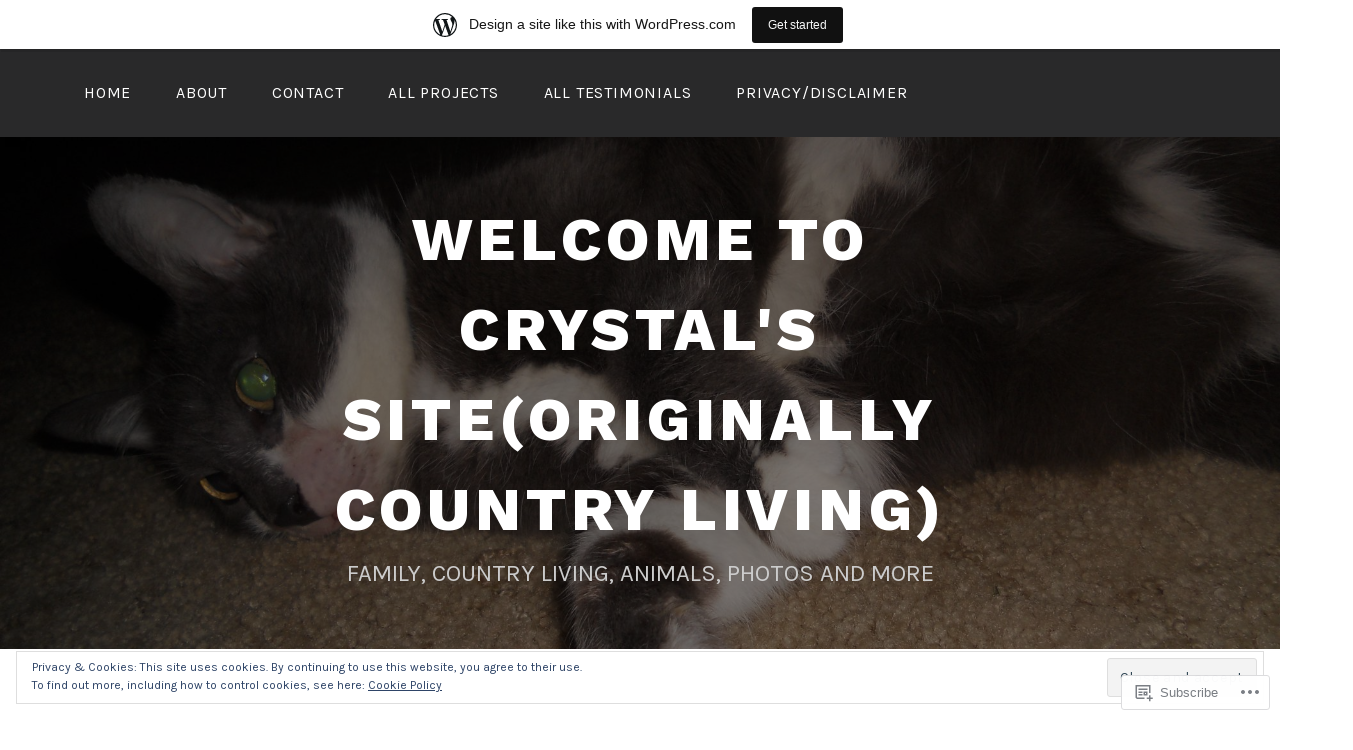

--- FILE ---
content_type: text/html; charset=UTF-8
request_url: https://daisymae2017.wordpress.com/2017/12/06/
body_size: 88750
content:
<!DOCTYPE html>
<html lang="en">
<head>
<meta charset="UTF-8">
<meta name="viewport" content="width=device-width, initial-scale=1">
<link rel="profile" href="http://gmpg.org/xfn/11">
<link rel="pingback" href="https://daisymae2017.wordpress.com/xmlrpc.php">

<title>December 6, 2017 &#8211; WELCOME TO CRYSTAL&#039;S SITE(ORIGINALLY COUNTRY LIVING)</title>
<meta name='robots' content='max-image-preview:large' />
<link rel='dns-prefetch' href='//s0.wp.com' />
<link rel='dns-prefetch' href='//fonts-api.wp.com' />
<link rel='dns-prefetch' href='//af.pubmine.com' />
<link rel="alternate" type="application/rss+xml" title="WELCOME TO CRYSTAL&#039;S SITE(ORIGINALLY COUNTRY LIVING) &raquo; Feed" href="https://daisymae2017.wordpress.com/feed/" />
<link rel="alternate" type="application/rss+xml" title="WELCOME TO CRYSTAL&#039;S SITE(ORIGINALLY COUNTRY LIVING) &raquo; Comments Feed" href="https://daisymae2017.wordpress.com/comments/feed/" />
	<script type="text/javascript">
		/* <![CDATA[ */
		function addLoadEvent(func) {
			var oldonload = window.onload;
			if (typeof window.onload != 'function') {
				window.onload = func;
			} else {
				window.onload = function () {
					oldonload();
					func();
				}
			}
		}
		/* ]]> */
	</script>
	<link crossorigin='anonymous' rel='stylesheet' id='all-css-0-1' href='/_static/??-eJxtjEsOwjAMRC9EMBUoiAXiLG6wojTOR7WjiNuTdoGEYDkz7w30alzJSlkhNVO5+ZAFenh6UgFqYy0xkGHsoJQqo5KA6Ivp6EQO8P+AQxzYQlrRRbOnH3zm4j9CwjWShuzNjCsM9LvZ5Ee6T1c72cvpZs/LG8VZRLg=&cssminify=yes' type='text/css' media='all' />
<style id='wp-emoji-styles-inline-css'>

	img.wp-smiley, img.emoji {
		display: inline !important;
		border: none !important;
		box-shadow: none !important;
		height: 1em !important;
		width: 1em !important;
		margin: 0 0.07em !important;
		vertical-align: -0.1em !important;
		background: none !important;
		padding: 0 !important;
	}
/*# sourceURL=wp-emoji-styles-inline-css */
</style>
<link crossorigin='anonymous' rel='stylesheet' id='all-css-2-1' href='/wp-content/plugins/gutenberg-core/v22.2.0/build/styles/block-library/style.css?m=1764855221i&cssminify=yes' type='text/css' media='all' />
<style id='wp-block-library-inline-css'>
.has-text-align-justify {
	text-align:justify;
}
.has-text-align-justify{text-align:justify;}

/*# sourceURL=wp-block-library-inline-css */
</style><style id='global-styles-inline-css'>
:root{--wp--preset--aspect-ratio--square: 1;--wp--preset--aspect-ratio--4-3: 4/3;--wp--preset--aspect-ratio--3-4: 3/4;--wp--preset--aspect-ratio--3-2: 3/2;--wp--preset--aspect-ratio--2-3: 2/3;--wp--preset--aspect-ratio--16-9: 16/9;--wp--preset--aspect-ratio--9-16: 9/16;--wp--preset--color--black: #000000;--wp--preset--color--cyan-bluish-gray: #abb8c3;--wp--preset--color--white: #ffffff;--wp--preset--color--pale-pink: #f78da7;--wp--preset--color--vivid-red: #cf2e2e;--wp--preset--color--luminous-vivid-orange: #ff6900;--wp--preset--color--luminous-vivid-amber: #fcb900;--wp--preset--color--light-green-cyan: #7bdcb5;--wp--preset--color--vivid-green-cyan: #00d084;--wp--preset--color--pale-cyan-blue: #8ed1fc;--wp--preset--color--vivid-cyan-blue: #0693e3;--wp--preset--color--vivid-purple: #9b51e0;--wp--preset--gradient--vivid-cyan-blue-to-vivid-purple: linear-gradient(135deg,rgb(6,147,227) 0%,rgb(155,81,224) 100%);--wp--preset--gradient--light-green-cyan-to-vivid-green-cyan: linear-gradient(135deg,rgb(122,220,180) 0%,rgb(0,208,130) 100%);--wp--preset--gradient--luminous-vivid-amber-to-luminous-vivid-orange: linear-gradient(135deg,rgb(252,185,0) 0%,rgb(255,105,0) 100%);--wp--preset--gradient--luminous-vivid-orange-to-vivid-red: linear-gradient(135deg,rgb(255,105,0) 0%,rgb(207,46,46) 100%);--wp--preset--gradient--very-light-gray-to-cyan-bluish-gray: linear-gradient(135deg,rgb(238,238,238) 0%,rgb(169,184,195) 100%);--wp--preset--gradient--cool-to-warm-spectrum: linear-gradient(135deg,rgb(74,234,220) 0%,rgb(151,120,209) 20%,rgb(207,42,186) 40%,rgb(238,44,130) 60%,rgb(251,105,98) 80%,rgb(254,248,76) 100%);--wp--preset--gradient--blush-light-purple: linear-gradient(135deg,rgb(255,206,236) 0%,rgb(152,150,240) 100%);--wp--preset--gradient--blush-bordeaux: linear-gradient(135deg,rgb(254,205,165) 0%,rgb(254,45,45) 50%,rgb(107,0,62) 100%);--wp--preset--gradient--luminous-dusk: linear-gradient(135deg,rgb(255,203,112) 0%,rgb(199,81,192) 50%,rgb(65,88,208) 100%);--wp--preset--gradient--pale-ocean: linear-gradient(135deg,rgb(255,245,203) 0%,rgb(182,227,212) 50%,rgb(51,167,181) 100%);--wp--preset--gradient--electric-grass: linear-gradient(135deg,rgb(202,248,128) 0%,rgb(113,206,126) 100%);--wp--preset--gradient--midnight: linear-gradient(135deg,rgb(2,3,129) 0%,rgb(40,116,252) 100%);--wp--preset--font-size--small: 13px;--wp--preset--font-size--medium: 20px;--wp--preset--font-size--large: 36px;--wp--preset--font-size--x-large: 42px;--wp--preset--font-family--albert-sans: 'Albert Sans', sans-serif;--wp--preset--font-family--alegreya: Alegreya, serif;--wp--preset--font-family--arvo: Arvo, serif;--wp--preset--font-family--bodoni-moda: 'Bodoni Moda', serif;--wp--preset--font-family--bricolage-grotesque: 'Bricolage Grotesque', sans-serif;--wp--preset--font-family--cabin: Cabin, sans-serif;--wp--preset--font-family--chivo: Chivo, sans-serif;--wp--preset--font-family--commissioner: Commissioner, sans-serif;--wp--preset--font-family--cormorant: Cormorant, serif;--wp--preset--font-family--courier-prime: 'Courier Prime', monospace;--wp--preset--font-family--crimson-pro: 'Crimson Pro', serif;--wp--preset--font-family--dm-mono: 'DM Mono', monospace;--wp--preset--font-family--dm-sans: 'DM Sans', sans-serif;--wp--preset--font-family--dm-serif-display: 'DM Serif Display', serif;--wp--preset--font-family--domine: Domine, serif;--wp--preset--font-family--eb-garamond: 'EB Garamond', serif;--wp--preset--font-family--epilogue: Epilogue, sans-serif;--wp--preset--font-family--fahkwang: Fahkwang, sans-serif;--wp--preset--font-family--figtree: Figtree, sans-serif;--wp--preset--font-family--fira-sans: 'Fira Sans', sans-serif;--wp--preset--font-family--fjalla-one: 'Fjalla One', sans-serif;--wp--preset--font-family--fraunces: Fraunces, serif;--wp--preset--font-family--gabarito: Gabarito, system-ui;--wp--preset--font-family--ibm-plex-mono: 'IBM Plex Mono', monospace;--wp--preset--font-family--ibm-plex-sans: 'IBM Plex Sans', sans-serif;--wp--preset--font-family--ibarra-real-nova: 'Ibarra Real Nova', serif;--wp--preset--font-family--instrument-serif: 'Instrument Serif', serif;--wp--preset--font-family--inter: Inter, sans-serif;--wp--preset--font-family--josefin-sans: 'Josefin Sans', sans-serif;--wp--preset--font-family--jost: Jost, sans-serif;--wp--preset--font-family--libre-baskerville: 'Libre Baskerville', serif;--wp--preset--font-family--libre-franklin: 'Libre Franklin', sans-serif;--wp--preset--font-family--literata: Literata, serif;--wp--preset--font-family--lora: Lora, serif;--wp--preset--font-family--merriweather: Merriweather, serif;--wp--preset--font-family--montserrat: Montserrat, sans-serif;--wp--preset--font-family--newsreader: Newsreader, serif;--wp--preset--font-family--noto-sans-mono: 'Noto Sans Mono', sans-serif;--wp--preset--font-family--nunito: Nunito, sans-serif;--wp--preset--font-family--open-sans: 'Open Sans', sans-serif;--wp--preset--font-family--overpass: Overpass, sans-serif;--wp--preset--font-family--pt-serif: 'PT Serif', serif;--wp--preset--font-family--petrona: Petrona, serif;--wp--preset--font-family--piazzolla: Piazzolla, serif;--wp--preset--font-family--playfair-display: 'Playfair Display', serif;--wp--preset--font-family--plus-jakarta-sans: 'Plus Jakarta Sans', sans-serif;--wp--preset--font-family--poppins: Poppins, sans-serif;--wp--preset--font-family--raleway: Raleway, sans-serif;--wp--preset--font-family--roboto: Roboto, sans-serif;--wp--preset--font-family--roboto-slab: 'Roboto Slab', serif;--wp--preset--font-family--rubik: Rubik, sans-serif;--wp--preset--font-family--rufina: Rufina, serif;--wp--preset--font-family--sora: Sora, sans-serif;--wp--preset--font-family--source-sans-3: 'Source Sans 3', sans-serif;--wp--preset--font-family--source-serif-4: 'Source Serif 4', serif;--wp--preset--font-family--space-mono: 'Space Mono', monospace;--wp--preset--font-family--syne: Syne, sans-serif;--wp--preset--font-family--texturina: Texturina, serif;--wp--preset--font-family--urbanist: Urbanist, sans-serif;--wp--preset--font-family--work-sans: 'Work Sans', sans-serif;--wp--preset--spacing--20: 0.44rem;--wp--preset--spacing--30: 0.67rem;--wp--preset--spacing--40: 1rem;--wp--preset--spacing--50: 1.5rem;--wp--preset--spacing--60: 2.25rem;--wp--preset--spacing--70: 3.38rem;--wp--preset--spacing--80: 5.06rem;--wp--preset--shadow--natural: 6px 6px 9px rgba(0, 0, 0, 0.2);--wp--preset--shadow--deep: 12px 12px 50px rgba(0, 0, 0, 0.4);--wp--preset--shadow--sharp: 6px 6px 0px rgba(0, 0, 0, 0.2);--wp--preset--shadow--outlined: 6px 6px 0px -3px rgb(255, 255, 255), 6px 6px rgb(0, 0, 0);--wp--preset--shadow--crisp: 6px 6px 0px rgb(0, 0, 0);}:where(.is-layout-flex){gap: 0.5em;}:where(.is-layout-grid){gap: 0.5em;}body .is-layout-flex{display: flex;}.is-layout-flex{flex-wrap: wrap;align-items: center;}.is-layout-flex > :is(*, div){margin: 0;}body .is-layout-grid{display: grid;}.is-layout-grid > :is(*, div){margin: 0;}:where(.wp-block-columns.is-layout-flex){gap: 2em;}:where(.wp-block-columns.is-layout-grid){gap: 2em;}:where(.wp-block-post-template.is-layout-flex){gap: 1.25em;}:where(.wp-block-post-template.is-layout-grid){gap: 1.25em;}.has-black-color{color: var(--wp--preset--color--black) !important;}.has-cyan-bluish-gray-color{color: var(--wp--preset--color--cyan-bluish-gray) !important;}.has-white-color{color: var(--wp--preset--color--white) !important;}.has-pale-pink-color{color: var(--wp--preset--color--pale-pink) !important;}.has-vivid-red-color{color: var(--wp--preset--color--vivid-red) !important;}.has-luminous-vivid-orange-color{color: var(--wp--preset--color--luminous-vivid-orange) !important;}.has-luminous-vivid-amber-color{color: var(--wp--preset--color--luminous-vivid-amber) !important;}.has-light-green-cyan-color{color: var(--wp--preset--color--light-green-cyan) !important;}.has-vivid-green-cyan-color{color: var(--wp--preset--color--vivid-green-cyan) !important;}.has-pale-cyan-blue-color{color: var(--wp--preset--color--pale-cyan-blue) !important;}.has-vivid-cyan-blue-color{color: var(--wp--preset--color--vivid-cyan-blue) !important;}.has-vivid-purple-color{color: var(--wp--preset--color--vivid-purple) !important;}.has-black-background-color{background-color: var(--wp--preset--color--black) !important;}.has-cyan-bluish-gray-background-color{background-color: var(--wp--preset--color--cyan-bluish-gray) !important;}.has-white-background-color{background-color: var(--wp--preset--color--white) !important;}.has-pale-pink-background-color{background-color: var(--wp--preset--color--pale-pink) !important;}.has-vivid-red-background-color{background-color: var(--wp--preset--color--vivid-red) !important;}.has-luminous-vivid-orange-background-color{background-color: var(--wp--preset--color--luminous-vivid-orange) !important;}.has-luminous-vivid-amber-background-color{background-color: var(--wp--preset--color--luminous-vivid-amber) !important;}.has-light-green-cyan-background-color{background-color: var(--wp--preset--color--light-green-cyan) !important;}.has-vivid-green-cyan-background-color{background-color: var(--wp--preset--color--vivid-green-cyan) !important;}.has-pale-cyan-blue-background-color{background-color: var(--wp--preset--color--pale-cyan-blue) !important;}.has-vivid-cyan-blue-background-color{background-color: var(--wp--preset--color--vivid-cyan-blue) !important;}.has-vivid-purple-background-color{background-color: var(--wp--preset--color--vivid-purple) !important;}.has-black-border-color{border-color: var(--wp--preset--color--black) !important;}.has-cyan-bluish-gray-border-color{border-color: var(--wp--preset--color--cyan-bluish-gray) !important;}.has-white-border-color{border-color: var(--wp--preset--color--white) !important;}.has-pale-pink-border-color{border-color: var(--wp--preset--color--pale-pink) !important;}.has-vivid-red-border-color{border-color: var(--wp--preset--color--vivid-red) !important;}.has-luminous-vivid-orange-border-color{border-color: var(--wp--preset--color--luminous-vivid-orange) !important;}.has-luminous-vivid-amber-border-color{border-color: var(--wp--preset--color--luminous-vivid-amber) !important;}.has-light-green-cyan-border-color{border-color: var(--wp--preset--color--light-green-cyan) !important;}.has-vivid-green-cyan-border-color{border-color: var(--wp--preset--color--vivid-green-cyan) !important;}.has-pale-cyan-blue-border-color{border-color: var(--wp--preset--color--pale-cyan-blue) !important;}.has-vivid-cyan-blue-border-color{border-color: var(--wp--preset--color--vivid-cyan-blue) !important;}.has-vivid-purple-border-color{border-color: var(--wp--preset--color--vivid-purple) !important;}.has-vivid-cyan-blue-to-vivid-purple-gradient-background{background: var(--wp--preset--gradient--vivid-cyan-blue-to-vivid-purple) !important;}.has-light-green-cyan-to-vivid-green-cyan-gradient-background{background: var(--wp--preset--gradient--light-green-cyan-to-vivid-green-cyan) !important;}.has-luminous-vivid-amber-to-luminous-vivid-orange-gradient-background{background: var(--wp--preset--gradient--luminous-vivid-amber-to-luminous-vivid-orange) !important;}.has-luminous-vivid-orange-to-vivid-red-gradient-background{background: var(--wp--preset--gradient--luminous-vivid-orange-to-vivid-red) !important;}.has-very-light-gray-to-cyan-bluish-gray-gradient-background{background: var(--wp--preset--gradient--very-light-gray-to-cyan-bluish-gray) !important;}.has-cool-to-warm-spectrum-gradient-background{background: var(--wp--preset--gradient--cool-to-warm-spectrum) !important;}.has-blush-light-purple-gradient-background{background: var(--wp--preset--gradient--blush-light-purple) !important;}.has-blush-bordeaux-gradient-background{background: var(--wp--preset--gradient--blush-bordeaux) !important;}.has-luminous-dusk-gradient-background{background: var(--wp--preset--gradient--luminous-dusk) !important;}.has-pale-ocean-gradient-background{background: var(--wp--preset--gradient--pale-ocean) !important;}.has-electric-grass-gradient-background{background: var(--wp--preset--gradient--electric-grass) !important;}.has-midnight-gradient-background{background: var(--wp--preset--gradient--midnight) !important;}.has-small-font-size{font-size: var(--wp--preset--font-size--small) !important;}.has-medium-font-size{font-size: var(--wp--preset--font-size--medium) !important;}.has-large-font-size{font-size: var(--wp--preset--font-size--large) !important;}.has-x-large-font-size{font-size: var(--wp--preset--font-size--x-large) !important;}.has-albert-sans-font-family{font-family: var(--wp--preset--font-family--albert-sans) !important;}.has-alegreya-font-family{font-family: var(--wp--preset--font-family--alegreya) !important;}.has-arvo-font-family{font-family: var(--wp--preset--font-family--arvo) !important;}.has-bodoni-moda-font-family{font-family: var(--wp--preset--font-family--bodoni-moda) !important;}.has-bricolage-grotesque-font-family{font-family: var(--wp--preset--font-family--bricolage-grotesque) !important;}.has-cabin-font-family{font-family: var(--wp--preset--font-family--cabin) !important;}.has-chivo-font-family{font-family: var(--wp--preset--font-family--chivo) !important;}.has-commissioner-font-family{font-family: var(--wp--preset--font-family--commissioner) !important;}.has-cormorant-font-family{font-family: var(--wp--preset--font-family--cormorant) !important;}.has-courier-prime-font-family{font-family: var(--wp--preset--font-family--courier-prime) !important;}.has-crimson-pro-font-family{font-family: var(--wp--preset--font-family--crimson-pro) !important;}.has-dm-mono-font-family{font-family: var(--wp--preset--font-family--dm-mono) !important;}.has-dm-sans-font-family{font-family: var(--wp--preset--font-family--dm-sans) !important;}.has-dm-serif-display-font-family{font-family: var(--wp--preset--font-family--dm-serif-display) !important;}.has-domine-font-family{font-family: var(--wp--preset--font-family--domine) !important;}.has-eb-garamond-font-family{font-family: var(--wp--preset--font-family--eb-garamond) !important;}.has-epilogue-font-family{font-family: var(--wp--preset--font-family--epilogue) !important;}.has-fahkwang-font-family{font-family: var(--wp--preset--font-family--fahkwang) !important;}.has-figtree-font-family{font-family: var(--wp--preset--font-family--figtree) !important;}.has-fira-sans-font-family{font-family: var(--wp--preset--font-family--fira-sans) !important;}.has-fjalla-one-font-family{font-family: var(--wp--preset--font-family--fjalla-one) !important;}.has-fraunces-font-family{font-family: var(--wp--preset--font-family--fraunces) !important;}.has-gabarito-font-family{font-family: var(--wp--preset--font-family--gabarito) !important;}.has-ibm-plex-mono-font-family{font-family: var(--wp--preset--font-family--ibm-plex-mono) !important;}.has-ibm-plex-sans-font-family{font-family: var(--wp--preset--font-family--ibm-plex-sans) !important;}.has-ibarra-real-nova-font-family{font-family: var(--wp--preset--font-family--ibarra-real-nova) !important;}.has-instrument-serif-font-family{font-family: var(--wp--preset--font-family--instrument-serif) !important;}.has-inter-font-family{font-family: var(--wp--preset--font-family--inter) !important;}.has-josefin-sans-font-family{font-family: var(--wp--preset--font-family--josefin-sans) !important;}.has-jost-font-family{font-family: var(--wp--preset--font-family--jost) !important;}.has-libre-baskerville-font-family{font-family: var(--wp--preset--font-family--libre-baskerville) !important;}.has-libre-franklin-font-family{font-family: var(--wp--preset--font-family--libre-franklin) !important;}.has-literata-font-family{font-family: var(--wp--preset--font-family--literata) !important;}.has-lora-font-family{font-family: var(--wp--preset--font-family--lora) !important;}.has-merriweather-font-family{font-family: var(--wp--preset--font-family--merriweather) !important;}.has-montserrat-font-family{font-family: var(--wp--preset--font-family--montserrat) !important;}.has-newsreader-font-family{font-family: var(--wp--preset--font-family--newsreader) !important;}.has-noto-sans-mono-font-family{font-family: var(--wp--preset--font-family--noto-sans-mono) !important;}.has-nunito-font-family{font-family: var(--wp--preset--font-family--nunito) !important;}.has-open-sans-font-family{font-family: var(--wp--preset--font-family--open-sans) !important;}.has-overpass-font-family{font-family: var(--wp--preset--font-family--overpass) !important;}.has-pt-serif-font-family{font-family: var(--wp--preset--font-family--pt-serif) !important;}.has-petrona-font-family{font-family: var(--wp--preset--font-family--petrona) !important;}.has-piazzolla-font-family{font-family: var(--wp--preset--font-family--piazzolla) !important;}.has-playfair-display-font-family{font-family: var(--wp--preset--font-family--playfair-display) !important;}.has-plus-jakarta-sans-font-family{font-family: var(--wp--preset--font-family--plus-jakarta-sans) !important;}.has-poppins-font-family{font-family: var(--wp--preset--font-family--poppins) !important;}.has-raleway-font-family{font-family: var(--wp--preset--font-family--raleway) !important;}.has-roboto-font-family{font-family: var(--wp--preset--font-family--roboto) !important;}.has-roboto-slab-font-family{font-family: var(--wp--preset--font-family--roboto-slab) !important;}.has-rubik-font-family{font-family: var(--wp--preset--font-family--rubik) !important;}.has-rufina-font-family{font-family: var(--wp--preset--font-family--rufina) !important;}.has-sora-font-family{font-family: var(--wp--preset--font-family--sora) !important;}.has-source-sans-3-font-family{font-family: var(--wp--preset--font-family--source-sans-3) !important;}.has-source-serif-4-font-family{font-family: var(--wp--preset--font-family--source-serif-4) !important;}.has-space-mono-font-family{font-family: var(--wp--preset--font-family--space-mono) !important;}.has-syne-font-family{font-family: var(--wp--preset--font-family--syne) !important;}.has-texturina-font-family{font-family: var(--wp--preset--font-family--texturina) !important;}.has-urbanist-font-family{font-family: var(--wp--preset--font-family--urbanist) !important;}.has-work-sans-font-family{font-family: var(--wp--preset--font-family--work-sans) !important;}
/*# sourceURL=global-styles-inline-css */
</style>

<style id='classic-theme-styles-inline-css'>
/*! This file is auto-generated */
.wp-block-button__link{color:#fff;background-color:#32373c;border-radius:9999px;box-shadow:none;text-decoration:none;padding:calc(.667em + 2px) calc(1.333em + 2px);font-size:1.125em}.wp-block-file__button{background:#32373c;color:#fff;text-decoration:none}
/*# sourceURL=/wp-includes/css/classic-themes.min.css */
</style>
<link crossorigin='anonymous' rel='stylesheet' id='all-css-4-1' href='/_static/??-eJx9kNEOgjAMRX/[base64]/mQ==&cssminify=yes' type='text/css' media='all' />
<link rel='stylesheet' id='lodestar_fonts_url-css' href='https://fonts-api.wp.com/css?family=Work+Sans%3A800%7CKarla%3A400%2C400italic%2C700%2C700italic&#038;subset=latin%2Clatin-ext' media='all' />
<link crossorigin='anonymous' rel='stylesheet' id='all-css-6-1' href='/_static/??-eJyFjs0KwjAQhF/IuPhTiwfxUaSJ2zR1kw3ZxOLb24CHiqK3GZhvZmCKynDIGDL4oiIV64LAiDl25vbyICXAxQUDFgMmNwPyXa6NyAoWnXlAjwKxaCC+ouQuQS2aomGvJD8IP5jFDylaTHIxu7rTMxFPv/ID3zEpXbSmefVvfUJNbGdpYU4t7C/IIiti09VPb0b11LlU0bM/bdpmt22Ph30zPgENQoY6&cssminify=yes' type='text/css' media='all' />
<link crossorigin='anonymous' rel='stylesheet' id='print-css-7-1' href='/wp-content/mu-plugins/global-print/global-print.css?m=1465851035i&cssminify=yes' type='text/css' media='print' />
<style id='jetpack-global-styles-frontend-style-inline-css'>
:root { --font-headings: unset; --font-base: unset; --font-headings-default: -apple-system,BlinkMacSystemFont,"Segoe UI",Roboto,Oxygen-Sans,Ubuntu,Cantarell,"Helvetica Neue",sans-serif; --font-base-default: -apple-system,BlinkMacSystemFont,"Segoe UI",Roboto,Oxygen-Sans,Ubuntu,Cantarell,"Helvetica Neue",sans-serif;}
/*# sourceURL=jetpack-global-styles-frontend-style-inline-css */
</style>
<link crossorigin='anonymous' rel='stylesheet' id='all-css-10-1' href='/_static/??-eJyNjtEKwjAMRX/IGNTN4YP4KdK1tctMm7G0DP/eKXtRQfZ2D+SeG5wGsJKyTxljgYFLoKTY+zwYe18YtSSM4gp7Re3M6J1x7vGOlMLWqm5wtehKyaKKJcPAEkQ/4EeWOx/n2a7CwNIa/rc2kQs+K84nS4YwkgOTHDBpXtNt5zcUCG7CLNMXvgSXeN419WHfnI5V3T8BhmF3dg==&cssminify=yes' type='text/css' media='all' />
<script type="text/javascript" id="wpcom-actionbar-placeholder-js-extra">
/* <![CDATA[ */
var actionbardata = {"siteID":"122337925","postID":"0","siteURL":"https://daisymae2017.wordpress.com","xhrURL":"https://daisymae2017.wordpress.com/wp-admin/admin-ajax.php","nonce":"2b992cfbfc","isLoggedIn":"","statusMessage":"","subsEmailDefault":"instantly","proxyScriptUrl":"https://s0.wp.com/wp-content/js/wpcom-proxy-request.js?m=1513050504i&amp;ver=20211021","i18n":{"followedText":"New posts from this site will now appear in your \u003Ca href=\"https://wordpress.com/reader\"\u003EReader\u003C/a\u003E","foldBar":"Collapse this bar","unfoldBar":"Expand this bar","shortLinkCopied":"Shortlink copied to clipboard."}};
//# sourceURL=wpcom-actionbar-placeholder-js-extra
/* ]]> */
</script>
<script type="text/javascript" id="jetpack-mu-wpcom-settings-js-before">
/* <![CDATA[ */
var JETPACK_MU_WPCOM_SETTINGS = {"assetsUrl":"https://s0.wp.com/wp-content/mu-plugins/jetpack-mu-wpcom-plugin/sun/jetpack_vendor/automattic/jetpack-mu-wpcom/src/build/"};
//# sourceURL=jetpack-mu-wpcom-settings-js-before
/* ]]> */
</script>
<script crossorigin='anonymous' type='text/javascript'  src='/_static/??-eJyFjuEOwiAMhF/IjqjJ0B/GZ9kASQlQpLC5t3dzGk1M9Ne1ue96FWMCRbGYWIRjkX2BlOk2NY43YvYwKl+14cV012ry9JQmYPwLQUCbu2I+4VdbqJB8tRhZcO1ZZUwFad4u5D2NP/ARtTXl0baO0NeQYEDzleo92XeOsu40g/Id8/qtCkkMu0UgUgSrU55PnMNpK/cH2bbyKN0dwvdsDw=='></script>
<script type="text/javascript" id="rlt-proxy-js-after">
/* <![CDATA[ */
	rltInitialize( {"token":null,"iframeOrigins":["https:\/\/widgets.wp.com"]} );
//# sourceURL=rlt-proxy-js-after
/* ]]> */
</script>
<link rel="EditURI" type="application/rsd+xml" title="RSD" href="https://daisymae2017.wordpress.com/xmlrpc.php?rsd" />
<meta name="generator" content="WordPress.com" />

<!-- Jetpack Open Graph Tags -->
<meta property="og:type" content="website" />
<meta property="og:title" content="December 6, 2017 &#8211; WELCOME TO CRYSTAL&#039;S SITE(ORIGINALLY COUNTRY LIVING)" />
<meta property="og:site_name" content="WELCOME TO CRYSTAL&#039;S SITE(ORIGINALLY COUNTRY LIVING)" />
<meta property="og:image" content="https://daisymae2017.wordpress.com/wp-content/uploads/2018/02/dscn00871.jpg?w=200" />
<meta property="og:image:width" content="200" />
<meta property="og:image:height" content="200" />
<meta property="og:image:alt" content="" />
<meta property="og:locale" content="en_US" />
<meta property="fb:app_id" content="249643311490" />

<!-- End Jetpack Open Graph Tags -->
<link rel="search" type="application/opensearchdescription+xml" href="https://daisymae2017.wordpress.com/osd.xml" title="WELCOME TO CRYSTAL&#039;S SITE(ORIGINALLY COUNTRY LIVING)" />
<link rel="search" type="application/opensearchdescription+xml" href="https://s1.wp.com/opensearch.xml" title="WordPress.com" />
<style type="text/css">.recentcomments a{display:inline !important;padding:0 !important;margin:0 !important;}</style>		<style type="text/css">
			.recentcomments a {
				display: inline !important;
				padding: 0 !important;
				margin: 0 !important;
			}

			table.recentcommentsavatartop img.avatar, table.recentcommentsavatarend img.avatar {
				border: 0px;
				margin: 0;
			}

			table.recentcommentsavatartop a, table.recentcommentsavatarend a {
				border: 0px !important;
				background-color: transparent !important;
			}

			td.recentcommentsavatarend, td.recentcommentsavatartop {
				padding: 0px 0px 1px 0px;
				margin: 0px;
			}

			td.recentcommentstextend {
				border: none !important;
				padding: 0px 0px 2px 10px;
			}

			.rtl td.recentcommentstextend {
				padding: 0px 10px 2px 0px;
			}

			td.recentcommentstexttop {
				border: none;
				padding: 0px 0px 0px 10px;
			}

			.rtl td.recentcommentstexttop {
				padding: 0px 10px 0px 0px;
			}
		</style>
		<meta name="description" content="3 posts published by Crystal on December 6, 2017" />
<script type="text/javascript">
/* <![CDATA[ */
var wa_client = {}; wa_client.cmd = []; wa_client.config = { 'blog_id': 122337925, 'blog_language': 'en', 'is_wordads': false, 'hosting_type': 0, 'afp_account_id': null, 'afp_host_id': 5038568878849053, 'theme': 'pub/lodestar', '_': { 'title': 'Advertisement', 'privacy_settings': 'Privacy Settings' }, 'formats': [ 'belowpost', 'bottom_sticky', 'sidebar_sticky_right', 'sidebar', 'gutenberg_rectangle', 'gutenberg_leaderboard', 'gutenberg_mobile_leaderboard', 'gutenberg_skyscraper' ] };
/* ]]> */
</script>
		<script type="text/javascript">

			window.doNotSellCallback = function() {

				var linkElements = [
					'a[href="https://wordpress.com/?ref=footer_blog"]',
					'a[href="https://wordpress.com/?ref=footer_website"]',
					'a[href="https://wordpress.com/?ref=vertical_footer"]',
					'a[href^="https://wordpress.com/?ref=footer_segment_"]',
				].join(',');

				var dnsLink = document.createElement( 'a' );
				dnsLink.href = 'https://wordpress.com/advertising-program-optout/';
				dnsLink.classList.add( 'do-not-sell-link' );
				dnsLink.rel = 'nofollow';
				dnsLink.style.marginLeft = '0.5em';
				dnsLink.textContent = 'Do Not Sell or Share My Personal Information';

				var creditLinks = document.querySelectorAll( linkElements );

				if ( 0 === creditLinks.length ) {
					return false;
				}

				Array.prototype.forEach.call( creditLinks, function( el ) {
					el.insertAdjacentElement( 'afterend', dnsLink );
				});

				return true;
			};

		</script>
		<link rel="icon" href="https://daisymae2017.wordpress.com/wp-content/uploads/2018/02/dscn00871.jpg?w=32" sizes="32x32" />
<link rel="icon" href="https://daisymae2017.wordpress.com/wp-content/uploads/2018/02/dscn00871.jpg?w=192" sizes="192x192" />
<link rel="apple-touch-icon" href="https://daisymae2017.wordpress.com/wp-content/uploads/2018/02/dscn00871.jpg?w=180" />
<meta name="msapplication-TileImage" content="https://daisymae2017.wordpress.com/wp-content/uploads/2018/02/dscn00871.jpg?w=270" />
<script type="text/javascript">
	window.google_analytics_uacct = "UA-52447-2";
</script>

<script type="text/javascript">
	var _gaq = _gaq || [];
	_gaq.push(['_setAccount', 'UA-52447-2']);
	_gaq.push(['_gat._anonymizeIp']);
	_gaq.push(['_setDomainName', 'wordpress.com']);
	_gaq.push(['_initData']);
	_gaq.push(['_trackPageview']);

	(function() {
		var ga = document.createElement('script'); ga.type = 'text/javascript'; ga.async = true;
		ga.src = ('https:' == document.location.protocol ? 'https://ssl' : 'http://www') + '.google-analytics.com/ga.js';
		(document.getElementsByTagName('head')[0] || document.getElementsByTagName('body')[0]).appendChild(ga);
	})();
</script>
<link crossorigin='anonymous' rel='stylesheet' id='all-css-0-3' href='/_static/??-eJyl0NFKQzEMBuAXsotDmJ4L8VFGl3YlW9uUJN3Bt7eb29Ab8ejl/xO+wA9zc8jVYjUo3bXcE1WFQ7Tm8XjNoL3ClirCLjMeFXSmFmWFqg/wa6Bw6DkqoBfuGvP95lb80TPKMbjkc47y/lNa6F+r7SnWwAK+GxdvRng/3rMUhUBqcCY92qWC8QeS9EpcF/78HLlTDiPuFIWaDUW/p1WhpfBtrJlCijY8RvLZEV7wL+GfbhJ/8ubFNeH9GP/MvZXX9fPmZZoep/XT4QMiCO62&cssminify=yes' type='text/css' media='all' />
<link rel='stylesheet' id='gravatar-card-services-css' href='https://secure.gravatar.com/css/services.css?ver=202604924dcd77a86c6f1d3698ec27fc5da92b28585ddad3ee636c0397cf312193b2a1' media='all' />
<link crossorigin='anonymous' rel='stylesheet' id='all-css-2-3' href='/_static/??-eJydjt0KwjAMRl/IGvyZwwvxWUYTus62CUtK8e2tKOL17s7hg8MHTZznYlQMcnWSaohFYSGTyT++DloLZMaaSKFFDGQKgRlXmlDB65/tu+1gc9VYnLB2Unsm2ljTmVfzjPQ5pyl2nLm53/AO3/PtMA6n43i9nIflBVQnZMI=&cssminify=yes' type='text/css' media='all' />
</head>

<body class="archive date wp-embed-responsive wp-theme-publodestar customizer-styles-applied group-blog hfeed lodestar-footer-image has-sidebar has-top-content jetpack-reblog-enabled has-marketing-bar has-marketing-bar-theme-lodestar">
<div id="page" class="site">
    	<a class="skip-link screen-reader-text" href="#content">Skip to content</a>

	<header id="masthead" class="site-header" role="banner">

		<div class="header-top">
			<div class="wrap">
				<nav id="site-navigation" class="main-navigation" role="navigation" aria-label="Top Menu">
	<button class="menu-toggle" aria-controls="top-menu" aria-expanded="false">Menu</button>
	<div class="menu-primary-container"><ul id="top-menu" class="menu"><li id="menu-item-6372" class="menu-item menu-item-type-custom menu-item-object-custom menu-item-home menu-item-6372"><a href="https://daisymae2017.wordpress.com/">Home</a></li>
<li id="menu-item-6373" class="menu-item menu-item-type-post_type menu-item-object-page menu-item-6373"><a href="https://daisymae2017.wordpress.com/about/">About</a></li>
<li id="menu-item-6374" class="menu-item menu-item-type-post_type menu-item-object-page menu-item-6374"><a href="https://daisymae2017.wordpress.com/contact/">Contact</a></li>
<li id="menu-item-9111" class="menu-item menu-item-type-post_type_archive menu-item-object-jetpack-portfolio menu-item-9111"><a href="https://daisymae2017.wordpress.com/portfolio/">All Projects</a></li>
<li id="menu-item-9130" class="menu-item menu-item-type-post_type_archive menu-item-object-jetpack-testimonial menu-item-9130"><a href="https://daisymae2017.wordpress.com/testimonial/">All Testimonials</a></li>
<li id="menu-item-9679" class="menu-item menu-item-type-post_type menu-item-object-post menu-item-9679"><a href="https://daisymae2017.wordpress.com/2018/08/01/privacy-disclaimer/">PRIVACY/DISCLAIMER</a></li>
</ul></div></nav><!-- #site-navigation -->
											</div>
		</div><!-- .header-top -->

		
<div class="custom-header">
	
			<div class="custom-header-image" style="background-image: url(https://daisymae2017.wordpress.com/wp-content/uploads/2017/01/cropped-dscn00871.jpg)">
				<div class="site-branding">
	<div class="wrap">

		
					<p class="site-title"><a href="https://daisymae2017.wordpress.com/" rel="home">WELCOME TO CRYSTAL&#039;S SITE(ORIGINALLY COUNTRY LIVING)</a></p>
		
						<p class="site-description">FAMILY, COUNTRY LIVING, ANIMALS, PHOTOS AND MORE</p>
		
	</div><!-- .wrap -->
</div><!-- .site-branding -->
			</div>

		
</div><!-- .custom-header -->

	</header>

	<div id="content" class="site-content">
<div class="wrap">
	<div id="primary" class="content-area">
		<main id="main" class="site-main" role="main">

		
			<header class="page-header">
				<h1 class="page-title">Day: <span>December 6, 2017</span></h1>			</header>
			
<article id="post-8005" class="post-8005 post type-post status-publish format-standard has-post-thumbnail hentry category-blogmas category-christmas category-uncategorized tag-blogging tag-blogging-community tag-blogging-family tag-blogging-friends tag-blogmas tag-celebrations tag-christmas tag-family tag-friends tag-fun tag-gingerbread tag-gingerbread-house tag-home tag-images tag-life tag-photo-blogging tag-pictures tag-uncategorized">
			<div class="post-thumbnail">
			<a href="https://daisymae2017.wordpress.com/2017/12/06/%f0%9f%8e%84%f0%9f%8e%84%f0%9f%8e%84%f0%9f%8e%84%f0%9f%8e%84%f0%9f%8e%84%f0%9f%8e%81%f0%9f%8e%81%f0%9f%8e%84%f0%9f%8e%84%f0%9f%8e%84%f0%9f%8e%84%f0%9f%8e%84%f0%9f%8e%84merry-blogmas-everyone-day-7/">
				<img width="700" height="525" src="https://daisymae2017.wordpress.com/wp-content/uploads/2017/12/dscn0063.jpg?w=700" class="attachment-lodestar-featured-archive-image size-lodestar-featured-archive-image wp-post-image" alt="" decoding="async" srcset="https://daisymae2017.wordpress.com/wp-content/uploads/2017/12/dscn0063.jpg?w=700 700w, https://daisymae2017.wordpress.com/wp-content/uploads/2017/12/dscn0063.jpg?w=1400 1400w, https://daisymae2017.wordpress.com/wp-content/uploads/2017/12/dscn0063.jpg?w=150 150w, https://daisymae2017.wordpress.com/wp-content/uploads/2017/12/dscn0063.jpg?w=300 300w, https://daisymae2017.wordpress.com/wp-content/uploads/2017/12/dscn0063.jpg?w=768 768w, https://daisymae2017.wordpress.com/wp-content/uploads/2017/12/dscn0063.jpg?w=1024 1024w" sizes="(max-width: 700px) 100vw, 700px" data-attachment-id="8006" data-permalink="https://daisymae2017.wordpress.com/2017/12/06/%f0%9f%8e%84%f0%9f%8e%84%f0%9f%8e%84%f0%9f%8e%84%f0%9f%8e%84%f0%9f%8e%84%f0%9f%8e%81%f0%9f%8e%81%f0%9f%8e%84%f0%9f%8e%84%f0%9f%8e%84%f0%9f%8e%84%f0%9f%8e%84%f0%9f%8e%84merry-blogmas-everyone-day-7/dscn0063-2/" data-orig-file="https://daisymae2017.wordpress.com/wp-content/uploads/2017/12/dscn0063.jpg" data-orig-size="4000,3000" data-comments-opened="1" data-image-meta="{&quot;aperture&quot;:&quot;3.2&quot;,&quot;credit&quot;:&quot;&quot;,&quot;camera&quot;:&quot;COOLPIX S3000&quot;,&quot;caption&quot;:&quot;&quot;,&quot;created_timestamp&quot;:&quot;-62169984000&quot;,&quot;copyright&quot;:&quot;&quot;,&quot;focal_length&quot;:&quot;4.9&quot;,&quot;iso&quot;:&quot;80&quot;,&quot;shutter_speed&quot;:&quot;0.04&quot;,&quot;title&quot;:&quot;&quot;,&quot;orientation&quot;:&quot;1&quot;}" data-image-title="DSCN0063" data-image-description="" data-image-caption="" data-medium-file="https://daisymae2017.wordpress.com/wp-content/uploads/2017/12/dscn0063.jpg?w=300" data-large-file="https://daisymae2017.wordpress.com/wp-content/uploads/2017/12/dscn0063.jpg?w=700" />			</a>
		</div>
	
	<header class="entry-header">
		<h2 class="entry-title"><a href="https://daisymae2017.wordpress.com/2017/12/06/%f0%9f%8e%84%f0%9f%8e%84%f0%9f%8e%84%f0%9f%8e%84%f0%9f%8e%84%f0%9f%8e%84%f0%9f%8e%81%f0%9f%8e%81%f0%9f%8e%84%f0%9f%8e%84%f0%9f%8e%84%f0%9f%8e%84%f0%9f%8e%84%f0%9f%8e%84merry-blogmas-everyone-day-7/" rel="bookmark">🎄🎄🎄🎄🎄🎄🎁🎁🎄🎄🎄🎄🎄🎄Merry Blogmas Everyone: Day 7 &#8211; Making A Gingerbread House At Christmas🎄🎄🎄🎄🎄🎄🎁🎁🎄🎄🎄🎄🎄🎄</a></h2>				<div class="entry-meta">
					<span class="posted-on">Posted on <a href="https://daisymae2017.wordpress.com/2017/12/06/%f0%9f%8e%84%f0%9f%8e%84%f0%9f%8e%84%f0%9f%8e%84%f0%9f%8e%84%f0%9f%8e%84%f0%9f%8e%81%f0%9f%8e%81%f0%9f%8e%84%f0%9f%8e%84%f0%9f%8e%84%f0%9f%8e%84%f0%9f%8e%84%f0%9f%8e%84merry-blogmas-everyone-day-7/" rel="bookmark"><time class="entry-date published" datetime="2017-12-06T20:10:38-05:00">December 6, 2017</time><time class="updated" datetime="2017-12-06T20:03:31-05:00">December 6, 2017</time></a></span><span class="byline"> <span class="byline-prefix">by</span> <span class="author vcard"><a class="url fn n" href="https://daisymae2017.wordpress.com/author/daisymae2017/">Crystal</a></span></span>				</div><!-- .entry-meta -->

				</header>
	<div class="entry-content">
		<figure data-shortcode="caption" id="attachment_8012" aria-describedby="caption-attachment-8012" style="width: 580px" class="wp-caption aligncenter"><img data-attachment-id="8012" data-permalink="https://daisymae2017.wordpress.com/2017/12/06/%f0%9f%8e%84%f0%9f%8e%84%f0%9f%8e%84%f0%9f%8e%84%f0%9f%8e%84%f0%9f%8e%84%f0%9f%8e%81%f0%9f%8e%81%f0%9f%8e%84%f0%9f%8e%84%f0%9f%8e%84%f0%9f%8e%84%f0%9f%8e%84%f0%9f%8e%84merry-blogmas-everyone-day-7/christmas-footer/" data-orig-file="https://daisymae2017.wordpress.com/wp-content/uploads/2017/12/christmas-footer.png" data-orig-size="580,172" data-comments-opened="1" data-image-meta="{&quot;aperture&quot;:&quot;0&quot;,&quot;credit&quot;:&quot;&quot;,&quot;camera&quot;:&quot;&quot;,&quot;caption&quot;:&quot;&quot;,&quot;created_timestamp&quot;:&quot;0&quot;,&quot;copyright&quot;:&quot;&quot;,&quot;focal_length&quot;:&quot;0&quot;,&quot;iso&quot;:&quot;0&quot;,&quot;shutter_speed&quot;:&quot;0&quot;,&quot;title&quot;:&quot;&quot;,&quot;orientation&quot;:&quot;0&quot;}" data-image-title="Christmas-Footer" data-image-description="" data-image-caption="&lt;p&gt;Graphic Credit: Ischs.org&lt;/p&gt;
" data-medium-file="https://daisymae2017.wordpress.com/wp-content/uploads/2017/12/christmas-footer.png?w=300" data-large-file="https://daisymae2017.wordpress.com/wp-content/uploads/2017/12/christmas-footer.png?w=580" class="alignnone size-full wp-image-8012" src="https://daisymae2017.wordpress.com/wp-content/uploads/2017/12/christmas-footer.png?w=700" alt="Christmas-Footer"   srcset="https://daisymae2017.wordpress.com/wp-content/uploads/2017/12/christmas-footer.png 580w, https://daisymae2017.wordpress.com/wp-content/uploads/2017/12/christmas-footer.png?w=150&amp;h=44 150w, https://daisymae2017.wordpress.com/wp-content/uploads/2017/12/christmas-footer.png?w=300&amp;h=89 300w" sizes="(max-width: 580px) 100vw, 580px" /><figcaption id="caption-attachment-8012" class="wp-caption-text">Graphic Credit: Ischs.org</figcaption></figure>
<p>Last <strong>Christmas </strong>my sister and family brought a Gingerbread House kit for them and their cousins to put together. Was that ever a sight to see and hear.  They did manage to put the gingerbread house kit together but realized to late and I mean to late they put it together wrong. In fact, it was after they had the house was already put together they realized this. Like I said way to late. No big deal it still looked good. Yes it is still standing to this day too. We have kept it in the freezer.</p>
<p>My 4 nieces and 1 nephew had fun trying to put it together. Oh the giggling we heard and the talking. It was so nice to have them together making something and knowing they were working together even made it better.  A picture of the finished product is below.</p>
<p><img data-attachment-id="8006" data-permalink="https://daisymae2017.wordpress.com/2017/12/06/%f0%9f%8e%84%f0%9f%8e%84%f0%9f%8e%84%f0%9f%8e%84%f0%9f%8e%84%f0%9f%8e%84%f0%9f%8e%81%f0%9f%8e%81%f0%9f%8e%84%f0%9f%8e%84%f0%9f%8e%84%f0%9f%8e%84%f0%9f%8e%84%f0%9f%8e%84merry-blogmas-everyone-day-7/dscn0063-2/" data-orig-file="https://daisymae2017.wordpress.com/wp-content/uploads/2017/12/dscn0063.jpg" data-orig-size="4000,3000" data-comments-opened="1" data-image-meta="{&quot;aperture&quot;:&quot;3.2&quot;,&quot;credit&quot;:&quot;&quot;,&quot;camera&quot;:&quot;COOLPIX S3000&quot;,&quot;caption&quot;:&quot;&quot;,&quot;created_timestamp&quot;:&quot;-62169984000&quot;,&quot;copyright&quot;:&quot;&quot;,&quot;focal_length&quot;:&quot;4.9&quot;,&quot;iso&quot;:&quot;80&quot;,&quot;shutter_speed&quot;:&quot;0.04&quot;,&quot;title&quot;:&quot;&quot;,&quot;orientation&quot;:&quot;1&quot;}" data-image-title="DSCN0063" data-image-description="" data-image-caption="" data-medium-file="https://daisymae2017.wordpress.com/wp-content/uploads/2017/12/dscn0063.jpg?w=300" data-large-file="https://daisymae2017.wordpress.com/wp-content/uploads/2017/12/dscn0063.jpg?w=700" class="alignnone size-full wp-image-8006" src="https://daisymae2017.wordpress.com/wp-content/uploads/2017/12/dscn0063.jpg?w=700" alt="DSCN0063"   srcset="https://daisymae2017.wordpress.com/wp-content/uploads/2017/12/dscn0063.jpg 4000w, https://daisymae2017.wordpress.com/wp-content/uploads/2017/12/dscn0063.jpg?w=150&amp;h=113 150w, https://daisymae2017.wordpress.com/wp-content/uploads/2017/12/dscn0063.jpg?w=300&amp;h=225 300w, https://daisymae2017.wordpress.com/wp-content/uploads/2017/12/dscn0063.jpg?w=768&amp;h=576 768w, https://daisymae2017.wordpress.com/wp-content/uploads/2017/12/dscn0063.jpg?w=1024&amp;h=768 1024w, https://daisymae2017.wordpress.com/wp-content/uploads/2017/12/dscn0063.jpg?w=1440&amp;h=1080 1440w" sizes="(max-width: 4000px) 100vw, 4000px" /></p>
<p>You see the Stewart household is usually busy at <strong>Christmas </strong>and with 3 kids in college, 1 about to graduate high school and ready to go to college and 1 is still in high school.  So getting together isn&#8217;t easy. We&#8217;re always thrilled when all of us can get together even if that means doing Christmas a day early. I love the laughter that goes throughout the house.</p>
<p>Merry Blogmas Everyone.</p>
<p>&nbsp;</p>
<div class="tiled-gallery type-square tiled-gallery-unresized" data-original-width="700" data-carousel-extra='{&quot;blog_id&quot;:122337925,&quot;permalink&quot;:&quot;https:\/\/daisymae2017.wordpress.com\/2017\/12\/06\/%f0%9f%8e%84%f0%9f%8e%84%f0%9f%8e%84%f0%9f%8e%84%f0%9f%8e%84%f0%9f%8e%84%f0%9f%8e%81%f0%9f%8e%81%f0%9f%8e%84%f0%9f%8e%84%f0%9f%8e%84%f0%9f%8e%84%f0%9f%8e%84%f0%9f%8e%84merry-blogmas-everyone-day-7\/&quot;,&quot;likes_blog_id&quot;:122337925}' itemscope itemtype="http://schema.org/ImageGallery" > <div class="gallery-row" style="width: 700px; height: 700px;" data-original-width="700" data-original-height="700" > <div class="gallery-group" style="width: 700px; height: 700px;" data-original-width="700" data-original-height="700" > <div class="tiled-gallery-item " itemprop="associatedMedia" itemscope itemtype="http://schema.org/ImageObject"> <a href="https://daisymae2017.wordpress.com/2017/12/06/%f0%9f%8e%84%f0%9f%8e%84%f0%9f%8e%84%f0%9f%8e%84%f0%9f%8e%84%f0%9f%8e%84%f0%9f%8e%81%f0%9f%8e%81%f0%9f%8e%84%f0%9f%8e%84%f0%9f%8e%84%f0%9f%8e%84%f0%9f%8e%84%f0%9f%8e%84merry-blogmas-everyone-day-7/holly-cow_thumb/" border="0" itemprop="url"> <meta itemprop="width" content="696"> <meta itemprop="height" content="696"> <img class="" data-attachment-id="8011" data-orig-file="https://daisymae2017.wordpress.com/wp-content/uploads/2017/12/holly-cow_thumb.gif" data-orig-size="380,319" data-comments-opened="1" data-image-meta="{&quot;aperture&quot;:&quot;0&quot;,&quot;credit&quot;:&quot;&quot;,&quot;camera&quot;:&quot;&quot;,&quot;caption&quot;:&quot;&quot;,&quot;created_timestamp&quot;:&quot;0&quot;,&quot;copyright&quot;:&quot;&quot;,&quot;focal_length&quot;:&quot;0&quot;,&quot;iso&quot;:&quot;0&quot;,&quot;shutter_speed&quot;:&quot;0&quot;,&quot;title&quot;:&quot;&quot;,&quot;orientation&quot;:&quot;0&quot;}" data-image-title="Holly-Cow_thumb" data-image-description="" data-medium-file="https://daisymae2017.wordpress.com/wp-content/uploads/2017/12/holly-cow_thumb.gif?w=300" data-large-file="https://daisymae2017.wordpress.com/wp-content/uploads/2017/12/holly-cow_thumb.gif?w=380" src="https://i0.wp.com/daisymae2017.wordpress.com/wp-content/uploads/2017/12/holly-cow_thumb.gif?w=696&#038;h=696&#038;crop=1&#038;ssl=1" srcset="https://i0.wp.com/daisymae2017.wordpress.com/wp-content/uploads/2017/12/holly-cow_thumb.gif?w=150&amp;h=150&amp;crop=1&amp;ssl=1 150w, https://i0.wp.com/daisymae2017.wordpress.com/wp-content/uploads/2017/12/holly-cow_thumb.gif?w=300&amp;h=300&amp;crop=1&amp;ssl=1 300w" width="696" height="696" loading="lazy" data-original-width="696" data-original-height="696" itemprop="http://schema.org/image" title="Holly-Cow_thumb" alt="Graphic Credit: dougandjune.blogspot.com" style="width: 696px; height: 696px;" /> </a> <div class="tiled-gallery-caption" itemprop="caption description"> Graphic Credit: dougandjune.blogspot.com </div> </div> </div> </div> <div class="gallery-row" style="width: 700px; height: 350px;" data-original-width="700" data-original-height="350" > <div class="gallery-group" style="width: 350px; height: 350px;" data-original-width="350" data-original-height="350" > <div class="tiled-gallery-item " itemprop="associatedMedia" itemscope itemtype="http://schema.org/ImageObject"> <a href="https://daisymae2017.wordpress.com/2017/12/06/%f0%9f%8e%84%f0%9f%8e%84%f0%9f%8e%84%f0%9f%8e%84%f0%9f%8e%84%f0%9f%8e%84%f0%9f%8e%81%f0%9f%8e%81%f0%9f%8e%84%f0%9f%8e%84%f0%9f%8e%84%f0%9f%8e%84%f0%9f%8e%84%f0%9f%8e%84merry-blogmas-everyone-day-7/thh49erl1r/" border="0" itemprop="url"> <meta itemprop="width" content="346"> <meta itemprop="height" content="346"> <img class="" data-attachment-id="8009" data-orig-file="https://daisymae2017.wordpress.com/wp-content/uploads/2017/12/thh49erl1r.jpg" data-orig-size="200,148" data-comments-opened="1" data-image-meta="{&quot;aperture&quot;:&quot;0&quot;,&quot;credit&quot;:&quot;&quot;,&quot;camera&quot;:&quot;&quot;,&quot;caption&quot;:&quot;&quot;,&quot;created_timestamp&quot;:&quot;0&quot;,&quot;copyright&quot;:&quot;&quot;,&quot;focal_length&quot;:&quot;0&quot;,&quot;iso&quot;:&quot;0&quot;,&quot;shutter_speed&quot;:&quot;0&quot;,&quot;title&quot;:&quot;&quot;,&quot;orientation&quot;:&quot;0&quot;}" data-image-title="thH49ERL1R" data-image-description="" data-medium-file="https://daisymae2017.wordpress.com/wp-content/uploads/2017/12/thh49erl1r.jpg?w=200" data-large-file="https://daisymae2017.wordpress.com/wp-content/uploads/2017/12/thh49erl1r.jpg?w=200" src="https://i0.wp.com/daisymae2017.wordpress.com/wp-content/uploads/2017/12/thh49erl1r.jpg?w=346&#038;h=346&#038;crop=1&#038;ssl=1" width="346" height="346" loading="lazy" data-original-width="346" data-original-height="346" itemprop="http://schema.org/image" title="thH49ERL1R" alt="Graphic Credit: thegirlwhoreadtomuch.wordpress.com" style="width: 346px; height: 346px;" /> </a> <div class="tiled-gallery-caption" itemprop="caption description"> Graphic Credit: thegirlwhoreadtomuch.wordpress.com </div> </div> </div> <div class="gallery-group" style="width: 350px; height: 350px;" data-original-width="350" data-original-height="350" > <div class="tiled-gallery-item " itemprop="associatedMedia" itemscope itemtype="http://schema.org/ImageObject"> <a href="https://daisymae2017.wordpress.com/2017/12/06/%f0%9f%8e%84%f0%9f%8e%84%f0%9f%8e%84%f0%9f%8e%84%f0%9f%8e%84%f0%9f%8e%84%f0%9f%8e%81%f0%9f%8e%81%f0%9f%8e%84%f0%9f%8e%84%f0%9f%8e%84%f0%9f%8e%84%f0%9f%8e%84%f0%9f%8e%84merry-blogmas-everyone-day-7/blogmass-header-day-7/" border="0" itemprop="url"> <meta itemprop="width" content="346"> <meta itemprop="height" content="346"> <img class="" data-attachment-id="8008" data-orig-file="https://daisymae2017.wordpress.com/wp-content/uploads/2017/12/blogmass-header-day-7.jpg" data-orig-size="1500,1000" data-comments-opened="1" data-image-meta="{&quot;aperture&quot;:&quot;0&quot;,&quot;credit&quot;:&quot;&quot;,&quot;camera&quot;:&quot;&quot;,&quot;caption&quot;:&quot;&quot;,&quot;created_timestamp&quot;:&quot;0&quot;,&quot;copyright&quot;:&quot;&quot;,&quot;focal_length&quot;:&quot;0&quot;,&quot;iso&quot;:&quot;0&quot;,&quot;shutter_speed&quot;:&quot;0&quot;,&quot;title&quot;:&quot;&quot;,&quot;orientation&quot;:&quot;1&quot;}" data-image-title="blogmass header day 7" data-image-description="" data-medium-file="https://daisymae2017.wordpress.com/wp-content/uploads/2017/12/blogmass-header-day-7.jpg?w=300" data-large-file="https://daisymae2017.wordpress.com/wp-content/uploads/2017/12/blogmass-header-day-7.jpg?w=700" src="https://i0.wp.com/daisymae2017.wordpress.com/wp-content/uploads/2017/12/blogmass-header-day-7.jpg?w=346&#038;h=346&#038;crop=1&#038;ssl=1" srcset="https://i0.wp.com/daisymae2017.wordpress.com/wp-content/uploads/2017/12/blogmass-header-day-7.jpg?w=346&amp;h=346&amp;crop=1&amp;ssl=1 346w, https://i0.wp.com/daisymae2017.wordpress.com/wp-content/uploads/2017/12/blogmass-header-day-7.jpg?w=692&amp;h=692&amp;crop=1&amp;ssl=1 692w, https://i0.wp.com/daisymae2017.wordpress.com/wp-content/uploads/2017/12/blogmass-header-day-7.jpg?w=150&amp;h=150&amp;crop=1&amp;ssl=1 150w, https://i0.wp.com/daisymae2017.wordpress.com/wp-content/uploads/2017/12/blogmass-header-day-7.jpg?w=300&amp;h=300&amp;crop=1&amp;ssl=1 300w" width="346" height="346" loading="lazy" data-original-width="346" data-original-height="346" itemprop="http://schema.org/image" title="blogmass header day 7" alt="Graphic Credit: notnormallylikethis.co.uk" style="width: 346px; height: 346px;" /> </a> <div class="tiled-gallery-caption" itemprop="caption description"> Graphic Credit: notnormallylikethis.co.uk </div> </div> </div> </div> </div>
<figure data-shortcode="caption" id="attachment_8007" aria-describedby="caption-attachment-8007" style="width: 1600px" class="wp-caption aligncenter"><img data-attachment-id="8007" data-permalink="https://daisymae2017.wordpress.com/2017/12/06/%f0%9f%8e%84%f0%9f%8e%84%f0%9f%8e%84%f0%9f%8e%84%f0%9f%8e%84%f0%9f%8e%84%f0%9f%8e%81%f0%9f%8e%81%f0%9f%8e%84%f0%9f%8e%84%f0%9f%8e%84%f0%9f%8e%84%f0%9f%8e%84%f0%9f%8e%84merry-blogmas-everyone-day-7/attachment/7/" data-orig-file="https://daisymae2017.wordpress.com/wp-content/uploads/2017/12/7.jpg" data-orig-size="1600,900" data-comments-opened="1" data-image-meta="{&quot;aperture&quot;:&quot;0&quot;,&quot;credit&quot;:&quot;&quot;,&quot;camera&quot;:&quot;&quot;,&quot;caption&quot;:&quot;&quot;,&quot;created_timestamp&quot;:&quot;0&quot;,&quot;copyright&quot;:&quot;&quot;,&quot;focal_length&quot;:&quot;0&quot;,&quot;iso&quot;:&quot;0&quot;,&quot;shutter_speed&quot;:&quot;0&quot;,&quot;title&quot;:&quot;&quot;,&quot;orientation&quot;:&quot;0&quot;}" data-image-title="7" data-image-description="" data-image-caption="&lt;p&gt;Graphic Credit: izzyk1998.blogspot.com&lt;/p&gt;
" data-medium-file="https://daisymae2017.wordpress.com/wp-content/uploads/2017/12/7.jpg?w=300" data-large-file="https://daisymae2017.wordpress.com/wp-content/uploads/2017/12/7.jpg?w=700" loading="lazy" class="alignnone size-full wp-image-8007" src="https://daisymae2017.wordpress.com/wp-content/uploads/2017/12/7.jpg?w=700" alt="7"   srcset="https://daisymae2017.wordpress.com/wp-content/uploads/2017/12/7.jpg 1600w, https://daisymae2017.wordpress.com/wp-content/uploads/2017/12/7.jpg?w=150&amp;h=84 150w, https://daisymae2017.wordpress.com/wp-content/uploads/2017/12/7.jpg?w=300&amp;h=169 300w, https://daisymae2017.wordpress.com/wp-content/uploads/2017/12/7.jpg?w=768&amp;h=432 768w, https://daisymae2017.wordpress.com/wp-content/uploads/2017/12/7.jpg?w=1024&amp;h=576 1024w, https://daisymae2017.wordpress.com/wp-content/uploads/2017/12/7.jpg?w=1440&amp;h=810 1440w" sizes="(max-width: 1600px) 100vw, 1600px" /><figcaption id="caption-attachment-8007" class="wp-caption-text">Graphic Credit: izzyk1998.blogspot.com</figcaption></figure>
<p>&nbsp;</p>
<div id="jp-post-flair" class="sharedaddy sd-like-enabled sd-sharing-enabled"><div class="sharedaddy sd-sharing-enabled"><div class="robots-nocontent sd-block sd-social sd-social-icon-text sd-sharing"><h3 class="sd-title">Share this :</h3><div class="sd-content"><ul><li class="share-email"><a rel="nofollow noopener noreferrer"
				data-shared="sharing-email-8005"
				class="share-email sd-button share-icon"
				href="mailto:?subject=%5BShared%20Post%5D%20%F0%9F%8E%84%F0%9F%8E%84%F0%9F%8E%84%F0%9F%8E%84%F0%9F%8E%84%F0%9F%8E%84%F0%9F%8E%81%F0%9F%8E%81%F0%9F%8E%84%F0%9F%8E%84%F0%9F%8E%84%F0%9F%8E%84%F0%9F%8E%84%F0%9F%8E%84Merry%20Blogmas%20Everyone%3A%20Day%207%20-%20Making%20A%20Gingerbread%20House%20At%20Christmas%F0%9F%8E%84%F0%9F%8E%84%F0%9F%8E%84%F0%9F%8E%84%F0%9F%8E%84%F0%9F%8E%84%F0%9F%8E%81%F0%9F%8E%81%F0%9F%8E%84%F0%9F%8E%84%F0%9F%8E%84%F0%9F%8E%84%F0%9F%8E%84%F0%9F%8E%84&#038;body=https%3A%2F%2Fdaisymae2017.wordpress.com%2F2017%2F12%2F06%2F%25f0%259f%258e%2584%25f0%259f%258e%2584%25f0%259f%258e%2584%25f0%259f%258e%2584%25f0%259f%258e%2584%25f0%259f%258e%2584%25f0%259f%258e%2581%25f0%259f%258e%2581%25f0%259f%258e%2584%25f0%259f%258e%2584%25f0%259f%258e%2584%25f0%259f%258e%2584%25f0%259f%258e%2584%25f0%259f%258e%2584merry-blogmas-everyone-day-7%2F&#038;share=email"
				target="_blank"
				aria-labelledby="sharing-email-8005"
				data-email-share-error-title="Do you have email set up?" data-email-share-error-text="If you&#039;re having problems sharing via email, you might not have email set up for your browser. You may need to create a new email yourself." data-email-share-nonce="75e9357782" data-email-share-track-url="https://daisymae2017.wordpress.com/2017/12/06/%f0%9f%8e%84%f0%9f%8e%84%f0%9f%8e%84%f0%9f%8e%84%f0%9f%8e%84%f0%9f%8e%84%f0%9f%8e%81%f0%9f%8e%81%f0%9f%8e%84%f0%9f%8e%84%f0%9f%8e%84%f0%9f%8e%84%f0%9f%8e%84%f0%9f%8e%84merry-blogmas-everyone-day-7/?share=email">
				<span id="sharing-email-8005" hidden>Email a link to a friend (Opens in new window)</span>
				<span>Email</span>
			</a></li><li class="share-print"><a rel="nofollow noopener noreferrer"
				data-shared="sharing-print-8005"
				class="share-print sd-button share-icon"
				href="https://daisymae2017.wordpress.com/2017/12/06/%f0%9f%8e%84%f0%9f%8e%84%f0%9f%8e%84%f0%9f%8e%84%f0%9f%8e%84%f0%9f%8e%84%f0%9f%8e%81%f0%9f%8e%81%f0%9f%8e%84%f0%9f%8e%84%f0%9f%8e%84%f0%9f%8e%84%f0%9f%8e%84%f0%9f%8e%84merry-blogmas-everyone-day-7/?share=print"
				target="_blank"
				aria-labelledby="sharing-print-8005"
				>
				<span id="sharing-print-8005" hidden>Print (Opens in new window)</span>
				<span>Print</span>
			</a></li><li class="share-facebook"><a rel="nofollow noopener noreferrer"
				data-shared="sharing-facebook-8005"
				class="share-facebook sd-button share-icon"
				href="https://daisymae2017.wordpress.com/2017/12/06/%f0%9f%8e%84%f0%9f%8e%84%f0%9f%8e%84%f0%9f%8e%84%f0%9f%8e%84%f0%9f%8e%84%f0%9f%8e%81%f0%9f%8e%81%f0%9f%8e%84%f0%9f%8e%84%f0%9f%8e%84%f0%9f%8e%84%f0%9f%8e%84%f0%9f%8e%84merry-blogmas-everyone-day-7/?share=facebook"
				target="_blank"
				aria-labelledby="sharing-facebook-8005"
				>
				<span id="sharing-facebook-8005" hidden>Share on Facebook (Opens in new window)</span>
				<span>Facebook</span>
			</a></li><li class="share-linkedin"><a rel="nofollow noopener noreferrer"
				data-shared="sharing-linkedin-8005"
				class="share-linkedin sd-button share-icon"
				href="https://daisymae2017.wordpress.com/2017/12/06/%f0%9f%8e%84%f0%9f%8e%84%f0%9f%8e%84%f0%9f%8e%84%f0%9f%8e%84%f0%9f%8e%84%f0%9f%8e%81%f0%9f%8e%81%f0%9f%8e%84%f0%9f%8e%84%f0%9f%8e%84%f0%9f%8e%84%f0%9f%8e%84%f0%9f%8e%84merry-blogmas-everyone-day-7/?share=linkedin"
				target="_blank"
				aria-labelledby="sharing-linkedin-8005"
				>
				<span id="sharing-linkedin-8005" hidden>Share on LinkedIn (Opens in new window)</span>
				<span>LinkedIn</span>
			</a></li><li class="share-jetpack-whatsapp"><a rel="nofollow noopener noreferrer"
				data-shared="sharing-whatsapp-8005"
				class="share-jetpack-whatsapp sd-button share-icon"
				href="https://daisymae2017.wordpress.com/2017/12/06/%f0%9f%8e%84%f0%9f%8e%84%f0%9f%8e%84%f0%9f%8e%84%f0%9f%8e%84%f0%9f%8e%84%f0%9f%8e%81%f0%9f%8e%81%f0%9f%8e%84%f0%9f%8e%84%f0%9f%8e%84%f0%9f%8e%84%f0%9f%8e%84%f0%9f%8e%84merry-blogmas-everyone-day-7/?share=jetpack-whatsapp"
				target="_blank"
				aria-labelledby="sharing-whatsapp-8005"
				>
				<span id="sharing-whatsapp-8005" hidden>Share on WhatsApp (Opens in new window)</span>
				<span>WhatsApp</span>
			</a></li><li class="share-telegram"><a rel="nofollow noopener noreferrer"
				data-shared="sharing-telegram-8005"
				class="share-telegram sd-button share-icon"
				href="https://daisymae2017.wordpress.com/2017/12/06/%f0%9f%8e%84%f0%9f%8e%84%f0%9f%8e%84%f0%9f%8e%84%f0%9f%8e%84%f0%9f%8e%84%f0%9f%8e%81%f0%9f%8e%81%f0%9f%8e%84%f0%9f%8e%84%f0%9f%8e%84%f0%9f%8e%84%f0%9f%8e%84%f0%9f%8e%84merry-blogmas-everyone-day-7/?share=telegram"
				target="_blank"
				aria-labelledby="sharing-telegram-8005"
				>
				<span id="sharing-telegram-8005" hidden>Share on Telegram (Opens in new window)</span>
				<span>Telegram</span>
			</a></li><li class="share-pocket"><a rel="nofollow noopener noreferrer"
				data-shared="sharing-pocket-8005"
				class="share-pocket sd-button share-icon"
				href="https://daisymae2017.wordpress.com/2017/12/06/%f0%9f%8e%84%f0%9f%8e%84%f0%9f%8e%84%f0%9f%8e%84%f0%9f%8e%84%f0%9f%8e%84%f0%9f%8e%81%f0%9f%8e%81%f0%9f%8e%84%f0%9f%8e%84%f0%9f%8e%84%f0%9f%8e%84%f0%9f%8e%84%f0%9f%8e%84merry-blogmas-everyone-day-7/?share=pocket"
				target="_blank"
				aria-labelledby="sharing-pocket-8005"
				>
				<span id="sharing-pocket-8005" hidden>Share on Pocket (Opens in new window)</span>
				<span>Pocket</span>
			</a></li><li class="share-pinterest"><a rel="nofollow noopener noreferrer"
				data-shared="sharing-pinterest-8005"
				class="share-pinterest sd-button share-icon"
				href="https://daisymae2017.wordpress.com/2017/12/06/%f0%9f%8e%84%f0%9f%8e%84%f0%9f%8e%84%f0%9f%8e%84%f0%9f%8e%84%f0%9f%8e%84%f0%9f%8e%81%f0%9f%8e%81%f0%9f%8e%84%f0%9f%8e%84%f0%9f%8e%84%f0%9f%8e%84%f0%9f%8e%84%f0%9f%8e%84merry-blogmas-everyone-day-7/?share=pinterest"
				target="_blank"
				aria-labelledby="sharing-pinterest-8005"
				>
				<span id="sharing-pinterest-8005" hidden>Share on Pinterest (Opens in new window)</span>
				<span>Pinterest</span>
			</a></li><li class="share-tumblr"><a rel="nofollow noopener noreferrer"
				data-shared="sharing-tumblr-8005"
				class="share-tumblr sd-button share-icon"
				href="https://daisymae2017.wordpress.com/2017/12/06/%f0%9f%8e%84%f0%9f%8e%84%f0%9f%8e%84%f0%9f%8e%84%f0%9f%8e%84%f0%9f%8e%84%f0%9f%8e%81%f0%9f%8e%81%f0%9f%8e%84%f0%9f%8e%84%f0%9f%8e%84%f0%9f%8e%84%f0%9f%8e%84%f0%9f%8e%84merry-blogmas-everyone-day-7/?share=tumblr"
				target="_blank"
				aria-labelledby="sharing-tumblr-8005"
				>
				<span id="sharing-tumblr-8005" hidden>Share on Tumblr (Opens in new window)</span>
				<span>Tumblr</span>
			</a></li><li class="share-twitter"><a rel="nofollow noopener noreferrer"
				data-shared="sharing-twitter-8005"
				class="share-twitter sd-button share-icon"
				href="https://daisymae2017.wordpress.com/2017/12/06/%f0%9f%8e%84%f0%9f%8e%84%f0%9f%8e%84%f0%9f%8e%84%f0%9f%8e%84%f0%9f%8e%84%f0%9f%8e%81%f0%9f%8e%81%f0%9f%8e%84%f0%9f%8e%84%f0%9f%8e%84%f0%9f%8e%84%f0%9f%8e%84%f0%9f%8e%84merry-blogmas-everyone-day-7/?share=twitter"
				target="_blank"
				aria-labelledby="sharing-twitter-8005"
				>
				<span id="sharing-twitter-8005" hidden>Share on X (Opens in new window)</span>
				<span>X</span>
			</a></li><li class="share-reddit"><a rel="nofollow noopener noreferrer"
				data-shared="sharing-reddit-8005"
				class="share-reddit sd-button share-icon"
				href="https://daisymae2017.wordpress.com/2017/12/06/%f0%9f%8e%84%f0%9f%8e%84%f0%9f%8e%84%f0%9f%8e%84%f0%9f%8e%84%f0%9f%8e%84%f0%9f%8e%81%f0%9f%8e%81%f0%9f%8e%84%f0%9f%8e%84%f0%9f%8e%84%f0%9f%8e%84%f0%9f%8e%84%f0%9f%8e%84merry-blogmas-everyone-day-7/?share=reddit"
				target="_blank"
				aria-labelledby="sharing-reddit-8005"
				>
				<span id="sharing-reddit-8005" hidden>Share on Reddit (Opens in new window)</span>
				<span>Reddit</span>
			</a></li><li class="share-end"></li></ul></div></div></div><div class='sharedaddy sd-block sd-like jetpack-likes-widget-wrapper jetpack-likes-widget-unloaded' id='like-post-wrapper-122337925-8005-69714b3363a4c' data-src='//widgets.wp.com/likes/index.html?ver=20260121#blog_id=122337925&amp;post_id=8005&amp;origin=daisymae2017.wordpress.com&amp;obj_id=122337925-8005-69714b3363a4c' data-name='like-post-frame-122337925-8005-69714b3363a4c' data-title='Like or Reblog'><div class='likes-widget-placeholder post-likes-widget-placeholder' style='height: 55px;'><span class='button'><span>Like</span></span> <span class='loading'>Loading...</span></div><span class='sd-text-color'></span><a class='sd-link-color'></a></div></div>	</div>
	<footer class="entry-footer">
		<span class="tags-links">Tagged <a href="https://daisymae2017.wordpress.com/tag/blogging/" rel="tag">Blogging</a>, <a href="https://daisymae2017.wordpress.com/tag/blogging-community/" rel="tag">Blogging Community</a>, <a href="https://daisymae2017.wordpress.com/tag/blogging-family/" rel="tag">Blogging Family</a>, <a href="https://daisymae2017.wordpress.com/tag/blogging-friends/" rel="tag">Blogging Friends</a>, <a href="https://daisymae2017.wordpress.com/tag/blogmas/" rel="tag">Blogmas</a>, <a href="https://daisymae2017.wordpress.com/tag/celebrations/" rel="tag">Celebrations</a>, <a href="https://daisymae2017.wordpress.com/tag/christmas/" rel="tag">Christmas</a>, <a href="https://daisymae2017.wordpress.com/tag/family/" rel="tag">Family</a>, <a href="https://daisymae2017.wordpress.com/tag/friends/" rel="tag">Friends</a>, <a href="https://daisymae2017.wordpress.com/tag/fun/" rel="tag">Fun</a>, <a href="https://daisymae2017.wordpress.com/tag/gingerbread/" rel="tag">Gingerbread</a>, <a href="https://daisymae2017.wordpress.com/tag/gingerbread-house/" rel="tag">Gingerbread House</a>, <a href="https://daisymae2017.wordpress.com/tag/home/" rel="tag">Home</a>, <a href="https://daisymae2017.wordpress.com/tag/images/" rel="tag">Images</a>, <a href="https://daisymae2017.wordpress.com/tag/life/" rel="tag">Life</a>, <a href="https://daisymae2017.wordpress.com/tag/photo-blogging/" rel="tag">Photo-blogging</a>, <a href="https://daisymae2017.wordpress.com/tag/pictures/" rel="tag">Pictures</a>, <a href="https://daisymae2017.wordpress.com/tag/uncategorized/" rel="tag">Uncategorized</a></span><span class="comments-link"><a href="https://daisymae2017.wordpress.com/2017/12/06/%f0%9f%8e%84%f0%9f%8e%84%f0%9f%8e%84%f0%9f%8e%84%f0%9f%8e%84%f0%9f%8e%84%f0%9f%8e%81%f0%9f%8e%81%f0%9f%8e%84%f0%9f%8e%84%f0%9f%8e%84%f0%9f%8e%84%f0%9f%8e%84%f0%9f%8e%84merry-blogmas-everyone-day-7/#comments">19 Comments</a></span>	</footer><!-- .entry-footer -->

	</article><!-- #post-## -->

<article id="post-8016" class="post-8016 post type-post status-publish format-standard has-post-thumbnail hentry category-blogmas category-uncategorized tag-baking tag-blogging tag-blogging-community tag-blogging-family tag-blogging-friends tag-blogmas tag-christmas tag-cookies tag-cooking tag-family tag-food tag-friends tag-fun tag-holidays tag-home tag-images tag-life tag-merry-blogmas tag-merry-christmas tag-postsarticles tag-traditions tag-uncategorized">
			<div class="post-thumbnail">
			<a href="https://daisymae2017.wordpress.com/2017/12/06/merry-blogmas-everyone-day-8-the-making-of-christmas-cookies-a-yearly-fun-tradition/">
				<img width="700" height="467" src="https://daisymae2017.wordpress.com/wp-content/uploads/2017/12/325774.jpg?w=700" class="attachment-lodestar-featured-archive-image size-lodestar-featured-archive-image wp-post-image" alt="" decoding="async" loading="lazy" srcset="https://daisymae2017.wordpress.com/wp-content/uploads/2017/12/325774.jpg?w=700 700w, https://daisymae2017.wordpress.com/wp-content/uploads/2017/12/325774.jpg?w=1400 1400w, https://daisymae2017.wordpress.com/wp-content/uploads/2017/12/325774.jpg?w=150 150w, https://daisymae2017.wordpress.com/wp-content/uploads/2017/12/325774.jpg?w=300 300w, https://daisymae2017.wordpress.com/wp-content/uploads/2017/12/325774.jpg?w=768 768w, https://daisymae2017.wordpress.com/wp-content/uploads/2017/12/325774.jpg?w=1024 1024w" sizes="(max-width: 700px) 100vw, 700px" data-attachment-id="8019" data-permalink="https://daisymae2017.wordpress.com/2017/12/06/merry-blogmas-everyone-day-8-the-making-of-christmas-cookies-a-yearly-fun-tradition/attachment/325774/" data-orig-file="https://daisymae2017.wordpress.com/wp-content/uploads/2017/12/325774.jpg" data-orig-size="4350,2900" data-comments-opened="1" data-image-meta="{&quot;aperture&quot;:&quot;0&quot;,&quot;credit&quot;:&quot;&quot;,&quot;camera&quot;:&quot;&quot;,&quot;caption&quot;:&quot;&quot;,&quot;created_timestamp&quot;:&quot;0&quot;,&quot;copyright&quot;:&quot;&quot;,&quot;focal_length&quot;:&quot;0&quot;,&quot;iso&quot;:&quot;0&quot;,&quot;shutter_speed&quot;:&quot;0&quot;,&quot;title&quot;:&quot;&quot;,&quot;orientation&quot;:&quot;0&quot;}" data-image-title="325774" data-image-description="" data-image-caption="&lt;p&gt;Graphic Credit: wall.alphacoders.com&lt;/p&gt;
" data-medium-file="https://daisymae2017.wordpress.com/wp-content/uploads/2017/12/325774.jpg?w=300" data-large-file="https://daisymae2017.wordpress.com/wp-content/uploads/2017/12/325774.jpg?w=700" />			</a>
		</div>
	
	<header class="entry-header">
		<h2 class="entry-title"><a href="https://daisymae2017.wordpress.com/2017/12/06/merry-blogmas-everyone-day-8-the-making-of-christmas-cookies-a-yearly-fun-tradition/" rel="bookmark">Merry Blogmas Everyone: Day 8 &#8211; The Making Of Christmas Cookies &#8211; A Yearly Fun&nbsp;Tradition</a></h2>				<div class="entry-meta">
					<span class="posted-on">Posted on <a href="https://daisymae2017.wordpress.com/2017/12/06/merry-blogmas-everyone-day-8-the-making-of-christmas-cookies-a-yearly-fun-tradition/" rel="bookmark"><time class="entry-date published" datetime="2017-12-06T20:10:35-05:00">December 6, 2017</time><time class="updated" datetime="2017-12-06T20:07:05-05:00">December 6, 2017</time></a></span><span class="byline"> <span class="byline-prefix">by</span> <span class="author vcard"><a class="url fn n" href="https://daisymae2017.wordpress.com/author/daisymae2017/">Crystal</a></span></span>				</div><!-- .entry-meta -->

				</header>
	<div class="entry-content">
		<figure data-shortcode="caption" id="attachment_8025" aria-describedby="caption-attachment-8025" style="width: 1600px" class="wp-caption alignnone"><img data-attachment-id="8025" data-permalink="https://daisymae2017.wordpress.com/2017/12/06/merry-blogmas-everyone-day-8-the-making-of-christmas-cookies-a-yearly-fun-tradition/weektogountitled/" data-orig-file="https://daisymae2017.wordpress.com/wp-content/uploads/2017/12/weektogountitled.jpg" data-orig-size="1600,1600" data-comments-opened="1" data-image-meta="{&quot;aperture&quot;:&quot;0&quot;,&quot;credit&quot;:&quot;&quot;,&quot;camera&quot;:&quot;&quot;,&quot;caption&quot;:&quot;&quot;,&quot;created_timestamp&quot;:&quot;0&quot;,&quot;copyright&quot;:&quot;&quot;,&quot;focal_length&quot;:&quot;0&quot;,&quot;iso&quot;:&quot;0&quot;,&quot;shutter_speed&quot;:&quot;0&quot;,&quot;title&quot;:&quot;&quot;,&quot;orientation&quot;:&quot;0&quot;}" data-image-title="weektogoUntitled" data-image-description="" data-image-caption="&lt;p&gt;Graphic Credit: haiaeve.blogspot.com&lt;/p&gt;
" data-medium-file="https://daisymae2017.wordpress.com/wp-content/uploads/2017/12/weektogountitled.jpg?w=300" data-large-file="https://daisymae2017.wordpress.com/wp-content/uploads/2017/12/weektogountitled.jpg?w=700" loading="lazy" class="alignnone size-full wp-image-8025" src="https://daisymae2017.wordpress.com/wp-content/uploads/2017/12/weektogountitled.jpg?w=700" alt="weektogoUntitled"   srcset="https://daisymae2017.wordpress.com/wp-content/uploads/2017/12/weektogountitled.jpg 1600w, https://daisymae2017.wordpress.com/wp-content/uploads/2017/12/weektogountitled.jpg?w=150&amp;h=150 150w, https://daisymae2017.wordpress.com/wp-content/uploads/2017/12/weektogountitled.jpg?w=300&amp;h=300 300w, https://daisymae2017.wordpress.com/wp-content/uploads/2017/12/weektogountitled.jpg?w=768&amp;h=768 768w, https://daisymae2017.wordpress.com/wp-content/uploads/2017/12/weektogountitled.jpg?w=1024&amp;h=1024 1024w, https://daisymae2017.wordpress.com/wp-content/uploads/2017/12/weektogountitled.jpg?w=1440&amp;h=1440 1440w" sizes="(max-width: 1600px) 100vw, 1600px" /><figcaption id="caption-attachment-8025" class="wp-caption-text">Graphic Credit: haiaeve.blogspot.com</figcaption></figure>
<p>Twas the 8th day of <strong> Blogmas</strong> and what are we doing? We are making <strong>Christmas</strong> cookies at the <strong>Stewart </strong> household and having fun making the cookies we are.</p>
<p>The week before <strong>Christmas </strong>is always busy with making <strong>Christmas </strong>cookies and whatever else comes up. Despite the <strong>Christmas </strong>hustle and bustle, making cookies with mom has become a fun tradition I look forward to each <strong>Christmas. </strong></p>
<p>My favorite <strong>Christmas Cookie </strong>is the Orange Cookie and everyone else&#8217;s too so they&#8217;re the first to get eaten. ):😪):😪</p>
<div class="tiled-gallery type-square tiled-gallery-unresized" data-original-width="700" data-carousel-extra='{&quot;blog_id&quot;:122337925,&quot;permalink&quot;:&quot;https:\/\/daisymae2017.wordpress.com\/2017\/12\/06\/merry-blogmas-everyone-day-8-the-making-of-christmas-cookies-a-yearly-fun-tradition\/&quot;,&quot;likes_blog_id&quot;:122337925}' itemscope itemtype="http://schema.org/ImageGallery" > <div class="gallery-row" style="width: 700px; height: 350px;" data-original-width="700" data-original-height="350" > <div class="gallery-group" style="width: 350px; height: 350px;" data-original-width="350" data-original-height="350" > <div class="tiled-gallery-item " itemprop="associatedMedia" itemscope itemtype="http://schema.org/ImageObject"> <a href="https://daisymae2017.wordpress.com/2017/12/06/merry-blogmas-everyone-day-8-the-making-of-christmas-cookies-a-yearly-fun-tradition/thzgegxija/" border="0" itemprop="url"> <meta itemprop="width" content="346"> <meta itemprop="height" content="346"> <img class="" data-attachment-id="8022" data-orig-file="https://daisymae2017.wordpress.com/wp-content/uploads/2017/12/thzgegxija.jpg" data-orig-size="200,148" data-comments-opened="1" data-image-meta="{&quot;aperture&quot;:&quot;0&quot;,&quot;credit&quot;:&quot;&quot;,&quot;camera&quot;:&quot;&quot;,&quot;caption&quot;:&quot;&quot;,&quot;created_timestamp&quot;:&quot;0&quot;,&quot;copyright&quot;:&quot;&quot;,&quot;focal_length&quot;:&quot;0&quot;,&quot;iso&quot;:&quot;0&quot;,&quot;shutter_speed&quot;:&quot;0&quot;,&quot;title&quot;:&quot;&quot;,&quot;orientation&quot;:&quot;0&quot;}" data-image-title="thZGEGXIJA" data-image-description="" data-medium-file="https://daisymae2017.wordpress.com/wp-content/uploads/2017/12/thzgegxija.jpg?w=200" data-large-file="https://daisymae2017.wordpress.com/wp-content/uploads/2017/12/thzgegxija.jpg?w=200" src="https://i0.wp.com/daisymae2017.wordpress.com/wp-content/uploads/2017/12/thzgegxija.jpg?w=346&#038;h=346&#038;crop=1&#038;ssl=1" width="346" height="346" loading="lazy" data-original-width="346" data-original-height="346" itemprop="http://schema.org/image" title="thZGEGXIJA" alt="Graphic Credit: thegirlwhoreadtomuch.wordpress.com" style="width: 346px; height: 346px;" /> </a> <div class="tiled-gallery-caption" itemprop="caption description"> Graphic Credit: thegirlwhoreadtomuch.wordpress.com </div> </div> </div> <div class="gallery-group" style="width: 350px; height: 350px;" data-original-width="350" data-original-height="350" > <div class="tiled-gallery-item " itemprop="associatedMedia" itemscope itemtype="http://schema.org/ImageObject"> <a href="https://daisymae2017.wordpress.com/2017/12/06/merry-blogmas-everyone-day-8-the-making-of-christmas-cookies-a-yearly-fun-tradition/th8vhg45zu/" border="0" itemprop="url"> <meta itemprop="width" content="346"> <meta itemprop="height" content="346"> <img class="" data-attachment-id="8023" data-orig-file="https://daisymae2017.wordpress.com/wp-content/uploads/2017/12/th8vhg45zu.jpg" data-orig-size="200,110" data-comments-opened="1" data-image-meta="{&quot;aperture&quot;:&quot;0&quot;,&quot;credit&quot;:&quot;&quot;,&quot;camera&quot;:&quot;&quot;,&quot;caption&quot;:&quot;&quot;,&quot;created_timestamp&quot;:&quot;0&quot;,&quot;copyright&quot;:&quot;&quot;,&quot;focal_length&quot;:&quot;0&quot;,&quot;iso&quot;:&quot;0&quot;,&quot;shutter_speed&quot;:&quot;0&quot;,&quot;title&quot;:&quot;&quot;,&quot;orientation&quot;:&quot;0&quot;}" data-image-title="th8VHG45ZU" data-image-description="" data-medium-file="https://daisymae2017.wordpress.com/wp-content/uploads/2017/12/th8vhg45zu.jpg?w=200" data-large-file="https://daisymae2017.wordpress.com/wp-content/uploads/2017/12/th8vhg45zu.jpg?w=200" src="https://i0.wp.com/daisymae2017.wordpress.com/wp-content/uploads/2017/12/th8vhg45zu.jpg?w=346&#038;h=346&#038;crop=1&#038;ssl=1" width="346" height="346" loading="lazy" data-original-width="346" data-original-height="346" itemprop="http://schema.org/image" title="th8VHG45ZU" alt="Graphic Credit: www.addcovers.com" style="width: 346px; height: 346px;" /> </a> <div class="tiled-gallery-caption" itemprop="caption description"> Graphic Credit: <a href="http://www.addcovers.com" rel="nofollow">http://www.addcovers.com</a> </div> </div> </div> </div> <div class="gallery-row" style="width: 700px; height: 350px;" data-original-width="700" data-original-height="350" > <div class="gallery-group" style="width: 350px; height: 350px;" data-original-width="350" data-original-height="350" > <div class="tiled-gallery-item " itemprop="associatedMedia" itemscope itemtype="http://schema.org/ImageObject"> <a href="https://daisymae2017.wordpress.com/2017/12/06/merry-blogmas-everyone-day-8-the-making-of-christmas-cookies-a-yearly-fun-tradition/thhrnl02al/" border="0" itemprop="url"> <meta itemprop="width" content="346"> <meta itemprop="height" content="346"> <img class="" data-attachment-id="8024" data-orig-file="https://daisymae2017.wordpress.com/wp-content/uploads/2017/12/thhrnl02al.jpg" data-orig-size="200,148" data-comments-opened="1" data-image-meta="{&quot;aperture&quot;:&quot;0&quot;,&quot;credit&quot;:&quot;&quot;,&quot;camera&quot;:&quot;&quot;,&quot;caption&quot;:&quot;&quot;,&quot;created_timestamp&quot;:&quot;0&quot;,&quot;copyright&quot;:&quot;&quot;,&quot;focal_length&quot;:&quot;0&quot;,&quot;iso&quot;:&quot;0&quot;,&quot;shutter_speed&quot;:&quot;0&quot;,&quot;title&quot;:&quot;&quot;,&quot;orientation&quot;:&quot;0&quot;}" data-image-title="thHRNL02AL" data-image-description="" data-medium-file="https://daisymae2017.wordpress.com/wp-content/uploads/2017/12/thhrnl02al.jpg?w=200" data-large-file="https://daisymae2017.wordpress.com/wp-content/uploads/2017/12/thhrnl02al.jpg?w=200" src="https://i0.wp.com/daisymae2017.wordpress.com/wp-content/uploads/2017/12/thhrnl02al.jpg?w=346&#038;h=346&#038;crop=1&#038;ssl=1" width="346" height="346" loading="lazy" data-original-width="346" data-original-height="346" itemprop="http://schema.org/image" title="thHRNL02AL" alt="Graphic Credit: www.haylingwonderland.co.uk" style="width: 346px; height: 346px;" /> </a> <div class="tiled-gallery-caption" itemprop="caption description"> Graphic Credit: <a href="http://www.haylingwonderland.co.uk" rel="nofollow">http://www.haylingwonderland.co.uk</a> </div> </div> </div> <div class="gallery-group" style="width: 350px; height: 350px;" data-original-width="350" data-original-height="350" > <div class="tiled-gallery-item " itemprop="associatedMedia" itemscope itemtype="http://schema.org/ImageObject"> <a href="https://daisymae2017.wordpress.com/2017/12/06/merry-blogmas-everyone-day-8-the-making-of-christmas-cookies-a-yearly-fun-tradition/christmas-cookies-edit3/" border="0" itemprop="url"> <meta itemprop="width" content="346"> <meta itemprop="height" content="346"> <img class="" data-attachment-id="8020" data-orig-file="https://daisymae2017.wordpress.com/wp-content/uploads/2017/12/christmas-cookies-edit3.jpg" data-orig-size="917,676" data-comments-opened="1" data-image-meta="{&quot;aperture&quot;:&quot;0&quot;,&quot;credit&quot;:&quot;&quot;,&quot;camera&quot;:&quot;&quot;,&quot;caption&quot;:&quot;&quot;,&quot;created_timestamp&quot;:&quot;0&quot;,&quot;copyright&quot;:&quot;&quot;,&quot;focal_length&quot;:&quot;0&quot;,&quot;iso&quot;:&quot;0&quot;,&quot;shutter_speed&quot;:&quot;0&quot;,&quot;title&quot;:&quot;&quot;,&quot;orientation&quot;:&quot;1&quot;}" data-image-title="christmas cookies edit3" data-image-description="" data-medium-file="https://daisymae2017.wordpress.com/wp-content/uploads/2017/12/christmas-cookies-edit3.jpg?w=300" data-large-file="https://daisymae2017.wordpress.com/wp-content/uploads/2017/12/christmas-cookies-edit3.jpg?w=700" src="https://i0.wp.com/daisymae2017.wordpress.com/wp-content/uploads/2017/12/christmas-cookies-edit3.jpg?w=346&#038;h=346&#038;crop=1&#038;ssl=1" srcset="https://i0.wp.com/daisymae2017.wordpress.com/wp-content/uploads/2017/12/christmas-cookies-edit3.jpg?w=346&amp;h=346&amp;crop=1&amp;ssl=1 346w, https://i0.wp.com/daisymae2017.wordpress.com/wp-content/uploads/2017/12/christmas-cookies-edit3.jpg?w=150&amp;h=150&amp;crop=1&amp;ssl=1 150w, https://i0.wp.com/daisymae2017.wordpress.com/wp-content/uploads/2017/12/christmas-cookies-edit3.jpg?w=300&amp;h=300&amp;crop=1&amp;ssl=1 300w" width="346" height="346" loading="lazy" data-original-width="346" data-original-height="346" itemprop="http://schema.org/image" title="christmas cookies edit3" alt="Graphic Credit: occasionalcookies.blogspot.com.br" style="width: 346px; height: 346px;" /> </a> <div class="tiled-gallery-caption" itemprop="caption description"> Graphic Credit: occasionalcookies.blogspot.com.br </div> </div> </div> </div> </div>
<figure data-shortcode="caption" id="attachment_8019" aria-describedby="caption-attachment-8019" style="width: 4350px" class="wp-caption aligncenter"><img data-attachment-id="8019" data-permalink="https://daisymae2017.wordpress.com/2017/12/06/merry-blogmas-everyone-day-8-the-making-of-christmas-cookies-a-yearly-fun-tradition/attachment/325774/" data-orig-file="https://daisymae2017.wordpress.com/wp-content/uploads/2017/12/325774.jpg" data-orig-size="4350,2900" data-comments-opened="1" data-image-meta="{&quot;aperture&quot;:&quot;0&quot;,&quot;credit&quot;:&quot;&quot;,&quot;camera&quot;:&quot;&quot;,&quot;caption&quot;:&quot;&quot;,&quot;created_timestamp&quot;:&quot;0&quot;,&quot;copyright&quot;:&quot;&quot;,&quot;focal_length&quot;:&quot;0&quot;,&quot;iso&quot;:&quot;0&quot;,&quot;shutter_speed&quot;:&quot;0&quot;,&quot;title&quot;:&quot;&quot;,&quot;orientation&quot;:&quot;0&quot;}" data-image-title="325774" data-image-description="" data-image-caption="&lt;p&gt;Graphic Credit: wall.alphacoders.com&lt;/p&gt;
" data-medium-file="https://daisymae2017.wordpress.com/wp-content/uploads/2017/12/325774.jpg?w=300" data-large-file="https://daisymae2017.wordpress.com/wp-content/uploads/2017/12/325774.jpg?w=700" loading="lazy" class="alignnone size-full wp-image-8019" src="https://daisymae2017.wordpress.com/wp-content/uploads/2017/12/325774.jpg?w=700" alt="325774"   srcset="https://daisymae2017.wordpress.com/wp-content/uploads/2017/12/325774.jpg 4350w, https://daisymae2017.wordpress.com/wp-content/uploads/2017/12/325774.jpg?w=150&amp;h=100 150w, https://daisymae2017.wordpress.com/wp-content/uploads/2017/12/325774.jpg?w=300&amp;h=200 300w, https://daisymae2017.wordpress.com/wp-content/uploads/2017/12/325774.jpg?w=768&amp;h=512 768w, https://daisymae2017.wordpress.com/wp-content/uploads/2017/12/325774.jpg?w=1024&amp;h=683 1024w, https://daisymae2017.wordpress.com/wp-content/uploads/2017/12/325774.jpg?w=1440&amp;h=960 1440w" sizes="(max-width: 4350px) 100vw, 4350px" /><figcaption id="caption-attachment-8019" class="wp-caption-text">Graphic Credit: wall.alphacoders.com</figcaption></figure>
<div id="atatags-370373-69714b336746d">
		<script type="text/javascript">
			__ATA = window.__ATA || {};
			__ATA.cmd = window.__ATA.cmd || [];
			__ATA.cmd.push(function() {
				__ATA.initVideoSlot('atatags-370373-69714b336746d', {
					sectionId: '370373',
					format: 'inread'
				});
			});
		</script>
	</div><div id="jp-post-flair" class="sharedaddy sd-like-enabled sd-sharing-enabled"><div class="sharedaddy sd-sharing-enabled"><div class="robots-nocontent sd-block sd-social sd-social-icon-text sd-sharing"><h3 class="sd-title">Share this :</h3><div class="sd-content"><ul><li class="share-email"><a rel="nofollow noopener noreferrer"
				data-shared="sharing-email-8016"
				class="share-email sd-button share-icon"
				href="mailto:?subject=%5BShared%20Post%5D%20Merry%20Blogmas%20Everyone%3A%20Day%208%20-%20The%20Making%20Of%20Christmas%20Cookies%20-%20A%20Yearly%20Fun%20Tradition&#038;body=https%3A%2F%2Fdaisymae2017.wordpress.com%2F2017%2F12%2F06%2Fmerry-blogmas-everyone-day-8-the-making-of-christmas-cookies-a-yearly-fun-tradition%2F&#038;share=email"
				target="_blank"
				aria-labelledby="sharing-email-8016"
				data-email-share-error-title="Do you have email set up?" data-email-share-error-text="If you&#039;re having problems sharing via email, you might not have email set up for your browser. You may need to create a new email yourself." data-email-share-nonce="a7d29fa14b" data-email-share-track-url="https://daisymae2017.wordpress.com/2017/12/06/merry-blogmas-everyone-day-8-the-making-of-christmas-cookies-a-yearly-fun-tradition/?share=email">
				<span id="sharing-email-8016" hidden>Email a link to a friend (Opens in new window)</span>
				<span>Email</span>
			</a></li><li class="share-print"><a rel="nofollow noopener noreferrer"
				data-shared="sharing-print-8016"
				class="share-print sd-button share-icon"
				href="https://daisymae2017.wordpress.com/2017/12/06/merry-blogmas-everyone-day-8-the-making-of-christmas-cookies-a-yearly-fun-tradition/?share=print"
				target="_blank"
				aria-labelledby="sharing-print-8016"
				>
				<span id="sharing-print-8016" hidden>Print (Opens in new window)</span>
				<span>Print</span>
			</a></li><li class="share-facebook"><a rel="nofollow noopener noreferrer"
				data-shared="sharing-facebook-8016"
				class="share-facebook sd-button share-icon"
				href="https://daisymae2017.wordpress.com/2017/12/06/merry-blogmas-everyone-day-8-the-making-of-christmas-cookies-a-yearly-fun-tradition/?share=facebook"
				target="_blank"
				aria-labelledby="sharing-facebook-8016"
				>
				<span id="sharing-facebook-8016" hidden>Share on Facebook (Opens in new window)</span>
				<span>Facebook</span>
			</a></li><li class="share-linkedin"><a rel="nofollow noopener noreferrer"
				data-shared="sharing-linkedin-8016"
				class="share-linkedin sd-button share-icon"
				href="https://daisymae2017.wordpress.com/2017/12/06/merry-blogmas-everyone-day-8-the-making-of-christmas-cookies-a-yearly-fun-tradition/?share=linkedin"
				target="_blank"
				aria-labelledby="sharing-linkedin-8016"
				>
				<span id="sharing-linkedin-8016" hidden>Share on LinkedIn (Opens in new window)</span>
				<span>LinkedIn</span>
			</a></li><li class="share-jetpack-whatsapp"><a rel="nofollow noopener noreferrer"
				data-shared="sharing-whatsapp-8016"
				class="share-jetpack-whatsapp sd-button share-icon"
				href="https://daisymae2017.wordpress.com/2017/12/06/merry-blogmas-everyone-day-8-the-making-of-christmas-cookies-a-yearly-fun-tradition/?share=jetpack-whatsapp"
				target="_blank"
				aria-labelledby="sharing-whatsapp-8016"
				>
				<span id="sharing-whatsapp-8016" hidden>Share on WhatsApp (Opens in new window)</span>
				<span>WhatsApp</span>
			</a></li><li class="share-telegram"><a rel="nofollow noopener noreferrer"
				data-shared="sharing-telegram-8016"
				class="share-telegram sd-button share-icon"
				href="https://daisymae2017.wordpress.com/2017/12/06/merry-blogmas-everyone-day-8-the-making-of-christmas-cookies-a-yearly-fun-tradition/?share=telegram"
				target="_blank"
				aria-labelledby="sharing-telegram-8016"
				>
				<span id="sharing-telegram-8016" hidden>Share on Telegram (Opens in new window)</span>
				<span>Telegram</span>
			</a></li><li class="share-pocket"><a rel="nofollow noopener noreferrer"
				data-shared="sharing-pocket-8016"
				class="share-pocket sd-button share-icon"
				href="https://daisymae2017.wordpress.com/2017/12/06/merry-blogmas-everyone-day-8-the-making-of-christmas-cookies-a-yearly-fun-tradition/?share=pocket"
				target="_blank"
				aria-labelledby="sharing-pocket-8016"
				>
				<span id="sharing-pocket-8016" hidden>Share on Pocket (Opens in new window)</span>
				<span>Pocket</span>
			</a></li><li class="share-pinterest"><a rel="nofollow noopener noreferrer"
				data-shared="sharing-pinterest-8016"
				class="share-pinterest sd-button share-icon"
				href="https://daisymae2017.wordpress.com/2017/12/06/merry-blogmas-everyone-day-8-the-making-of-christmas-cookies-a-yearly-fun-tradition/?share=pinterest"
				target="_blank"
				aria-labelledby="sharing-pinterest-8016"
				>
				<span id="sharing-pinterest-8016" hidden>Share on Pinterest (Opens in new window)</span>
				<span>Pinterest</span>
			</a></li><li class="share-tumblr"><a rel="nofollow noopener noreferrer"
				data-shared="sharing-tumblr-8016"
				class="share-tumblr sd-button share-icon"
				href="https://daisymae2017.wordpress.com/2017/12/06/merry-blogmas-everyone-day-8-the-making-of-christmas-cookies-a-yearly-fun-tradition/?share=tumblr"
				target="_blank"
				aria-labelledby="sharing-tumblr-8016"
				>
				<span id="sharing-tumblr-8016" hidden>Share on Tumblr (Opens in new window)</span>
				<span>Tumblr</span>
			</a></li><li class="share-twitter"><a rel="nofollow noopener noreferrer"
				data-shared="sharing-twitter-8016"
				class="share-twitter sd-button share-icon"
				href="https://daisymae2017.wordpress.com/2017/12/06/merry-blogmas-everyone-day-8-the-making-of-christmas-cookies-a-yearly-fun-tradition/?share=twitter"
				target="_blank"
				aria-labelledby="sharing-twitter-8016"
				>
				<span id="sharing-twitter-8016" hidden>Share on X (Opens in new window)</span>
				<span>X</span>
			</a></li><li class="share-reddit"><a rel="nofollow noopener noreferrer"
				data-shared="sharing-reddit-8016"
				class="share-reddit sd-button share-icon"
				href="https://daisymae2017.wordpress.com/2017/12/06/merry-blogmas-everyone-day-8-the-making-of-christmas-cookies-a-yearly-fun-tradition/?share=reddit"
				target="_blank"
				aria-labelledby="sharing-reddit-8016"
				>
				<span id="sharing-reddit-8016" hidden>Share on Reddit (Opens in new window)</span>
				<span>Reddit</span>
			</a></li><li class="share-end"></li></ul></div></div></div><div class='sharedaddy sd-block sd-like jetpack-likes-widget-wrapper jetpack-likes-widget-unloaded' id='like-post-wrapper-122337925-8016-69714b336c075' data-src='//widgets.wp.com/likes/index.html?ver=20260121#blog_id=122337925&amp;post_id=8016&amp;origin=daisymae2017.wordpress.com&amp;obj_id=122337925-8016-69714b336c075' data-name='like-post-frame-122337925-8016-69714b336c075' data-title='Like or Reblog'><div class='likes-widget-placeholder post-likes-widget-placeholder' style='height: 55px;'><span class='button'><span>Like</span></span> <span class='loading'>Loading...</span></div><span class='sd-text-color'></span><a class='sd-link-color'></a></div></div>	</div>
	<footer class="entry-footer">
		<span class="tags-links">Tagged <a href="https://daisymae2017.wordpress.com/tag/baking/" rel="tag">baking</a>, <a href="https://daisymae2017.wordpress.com/tag/blogging/" rel="tag">Blogging</a>, <a href="https://daisymae2017.wordpress.com/tag/blogging-community/" rel="tag">Blogging Community</a>, <a href="https://daisymae2017.wordpress.com/tag/blogging-family/" rel="tag">Blogging Family</a>, <a href="https://daisymae2017.wordpress.com/tag/blogging-friends/" rel="tag">Blogging Friends</a>, <a href="https://daisymae2017.wordpress.com/tag/blogmas/" rel="tag">Blogmas</a>, <a href="https://daisymae2017.wordpress.com/tag/christmas/" rel="tag">Christmas</a>, <a href="https://daisymae2017.wordpress.com/tag/cookies/" rel="tag">Cookies</a>, <a href="https://daisymae2017.wordpress.com/tag/cooking/" rel="tag">cooking</a>, <a href="https://daisymae2017.wordpress.com/tag/family/" rel="tag">Family</a>, <a href="https://daisymae2017.wordpress.com/tag/food/" rel="tag">Food</a>, <a href="https://daisymae2017.wordpress.com/tag/friends/" rel="tag">Friends</a>, <a href="https://daisymae2017.wordpress.com/tag/fun/" rel="tag">Fun</a>, <a href="https://daisymae2017.wordpress.com/tag/holidays/" rel="tag">Holidays</a>, <a href="https://daisymae2017.wordpress.com/tag/home/" rel="tag">Home</a>, <a href="https://daisymae2017.wordpress.com/tag/images/" rel="tag">Images</a>, <a href="https://daisymae2017.wordpress.com/tag/life/" rel="tag">Life</a>, <a href="https://daisymae2017.wordpress.com/tag/merry-blogmas/" rel="tag">Merry Blogmas</a>, <a href="https://daisymae2017.wordpress.com/tag/merry-christmas/" rel="tag">Merry Christmas</a>, <a href="https://daisymae2017.wordpress.com/tag/postsarticles/" rel="tag">Posts/Articles</a>, <a href="https://daisymae2017.wordpress.com/tag/traditions/" rel="tag">Traditions</a>, <a href="https://daisymae2017.wordpress.com/tag/uncategorized/" rel="tag">Uncategorized</a></span><span class="comments-link"><a href="https://daisymae2017.wordpress.com/2017/12/06/merry-blogmas-everyone-day-8-the-making-of-christmas-cookies-a-yearly-fun-tradition/#comments">4 Comments</a></span>	</footer><!-- .entry-footer -->

	</article><!-- #post-## -->

<article id="post-7975" class="post-7975 post type-post status-publish format-standard has-post-thumbnail hentry category-blogmas category-christmas category-holidays category-uncategorized tag-my-favorite-christmas-songs tag-animals tag-blogging tag-blogging-community tag-blogging-family tag-blogging-friends tag-blogmas tag-cats tag-celebrations tag-christmas tag-dogs tag-family tag-friends tag-fun tag-holidays tag-images tag-uncategorized">
			<div class="post-thumbnail">
			<a href="https://daisymae2017.wordpress.com/2017/12/06/merry-blogmas-everyone-day-6-my-favorite-christmas-songs-and-my-cats-favorite-christmas-songs/">
				<img width="700" height="400" src="https://daisymae2017.wordpress.com/wp-content/uploads/2017/12/blogmas-day-6.jpg?w=700" class="attachment-lodestar-featured-archive-image size-lodestar-featured-archive-image wp-post-image" alt="" decoding="async" loading="lazy" srcset="https://daisymae2017.wordpress.com/wp-content/uploads/2017/12/blogmas-day-6.jpg?w=700 700w, https://daisymae2017.wordpress.com/wp-content/uploads/2017/12/blogmas-day-6.jpg?w=1400 1400w, https://daisymae2017.wordpress.com/wp-content/uploads/2017/12/blogmas-day-6.jpg?w=150 150w, https://daisymae2017.wordpress.com/wp-content/uploads/2017/12/blogmas-day-6.jpg?w=300 300w, https://daisymae2017.wordpress.com/wp-content/uploads/2017/12/blogmas-day-6.jpg?w=768 768w, https://daisymae2017.wordpress.com/wp-content/uploads/2017/12/blogmas-day-6.jpg?w=1024 1024w" sizes="(max-width: 700px) 100vw, 700px" data-attachment-id="7983" data-permalink="https://daisymae2017.wordpress.com/2017/12/06/merry-blogmas-everyone-day-6-my-favorite-christmas-songs-and-my-cats-favorite-christmas-songs/blogmas-day-6/" data-orig-file="https://daisymae2017.wordpress.com/wp-content/uploads/2017/12/blogmas-day-6.jpg" data-orig-size="1600,914" data-comments-opened="1" data-image-meta="{&quot;aperture&quot;:&quot;0&quot;,&quot;credit&quot;:&quot;&quot;,&quot;camera&quot;:&quot;&quot;,&quot;caption&quot;:&quot;&quot;,&quot;created_timestamp&quot;:&quot;0&quot;,&quot;copyright&quot;:&quot;&quot;,&quot;focal_length&quot;:&quot;0&quot;,&quot;iso&quot;:&quot;0&quot;,&quot;shutter_speed&quot;:&quot;0&quot;,&quot;title&quot;:&quot;&quot;,&quot;orientation&quot;:&quot;0&quot;}" data-image-title="blogmas day 6" data-image-description="" data-image-caption="&lt;p&gt;Graphic Credit: izzyk1998.blogspot.com&lt;/p&gt;
" data-medium-file="https://daisymae2017.wordpress.com/wp-content/uploads/2017/12/blogmas-day-6.jpg?w=300" data-large-file="https://daisymae2017.wordpress.com/wp-content/uploads/2017/12/blogmas-day-6.jpg?w=700" />			</a>
		</div>
	
	<header class="entry-header">
		<h2 class="entry-title"><a href="https://daisymae2017.wordpress.com/2017/12/06/merry-blogmas-everyone-day-6-my-favorite-christmas-songs-and-my-cats-favorite-christmas-songs/" rel="bookmark">Merry Blogmas Everyone: Day 6 &#8211; My Favorite Christmas Songs And My Cat&#8217;s Favorite Christmas&nbsp;Songs</a></h2>				<div class="entry-meta">
					<span class="posted-on">Posted on <a href="https://daisymae2017.wordpress.com/2017/12/06/merry-blogmas-everyone-day-6-my-favorite-christmas-songs-and-my-cats-favorite-christmas-songs/" rel="bookmark"><time class="entry-date published" datetime="2017-12-06T16:00:22-05:00">December 6, 2017</time><time class="updated" datetime="2017-12-06T15:44:55-05:00">December 6, 2017</time></a></span><span class="byline"> <span class="byline-prefix">by</span> <span class="author vcard"><a class="url fn n" href="https://daisymae2017.wordpress.com/author/daisymae2017/">Crystal</a></span></span>				</div><!-- .entry-meta -->

				</header>
	<div class="entry-content">
		<figure data-shortcode="caption" id="attachment_7983" aria-describedby="caption-attachment-7983" style="width: 1600px" class="wp-caption alignnone"><img data-attachment-id="7983" data-permalink="https://daisymae2017.wordpress.com/2017/12/06/merry-blogmas-everyone-day-6-my-favorite-christmas-songs-and-my-cats-favorite-christmas-songs/blogmas-day-6/" data-orig-file="https://daisymae2017.wordpress.com/wp-content/uploads/2017/12/blogmas-day-6.jpg" data-orig-size="1600,914" data-comments-opened="1" data-image-meta="{&quot;aperture&quot;:&quot;0&quot;,&quot;credit&quot;:&quot;&quot;,&quot;camera&quot;:&quot;&quot;,&quot;caption&quot;:&quot;&quot;,&quot;created_timestamp&quot;:&quot;0&quot;,&quot;copyright&quot;:&quot;&quot;,&quot;focal_length&quot;:&quot;0&quot;,&quot;iso&quot;:&quot;0&quot;,&quot;shutter_speed&quot;:&quot;0&quot;,&quot;title&quot;:&quot;&quot;,&quot;orientation&quot;:&quot;0&quot;}" data-image-title="blogmas day 6" data-image-description="" data-image-caption="&lt;p&gt;Graphic Credit: izzyk1998.blogspot.com&lt;/p&gt;
" data-medium-file="https://daisymae2017.wordpress.com/wp-content/uploads/2017/12/blogmas-day-6.jpg?w=300" data-large-file="https://daisymae2017.wordpress.com/wp-content/uploads/2017/12/blogmas-day-6.jpg?w=700" loading="lazy" class="alignnone size-full wp-image-7983" src="https://daisymae2017.wordpress.com/wp-content/uploads/2017/12/blogmas-day-6.jpg?w=700" alt="blogmas day 6"   srcset="https://daisymae2017.wordpress.com/wp-content/uploads/2017/12/blogmas-day-6.jpg 1600w, https://daisymae2017.wordpress.com/wp-content/uploads/2017/12/blogmas-day-6.jpg?w=150&amp;h=86 150w, https://daisymae2017.wordpress.com/wp-content/uploads/2017/12/blogmas-day-6.jpg?w=300&amp;h=171 300w, https://daisymae2017.wordpress.com/wp-content/uploads/2017/12/blogmas-day-6.jpg?w=768&amp;h=439 768w, https://daisymae2017.wordpress.com/wp-content/uploads/2017/12/blogmas-day-6.jpg?w=1024&amp;h=585 1024w, https://daisymae2017.wordpress.com/wp-content/uploads/2017/12/blogmas-day-6.jpg?w=1440&amp;h=823 1440w" sizes="(max-width: 1600px) 100vw, 1600px" /><figcaption id="caption-attachment-7983" class="wp-caption-text">Graphic Credit: izzyk1998.blogspot.com</figcaption></figure>
<figure data-shortcode="caption" id="attachment_7985" aria-describedby="caption-attachment-7985" style="width: 1500px" class="wp-caption alignnone"><img data-attachment-id="7985" data-permalink="https://daisymae2017.wordpress.com/2017/12/06/merry-blogmas-everyone-day-6-my-favorite-christmas-songs-and-my-cats-favorite-christmas-songs/header-bg-christmas/" data-orig-file="https://daisymae2017.wordpress.com/wp-content/uploads/2017/12/header-bg-christmas.jpg" data-orig-size="1500,500" data-comments-opened="1" data-image-meta="{&quot;aperture&quot;:&quot;0&quot;,&quot;credit&quot;:&quot;&quot;,&quot;camera&quot;:&quot;&quot;,&quot;caption&quot;:&quot;&quot;,&quot;created_timestamp&quot;:&quot;0&quot;,&quot;copyright&quot;:&quot;&quot;,&quot;focal_length&quot;:&quot;0&quot;,&quot;iso&quot;:&quot;0&quot;,&quot;shutter_speed&quot;:&quot;0&quot;,&quot;title&quot;:&quot;&quot;,&quot;orientation&quot;:&quot;0&quot;}" data-image-title="header-bg-christmas" data-image-description="" data-image-caption="&lt;p&gt;Graphic Credit: borglocks.com&lt;/p&gt;
" data-medium-file="https://daisymae2017.wordpress.com/wp-content/uploads/2017/12/header-bg-christmas.jpg?w=300" data-large-file="https://daisymae2017.wordpress.com/wp-content/uploads/2017/12/header-bg-christmas.jpg?w=700" loading="lazy" class="alignnone size-full wp-image-7985" src="https://daisymae2017.wordpress.com/wp-content/uploads/2017/12/header-bg-christmas.jpg?w=700" alt="header-bg-christmas"   srcset="https://daisymae2017.wordpress.com/wp-content/uploads/2017/12/header-bg-christmas.jpg 1500w, https://daisymae2017.wordpress.com/wp-content/uploads/2017/12/header-bg-christmas.jpg?w=150&amp;h=50 150w, https://daisymae2017.wordpress.com/wp-content/uploads/2017/12/header-bg-christmas.jpg?w=300&amp;h=100 300w, https://daisymae2017.wordpress.com/wp-content/uploads/2017/12/header-bg-christmas.jpg?w=768&amp;h=256 768w, https://daisymae2017.wordpress.com/wp-content/uploads/2017/12/header-bg-christmas.jpg?w=1024&amp;h=341 1024w, https://daisymae2017.wordpress.com/wp-content/uploads/2017/12/header-bg-christmas.jpg?w=1440&amp;h=480 1440w" sizes="(max-width: 1500px) 100vw, 1500px" /><figcaption id="caption-attachment-7985" class="wp-caption-text">Graphic Credit: borglocks.com</figcaption></figure>
<div class="tiled-gallery type-square tiled-gallery-unresized" data-original-width="700" data-carousel-extra='{&quot;blog_id&quot;:122337925,&quot;permalink&quot;:&quot;https:\/\/daisymae2017.wordpress.com\/2017\/12\/06\/merry-blogmas-everyone-day-6-my-favorite-christmas-songs-and-my-cats-favorite-christmas-songs\/&quot;,&quot;likes_blog_id&quot;:122337925}' itemscope itemtype="http://schema.org/ImageGallery" > <div class="gallery-row" style="width: 700px; height: 350px;" data-original-width="700" data-original-height="350" > <div class="gallery-group" style="width: 350px; height: 350px;" data-original-width="350" data-original-height="350" > <div class="tiled-gallery-item " itemprop="associatedMedia" itemscope itemtype="http://schema.org/ImageObject"> <a href="https://daisymae2017.wordpress.com/2017/12/06/merry-blogmas-everyone-day-6-my-favorite-christmas-songs-and-my-cats-favorite-christmas-songs/keep-calm-only-19-days-till-christmas/" border="0" itemprop="url"> <meta itemprop="width" content="346"> <meta itemprop="height" content="346"> <img class="" data-attachment-id="7988" data-orig-file="https://daisymae2017.wordpress.com/wp-content/uploads/2017/12/keep-calm-only-19-days-till-christmas.png" data-orig-size="600,700" data-comments-opened="1" data-image-meta="{&quot;aperture&quot;:&quot;0&quot;,&quot;credit&quot;:&quot;&quot;,&quot;camera&quot;:&quot;&quot;,&quot;caption&quot;:&quot;&quot;,&quot;created_timestamp&quot;:&quot;0&quot;,&quot;copyright&quot;:&quot;&quot;,&quot;focal_length&quot;:&quot;0&quot;,&quot;iso&quot;:&quot;0&quot;,&quot;shutter_speed&quot;:&quot;0&quot;,&quot;title&quot;:&quot;&quot;,&quot;orientation&quot;:&quot;0&quot;}" data-image-title="keep-calm-only-19-days-till-christmas" data-image-description="" data-medium-file="https://daisymae2017.wordpress.com/wp-content/uploads/2017/12/keep-calm-only-19-days-till-christmas.png?w=257" data-large-file="https://daisymae2017.wordpress.com/wp-content/uploads/2017/12/keep-calm-only-19-days-till-christmas.png?w=600" src="https://i0.wp.com/daisymae2017.wordpress.com/wp-content/uploads/2017/12/keep-calm-only-19-days-till-christmas.png?w=346&#038;h=346&#038;crop=1&#038;ssl=1" srcset="https://i0.wp.com/daisymae2017.wordpress.com/wp-content/uploads/2017/12/keep-calm-only-19-days-till-christmas.png?w=346&amp;h=346&amp;crop=1&amp;ssl=1 346w, https://i0.wp.com/daisymae2017.wordpress.com/wp-content/uploads/2017/12/keep-calm-only-19-days-till-christmas.png?w=150&amp;h=150&amp;crop=1&amp;ssl=1 150w, https://i0.wp.com/daisymae2017.wordpress.com/wp-content/uploads/2017/12/keep-calm-only-19-days-till-christmas.png?w=300&amp;h=300&amp;crop=1&amp;ssl=1 300w" width="346" height="346" loading="lazy" data-original-width="346" data-original-height="346" itemprop="http://schema.org/image" title="keep-calm-only-19-days-till-christmas" alt="Graphic Credit: www.keepcalm-o-matic.co.uk" style="width: 346px; height: 346px;" /> </a> <div class="tiled-gallery-caption" itemprop="caption description"> Graphic Credit: <a href="http://www.keepcalm-o-matic.co.uk" rel="nofollow">http://www.keepcalm-o-matic.co.uk</a> </div> </div> </div> <div class="gallery-group" style="width: 350px; height: 350px;" data-original-width="350" data-original-height="350" > <div class="tiled-gallery-item " itemprop="associatedMedia" itemscope itemtype="http://schema.org/ImageObject"> <a href="https://daisymae2017.wordpress.com/2017/12/06/merry-blogmas-everyone-day-6-my-favorite-christmas-songs-and-my-cats-favorite-christmas-songs/th7vrw93h2/" border="0" itemprop="url"> <meta itemprop="width" content="346"> <meta itemprop="height" content="346"> <img class="" data-attachment-id="7986" data-orig-file="https://daisymae2017.wordpress.com/wp-content/uploads/2017/12/th7vrw93h2.jpg" data-orig-size="300,300" data-comments-opened="1" data-image-meta="{&quot;aperture&quot;:&quot;0&quot;,&quot;credit&quot;:&quot;&quot;,&quot;camera&quot;:&quot;&quot;,&quot;caption&quot;:&quot;&quot;,&quot;created_timestamp&quot;:&quot;0&quot;,&quot;copyright&quot;:&quot;&quot;,&quot;focal_length&quot;:&quot;0&quot;,&quot;iso&quot;:&quot;0&quot;,&quot;shutter_speed&quot;:&quot;0&quot;,&quot;title&quot;:&quot;&quot;,&quot;orientation&quot;:&quot;0&quot;}" data-image-title="th7VRW93H2" data-image-description="" data-medium-file="https://daisymae2017.wordpress.com/wp-content/uploads/2017/12/th7vrw93h2.jpg?w=300" data-large-file="https://daisymae2017.wordpress.com/wp-content/uploads/2017/12/th7vrw93h2.jpg?w=300" src="https://i0.wp.com/daisymae2017.wordpress.com/wp-content/uploads/2017/12/th7vrw93h2.jpg?w=346&#038;h=346&#038;crop=1&#038;ssl=1" srcset="https://i0.wp.com/daisymae2017.wordpress.com/wp-content/uploads/2017/12/th7vrw93h2.jpg 300w, https://i0.wp.com/daisymae2017.wordpress.com/wp-content/uploads/2017/12/th7vrw93h2.jpg?w=150&amp;h=150&amp;crop=1&amp;ssl=1 150w" width="346" height="346" loading="lazy" data-original-width="346" data-original-height="346" itemprop="http://schema.org/image" title="th7VRW93H2" alt="Graphic Credit: erincampbellblog.wordpress.com" style="width: 346px; height: 346px;" /> </a> <div class="tiled-gallery-caption" itemprop="caption description"> Graphic Credit: erincampbellblog.wordpress.com </div> </div> </div> </div> </div>
<p>Today is day 6 of Blogmas. 19 days to go. I decided to write on <strong>My Favorite Christmas Songs And My Cat&#8217;s Favorite Christmas Songs. </strong>You read right my cat has favorite Christmas songs. I thought I would start with my cat&#8217;s favorite Christmas songs. They are listed on the image below.</p>
<figure data-shortcode="caption" id="attachment_7981" aria-describedby="caption-attachment-7981" style="width: 736px" class="wp-caption alignnone"><img data-attachment-id="7981" data-permalink="https://daisymae2017.wordpress.com/2017/12/06/merry-blogmas-everyone-day-6-my-favorite-christmas-songs-and-my-cats-favorite-christmas-songs/2e4cabf023ac78903030d51296ea460d/" data-orig-file="https://daisymae2017.wordpress.com/wp-content/uploads/2017/12/2e4cabf023ac78903030d51296ea460d.jpg" data-orig-size="736,599" data-comments-opened="1" data-image-meta="{&quot;aperture&quot;:&quot;0&quot;,&quot;credit&quot;:&quot;&quot;,&quot;camera&quot;:&quot;&quot;,&quot;caption&quot;:&quot;&quot;,&quot;created_timestamp&quot;:&quot;0&quot;,&quot;copyright&quot;:&quot;&quot;,&quot;focal_length&quot;:&quot;0&quot;,&quot;iso&quot;:&quot;0&quot;,&quot;shutter_speed&quot;:&quot;0&quot;,&quot;title&quot;:&quot;&quot;,&quot;orientation&quot;:&quot;0&quot;}" data-image-title="2e4cabf023ac78903030d51296ea460d" data-image-description="" data-image-caption="&lt;p&gt;Graphic Credit: pinterest.com&lt;/p&gt;
" data-medium-file="https://daisymae2017.wordpress.com/wp-content/uploads/2017/12/2e4cabf023ac78903030d51296ea460d.jpg?w=300" data-large-file="https://daisymae2017.wordpress.com/wp-content/uploads/2017/12/2e4cabf023ac78903030d51296ea460d.jpg?w=700" loading="lazy" class="alignnone size-full wp-image-7981" src="https://daisymae2017.wordpress.com/wp-content/uploads/2017/12/2e4cabf023ac78903030d51296ea460d.jpg?w=700" alt="2e4cabf023ac78903030d51296ea460d"   srcset="https://daisymae2017.wordpress.com/wp-content/uploads/2017/12/2e4cabf023ac78903030d51296ea460d.jpg 736w, https://daisymae2017.wordpress.com/wp-content/uploads/2017/12/2e4cabf023ac78903030d51296ea460d.jpg?w=150&amp;h=122 150w, https://daisymae2017.wordpress.com/wp-content/uploads/2017/12/2e4cabf023ac78903030d51296ea460d.jpg?w=300&amp;h=244 300w" sizes="(max-width: 736px) 100vw, 736px" /><figcaption id="caption-attachment-7981" class="wp-caption-text">Graphic Credit: pinterest.com</figcaption></figure>
<p>My cat told me she had some more favorite Christmas songs. they are on the images below. Does your cat or dog have favorite Christmas songs like my cat, Daisy Mae? Please let me know in the comment section or by using the contact form at the end of this post.</p>
<figure data-shortcode="caption" id="attachment_7998" aria-describedby="caption-attachment-7998" style="width: 621px" class="wp-caption alignnone"><img data-attachment-id="7998" data-permalink="https://daisymae2017.wordpress.com/2017/12/06/merry-blogmas-everyone-day-6-my-favorite-christmas-songs-and-my-cats-favorite-christmas-songs/54a09c6a421aa96deed7b733_736/" data-orig-file="https://daisymae2017.wordpress.com/wp-content/uploads/2017/12/54a09c6a421aa96deed7b733_736.jpg" data-orig-size="621,420" data-comments-opened="1" data-image-meta="{&quot;aperture&quot;:&quot;0&quot;,&quot;credit&quot;:&quot;&quot;,&quot;camera&quot;:&quot;&quot;,&quot;caption&quot;:&quot;&quot;,&quot;created_timestamp&quot;:&quot;0&quot;,&quot;copyright&quot;:&quot;&quot;,&quot;focal_length&quot;:&quot;0&quot;,&quot;iso&quot;:&quot;0&quot;,&quot;shutter_speed&quot;:&quot;0&quot;,&quot;title&quot;:&quot;&quot;,&quot;orientation&quot;:&quot;0&quot;}" data-image-title="54a09c6a421aa96deed7b733_736" data-image-description="" data-image-caption="&lt;p&gt;Graphic Credit: littlefun.org&lt;/p&gt;
" data-medium-file="https://daisymae2017.wordpress.com/wp-content/uploads/2017/12/54a09c6a421aa96deed7b733_736.jpg?w=300" data-large-file="https://daisymae2017.wordpress.com/wp-content/uploads/2017/12/54a09c6a421aa96deed7b733_736.jpg?w=621" loading="lazy" class="alignnone size-full wp-image-7998" src="https://daisymae2017.wordpress.com/wp-content/uploads/2017/12/54a09c6a421aa96deed7b733_736.jpg?w=700" alt="54a09c6a421aa96deed7b733_736"   srcset="https://daisymae2017.wordpress.com/wp-content/uploads/2017/12/54a09c6a421aa96deed7b733_736.jpg 621w, https://daisymae2017.wordpress.com/wp-content/uploads/2017/12/54a09c6a421aa96deed7b733_736.jpg?w=150&amp;h=101 150w, https://daisymae2017.wordpress.com/wp-content/uploads/2017/12/54a09c6a421aa96deed7b733_736.jpg?w=300&amp;h=203 300w" sizes="(max-width: 621px) 100vw, 621px" /><figcaption id="caption-attachment-7998" class="wp-caption-text">Graphic Credit: littlefun.org</figcaption></figure>
<div class="tiled-gallery type-rectangular tiled-gallery-unresized" data-original-width="700" data-carousel-extra='{&quot;blog_id&quot;:122337925,&quot;permalink&quot;:&quot;https:\/\/daisymae2017.wordpress.com\/2017\/12\/06\/merry-blogmas-everyone-day-6-my-favorite-christmas-songs-and-my-cats-favorite-christmas-songs\/&quot;,&quot;likes_blog_id&quot;:122337925}' itemscope itemtype="http://schema.org/ImageGallery" > <div class="gallery-row" style="width: 700px; height: 450px;" data-original-width="700" data-original-height="450" > <div class="gallery-group images-1" style="width: 398px; height: 450px;" data-original-width="398" data-original-height="450" > <div class="tiled-gallery-item tiled-gallery-item-large" itemprop="associatedMedia" itemscope itemtype="http://schema.org/ImageObject"> <a href="https://daisymae2017.wordpress.com/2017/12/06/merry-blogmas-everyone-day-6-my-favorite-christmas-songs-and-my-cats-favorite-christmas-songs/deck-the-halls-with-cat-nip-mousies-fa-la-la-8713840/" border="0" itemprop="url"> <meta itemprop="width" content="394"> <meta itemprop="height" content="446"> <img class="" data-attachment-id="7999" data-orig-file="https://daisymae2017.wordpress.com/wp-content/uploads/2017/12/deck-the-halls-with-cat-nip-mousies-fa-la-la-8713840.png" data-orig-size="500,566" data-comments-opened="1" data-image-meta="{&quot;aperture&quot;:&quot;0&quot;,&quot;credit&quot;:&quot;&quot;,&quot;camera&quot;:&quot;&quot;,&quot;caption&quot;:&quot;&quot;,&quot;created_timestamp&quot;:&quot;0&quot;,&quot;copyright&quot;:&quot;&quot;,&quot;focal_length&quot;:&quot;0&quot;,&quot;iso&quot;:&quot;0&quot;,&quot;shutter_speed&quot;:&quot;0&quot;,&quot;title&quot;:&quot;&quot;,&quot;orientation&quot;:&quot;0&quot;}" data-image-title="deck-the-halls-with-cat-nip-mousies-fa-la-la-8713840" data-image-description="" data-medium-file="https://daisymae2017.wordpress.com/wp-content/uploads/2017/12/deck-the-halls-with-cat-nip-mousies-fa-la-la-8713840.png?w=265" data-large-file="https://daisymae2017.wordpress.com/wp-content/uploads/2017/12/deck-the-halls-with-cat-nip-mousies-fa-la-la-8713840.png?w=500" src="https://i0.wp.com/daisymae2017.wordpress.com/wp-content/uploads/2017/12/deck-the-halls-with-cat-nip-mousies-fa-la-la-8713840.png?w=394&#038;h=446&#038;ssl=1" srcset="https://i0.wp.com/daisymae2017.wordpress.com/wp-content/uploads/2017/12/deck-the-halls-with-cat-nip-mousies-fa-la-la-8713840.png?w=394&amp;h=446&amp;ssl=1 394w, https://i0.wp.com/daisymae2017.wordpress.com/wp-content/uploads/2017/12/deck-the-halls-with-cat-nip-mousies-fa-la-la-8713840.png?w=133&amp;h=150&amp;ssl=1 133w, https://i0.wp.com/daisymae2017.wordpress.com/wp-content/uploads/2017/12/deck-the-halls-with-cat-nip-mousies-fa-la-la-8713840.png?w=265&amp;h=300&amp;ssl=1 265w, https://i0.wp.com/daisymae2017.wordpress.com/wp-content/uploads/2017/12/deck-the-halls-with-cat-nip-mousies-fa-la-la-8713840.png 500w" width="394" height="446" loading="lazy" data-original-width="394" data-original-height="446" itemprop="http://schema.org/image" title="deck-the-halls-with-cat-nip-mousies-fa-la-la-8713840" alt="Graphic Credit: me.me" style="width: 394px; height: 446px;" /> </a> <div class="tiled-gallery-caption" itemprop="caption description"> Graphic Credit: me.me </div> </div> </div> <!-- close group --> <div class="gallery-group images-1" style="width: 302px; height: 450px;" data-original-width="302" data-original-height="450" > <div class="tiled-gallery-item tiled-gallery-item-large" itemprop="associatedMedia" itemscope itemtype="http://schema.org/ImageObject"> <a href="https://daisymae2017.wordpress.com/2017/12/06/merry-blogmas-everyone-day-6-my-favorite-christmas-songs-and-my-cats-favorite-christmas-songs/10bdd0e1f6073293fb2e5c6867d9403b/" border="0" itemprop="url"> <meta itemprop="width" content="298"> <meta itemprop="height" content="446"> <img class="" data-attachment-id="7997" data-orig-file="https://daisymae2017.wordpress.com/wp-content/uploads/2017/12/10bdd0e1f6073293fb2e5c6867d9403b.jpg" data-orig-size="620,930" data-comments-opened="1" data-image-meta="{&quot;aperture&quot;:&quot;0&quot;,&quot;credit&quot;:&quot;&quot;,&quot;camera&quot;:&quot;&quot;,&quot;caption&quot;:&quot;&quot;,&quot;created_timestamp&quot;:&quot;0&quot;,&quot;copyright&quot;:&quot;&quot;,&quot;focal_length&quot;:&quot;0&quot;,&quot;iso&quot;:&quot;0&quot;,&quot;shutter_speed&quot;:&quot;0&quot;,&quot;title&quot;:&quot;&quot;,&quot;orientation&quot;:&quot;0&quot;}" data-image-title="10bdd0e1f6073293fb2e5c6867d9403b" data-image-description="" data-medium-file="https://daisymae2017.wordpress.com/wp-content/uploads/2017/12/10bdd0e1f6073293fb2e5c6867d9403b.jpg?w=200" data-large-file="https://daisymae2017.wordpress.com/wp-content/uploads/2017/12/10bdd0e1f6073293fb2e5c6867d9403b.jpg?w=620" src="https://i0.wp.com/daisymae2017.wordpress.com/wp-content/uploads/2017/12/10bdd0e1f6073293fb2e5c6867d9403b.jpg?w=298&#038;h=446&#038;ssl=1" srcset="https://i0.wp.com/daisymae2017.wordpress.com/wp-content/uploads/2017/12/10bdd0e1f6073293fb2e5c6867d9403b.jpg?w=298&amp;h=447&amp;ssl=1 298w, https://i0.wp.com/daisymae2017.wordpress.com/wp-content/uploads/2017/12/10bdd0e1f6073293fb2e5c6867d9403b.jpg?w=596&amp;h=894&amp;ssl=1 596w, https://i0.wp.com/daisymae2017.wordpress.com/wp-content/uploads/2017/12/10bdd0e1f6073293fb2e5c6867d9403b.jpg?w=100&amp;h=150&amp;ssl=1 100w, https://i0.wp.com/daisymae2017.wordpress.com/wp-content/uploads/2017/12/10bdd0e1f6073293fb2e5c6867d9403b.jpg?w=200&amp;h=300&amp;ssl=1 200w" width="298" height="446" loading="lazy" data-original-width="298" data-original-height="446" itemprop="http://schema.org/image" title="10bdd0e1f6073293fb2e5c6867d9403b" alt="Graphic Credit: pinterest.com" style="width: 298px; height: 446px;" /> </a> <div class="tiled-gallery-caption" itemprop="caption description"> Graphic Credit: pinterest.com </div> </div> </div> <!-- close group --> </div> <!-- close row --> </div>
<p>&nbsp;</p>
<p>&nbsp;</p>
<p>Now my Favorite Christmas Songs. They are as follows:</p>
<div class="tiled-gallery type-rectangular tiled-gallery-unresized" data-original-width="700" data-carousel-extra='{&quot;blog_id&quot;:122337925,&quot;permalink&quot;:&quot;https:\/\/daisymae2017.wordpress.com\/2017\/12\/06\/merry-blogmas-everyone-day-6-my-favorite-christmas-songs-and-my-cats-favorite-christmas-songs\/&quot;,&quot;likes_blog_id&quot;:122337925}' itemscope itemtype="http://schema.org/ImageGallery" > <div class="gallery-row" style="width: 700px; height: 247px;" data-original-width="700" data-original-height="247" > <div class="gallery-group images-1" style="width: 328px; height: 247px;" data-original-width="328" data-original-height="247" > <div class="tiled-gallery-item tiled-gallery-item-large" itemprop="associatedMedia" itemscope itemtype="http://schema.org/ImageObject"> <a href="https://daisymae2017.wordpress.com/2017/12/06/merry-blogmas-everyone-day-6-my-favorite-christmas-songs-and-my-cats-favorite-christmas-songs/christmas-songs/" border="0" itemprop="url"> <meta itemprop="width" content="324"> <meta itemprop="height" content="243"> <img class="" data-attachment-id="7978" data-orig-file="https://daisymae2017.wordpress.com/wp-content/uploads/2017/12/christmas-songs.png" data-orig-size="640,480" data-comments-opened="1" data-image-meta="{&quot;aperture&quot;:&quot;0&quot;,&quot;credit&quot;:&quot;&quot;,&quot;camera&quot;:&quot;&quot;,&quot;caption&quot;:&quot;&quot;,&quot;created_timestamp&quot;:&quot;0&quot;,&quot;copyright&quot;:&quot;&quot;,&quot;focal_length&quot;:&quot;0&quot;,&quot;iso&quot;:&quot;0&quot;,&quot;shutter_speed&quot;:&quot;0&quot;,&quot;title&quot;:&quot;&quot;,&quot;orientation&quot;:&quot;0&quot;}" data-image-title="christmas-songs" data-image-description="" data-medium-file="https://daisymae2017.wordpress.com/wp-content/uploads/2017/12/christmas-songs.png?w=300" data-large-file="https://daisymae2017.wordpress.com/wp-content/uploads/2017/12/christmas-songs.png?w=640" src="https://i0.wp.com/daisymae2017.wordpress.com/wp-content/uploads/2017/12/christmas-songs.png?w=324&#038;h=243&#038;ssl=1" srcset="https://i0.wp.com/daisymae2017.wordpress.com/wp-content/uploads/2017/12/christmas-songs.png?w=324&amp;h=243&amp;ssl=1 324w, https://i0.wp.com/daisymae2017.wordpress.com/wp-content/uploads/2017/12/christmas-songs.png?w=150&amp;h=113&amp;ssl=1 150w, https://i0.wp.com/daisymae2017.wordpress.com/wp-content/uploads/2017/12/christmas-songs.png?w=300&amp;h=225&amp;ssl=1 300w, https://i0.wp.com/daisymae2017.wordpress.com/wp-content/uploads/2017/12/christmas-songs.png 640w" width="324" height="243" loading="lazy" data-original-width="324" data-original-height="243" itemprop="http://schema.org/image" title="christmas-songs" alt="Graphic Credit: amoderndayfairytale.net" style="width: 324px; height: 243px;" /> </a> <div class="tiled-gallery-caption" itemprop="caption description"> Graphic Credit: amoderndayfairytale.net </div> </div> </div> <!-- close group --> <div class="gallery-group images-1" style="width: 372px; height: 247px;" data-original-width="372" data-original-height="247" > <div class="tiled-gallery-item tiled-gallery-item-large" itemprop="associatedMedia" itemscope itemtype="http://schema.org/ImageObject"> <a href="https://daisymae2017.wordpress.com/2017/12/06/merry-blogmas-everyone-day-6-my-favorite-christmas-songs-and-my-cats-favorite-christmas-songs/635850351714162554-27058040_songs-of-christmas-banner-1024x676/" border="0" itemprop="url"> <meta itemprop="width" content="368"> <meta itemprop="height" content="243"> <img class="" data-attachment-id="7977" data-orig-file="https://daisymae2017.wordpress.com/wp-content/uploads/2017/12/635850351714162554-27058040_songs-of-christmas-banner-1024x676.jpg" data-orig-size="1024,676" data-comments-opened="1" data-image-meta="{&quot;aperture&quot;:&quot;0&quot;,&quot;credit&quot;:&quot;&quot;,&quot;camera&quot;:&quot;&quot;,&quot;caption&quot;:&quot;&quot;,&quot;created_timestamp&quot;:&quot;0&quot;,&quot;copyright&quot;:&quot;&quot;,&quot;focal_length&quot;:&quot;0&quot;,&quot;iso&quot;:&quot;0&quot;,&quot;shutter_speed&quot;:&quot;0&quot;,&quot;title&quot;:&quot;&quot;,&quot;orientation&quot;:&quot;0&quot;}" data-image-title="635850351714162554-27058040_Songs-of-Christmas-banner-1024&amp;#215;676" data-image-description="" data-medium-file="https://daisymae2017.wordpress.com/wp-content/uploads/2017/12/635850351714162554-27058040_songs-of-christmas-banner-1024x676.jpg?w=300" data-large-file="https://daisymae2017.wordpress.com/wp-content/uploads/2017/12/635850351714162554-27058040_songs-of-christmas-banner-1024x676.jpg?w=700" src="https://i0.wp.com/daisymae2017.wordpress.com/wp-content/uploads/2017/12/635850351714162554-27058040_songs-of-christmas-banner-1024x676.jpg?w=368&#038;h=243&#038;ssl=1" srcset="https://i0.wp.com/daisymae2017.wordpress.com/wp-content/uploads/2017/12/635850351714162554-27058040_songs-of-christmas-banner-1024x676.jpg?w=368&amp;h=243&amp;ssl=1 368w, https://i0.wp.com/daisymae2017.wordpress.com/wp-content/uploads/2017/12/635850351714162554-27058040_songs-of-christmas-banner-1024x676.jpg?w=736&amp;h=486&amp;ssl=1 736w, https://i0.wp.com/daisymae2017.wordpress.com/wp-content/uploads/2017/12/635850351714162554-27058040_songs-of-christmas-banner-1024x676.jpg?w=150&amp;h=99&amp;ssl=1 150w, https://i0.wp.com/daisymae2017.wordpress.com/wp-content/uploads/2017/12/635850351714162554-27058040_songs-of-christmas-banner-1024x676.jpg?w=300&amp;h=198&amp;ssl=1 300w" width="368" height="243" loading="lazy" data-original-width="368" data-original-height="243" itemprop="http://schema.org/image" title="635850351714162554-27058040_Songs-of-Christmas-banner-1024x676" alt="Graphic Credit: theodysseyonline.com" style="width: 368px; height: 243px;" /> </a> <div class="tiled-gallery-caption" itemprop="caption description"> Graphic Credit: theodysseyonline.com </div> </div> </div> <!-- close group --> </div> <!-- close row --> </div>
<ol>
<li><strong>Grandma Got Run Over By A Reindeer.</strong></li>
<li><strong>Santa Clause Is Coming To Town.</strong></li>
<li><strong>Up On The Housetop.</strong></li>
<li><strong>Handel&#8217;s Messiah.</strong></li>
<li><strong>Joy To The World.</strong></li>
<li><strong>Hark The Herald Angels Sing.</strong></li>
<li><strong>Mary Did You Know?</strong></li>
<li><strong>Here Comes Santa Clause, Here Comes Santa Clause.</strong></li>
<li><strong>O Christmas Tree.</strong></li>
<li><strong>Jingle Bells.</strong></li>
<li><strong>We Wish You A Merry Christmas.</strong></li>
</ol>
<p>I could list more because I have several favorite Christmas Songs. What are your favorite Christmas songs? Please tell me in the comment section or contact me by the contact form I&#8217;m adding at the end of this post. Yes I&#8217;m really interested in knowing.</p>
<figure data-shortcode="caption" id="attachment_7989" aria-describedby="caption-attachment-7989" style="width: 190px" class="wp-caption aligncenter"><img data-attachment-id="7989" data-permalink="https://daisymae2017.wordpress.com/2017/12/06/merry-blogmas-everyone-day-6-my-favorite-christmas-songs-and-my-cats-favorite-christmas-songs/thismm2t2t/" data-orig-file="https://daisymae2017.wordpress.com/wp-content/uploads/2017/12/thismm2t2t.jpg" data-orig-size="190,148" data-comments-opened="1" data-image-meta="{&quot;aperture&quot;:&quot;0&quot;,&quot;credit&quot;:&quot;&quot;,&quot;camera&quot;:&quot;&quot;,&quot;caption&quot;:&quot;&quot;,&quot;created_timestamp&quot;:&quot;0&quot;,&quot;copyright&quot;:&quot;&quot;,&quot;focal_length&quot;:&quot;0&quot;,&quot;iso&quot;:&quot;0&quot;,&quot;shutter_speed&quot;:&quot;0&quot;,&quot;title&quot;:&quot;&quot;,&quot;orientation&quot;:&quot;0&quot;}" data-image-title="thISMM2T2T" data-image-description="" data-image-caption="&lt;p&gt;Graphic Credit: teachingwithsimplicity.com&lt;/p&gt;
" data-medium-file="https://daisymae2017.wordpress.com/wp-content/uploads/2017/12/thismm2t2t.jpg?w=190" data-large-file="https://daisymae2017.wordpress.com/wp-content/uploads/2017/12/thismm2t2t.jpg?w=190" loading="lazy" class="alignnone size-full wp-image-7989" src="https://daisymae2017.wordpress.com/wp-content/uploads/2017/12/thismm2t2t.jpg?w=700" alt="thISMM2T2T"   srcset="https://daisymae2017.wordpress.com/wp-content/uploads/2017/12/thismm2t2t.jpg 190w, https://daisymae2017.wordpress.com/wp-content/uploads/2017/12/thismm2t2t.jpg?w=150&amp;h=117 150w" sizes="(max-width: 190px) 100vw, 190px" /><figcaption id="caption-attachment-7989" class="wp-caption-text">Graphic Credit: teachingwithsimplicity.com</figcaption></figure>
<div data-test='contact-form'
			id='contact-form-7975'
			class='wp-block-jetpack-contact-form-container '
			data-wp-interactive='jetpack/form' data-wp-context='{"formId":"7975","formHash":"43c06f4592b5e5cd010ae849a5aed65677ad79df","showErrors":false,"errors":[],"fields":[],"isMultiStep":false,"useAjax":false,"submissionData":null,"formattedSubmissionData":[],"submissionSuccess":false,"submissionError":null,"elementId":"jp-form-43c06f4592b5e5cd010ae849a5aed65677ad79df","isSingleInputForm":false}'
			data-wp-watch--scroll-to-wrapper="callbacks.scrollToWrapper"
		>
<div class="contact-form-submission contact-form-ajax-submission" data-wp-class--submission-success="context.submissionSuccess"><p class="go-back-message"><a class="link" role="button" tabindex="0" data-wp-on--click="actions.goBack" href="/2017/12/06/">← Back</a></p><h4 id="contact-form-success-header">Thank you for your response. ✨</h4>

<template data-wp-each--submission="context.formattedSubmissionData">
					<div class="jetpack_forms_contact-form-success-summary">
						<div class="field-name" data-wp-text="context.submission.label" data-wp-bind--hidden="!context.submission.label"></div>
						<div class="field-value" data-wp-text="context.submission.value" data-wp-bind--hidden="!context.submission.showPlainValue"></div>
						<a class="field-url" data-wp-bind--href="context.submission.url" data-wp-text="context.submission.value" data-wp-bind--hidden="!context.submission.url" target="_blank" rel="noopener noreferrer"></a>
						<div class="field-images" data-wp-bind--hidden="!context.submission.images">
							<template data-wp-each--image="context.submission.images">
								<div class="field-image-option" data-wp-class--is-empty="!context.image.src">
									<figure class="field-image-option__image" data-wp-class--is-empty="!context.image.src">
										<img data-wp-bind--src="context.image.src" data-wp-bind--hidden="!context.image.src" />
										<img src="[data-uri]" data-wp-bind--hidden="context.image.src" />
									</figure>
									<div class="field-image-option__label-wrapper">
										<span class="field-image-option__label-code" data-wp-text="context.image.letterCode"></span>
										<span class="field-image-option__label" data-wp-text="context.image.label" data-wp-bind--hidden="!context.image.label"></span>
									</div>
								</div>
							</template>
						</div>
					</div>
				</template></div><form action='https://daisymae2017.wordpress.com/2017/12/06/merry-blogmas-everyone-day-6-my-favorite-christmas-songs-and-my-cats-favorite-christmas-songs/'
				id='jp-form-43c06f4592b5e5cd010ae849a5aed65677ad79df'
				method='post'
				class='contact-form commentsblock' aria-label="Merry Blogmas Everyone: Day 6 - My Favorite Christmas Songs And My Cat&#039;s Favorite Christmas Songs"
				data-wp-on--submit="actions.onFormSubmit"
				data-wp-on--reset="actions.onFormReset"
				data-wp-class--submission-success="context.submissionSuccess"
				data-wp-class--is-first-step="state.isFirstStep"
				data-wp-class--is-last-step="state.isLastStep"
				data-wp-class--is-ajax-form="context.useAjax"
				novalidate >
<input type='hidden' name='jetpack_contact_form_jwt' value='eyJ0eXAiOiJKV1QiLCJhbGciOiJIUzI1NiJ9.[base64].le0Z-VEvnS5LO9u6k9inC2gFzbR4YlMYCIzFjW6XAvM' />

<div style=""  data-wp-interactive="jetpack/form" data-wp-context='{"fieldId":"g7975-name","fieldType":"name","fieldLabel":"Name","fieldValue":"","fieldPlaceholder":"","fieldIsRequired":"1","fieldErrorMessage":"","fieldExtra":[],"formHash":"43c06f4592b5e5cd010ae849a5aed65677ad79df"}'  class='grunion-field-name-wrap grunion-field-wrap'  data-wp-init='callbacks.initializeField' data-wp-on--jetpack-form-reset='callbacks.initializeField' >
<label
				for='g7975-name' class="grunion-field-label name" >Name<span class="grunion-label-required" aria-hidden="true">(required)</span></label>
<input
					type='text'
					name='g7975-name'
					id='g7975-name'
					value=''

					data-wp-bind--aria-invalid='state.fieldHasErrors'
					data-wp-bind--value='state.getFieldValue'
					aria-errormessage='g7975-name-text-error-message'
					data-wp-on--input='actions.onFieldChange'
					data-wp-on--blur='actions.onFieldBlur'
					data-wp-class--has-value='state.hasFieldValue'

					class='name  grunion-field' 
					required='true' aria-required='true'  />
 
			<div id="g7975-name-text-error" class="contact-form__input-error" data-wp-class--has-errors="state.fieldHasErrors">
				<span class="contact-form__warning-icon">
					<svg width="16" height="16" viewBox="0 0 16 16" fill="none" xmlns="http://www.w3.org/2000/svg">
						<path d="M8.50015 11.6402H7.50015V10.6402H8.50015V11.6402Z" />
						<path d="M7.50015 9.64018H8.50015V6.30684H7.50015V9.64018Z" />
						<path fill-rule="evenodd" clip-rule="evenodd" d="M6.98331 3.0947C7.42933 2.30177 8.57096 2.30177 9.01698 3.09469L13.8771 11.7349C14.3145 12.5126 13.7525 13.4735 12.8602 13.4735H3.14004C2.24774 13.4735 1.68575 12.5126 2.12321 11.7349L6.98331 3.0947ZM8.14541 3.58496C8.08169 3.47168 7.9186 3.47168 7.85488 3.58496L2.99478 12.2251C2.93229 12.3362 3.01257 12.4735 3.14004 12.4735H12.8602C12.9877 12.4735 13.068 12.3362 13.0055 12.2251L8.14541 3.58496Z" />
					</svg>
					<span class="visually-hidden">Warning</span>
				</span>
				<span data-wp-text="state.errorMessage" id="g7975-name-text-error-message" role="alert" aria-live="assertive"></span>
			</div> 
	</div>

<div style=""  data-wp-interactive="jetpack/form" data-wp-context='{"fieldId":"g7975-email","fieldType":"email","fieldLabel":"Email","fieldValue":"","fieldPlaceholder":"","fieldIsRequired":"1","fieldErrorMessage":"","fieldExtra":[],"formHash":"43c06f4592b5e5cd010ae849a5aed65677ad79df"}'  class='grunion-field-email-wrap grunion-field-wrap'  data-wp-init='callbacks.initializeField' data-wp-on--jetpack-form-reset='callbacks.initializeField' >
<label
				for='g7975-email' class="grunion-field-label email" >Email<span class="grunion-label-required" aria-hidden="true">(required)</span></label>
<input
					type='email'
					name='g7975-email'
					id='g7975-email'
					value=''

					data-wp-bind--aria-invalid='state.fieldHasErrors'
					data-wp-bind--value='state.getFieldValue'
					aria-errormessage='g7975-email-email-error-message'
					data-wp-on--input='actions.onFieldChange'
					data-wp-on--blur='actions.onFieldBlur'
					data-wp-class--has-value='state.hasFieldValue'

					class='email  grunion-field' 
					required='true' aria-required='true'  />
 
			<div id="g7975-email-email-error" class="contact-form__input-error" data-wp-class--has-errors="state.fieldHasErrors">
				<span class="contact-form__warning-icon">
					<svg width="16" height="16" viewBox="0 0 16 16" fill="none" xmlns="http://www.w3.org/2000/svg">
						<path d="M8.50015 11.6402H7.50015V10.6402H8.50015V11.6402Z" />
						<path d="M7.50015 9.64018H8.50015V6.30684H7.50015V9.64018Z" />
						<path fill-rule="evenodd" clip-rule="evenodd" d="M6.98331 3.0947C7.42933 2.30177 8.57096 2.30177 9.01698 3.09469L13.8771 11.7349C14.3145 12.5126 13.7525 13.4735 12.8602 13.4735H3.14004C2.24774 13.4735 1.68575 12.5126 2.12321 11.7349L6.98331 3.0947ZM8.14541 3.58496C8.08169 3.47168 7.9186 3.47168 7.85488 3.58496L2.99478 12.2251C2.93229 12.3362 3.01257 12.4735 3.14004 12.4735H12.8602C12.9877 12.4735 13.068 12.3362 13.0055 12.2251L8.14541 3.58496Z" />
					</svg>
					<span class="visually-hidden">Warning</span>
				</span>
				<span data-wp-text="state.errorMessage" id="g7975-email-email-error-message" role="alert" aria-live="assertive"></span>
			</div> 
	</div>

<div style=""  data-wp-interactive="jetpack/form" data-wp-context='{"fieldId":"g7975-website","fieldType":"url","fieldLabel":"Website","fieldValue":"","fieldPlaceholder":"","fieldIsRequired":"","fieldErrorMessage":"","fieldExtra":[],"formHash":"43c06f4592b5e5cd010ae849a5aed65677ad79df"}'  class='grunion-field-url-wrap grunion-field-wrap'  data-wp-init='callbacks.initializeField' data-wp-on--jetpack-form-reset='callbacks.initializeField' >
<label
				for='g7975-website' class="grunion-field-label url" >Website</label>
<input
					type='text'
					name='g7975-website'
					id='g7975-website'
					value=''

					data-wp-bind--aria-invalid='state.fieldHasErrors'
					data-wp-bind--value='state.getFieldValue'
					aria-errormessage='g7975-website-text-error-message'
					data-wp-on--input='actions.onFieldChange'
					data-wp-on--blur='actions.onFieldBlur'
					data-wp-class--has-value='state.hasFieldValue'

					class='url  grunion-field' 
					 />
 
			<div id="g7975-website-text-error" class="contact-form__input-error" data-wp-class--has-errors="state.fieldHasErrors">
				<span class="contact-form__warning-icon">
					<svg width="16" height="16" viewBox="0 0 16 16" fill="none" xmlns="http://www.w3.org/2000/svg">
						<path d="M8.50015 11.6402H7.50015V10.6402H8.50015V11.6402Z" />
						<path d="M7.50015 9.64018H8.50015V6.30684H7.50015V9.64018Z" />
						<path fill-rule="evenodd" clip-rule="evenodd" d="M6.98331 3.0947C7.42933 2.30177 8.57096 2.30177 9.01698 3.09469L13.8771 11.7349C14.3145 12.5126 13.7525 13.4735 12.8602 13.4735H3.14004C2.24774 13.4735 1.68575 12.5126 2.12321 11.7349L6.98331 3.0947ZM8.14541 3.58496C8.08169 3.47168 7.9186 3.47168 7.85488 3.58496L2.99478 12.2251C2.93229 12.3362 3.01257 12.4735 3.14004 12.4735H12.8602C12.9877 12.4735 13.068 12.3362 13.0055 12.2251L8.14541 3.58496Z" />
					</svg>
					<span class="visually-hidden">Warning</span>
				</span>
				<span data-wp-text="state.errorMessage" id="g7975-website-text-error-message" role="alert" aria-live="assertive"></span>
			</div> 
	</div>

<div style=""  data-wp-interactive="jetpack/form" data-wp-context='{"fieldId":"g7975-comment","fieldType":"textarea","fieldLabel":"Comment","fieldValue":"","fieldPlaceholder":"","fieldIsRequired":"1","fieldErrorMessage":"","fieldExtra":[],"formHash":"43c06f4592b5e5cd010ae849a5aed65677ad79df"}'  class='grunion-field-textarea-wrap grunion-field-wrap'  data-wp-init='callbacks.initializeField' data-wp-on--jetpack-form-reset='callbacks.initializeField' >
<label
				for='contact-form-comment-g7975-comment' class="grunion-field-label textarea" >Comment<span class="grunion-label-required" aria-hidden="true">(required)</span></label>
<textarea
		                style=''
		                name='g7975-comment'
		                id='contact-form-comment-g7975-comment'
		                rows='20'
						data-wp-text='state.getFieldValue'
						data-wp-on--input='actions.onFieldChange'
						data-wp-on--blur='actions.onFieldBlur'
						data-wp-class--has-value='state.hasFieldValue'
						data-wp-bind--aria-invalid='state.fieldHasErrors'
						aria-errormessage='g7975-comment-textarea-error-message'
						class='textarea  grunion-field'  required aria-required='true'></textarea>
 
			<div id="g7975-comment-textarea-error" class="contact-form__input-error" data-wp-class--has-errors="state.fieldHasErrors">
				<span class="contact-form__warning-icon">
					<svg width="16" height="16" viewBox="0 0 16 16" fill="none" xmlns="http://www.w3.org/2000/svg">
						<path d="M8.50015 11.6402H7.50015V10.6402H8.50015V11.6402Z" />
						<path d="M7.50015 9.64018H8.50015V6.30684H7.50015V9.64018Z" />
						<path fill-rule="evenodd" clip-rule="evenodd" d="M6.98331 3.0947C7.42933 2.30177 8.57096 2.30177 9.01698 3.09469L13.8771 11.7349C14.3145 12.5126 13.7525 13.4735 12.8602 13.4735H3.14004C2.24774 13.4735 1.68575 12.5126 2.12321 11.7349L6.98331 3.0947ZM8.14541 3.58496C8.08169 3.47168 7.9186 3.47168 7.85488 3.58496L2.99478 12.2251C2.93229 12.3362 3.01257 12.4735 3.14004 12.4735H12.8602C12.9877 12.4735 13.068 12.3362 13.0055 12.2251L8.14541 3.58496Z" />
					</svg>
					<span class="visually-hidden">Warning</span>
				</span>
				<span data-wp-text="state.errorMessage" id="g7975-comment-textarea-error-message" role="alert" aria-live="assertive"></span>
			</div>
	</div>
	<p class='contact-submit'>
<div class="contact-form__error" data-wp-class--show-errors="state.showFormErrors"><span class="contact-form__warning-icon"><span class="visually-hidden">Warning.</span><i aria-hidden="true"></i></span>
				<span data-wp-text="state.getFormErrorMessage"></span>
				<ul>
				<template data-wp-each="state.getErrorList" data-wp-key="context.item.id">
					<li><a data-wp-bind--href="context.item.anchor" data-wp-on--click="actions.scrollIntoView" data-wp-text="context.item.label"></a></li>
				</template>
				</ul></div><div class="contact-form__error" data-wp-class--show-errors="state.showSubmissionError" data-wp-text="context.submissionError"></div>		<button type='submit' class='pushbutton-wide'>Submit</button>		<input type='hidden' name='contact-form-id' value='7975' />
		<input type='hidden' name='action' value='grunion-contact-form' />
		<input type='hidden' name='contact-form-hash' value='43c06f4592b5e5cd010ae849a5aed65677ad79df' />
	</p>
<p style="display: none !important;" class="akismet-fields-container" data-prefix="ak_"><label>&#916;<textarea name="ak_hp_textarea" cols="45" rows="8" maxlength="100"></textarea></label><input type="hidden" id="ak_js_1" name="ak_js" value="103"/><script type="text/javascript">
/* <![CDATA[ */
document.getElementById( "ak_js_1" ).setAttribute( "value", ( new Date() ).getTime() );
/* ]]&gt; */
</script>
</p></form>
</div>
<figure data-shortcode="caption" id="attachment_7982" aria-describedby="caption-attachment-7982" style="width: 1024px" class="wp-caption alignnone"><img data-attachment-id="7982" data-permalink="https://daisymae2017.wordpress.com/2017/12/06/merry-blogmas-everyone-day-6-my-favorite-christmas-songs-and-my-cats-favorite-christmas-songs/6415897743_5f2a04f5d0_b/" data-orig-file="https://daisymae2017.wordpress.com/wp-content/uploads/2017/12/6415897743_5f2a04f5d0_b.jpg" data-orig-size="1024,640" data-comments-opened="1" data-image-meta="{&quot;aperture&quot;:&quot;0&quot;,&quot;credit&quot;:&quot;&quot;,&quot;camera&quot;:&quot;&quot;,&quot;caption&quot;:&quot;&quot;,&quot;created_timestamp&quot;:&quot;0&quot;,&quot;copyright&quot;:&quot;&quot;,&quot;focal_length&quot;:&quot;0&quot;,&quot;iso&quot;:&quot;0&quot;,&quot;shutter_speed&quot;:&quot;0&quot;,&quot;title&quot;:&quot;&quot;,&quot;orientation&quot;:&quot;0&quot;}" data-image-title="6415897743_5f2a04f5d0_b" data-image-description="" data-image-caption="&lt;p&gt;Graphic Credit: flickr.com&lt;/p&gt;
" data-medium-file="https://daisymae2017.wordpress.com/wp-content/uploads/2017/12/6415897743_5f2a04f5d0_b.jpg?w=300" data-large-file="https://daisymae2017.wordpress.com/wp-content/uploads/2017/12/6415897743_5f2a04f5d0_b.jpg?w=700" loading="lazy" class="alignnone size-full wp-image-7982" src="https://daisymae2017.wordpress.com/wp-content/uploads/2017/12/6415897743_5f2a04f5d0_b.jpg?w=700" alt="6415897743_5f2a04f5d0_b"   srcset="https://daisymae2017.wordpress.com/wp-content/uploads/2017/12/6415897743_5f2a04f5d0_b.jpg 1024w, https://daisymae2017.wordpress.com/wp-content/uploads/2017/12/6415897743_5f2a04f5d0_b.jpg?w=150&amp;h=94 150w, https://daisymae2017.wordpress.com/wp-content/uploads/2017/12/6415897743_5f2a04f5d0_b.jpg?w=300&amp;h=188 300w, https://daisymae2017.wordpress.com/wp-content/uploads/2017/12/6415897743_5f2a04f5d0_b.jpg?w=768&amp;h=480 768w" sizes="(max-width: 1024px) 100vw, 1024px" /><figcaption id="caption-attachment-7982" class="wp-caption-text">Graphic Credit: flickr.com</figcaption></figure>
<div id="jp-post-flair" class="sharedaddy sd-like-enabled sd-sharing-enabled"><div class="sharedaddy sd-sharing-enabled"><div class="robots-nocontent sd-block sd-social sd-social-icon-text sd-sharing"><h3 class="sd-title">Share this :</h3><div class="sd-content"><ul><li class="share-email"><a rel="nofollow noopener noreferrer"
				data-shared="sharing-email-7975"
				class="share-email sd-button share-icon"
				href="mailto:?subject=%5BShared%20Post%5D%20Merry%20Blogmas%20Everyone%3A%20Day%206%20-%20My%20Favorite%20Christmas%20Songs%20And%20My%20Cat%27s%20Favorite%20Christmas%20Songs&#038;body=https%3A%2F%2Fdaisymae2017.wordpress.com%2F2017%2F12%2F06%2Fmerry-blogmas-everyone-day-6-my-favorite-christmas-songs-and-my-cats-favorite-christmas-songs%2F&#038;share=email"
				target="_blank"
				aria-labelledby="sharing-email-7975"
				data-email-share-error-title="Do you have email set up?" data-email-share-error-text="If you&#039;re having problems sharing via email, you might not have email set up for your browser. You may need to create a new email yourself." data-email-share-nonce="68580e779e" data-email-share-track-url="https://daisymae2017.wordpress.com/2017/12/06/merry-blogmas-everyone-day-6-my-favorite-christmas-songs-and-my-cats-favorite-christmas-songs/?share=email">
				<span id="sharing-email-7975" hidden>Email a link to a friend (Opens in new window)</span>
				<span>Email</span>
			</a></li><li class="share-print"><a rel="nofollow noopener noreferrer"
				data-shared="sharing-print-7975"
				class="share-print sd-button share-icon"
				href="https://daisymae2017.wordpress.com/2017/12/06/merry-blogmas-everyone-day-6-my-favorite-christmas-songs-and-my-cats-favorite-christmas-songs/?share=print"
				target="_blank"
				aria-labelledby="sharing-print-7975"
				>
				<span id="sharing-print-7975" hidden>Print (Opens in new window)</span>
				<span>Print</span>
			</a></li><li class="share-facebook"><a rel="nofollow noopener noreferrer"
				data-shared="sharing-facebook-7975"
				class="share-facebook sd-button share-icon"
				href="https://daisymae2017.wordpress.com/2017/12/06/merry-blogmas-everyone-day-6-my-favorite-christmas-songs-and-my-cats-favorite-christmas-songs/?share=facebook"
				target="_blank"
				aria-labelledby="sharing-facebook-7975"
				>
				<span id="sharing-facebook-7975" hidden>Share on Facebook (Opens in new window)</span>
				<span>Facebook</span>
			</a></li><li class="share-linkedin"><a rel="nofollow noopener noreferrer"
				data-shared="sharing-linkedin-7975"
				class="share-linkedin sd-button share-icon"
				href="https://daisymae2017.wordpress.com/2017/12/06/merry-blogmas-everyone-day-6-my-favorite-christmas-songs-and-my-cats-favorite-christmas-songs/?share=linkedin"
				target="_blank"
				aria-labelledby="sharing-linkedin-7975"
				>
				<span id="sharing-linkedin-7975" hidden>Share on LinkedIn (Opens in new window)</span>
				<span>LinkedIn</span>
			</a></li><li class="share-jetpack-whatsapp"><a rel="nofollow noopener noreferrer"
				data-shared="sharing-whatsapp-7975"
				class="share-jetpack-whatsapp sd-button share-icon"
				href="https://daisymae2017.wordpress.com/2017/12/06/merry-blogmas-everyone-day-6-my-favorite-christmas-songs-and-my-cats-favorite-christmas-songs/?share=jetpack-whatsapp"
				target="_blank"
				aria-labelledby="sharing-whatsapp-7975"
				>
				<span id="sharing-whatsapp-7975" hidden>Share on WhatsApp (Opens in new window)</span>
				<span>WhatsApp</span>
			</a></li><li class="share-telegram"><a rel="nofollow noopener noreferrer"
				data-shared="sharing-telegram-7975"
				class="share-telegram sd-button share-icon"
				href="https://daisymae2017.wordpress.com/2017/12/06/merry-blogmas-everyone-day-6-my-favorite-christmas-songs-and-my-cats-favorite-christmas-songs/?share=telegram"
				target="_blank"
				aria-labelledby="sharing-telegram-7975"
				>
				<span id="sharing-telegram-7975" hidden>Share on Telegram (Opens in new window)</span>
				<span>Telegram</span>
			</a></li><li class="share-pocket"><a rel="nofollow noopener noreferrer"
				data-shared="sharing-pocket-7975"
				class="share-pocket sd-button share-icon"
				href="https://daisymae2017.wordpress.com/2017/12/06/merry-blogmas-everyone-day-6-my-favorite-christmas-songs-and-my-cats-favorite-christmas-songs/?share=pocket"
				target="_blank"
				aria-labelledby="sharing-pocket-7975"
				>
				<span id="sharing-pocket-7975" hidden>Share on Pocket (Opens in new window)</span>
				<span>Pocket</span>
			</a></li><li class="share-pinterest"><a rel="nofollow noopener noreferrer"
				data-shared="sharing-pinterest-7975"
				class="share-pinterest sd-button share-icon"
				href="https://daisymae2017.wordpress.com/2017/12/06/merry-blogmas-everyone-day-6-my-favorite-christmas-songs-and-my-cats-favorite-christmas-songs/?share=pinterest"
				target="_blank"
				aria-labelledby="sharing-pinterest-7975"
				>
				<span id="sharing-pinterest-7975" hidden>Share on Pinterest (Opens in new window)</span>
				<span>Pinterest</span>
			</a></li><li class="share-tumblr"><a rel="nofollow noopener noreferrer"
				data-shared="sharing-tumblr-7975"
				class="share-tumblr sd-button share-icon"
				href="https://daisymae2017.wordpress.com/2017/12/06/merry-blogmas-everyone-day-6-my-favorite-christmas-songs-and-my-cats-favorite-christmas-songs/?share=tumblr"
				target="_blank"
				aria-labelledby="sharing-tumblr-7975"
				>
				<span id="sharing-tumblr-7975" hidden>Share on Tumblr (Opens in new window)</span>
				<span>Tumblr</span>
			</a></li><li class="share-twitter"><a rel="nofollow noopener noreferrer"
				data-shared="sharing-twitter-7975"
				class="share-twitter sd-button share-icon"
				href="https://daisymae2017.wordpress.com/2017/12/06/merry-blogmas-everyone-day-6-my-favorite-christmas-songs-and-my-cats-favorite-christmas-songs/?share=twitter"
				target="_blank"
				aria-labelledby="sharing-twitter-7975"
				>
				<span id="sharing-twitter-7975" hidden>Share on X (Opens in new window)</span>
				<span>X</span>
			</a></li><li class="share-reddit"><a rel="nofollow noopener noreferrer"
				data-shared="sharing-reddit-7975"
				class="share-reddit sd-button share-icon"
				href="https://daisymae2017.wordpress.com/2017/12/06/merry-blogmas-everyone-day-6-my-favorite-christmas-songs-and-my-cats-favorite-christmas-songs/?share=reddit"
				target="_blank"
				aria-labelledby="sharing-reddit-7975"
				>
				<span id="sharing-reddit-7975" hidden>Share on Reddit (Opens in new window)</span>
				<span>Reddit</span>
			</a></li><li class="share-end"></li></ul></div></div></div><div class='sharedaddy sd-block sd-like jetpack-likes-widget-wrapper jetpack-likes-widget-unloaded' id='like-post-wrapper-122337925-7975-69714b3380373' data-src='//widgets.wp.com/likes/index.html?ver=20260121#blog_id=122337925&amp;post_id=7975&amp;origin=daisymae2017.wordpress.com&amp;obj_id=122337925-7975-69714b3380373' data-name='like-post-frame-122337925-7975-69714b3380373' data-title='Like or Reblog'><div class='likes-widget-placeholder post-likes-widget-placeholder' style='height: 55px;'><span class='button'><span>Like</span></span> <span class='loading'>Loading...</span></div><span class='sd-text-color'></span><a class='sd-link-color'></a></div></div>	</div>
	<footer class="entry-footer">
		<span class="tags-links">Tagged <a href="https://daisymae2017.wordpress.com/tag/my-favorite-christmas-songs/" rel="tag">#My Favorite Christmas Songs</a>, <a href="https://daisymae2017.wordpress.com/tag/animals/" rel="tag">Animals</a>, <a href="https://daisymae2017.wordpress.com/tag/blogging/" rel="tag">Blogging</a>, <a href="https://daisymae2017.wordpress.com/tag/blogging-community/" rel="tag">Blogging Community</a>, <a href="https://daisymae2017.wordpress.com/tag/blogging-family/" rel="tag">Blogging Family</a>, <a href="https://daisymae2017.wordpress.com/tag/blogging-friends/" rel="tag">Blogging Friends</a>, <a href="https://daisymae2017.wordpress.com/tag/blogmas/" rel="tag">Blogmas</a>, <a href="https://daisymae2017.wordpress.com/tag/cats/" rel="tag">Cats</a>, <a href="https://daisymae2017.wordpress.com/tag/celebrations/" rel="tag">Celebrations</a>, <a href="https://daisymae2017.wordpress.com/tag/christmas/" rel="tag">Christmas</a>, <a href="https://daisymae2017.wordpress.com/tag/dogs/" rel="tag">Dogs</a>, <a href="https://daisymae2017.wordpress.com/tag/family/" rel="tag">Family</a>, <a href="https://daisymae2017.wordpress.com/tag/friends/" rel="tag">Friends</a>, <a href="https://daisymae2017.wordpress.com/tag/fun/" rel="tag">Fun</a>, <a href="https://daisymae2017.wordpress.com/tag/holidays/" rel="tag">Holidays</a>, <a href="https://daisymae2017.wordpress.com/tag/images/" rel="tag">Images</a>, <a href="https://daisymae2017.wordpress.com/tag/uncategorized/" rel="tag">Uncategorized</a></span><span class="comments-link"><a href="https://daisymae2017.wordpress.com/2017/12/06/merry-blogmas-everyone-day-6-my-favorite-christmas-songs-and-my-cats-favorite-christmas-songs/#comments">1 Comment</a></span>	</footer><!-- .entry-footer -->

	</article><!-- #post-## -->

		</main>
	</div><!-- #primary -->
	
<aside id="secondary" class="widget-area" role="complementary">
	<section id="follow_button_widget-7" class="widget widget_follow_button_widget">
		<a class="wordpress-follow-button" href="https://daisymae2017.wordpress.com" data-blog="122337925" data-lang="en" data-show-follower-count="true">Follow WELCOME TO CRYSTAL&#039;S SITE(ORIGINALLY COUNTRY LIVING) on WordPress.com</a>
		<script type="text/javascript">(function(d){ window.wpcomPlatform = {"titles":{"timelines":"Embeddable Timelines","followButton":"Follow Button","wpEmbeds":"WordPress Embeds"}}; var f = d.getElementsByTagName('SCRIPT')[0], p = d.createElement('SCRIPT');p.type = 'text/javascript';p.async = true;p.src = '//widgets.wp.com/platform.js';f.parentNode.insertBefore(p,f);}(document));</script>

		</section><section id="blog_subscription-7" class="widget widget_blog_subscription jetpack_subscription_widget"><h2 class="widget-title"><label for="subscribe-field"> Follow Blog Via Email</label></h2>

			<div class="wp-block-jetpack-subscriptions__container">
			<form
				action="https://subscribe.wordpress.com"
				method="post"
				accept-charset="utf-8"
				data-blog="122337925"
				data-post_access_level="everybody"
				id="subscribe-blog"
			>
				<p>Enter your email address to follow this blog and receive notifications of new posts by email.</p>
				<p id="subscribe-email">
					<label
						id="subscribe-field-label"
						for="subscribe-field"
						class="screen-reader-text"
					>
						Email Address:					</label>

					<input
							type="email"
							name="email"
							autocomplete="email"
							
							style="width: 95%; padding: 1px 10px"
							placeholder="Email Address"
							value=""
							id="subscribe-field"
							required
						/>				</p>

				<p id="subscribe-submit"
									>
					<input type="hidden" name="action" value="subscribe"/>
					<input type="hidden" name="blog_id" value="122337925"/>
					<input type="hidden" name="source" value="https://daisymae2017.wordpress.com/2017/12/06/"/>
					<input type="hidden" name="sub-type" value="widget"/>
					<input type="hidden" name="redirect_fragment" value="subscribe-blog"/>
					<input type="hidden" id="_wpnonce" name="_wpnonce" value="43bdf2ce1b" />					<button type="submit"
													class="wp-block-button__link"
																	>
						Follow					</button>
				</p>
			</form>
							<div class="wp-block-jetpack-subscriptions__subscount">
					Join 3,363 other subscribers				</div>
						</div>
			
</section><section id="jetpack_widget_social_icons-3" class="widget jetpack_widget_social_icons"><h2 class="widget-title">Follow Us</h2>
			<ul class="jetpack-social-widget-list size-medium">

				
											<li class="jetpack-social-widget-item">
							<a href="https://daisymae2017.wordpress.com" target="_blank" rel="noopener noreferrer"><span class="screen-reader-text">WordPress</span><svg class="icon icon-wordpress" aria-hidden="true" role="presentation"> <use href="#icon-wordpress" xlink:href="#icon-wordpress"></use> </svg>							</a>
						</li>
					
				
											<li class="jetpack-social-widget-item">
							<a href="http://crystalsphotobloggingsite.wordpress.com" target="_blank" rel="noopener noreferrer"><span class="screen-reader-text">WordPress</span><svg class="icon icon-wordpress" aria-hidden="true" role="presentation"> <use href="#icon-wordpress" xlink:href="#icon-wordpress"></use> </svg>							</a>
						</li>
					
				
											<li class="jetpack-social-widget-item">
							<a href="https://plus.google.com/101160724560638658073" target="_blank" rel="noopener noreferrer"><span class="screen-reader-text">Google</span><svg class="icon icon-google" aria-hidden="true" role="presentation"> <use href="#icon-google" xlink:href="#icon-google"></use> </svg>							</a>
						</li>
					
				
											<li class="jetpack-social-widget-item">
							<a href="https://www.linkedin.com/in/crystal-s-2748a9120/" target="_blank" rel="noopener noreferrer"><span class="screen-reader-text">LinkedIn</span><svg class="icon icon-linkedin" aria-hidden="true" role="presentation"> <use href="#icon-linkedin" xlink:href="#icon-linkedin"></use> </svg>							</a>
						</li>
					
				
											<li class="jetpack-social-widget-item">
							<a href="https://www.goodreads.com/user/show/84391873-crystal" target="_blank" rel="noopener noreferrer"><span class="screen-reader-text">Goodreads</span><svg class="icon icon-goodreads" aria-hidden="true" role="presentation"> <use href="#icon-goodreads" xlink:href="#icon-goodreads"></use> </svg>							</a>
						</li>
					
				
			</ul>

			</section><section id="linkcat-1356" class="widget widget_links"><h2 class="widget-title">Blogroll</h2>
	<ul class='xoxo blogroll'>
<li><a href="https://crystalsphotobloggingsite.wordpress.com/" rel="noopener" title="A Good Place To Look At Different Kinds Of Pictures, A Good Place To Follow, Share And Reblog." target="_blank">CRYSTAL&#039;S PHOTO-BLOGGING SITE</a>
A Good Place To Look At Different Kinds Of Pictures, A Good Place To Follow, Share And Reblog.</li>

	</ul>
</section>
<section id="authors-5" class="widget widget_authors"><h2 class="widget-title"></h2><ul><li><a href="https://daisymae2017.wordpress.com/author/cookandenjoyrecipes/"> <span class="avatar-container"><img referrerpolicy="no-referrer" alt='cookandenjoyrecipes&#039;s avatar' src='https://0.gravatar.com/avatar/0c0bdf29dd66f8bb91435b200f8ba6f34fe619532d7bda6181a46ccb482de90c?s=48&#038;d=identicon&#038;r=G' srcset='https://0.gravatar.com/avatar/0c0bdf29dd66f8bb91435b200f8ba6f34fe619532d7bda6181a46ccb482de90c?s=48&#038;d=identicon&#038;r=G 1x, https://0.gravatar.com/avatar/0c0bdf29dd66f8bb91435b200f8ba6f34fe619532d7bda6181a46ccb482de90c?s=72&#038;d=identicon&#038;r=G 1.5x, https://0.gravatar.com/avatar/0c0bdf29dd66f8bb91435b200f8ba6f34fe619532d7bda6181a46ccb482de90c?s=96&#038;d=identicon&#038;r=G 2x, https://0.gravatar.com/avatar/0c0bdf29dd66f8bb91435b200f8ba6f34fe619532d7bda6181a46ccb482de90c?s=144&#038;d=identicon&#038;r=G 3x, https://0.gravatar.com/avatar/0c0bdf29dd66f8bb91435b200f8ba6f34fe619532d7bda6181a46ccb482de90c?s=192&#038;d=identicon&#038;r=G 4x' class='avatar avatar-48' height='48' width='48' loading='lazy' decoding='async' /></span> <strong>cookandenjoyrecipes</strong></a><ul><li><a href="https://daisymae2017.wordpress.com/2017/10/13/guest-post-cooking-and-baking-a-little-bit-of-everything/">Guest Post: Cooking and Baking &#8211; A little bit of&nbsp;everything</a></li></ul></li><li><a href="https://daisymae2017.wordpress.com/author/daisymae2017/"> <span class="avatar-container"><img referrerpolicy="no-referrer" alt='Crystal&#039;s avatar' src='https://0.gravatar.com/avatar/9797db1fbcf4ff6ca66029f694bb96926b9af930b4b589964c564e666cf2d2f3?s=48&#038;d=identicon&#038;r=G' srcset='https://0.gravatar.com/avatar/9797db1fbcf4ff6ca66029f694bb96926b9af930b4b589964c564e666cf2d2f3?s=48&#038;d=identicon&#038;r=G 1x, https://0.gravatar.com/avatar/9797db1fbcf4ff6ca66029f694bb96926b9af930b4b589964c564e666cf2d2f3?s=72&#038;d=identicon&#038;r=G 1.5x, https://0.gravatar.com/avatar/9797db1fbcf4ff6ca66029f694bb96926b9af930b4b589964c564e666cf2d2f3?s=96&#038;d=identicon&#038;r=G 2x, https://0.gravatar.com/avatar/9797db1fbcf4ff6ca66029f694bb96926b9af930b4b589964c564e666cf2d2f3?s=144&#038;d=identicon&#038;r=G 3x, https://0.gravatar.com/avatar/9797db1fbcf4ff6ca66029f694bb96926b9af930b4b589964c564e666cf2d2f3?s=192&#038;d=identicon&#038;r=G 4x' class='avatar avatar-48' height='48' width='48' loading='lazy' decoding='async' /></span> <strong>Crystal</strong></a><ul><li><a href="https://daisymae2017.wordpress.com/2026/01/14/almost-wordless-wednesday/">ALMOST WORDLESS WEDNESDAY</a></li><li><a href="https://daisymae2017.wordpress.com/2025/12/24/holiday-survival-and-crystals-stewarts-writing-journey/">Holiday Survival and Crystal&#8217;s Stewart&#8217;s Writing&nbsp;Journey</a></li><li><a href="https://daisymae2017.wordpress.com/2025/12/06/its-my-birthday-month/">IT&#8217;S MY BIRTHDAY&nbsp;MONTH!!!!</a></li><li><a href="https://daisymae2017.wordpress.com/2025/10/28/daisy-maes-rescue-story/">DAISY MAE&#8217;S RESCUE&nbsp;STORY</a></li><li><a href="https://daisymae2017.wordpress.com/2025/10/21/my-1st-short-story-tigger-and-daisy-mae/">MY 1ST SHORT STORY: TIGGER AND DAISY&nbsp;MAE</a></li><li><a href="https://daisymae2017.wordpress.com/2025/10/13/secrets-buried-within/">SECRETS BURIED WITHIN&#8230;</a></li><li><a href="https://daisymae2017.wordpress.com/2025/10/13/written-in-secret-paperback-review/">WRITTEN IN SECRET PAPERBACK&nbsp;REVIEW</a></li><li><a href="https://daisymae2017.wordpress.com/2025/10/06/quick-question/">QUICK QUESTION</a></li><li><a href="https://daisymae2017.wordpress.com/2025/09/21/a-chat-among-bloggers-episode-3/">A Chat Among Bloggers, Episode&nbsp;3</a></li><li><a href="https://daisymae2017.wordpress.com/2025/09/15/awe-monday-2/">AWE&#8230; MONDAY</a></li></ul></li><li><span class="avatar-container"><img referrerpolicy="no-referrer" alt='Marc-André&#039;s avatar' src='https://0.gravatar.com/avatar/34a84bf81519b496b47e24bebd719be6730489a66b43cbf1ef139accd2cc4d76?s=48&#038;d=identicon&#038;r=G' srcset='https://0.gravatar.com/avatar/34a84bf81519b496b47e24bebd719be6730489a66b43cbf1ef139accd2cc4d76?s=48&#038;d=identicon&#038;r=G 1x, https://0.gravatar.com/avatar/34a84bf81519b496b47e24bebd719be6730489a66b43cbf1ef139accd2cc4d76?s=72&#038;d=identicon&#038;r=G 1.5x, https://0.gravatar.com/avatar/34a84bf81519b496b47e24bebd719be6730489a66b43cbf1ef139accd2cc4d76?s=96&#038;d=identicon&#038;r=G 2x, https://0.gravatar.com/avatar/34a84bf81519b496b47e24bebd719be6730489a66b43cbf1ef139accd2cc4d76?s=144&#038;d=identicon&#038;r=G 3x, https://0.gravatar.com/avatar/34a84bf81519b496b47e24bebd719be6730489a66b43cbf1ef139accd2cc4d76?s=192&#038;d=identicon&#038;r=G 4x' class='avatar avatar-48' height='48' width='48' loading='lazy' decoding='async' /></span> <strong>Marc-André</strong></li></ul></section><section id="search-7" class="widget widget_search"><form role="search" method="get" class="search-form" action="https://daisymae2017.wordpress.com/">
				<label>
					<span class="screen-reader-text">Search for:</span>
					<input type="search" class="search-field" placeholder="Search &hellip;" value="" name="s" />
				</label>
				<input type="submit" class="search-submit" value="Search" />
			</form></section><section id="media_image-73" class="widget widget_media_image"><h2 class="widget-title">THE SUPAWSTARS SPOTLIGHT AWARD</h2><style>.widget.widget_media_image { overflow: hidden; }.widget.widget_media_image img { height: auto; max-width: 100%; }</style><a href="https://kittyclysm.com"><img width="1024" height="768" src="https://daisymae2017.wordpress.com/wp-content/uploads/2017/10/supawstars-spotlight-pet-blogger-award.png?w=1024" class="image wp-image-7293  attachment-1024x768 size-1024x768" alt="" style="max-width: 100%; height: auto;" decoding="async" loading="lazy" srcset="https://daisymae2017.wordpress.com/wp-content/uploads/2017/10/supawstars-spotlight-pet-blogger-award.png 1024w, https://daisymae2017.wordpress.com/wp-content/uploads/2017/10/supawstars-spotlight-pet-blogger-award.png?w=150 150w, https://daisymae2017.wordpress.com/wp-content/uploads/2017/10/supawstars-spotlight-pet-blogger-award.png?w=300 300w, https://daisymae2017.wordpress.com/wp-content/uploads/2017/10/supawstars-spotlight-pet-blogger-award.png?w=768 768w" sizes="(max-width: 1024px) 100vw, 1024px" data-attachment-id="7293" data-permalink="https://daisymae2017.wordpress.com/awards/supawstars-spotlight-pet-blogger-award/" data-orig-file="https://daisymae2017.wordpress.com/wp-content/uploads/2017/10/supawstars-spotlight-pet-blogger-award.png" data-orig-size="1024,768" data-comments-opened="1" data-image-meta="{&quot;aperture&quot;:&quot;0&quot;,&quot;credit&quot;:&quot;&quot;,&quot;camera&quot;:&quot;&quot;,&quot;caption&quot;:&quot;&quot;,&quot;created_timestamp&quot;:&quot;0&quot;,&quot;copyright&quot;:&quot;&quot;,&quot;focal_length&quot;:&quot;0&quot;,&quot;iso&quot;:&quot;0&quot;,&quot;shutter_speed&quot;:&quot;0&quot;,&quot;title&quot;:&quot;&quot;,&quot;orientation&quot;:&quot;0&quot;}" data-image-title="supawstars-spotlight-pet-blogger-award" data-image-description="" data-image-caption="&lt;p&gt;PET BLOGGER AWARD 1&lt;/p&gt;
" data-medium-file="https://daisymae2017.wordpress.com/wp-content/uploads/2017/10/supawstars-spotlight-pet-blogger-award.png?w=300" data-large-file="https://daisymae2017.wordpress.com/wp-content/uploads/2017/10/supawstars-spotlight-pet-blogger-award.png?w=700" /></a></section><section id="media_image-50" class="widget widget_media_image"><h2 class="widget-title">THE SUPAWSTARS SPOTLIGHT AWARD</h2><style>.widget.widget_media_image { overflow: hidden; }.widget.widget_media_image img { height: auto; max-width: 100%; }</style><a href="http://petsoverload.com"><img width="768" height="768" src="https://daisymae2017.wordpress.com/wp-content/uploads/2017/11/im-a-supawstar-pet-blogger.jpg?w=768" class="image wp-image-7379  attachment-768x768 size-768x768" alt="" style="max-width: 100%; height: auto;" decoding="async" loading="lazy" srcset="https://daisymae2017.wordpress.com/wp-content/uploads/2017/11/im-a-supawstar-pet-blogger.jpg 768w, https://daisymae2017.wordpress.com/wp-content/uploads/2017/11/im-a-supawstar-pet-blogger.jpg?w=150 150w, https://daisymae2017.wordpress.com/wp-content/uploads/2017/11/im-a-supawstar-pet-blogger.jpg?w=300 300w" sizes="(max-width: 768px) 100vw, 768px" data-attachment-id="7379" data-permalink="https://daisymae2017.wordpress.com/2017/11/02/instructions-for-giving-the-supawstars-spotlight-award-away/im-a-supawstar-pet-blogger/" data-orig-file="https://daisymae2017.wordpress.com/wp-content/uploads/2017/11/im-a-supawstar-pet-blogger.jpg" data-orig-size="768,768" data-comments-opened="1" data-image-meta="{&quot;aperture&quot;:&quot;0&quot;,&quot;credit&quot;:&quot;&quot;,&quot;camera&quot;:&quot;&quot;,&quot;caption&quot;:&quot;&quot;,&quot;created_timestamp&quot;:&quot;0&quot;,&quot;copyright&quot;:&quot;&quot;,&quot;focal_length&quot;:&quot;0&quot;,&quot;iso&quot;:&quot;0&quot;,&quot;shutter_speed&quot;:&quot;0&quot;,&quot;title&quot;:&quot;&quot;,&quot;orientation&quot;:&quot;0&quot;}" data-image-title="im-a-supawstar-pet-blogger" data-image-description="" data-image-caption="&lt;p&gt;PET BLOGGER AWARD 2&lt;/p&gt;
" data-medium-file="https://daisymae2017.wordpress.com/wp-content/uploads/2017/11/im-a-supawstar-pet-blogger.jpg?w=300" data-large-file="https://daisymae2017.wordpress.com/wp-content/uploads/2017/11/im-a-supawstar-pet-blogger.jpg?w=700" /></a></section><section id="media_image-81" class="widget widget_media_image"><h2 class="widget-title">PROJECT ENCOURAGEMENT</h2><style>.widget.widget_media_image { overflow: hidden; }.widget.widget_media_image img { height: auto; max-width: 100%; }</style><a href="https://mcguffysreader.com/"><img width="207" height="320" src="https://daisymae2017.wordpress.com/wp-content/uploads/2018/01/badge-sm.jpg?w=207" class="image wp-image-8384  attachment-207x320 size-207x320" alt="" style="max-width: 100%; height: auto;" decoding="async" loading="lazy" srcset="https://daisymae2017.wordpress.com/wp-content/uploads/2018/01/badge-sm.jpg 207w, https://daisymae2017.wordpress.com/wp-content/uploads/2018/01/badge-sm.jpg?w=97 97w" sizes="(max-width: 207px) 100vw, 207px" data-attachment-id="8384" data-permalink="https://daisymae2017.wordpress.com/2018/01/11/positive-thinking/featured-image-8383/" data-orig-file="https://daisymae2017.wordpress.com/wp-content/uploads/2018/01/badge-sm.jpg" data-orig-size="207,320" data-comments-opened="1" data-image-meta="{&quot;aperture&quot;:&quot;0&quot;,&quot;credit&quot;:&quot;&quot;,&quot;camera&quot;:&quot;&quot;,&quot;caption&quot;:&quot;&quot;,&quot;created_timestamp&quot;:&quot;0&quot;,&quot;copyright&quot;:&quot;&quot;,&quot;focal_length&quot;:&quot;0&quot;,&quot;iso&quot;:&quot;0&quot;,&quot;shutter_speed&quot;:&quot;0&quot;,&quot;title&quot;:&quot;&quot;,&quot;orientation&quot;:&quot;0&quot;}" data-image-title="Featured Image &amp;#8212; 8383" data-image-description="" data-image-caption="&lt;p&gt;PROJECT ENCOURAGEMENT!!&lt;/p&gt;
" data-medium-file="https://daisymae2017.wordpress.com/wp-content/uploads/2018/01/badge-sm.jpg?w=194" data-large-file="https://daisymae2017.wordpress.com/wp-content/uploads/2018/01/badge-sm.jpg?w=207" /></a></section><section id="media_image-77" class="widget widget_media_image"><h2 class="widget-title">QUEEN DAISY MAE</h2><style>.widget.widget_media_image { overflow: hidden; }.widget.widget_media_image img { height: auto; max-width: 100%; }</style><figure style="width: 4000px" class="wp-caption alignnone"><a href="https://daisymae2017.wordpress.com"><img width="700" height="525" src="https://daisymae2017.wordpress.com/wp-content/uploads/2017/01/dscn0087.jpg" class="image wp-image-334  attachment-full size-full" alt="" style="max-width: 100%; height: auto;" decoding="async" loading="lazy" srcset="https://daisymae2017.wordpress.com/wp-content/uploads/2017/01/dscn0087.jpg?w=700&amp;h=525 700w, https://daisymae2017.wordpress.com/wp-content/uploads/2017/01/dscn0087.jpg?w=1400&amp;h=1050 1400w, https://daisymae2017.wordpress.com/wp-content/uploads/2017/01/dscn0087.jpg?w=150&amp;h=113 150w, https://daisymae2017.wordpress.com/wp-content/uploads/2017/01/dscn0087.jpg?w=300&amp;h=225 300w, https://daisymae2017.wordpress.com/wp-content/uploads/2017/01/dscn0087.jpg?w=768&amp;h=576 768w, https://daisymae2017.wordpress.com/wp-content/uploads/2017/01/dscn0087.jpg?w=1024&amp;h=768 1024w" sizes="(max-width: 700px) 100vw, 700px" data-attachment-id="334" data-permalink="https://daisymae2017.wordpress.com/2017/01/30/tigger-and-daisy-mae/dscn0087/" data-orig-file="https://daisymae2017.wordpress.com/wp-content/uploads/2017/01/dscn0087.jpg" data-orig-size="4000,3000" data-comments-opened="1" data-image-meta="{&quot;aperture&quot;:&quot;8&quot;,&quot;credit&quot;:&quot;&quot;,&quot;camera&quot;:&quot;COOLPIX S3000&quot;,&quot;caption&quot;:&quot;&quot;,&quot;created_timestamp&quot;:&quot;-62169984000&quot;,&quot;copyright&quot;:&quot;&quot;,&quot;focal_length&quot;:&quot;4.9&quot;,&quot;iso&quot;:&quot;80&quot;,&quot;shutter_speed&quot;:&quot;0.04&quot;,&quot;title&quot;:&quot;&quot;,&quot;orientation&quot;:&quot;1&quot;}" data-image-title="dscn0087" data-image-description="" data-image-caption="&lt;p&gt;DAISY MAE SHOWING OFF HER GREY AND WHITE BELLY. DAISY MAE AT 11 1/2 YEARS OLD.&lt;/p&gt;
" data-medium-file="https://daisymae2017.wordpress.com/wp-content/uploads/2017/01/dscn0087.jpg?w=300" data-large-file="https://daisymae2017.wordpress.com/wp-content/uploads/2017/01/dscn0087.jpg?w=700" /></a><figcaption class="wp-caption-text">DAISY MAE SHOWING OFF HER BELLY.</figcaption></figure></section><section id="media_image-75" class="widget widget_media_image"><h2 class="widget-title">ANGEL TIGGER</h2><style>.widget.widget_media_image { overflow: hidden; }.widget.widget_media_image img { height: auto; max-width: 100%; }</style><figure style="width: 4000px" class="wp-caption alignnone"><a href="https://daisymae2017.wordpress.com"><img width="4000" height="3000" src="https://daisymae2017.wordpress.com/wp-content/uploads/2017/01/dscn0162.jpg?w=4000" class="image wp-image-4136  attachment-4000x3000 size-4000x3000" alt="" style="max-width: 100%; height: auto;" decoding="async" loading="lazy" srcset="https://daisymae2017.wordpress.com/wp-content/uploads/2017/01/dscn0162.jpg?w=4000 4000w, https://daisymae2017.wordpress.com/wp-content/uploads/2017/01/dscn0162.jpg?w=150 150w, https://daisymae2017.wordpress.com/wp-content/uploads/2017/01/dscn0162.jpg?w=300 300w, https://daisymae2017.wordpress.com/wp-content/uploads/2017/01/dscn0162.jpg?w=768 768w, https://daisymae2017.wordpress.com/wp-content/uploads/2017/01/dscn0162.jpg?w=1024 1024w, https://daisymae2017.wordpress.com/wp-content/uploads/2017/01/dscn0162.jpg?w=1440 1440w" sizes="(max-width: 4000px) 100vw, 4000px" data-attachment-id="4136" data-permalink="https://daisymae2017.wordpress.com/about/dscn0162/" data-orig-file="https://daisymae2017.wordpress.com/wp-content/uploads/2017/01/dscn0162.jpg" data-orig-size="4000,3000" data-comments-opened="1" data-image-meta="{&quot;aperture&quot;:&quot;8&quot;,&quot;credit&quot;:&quot;&quot;,&quot;camera&quot;:&quot;COOLPIX S3000&quot;,&quot;caption&quot;:&quot;&quot;,&quot;created_timestamp&quot;:&quot;-62169984000&quot;,&quot;copyright&quot;:&quot;&quot;,&quot;focal_length&quot;:&quot;4.9&quot;,&quot;iso&quot;:&quot;80&quot;,&quot;shutter_speed&quot;:&quot;0.04&quot;,&quot;title&quot;:&quot;&quot;,&quot;orientation&quot;:&quot;1&quot;}" data-image-title="DSCN0162" data-image-description="" data-image-caption="&lt;p&gt;TIGGER ON TOP OF THE CURIO CABINET. TIGGER PASSED AWAY ON 9-11-2015.&lt;/p&gt;
" data-medium-file="https://daisymae2017.wordpress.com/wp-content/uploads/2017/01/dscn0162.jpg?w=300" data-large-file="https://daisymae2017.wordpress.com/wp-content/uploads/2017/01/dscn0162.jpg?w=700" /></a><figcaption class="wp-caption-text">TIGGER ON TOP OF THE CURIO CABINET. TIGGER PASSED AWAY ON 9-11-2015.</figcaption></figure></section><section id="gravatar-3" class="widget widget_gravatar"><h2 class="widget-title">Gravatar</h2><p><a href="https://crystalsphotobloggingsite.wordpress.com/"><span class="avatar-container"><img referrerpolicy="no-referrer" alt='Unknown&#039;s avatar' src='https://0.gravatar.com/avatar/9797db1fbcf4ff6ca66029f694bb96926b9af930b4b589964c564e666cf2d2f3?s=256&#038;d=identicon&#038;r=G' srcset='https://0.gravatar.com/avatar/9797db1fbcf4ff6ca66029f694bb96926b9af930b4b589964c564e666cf2d2f3?s=256&#038;d=identicon&#038;r=G 1x, https://0.gravatar.com/avatar/9797db1fbcf4ff6ca66029f694bb96926b9af930b4b589964c564e666cf2d2f3?s=384&#038;d=identicon&#038;r=G 1.5x, https://0.gravatar.com/avatar/9797db1fbcf4ff6ca66029f694bb96926b9af930b4b589964c564e666cf2d2f3?s=512&#038;d=identicon&#038;r=G 2x, https://0.gravatar.com/avatar/9797db1fbcf4ff6ca66029f694bb96926b9af930b4b589964c564e666cf2d2f3?s=768&#038;d=identicon&#038;r=G 3x, https://0.gravatar.com/avatar/9797db1fbcf4ff6ca66029f694bb96926b9af930b4b589964c564e666cf2d2f3?s=1024&#038;d=identicon&#038;r=G 4x' class='avatar avatar-256 grav-widget-center' height='256' width='256' loading='lazy' decoding='async'  style="display: block; margin: 0 auto;" /></span></a><br />I love cats. I'm an animal lover. I like most most sports. I live in Pennsylvania. I like to take pictures. My blog is about the country, animals, family and more. I sometimes post photos on my blog.</p>
</section><section id="grofile-3" class="widget widget-grofile grofile"><h2 class="widget-title">CRYSTAL&#8217;S PROFILE</h2>			<img
				src="https://1.gravatar.com/avatar/4bb2ae6a497e18a03719fd6dd6979c85?s=320"
				srcset="https://1.gravatar.com/avatar/4bb2ae6a497e18a03719fd6dd6979c85?s=320 1x, https://1.gravatar.com/avatar/4bb2ae6a497e18a03719fd6dd6979c85?s=480 1.5x, https://1.gravatar.com/avatar/4bb2ae6a497e18a03719fd6dd6979c85?s=640 2x, https://1.gravatar.com/avatar/4bb2ae6a497e18a03719fd6dd6979c85?s=960 3x, https://1.gravatar.com/avatar/4bb2ae6a497e18a03719fd6dd6979c85?s=1280 4x"
				class="grofile-thumbnail no-grav"
				alt="Crystal"
				loading="lazy" />
			<div class="grofile-meta">
				<h4><a href="https://gravatar.com/daisymae2017">Crystal</a></h4>
				<p>I love cats and I am a animal lover. I like most sports. For example:  Nascar, Golf and etc....  I like meeting new people and making new friends. I am on Bloglovin', Katzenworld Forum and I am on Linked In. I live in a small town in Pennsylvania. I also like taking pictures and writing poetry. I've met Maya Angelou and that was a WOW experience. I love hot wings. I love cats, dogs and most other animals.</p>
			</div>

			
			<p><a href="https://gravatar.com/daisymae2017" class="grofile-full-link">
				View Full Profile &rarr;			</a></p>

			</section><section id="media_image-9" class="widget widget_media_image"><h2 class="widget-title">WELCOME TO MY SITE!</h2><style>.widget.widget_media_image { overflow: hidden; }.widget.widget_media_image img { height: auto; max-width: 100%; }</style><figure style="width: 4000px" class="wp-caption alignnone"><a href="http://crystalsphotobloggingsite.wordpress.com"><img width="4000" height="3000" src="https://daisymae2017.wordpress.com/wp-content/uploads/2017/05/dscn0087.jpg?w=4000" class="image wp-image-3030  attachment-4000x3000 size-4000x3000" alt="" style="max-width: 100%; height: auto;" decoding="async" loading="lazy" srcset="https://daisymae2017.wordpress.com/wp-content/uploads/2017/05/dscn0087.jpg?w=4000 4000w, https://daisymae2017.wordpress.com/wp-content/uploads/2017/05/dscn0087.jpg?w=150 150w, https://daisymae2017.wordpress.com/wp-content/uploads/2017/05/dscn0087.jpg?w=300 300w, https://daisymae2017.wordpress.com/wp-content/uploads/2017/05/dscn0087.jpg?w=768 768w, https://daisymae2017.wordpress.com/wp-content/uploads/2017/05/dscn0087.jpg?w=1024 1024w, https://daisymae2017.wordpress.com/wp-content/uploads/2017/05/dscn0087.jpg?w=1440 1440w" sizes="(max-width: 4000px) 100vw, 4000px" data-attachment-id="3030" data-permalink="https://daisymae2017.wordpress.com/2017/05/27/animals/dscn0087-4/" data-orig-file="https://daisymae2017.wordpress.com/wp-content/uploads/2017/05/dscn0087.jpg" data-orig-size="4000,3000" data-comments-opened="1" data-image-meta="{&quot;aperture&quot;:&quot;8&quot;,&quot;credit&quot;:&quot;&quot;,&quot;camera&quot;:&quot;COOLPIX S3000&quot;,&quot;caption&quot;:&quot;&quot;,&quot;created_timestamp&quot;:&quot;-62169984000&quot;,&quot;copyright&quot;:&quot;&quot;,&quot;focal_length&quot;:&quot;4.9&quot;,&quot;iso&quot;:&quot;80&quot;,&quot;shutter_speed&quot;:&quot;0.04&quot;,&quot;title&quot;:&quot;&quot;,&quot;orientation&quot;:&quot;1&quot;}" data-image-title="DSCN0087" data-image-description="" data-image-caption="&lt;p&gt;DAISY MAE SHOWING OFF HER BELLY.&lt;/p&gt;
" data-medium-file="https://daisymae2017.wordpress.com/wp-content/uploads/2017/05/dscn0087.jpg?w=300" data-large-file="https://daisymae2017.wordpress.com/wp-content/uploads/2017/05/dscn0087.jpg?w=700" /></a><figcaption class="wp-caption-text">DAISY MAE SHOWING OFF HER BELLY.</figcaption></figure></section><section id="wpcom-goodreads-7" class="widget widget_goodreads"><h2 class="widget-title">SAMPLE OF MY GOODREADS BOOKS</h2><div class="jetpack-goodreads-legacy-widget gr_custom_widget" id="gr_custom_widget_84391873_read"></div>
<script src="https://www.goodreads.com/review/custom_widget/84391873.SAMPLE%20OF%20MY%20GOODREADS%20BOOKS:%20read?cover_position=&#038;cover_size=small&#038;num_books=5&#038;order=d&#038;shelf=read&#038;sort=date_added&#038;widget_bg_transparent=&#038;widget_id=84391873_read"></script>
</section><section id="text-16" class="widget widget_text"><h2 class="widget-title">MY GOODREADS PROFILE LINK, MY COMPLETE LIST OF READ BOOKS, MY READING CHALLENGE FOLLOW ME AND BE MY FRIEND</h2>			<div class="textwidget"><p>Above is a sample of my read book list. To see my complete <strong>Read Book List </strong>go to <a href="https://www.goodreads.com/review/list/84391873" target="_blank" rel="noopener">MY GOODREADS BOOK LIST</a> or go to <a href="https://www.goodreads.com" target="_blank" rel="noopener">https://www.goodreads.com</a>. To see my <strong>Goodreads Profile </strong>go to <a href="https://www.goodreads.com/user/show/84391873-crystal" target="_blank" rel="noopener">My Goodreads Profile</a> and to see <strong>My Goodreads Reading Challenge, What I&#8217;m Reading And My Progress And What I Want To Read </strong>go to <a href="https://www.goodreads.com" target="_blank" rel="noopener">https://www.goodreads.com</a>. I would really like it if you <strong>Follow Me And Become my Goodreads Friend </strong>go to <a href="https://www.goodreads.com/friend/invite" target="_blank" rel="noopener">GOODREADS FRIEND INVITE</a>. Remember toward the top of the page you can follow me that way and possibly add me as a Goodreads friend.</p>
</div>
		</section><section id="archives-5" class="widget widget_archive"><h2 class="widget-title">Archives</h2>		<label class="screen-reader-text" for="archives-dropdown-5">Archives</label>
		<select id="archives-dropdown-5" name="archive-dropdown">
			
			<option value="">Select Month</option>
				<option value='https://daisymae2017.wordpress.com/2026/01/'> January 2026 </option>
	<option value='https://daisymae2017.wordpress.com/2025/12/'> December 2025 </option>
	<option value='https://daisymae2017.wordpress.com/2025/10/'> October 2025 </option>
	<option value='https://daisymae2017.wordpress.com/2025/09/'> September 2025 </option>
	<option value='https://daisymae2017.wordpress.com/2025/08/'> August 2025 </option>
	<option value='https://daisymae2017.wordpress.com/2025/07/'> July 2025 </option>
	<option value='https://daisymae2017.wordpress.com/2025/06/'> June 2025 </option>
	<option value='https://daisymae2017.wordpress.com/2025/05/'> May 2025 </option>
	<option value='https://daisymae2017.wordpress.com/2025/04/'> April 2025 </option>
	<option value='https://daisymae2017.wordpress.com/2025/02/'> February 2025 </option>
	<option value='https://daisymae2017.wordpress.com/2025/01/'> January 2025 </option>
	<option value='https://daisymae2017.wordpress.com/2024/11/'> November 2024 </option>
	<option value='https://daisymae2017.wordpress.com/2024/10/'> October 2024 </option>
	<option value='https://daisymae2017.wordpress.com/2024/09/'> September 2024 </option>
	<option value='https://daisymae2017.wordpress.com/2024/08/'> August 2024 </option>
	<option value='https://daisymae2017.wordpress.com/2024/07/'> July 2024 </option>
	<option value='https://daisymae2017.wordpress.com/2024/05/'> May 2024 </option>
	<option value='https://daisymae2017.wordpress.com/2024/04/'> April 2024 </option>
	<option value='https://daisymae2017.wordpress.com/2024/02/'> February 2024 </option>
	<option value='https://daisymae2017.wordpress.com/2023/10/'> October 2023 </option>
	<option value='https://daisymae2017.wordpress.com/2023/09/'> September 2023 </option>
	<option value='https://daisymae2017.wordpress.com/2023/08/'> August 2023 </option>
	<option value='https://daisymae2017.wordpress.com/2023/06/'> June 2023 </option>
	<option value='https://daisymae2017.wordpress.com/2023/04/'> April 2023 </option>
	<option value='https://daisymae2017.wordpress.com/2023/03/'> March 2023 </option>
	<option value='https://daisymae2017.wordpress.com/2023/02/'> February 2023 </option>
	<option value='https://daisymae2017.wordpress.com/2023/01/'> January 2023 </option>
	<option value='https://daisymae2017.wordpress.com/2022/12/'> December 2022 </option>
	<option value='https://daisymae2017.wordpress.com/2022/11/'> November 2022 </option>
	<option value='https://daisymae2017.wordpress.com/2022/10/'> October 2022 </option>
	<option value='https://daisymae2017.wordpress.com/2022/09/'> September 2022 </option>
	<option value='https://daisymae2017.wordpress.com/2022/08/'> August 2022 </option>
	<option value='https://daisymae2017.wordpress.com/2022/07/'> July 2022 </option>
	<option value='https://daisymae2017.wordpress.com/2022/06/'> June 2022 </option>
	<option value='https://daisymae2017.wordpress.com/2022/04/'> April 2022 </option>
	<option value='https://daisymae2017.wordpress.com/2022/03/'> March 2022 </option>
	<option value='https://daisymae2017.wordpress.com/2021/12/'> December 2021 </option>
	<option value='https://daisymae2017.wordpress.com/2021/11/'> November 2021 </option>
	<option value='https://daisymae2017.wordpress.com/2021/09/'> September 2021 </option>
	<option value='https://daisymae2017.wordpress.com/2021/06/'> June 2021 </option>
	<option value='https://daisymae2017.wordpress.com/2021/04/'> April 2021 </option>
	<option value='https://daisymae2017.wordpress.com/2021/03/'> March 2021 </option>
	<option value='https://daisymae2017.wordpress.com/2021/01/'> January 2021 </option>
	<option value='https://daisymae2017.wordpress.com/2020/12/'> December 2020 </option>
	<option value='https://daisymae2017.wordpress.com/2020/10/'> October 2020 </option>
	<option value='https://daisymae2017.wordpress.com/2020/09/'> September 2020 </option>
	<option value='https://daisymae2017.wordpress.com/2020/06/'> June 2020 </option>
	<option value='https://daisymae2017.wordpress.com/2020/05/'> May 2020 </option>
	<option value='https://daisymae2017.wordpress.com/2020/03/'> March 2020 </option>
	<option value='https://daisymae2017.wordpress.com/2020/01/'> January 2020 </option>
	<option value='https://daisymae2017.wordpress.com/2019/11/'> November 2019 </option>
	<option value='https://daisymae2017.wordpress.com/2019/10/'> October 2019 </option>
	<option value='https://daisymae2017.wordpress.com/2019/09/'> September 2019 </option>
	<option value='https://daisymae2017.wordpress.com/2019/08/'> August 2019 </option>
	<option value='https://daisymae2017.wordpress.com/2019/06/'> June 2019 </option>
	<option value='https://daisymae2017.wordpress.com/2019/05/'> May 2019 </option>
	<option value='https://daisymae2017.wordpress.com/2019/04/'> April 2019 </option>
	<option value='https://daisymae2017.wordpress.com/2019/03/'> March 2019 </option>
	<option value='https://daisymae2017.wordpress.com/2019/02/'> February 2019 </option>
	<option value='https://daisymae2017.wordpress.com/2019/01/'> January 2019 </option>
	<option value='https://daisymae2017.wordpress.com/2018/12/'> December 2018 </option>
	<option value='https://daisymae2017.wordpress.com/2018/11/'> November 2018 </option>
	<option value='https://daisymae2017.wordpress.com/2018/10/'> October 2018 </option>
	<option value='https://daisymae2017.wordpress.com/2018/09/'> September 2018 </option>
	<option value='https://daisymae2017.wordpress.com/2018/08/'> August 2018 </option>
	<option value='https://daisymae2017.wordpress.com/2018/07/'> July 2018 </option>
	<option value='https://daisymae2017.wordpress.com/2018/06/'> June 2018 </option>
	<option value='https://daisymae2017.wordpress.com/2018/05/'> May 2018 </option>
	<option value='https://daisymae2017.wordpress.com/2018/04/'> April 2018 </option>
	<option value='https://daisymae2017.wordpress.com/2018/03/'> March 2018 </option>
	<option value='https://daisymae2017.wordpress.com/2018/02/'> February 2018 </option>
	<option value='https://daisymae2017.wordpress.com/2018/01/'> January 2018 </option>
	<option value='https://daisymae2017.wordpress.com/2017/12/' selected='selected'> December 2017 </option>
	<option value='https://daisymae2017.wordpress.com/2017/11/'> November 2017 </option>
	<option value='https://daisymae2017.wordpress.com/2017/10/'> October 2017 </option>
	<option value='https://daisymae2017.wordpress.com/2017/09/'> September 2017 </option>
	<option value='https://daisymae2017.wordpress.com/2017/08/'> August 2017 </option>
	<option value='https://daisymae2017.wordpress.com/2017/07/'> July 2017 </option>
	<option value='https://daisymae2017.wordpress.com/2017/06/'> June 2017 </option>
	<option value='https://daisymae2017.wordpress.com/2017/05/'> May 2017 </option>
	<option value='https://daisymae2017.wordpress.com/2017/04/'> April 2017 </option>
	<option value='https://daisymae2017.wordpress.com/2017/03/'> March 2017 </option>
	<option value='https://daisymae2017.wordpress.com/2017/02/'> February 2017 </option>
	<option value='https://daisymae2017.wordpress.com/2017/01/'> January 2017 </option>

		</select>

			<script type="text/javascript">
/* <![CDATA[ */

( ( dropdownId ) => {
	const dropdown = document.getElementById( dropdownId );
	function onSelectChange() {
		setTimeout( () => {
			if ( 'escape' === dropdown.dataset.lastkey ) {
				return;
			}
			if ( dropdown.value ) {
				document.location.href = dropdown.value;
			}
		}, 250 );
	}
	function onKeyUp( event ) {
		if ( 'Escape' === event.key ) {
			dropdown.dataset.lastkey = 'escape';
		} else {
			delete dropdown.dataset.lastkey;
		}
	}
	function onClick() {
		delete dropdown.dataset.lastkey;
	}
	dropdown.addEventListener( 'keyup', onKeyUp );
	dropdown.addEventListener( 'click', onClick );
	dropdown.addEventListener( 'change', onSelectChange );
})( "archives-dropdown-5" );

//# sourceURL=WP_Widget_Archives%3A%3Awidget
/* ]]> */
</script>
</section><section id="categories-5" class="widget widget_categories"><h2 class="widget-title">CRYSTAL&#8217;S CATEGORIES</h2><form action="https://daisymae2017.wordpress.com" method="get"><label class="screen-reader-text" for="cat">CRYSTAL&#8217;S CATEGORIES</label><select  name='cat' id='cat' class='postform'>
	<option value='-1'>Select Category</option>
	<option class="level-0" value="569196421">#awesomebloggeraward&nbsp;&nbsp;(1)</option>
	<option class="level-0" value="584562802">#BookHookedNook&nbsp;&nbsp;(1)</option>
	<option class="level-0" value="647409308">#CRYSTALANDDAISYMAE&#8217;SRECOGNITIONAWARD&nbsp;&nbsp;(2)</option>
	<option class="level-0" value="578226236">#Nerdy Poet Challenge&nbsp;&nbsp;(26)</option>
	<option class="level-0" value="577081721">#nerdypoet&nbsp;&nbsp;(28)</option>
	<option class="level-0" value="136695580">#PetBloggerChallenge&nbsp;&nbsp;(1)</option>
	<option class="level-0" value="1461828">#Remember Me&nbsp;&nbsp;(1)</option>
	<option class="level-0" value="16203891">#Simple Serenity&nbsp;&nbsp;(2)</option>
	<option class="level-0" value="153682226">#SundaySelfie&nbsp;&nbsp;(1)</option>
	<option class="level-0" value="286589334">100 Question Tag&nbsp;&nbsp;(1)</option>
	<option class="level-0" value="364255671">3 Day Quote Challenge&nbsp;&nbsp;(1)</option>
	<option class="level-0" value="1282460">About Page&nbsp;&nbsp;(1)</option>
	<option class="level-0" value="4717787">Amazon.com&nbsp;&nbsp;(1)</option>
	<option class="level-0" value="20817">Angels&nbsp;&nbsp;(1)</option>
	<option class="level-0" value="726454">Animal Poetry&nbsp;&nbsp;(1)</option>
	<option class="level-0" value="490">Animals&nbsp;&nbsp;(57)</option>
	<option class="level-0" value="2475452">April Showers&nbsp;&nbsp;(1)</option>
	<option class="level-0" value="525984">Armstrong&nbsp;&nbsp;(1)</option>
	<option class="level-0" value="6758">Awards&nbsp;&nbsp;(43)</option>
	<option class="level-0" value="36628">Bad Days&nbsp;&nbsp;(1)</option>
	<option class="level-0" value="23192">Bears&nbsp;&nbsp;(2)</option>
	<option class="level-0" value="1885">Beauty&nbsp;&nbsp;(1)</option>
	<option class="level-0" value="10292">Birthdays&nbsp;&nbsp;(7)</option>
	<option class="level-0" value="91">Blogging&nbsp;&nbsp;(17)</option>
	<option class="level-0" value="11634">Blogging Advice&nbsp;&nbsp;(1)</option>
	<option class="level-0" value="909336">Blogging Community&nbsp;&nbsp;(69)</option>
	<option class="level-0" value="688539">Blogging Family&nbsp;&nbsp;(8)</option>
	<option class="level-0" value="132433">Blogiversary&nbsp;&nbsp;(2)</option>
	<option class="level-0" value="1741631">Blogmas&nbsp;&nbsp;(18)</option>
	<option class="level-0" value="7215">Book Review&nbsp;&nbsp;(4)</option>
	<option class="level-0" value="178">Books&nbsp;&nbsp;(5)</option>
	<option class="level-0" value="81339">Boyfriends&nbsp;&nbsp;(1)</option>
	<option class="level-0" value="38377">Broken Heart&nbsp;&nbsp;(1)</option>
	<option class="level-0" value="8005">Bullying&nbsp;&nbsp;(2)</option>
	<option class="level-0" value="2133804">Candy Canes&nbsp;&nbsp;(1)</option>
	<option class="level-0" value="9363622">Carla Cassidy&nbsp;&nbsp;(1)</option>
	<option class="level-0" value="235951">Cat Quotes&nbsp;&nbsp;(6)</option>
	<option class="level-0" value="306">Cats&nbsp;&nbsp;(28)</option>
	<option class="level-0" value="5205">Celebration&nbsp;&nbsp;(9)</option>
	<option class="level-0" value="205">Changes&nbsp;&nbsp;(3)</option>
	<option class="level-0" value="1343">Children&nbsp;&nbsp;(2)</option>
	<option class="level-0" value="40431">Choices&nbsp;&nbsp;(1)</option>
	<option class="level-0" value="15607">Christmas&nbsp;&nbsp;(19)</option>
	<option class="level-0" value="2416">Church&nbsp;&nbsp;(1)</option>
	<option class="level-0" value="14312">Clouds&nbsp;&nbsp;(1)</option>
	<option class="level-0" value="1169">Computers&nbsp;&nbsp;(1)</option>
	<option class="level-0" value="5738">Contests&nbsp;&nbsp;(1)</option>
	<option class="level-0" value="93084">Country Music&nbsp;&nbsp;(1)</option>
	<option class="level-0" value="23196">Cows&nbsp;&nbsp;(1)</option>
	<option class="level-0" value="608013476">CRYSTAL AND DAISY MAE&#8217;S PHOTO-BLOGGING SITE&nbsp;&nbsp;(18)</option>
	<option class="level-0" value="8437">Death&nbsp;&nbsp;(4)</option>
	<option class="level-0" value="52967">Deer&nbsp;&nbsp;(3)</option>
	<option class="level-0" value="251310">Degree&nbsp;&nbsp;(1)</option>
	<option class="level-0" value="1813156">DEPRESSING NEWS&nbsp;&nbsp;(1)</option>
	<option class="level-0" value="34642">Diploma&nbsp;&nbsp;(1)</option>
	<option class="level-0" value="305">Dogs&nbsp;&nbsp;(5)</option>
	<option class="level-0" value="1547">dreams&nbsp;&nbsp;(2)</option>
	<option class="level-0" value="66262">E-Bay&nbsp;&nbsp;(1)</option>
	<option class="level-0" value="5619">Encouragement&nbsp;&nbsp;(3)</option>
	<option class="level-0" value="2347165">Every Cloud Has A Silver Lining&nbsp;&nbsp;(1)</option>
	<option class="level-0" value="81819">Facebook&nbsp;&nbsp;(1)</option>
	<option class="level-0" value="406">Family&nbsp;&nbsp;(20)</option>
	<option class="level-0" value="21141154">Farmshow&nbsp;&nbsp;(3)</option>
	<option class="level-0" value="4453">Father&#8217;s&nbsp;&nbsp;(1)</option>
	<option class="level-0" value="32976">Fear&nbsp;&nbsp;(5)</option>
	<option class="level-0" value="1314">Film Reviews&nbsp;&nbsp;(1)</option>
	<option class="level-0" value="44040321">Flashlight Safety&nbsp;&nbsp;(1)</option>
	<option class="level-0" value="1150">Flowers&nbsp;&nbsp;(3)</option>
	<option class="level-0" value="831990">Follows&nbsp;&nbsp;(3)</option>
	<option class="level-0" value="210398">Fourth Of July&nbsp;&nbsp;(2)</option>
	<option class="level-0" value="5648">Freedom&nbsp;&nbsp;(1)</option>
	<option class="level-0" value="677">Friends&nbsp;&nbsp;(14)</option>
	<option class="level-0" value="158496">Get Well&nbsp;&nbsp;(1)</option>
	<option class="level-0" value="82555">Giveaways&nbsp;&nbsp;(6)</option>
	<option class="level-0" value="11870">Goals&nbsp;&nbsp;(2)</option>
	<option class="level-0" value="95437">Good Days&nbsp;&nbsp;(1)</option>
	<option class="level-0" value="13787">Graduation&nbsp;&nbsp;(4)</option>
	<option class="level-0" value="592796">Guardian Angels&nbsp;&nbsp;(1)</option>
	<option class="level-0" value="150060">Guest Posts&nbsp;&nbsp;(2)</option>
	<option class="level-0" value="5799">Guitar&nbsp;&nbsp;(1)</option>
	<option class="level-0" value="6168">Halloween&nbsp;&nbsp;(1)</option>
	<option class="level-0" value="22297">Happiness&nbsp;&nbsp;(1)</option>
	<option class="level-0" value="11534581">HAPPY FIRST DAY OF SPRING&nbsp;&nbsp;(1)</option>
	<option class="level-0" value="5423650">Happy St. Patrick&#8217;s Day&nbsp;&nbsp;(1)</option>
	<option class="level-0" value="380858">Harlequin&nbsp;&nbsp;(1)</option>
	<option class="level-0" value="242154">Hello Friends&nbsp;&nbsp;(12)</option>
	<option class="level-0" value="39124">Hello There&nbsp;&nbsp;(3)</option>
	<option class="level-0" value="7544">Help&nbsp;&nbsp;(2)</option>
	<option class="level-0" value="37610">Heroes&nbsp;&nbsp;(2)</option>
	<option class="level-0" value="4325">Holidays&nbsp;&nbsp;(5)</option>
	<option class="level-0" value="603722635">https://daisymae2017.wordpress.com&nbsp;&nbsp;(8)</option>
	<option class="level-0" value="610819041">In A Messy World&nbsp;&nbsp;(1)</option>
	<option class="level-0" value="556">Information&nbsp;&nbsp;(1)</option>
	<option class="level-0" value="22">Internet&nbsp;&nbsp;(2)</option>
	<option class="level-0" value="31639">Invitations&nbsp;&nbsp;(1)</option>
	<option class="level-0" value="151856871">Job Hunting Secrets&nbsp;&nbsp;(1)</option>
	<option class="level-0" value="3558">Jobs&nbsp;&nbsp;(1)</option>
	<option class="level-0" value="8467">Kiss&nbsp;&nbsp;(1)</option>
	<option class="level-0" value="453589">Letters To Santa&nbsp;&nbsp;(1)</option>
	<option class="level-0" value="52015484">LIEBSTER Award&nbsp;&nbsp;(4)</option>
	<option class="level-0" value="124">Life&nbsp;&nbsp;(12)</option>
	<option class="level-0" value="2200">Links&nbsp;&nbsp;(15)</option>
	<option class="level-0" value="4244692">Locked Doors&nbsp;&nbsp;(1)</option>
	<option class="level-0" value="65178">Loneliness&nbsp;&nbsp;(3)</option>
	<option class="level-0" value="3785">Love&nbsp;&nbsp;(2)</option>
	<option class="level-0" value="2320565">Luke Bryan&nbsp;&nbsp;(1)</option>
	<option class="level-0" value="6346329">May Flowers&nbsp;&nbsp;(1)</option>
	<option class="level-0" value="73795">Meet And Greet&nbsp;&nbsp;(2)</option>
	<option class="level-0" value="3436159">Merry Blogmas&nbsp;&nbsp;(3)</option>
	<option class="level-0" value="64516">Milestones&nbsp;&nbsp;(2)</option>
	<option class="level-0" value="128713">Mother&#8217;s Day&nbsp;&nbsp;(1)</option>
	<option class="level-0" value="4452">Mothers&nbsp;&nbsp;(1)</option>
	<option class="level-0" value="559892360">My New Blog Title&nbsp;&nbsp;(1)</option>
	<option class="level-0" value="54957647">National Pet Day&nbsp;&nbsp;(1)</option>
	<option class="level-0" value="80890">Nominations&nbsp;&nbsp;(12)</option>
	<option class="level-0" value="75948808">One Lovely Blogger Award&nbsp;&nbsp;(2)</option>
	<option class="level-0" value="1381">Parties&nbsp;&nbsp;(2)</option>
	<option class="level-0" value="9277">Pets&nbsp;&nbsp;(13)</option>
	<option class="level-0" value="612">Photo-blogging&nbsp;&nbsp;(22)</option>
	<option class="level-0" value="304">Photos&nbsp;&nbsp;(7)</option>
	<option class="level-0" value="835">Pictures&nbsp;&nbsp;(6)</option>
	<option class="level-0" value="422">Poetry&nbsp;&nbsp;(29)</option>
	<option class="level-0" value="77482261">Posts/Articles&nbsp;&nbsp;(35)</option>
	<option class="level-0" value="30494743">PRIVACY/DISCLAIMER&nbsp;&nbsp;(1)</option>
	<option class="level-0" value="2008">Projects&nbsp;&nbsp;(1)</option>
	<option class="level-0" value="562">Questions&nbsp;&nbsp;(2)</option>
	<option class="level-0" value="755">Quotes&nbsp;&nbsp;(7)</option>
	<option class="level-0" value="85301">Rabbits&nbsp;&nbsp;(3)</option>
	<option class="level-0" value="623314">Raccoons&nbsp;&nbsp;(1)</option>
	<option class="level-0" value="34957351">Rain&nbsp;&nbsp;(1)</option>
	<option class="level-0" value="33292">Rainbows&nbsp;&nbsp;(2)</option>
	<option class="level-0" value="302873243">Reader Problems Book Tag&nbsp;&nbsp;(1)</option>
	<option class="level-0" value="3084129">Reblogging&nbsp;&nbsp;(2)</option>
	<option class="level-0" value="299713">Rewards&nbsp;&nbsp;(8)</option>
	<option class="level-0" value="62411">Santa Claus&nbsp;&nbsp;(1)</option>
	<option class="level-0" value="20333">Seasons&nbsp;&nbsp;(1)</option>
	<option class="level-0" value="83968">Shares&nbsp;&nbsp;(2)</option>
	<option class="level-0" value="1508">Shopping&nbsp;&nbsp;(1)</option>
	<option class="level-0" value="863109">Silver Lining&nbsp;&nbsp;(2)</option>
	<option class="level-0" value="609293774">Simple Serenity Blog&nbsp;&nbsp;(1)</option>
	<option class="level-0" value="123269">Situations&nbsp;&nbsp;(3)</option>
	<option class="level-0" value="33153">Smile&nbsp;&nbsp;(3)</option>
	<option class="level-0" value="197024">Snowflakes&nbsp;&nbsp;(1)</option>
	<option class="level-0" value="16240">Sparks&nbsp;&nbsp;(2)</option>
	<option class="level-0" value="9486">Spring&nbsp;&nbsp;(1)</option>
	<option class="level-0" value="686004">Spring Equinox&nbsp;&nbsp;(1)</option>
	<option class="level-0" value="32202">Squirrels&nbsp;&nbsp;(2)</option>
	<option class="level-0" value="19450327">Star Blogger Award&nbsp;&nbsp;(2)</option>
	<option class="level-0" value="429">Sun&nbsp;&nbsp;(1)</option>
	<option class="level-0" value="125427836">Sunday Selfie&nbsp;&nbsp;(1)</option>
	<option class="level-0" value="216505">Sunrises&nbsp;&nbsp;(1)</option>
	<option class="level-0" value="46718">Sunsets&nbsp;&nbsp;(1)</option>
	<option class="level-0" value="211846">Sunshine&nbsp;&nbsp;(4)</option>
	<option class="level-0" value="33092222">Sunshine Blogger Award&nbsp;&nbsp;(1)</option>
	<option class="level-0" value="23950739">Supermoon&nbsp;&nbsp;(1)</option>
	<option class="level-0" value="2500">Tag&nbsp;&nbsp;(4)</option>
	<option class="level-0" value="1502">Tags&nbsp;&nbsp;(13)</option>
	<option class="level-0" value="30278">Thank You&nbsp;&nbsp;(12)</option>
	<option class="level-0" value="15318">THANKSGIVING&nbsp;&nbsp;(1)</option>
	<option class="level-0" value="604130157">The &#8216;Future Me&#8217; Tag&nbsp;&nbsp;(1)</option>
	<option class="level-0" value="6589256">The American Flag&nbsp;&nbsp;(2)</option>
	<option class="level-0" value="586063060">The Blue Sky Tag Award&nbsp;&nbsp;(1)</option>
	<option class="level-0" value="2294267">The Easter Bunny&nbsp;&nbsp;(1)</option>
	<option class="level-0" value="29202823">The History Of Santa Claus&nbsp;&nbsp;(1)</option>
	<option class="level-0" value="599939598">The Legend Of The Snowflake&nbsp;&nbsp;(1)</option>
	<option class="level-0" value="11998">The Moon&nbsp;&nbsp;(1)</option>
	<option class="level-0" value="589359754">The Newbie Tag&nbsp;&nbsp;(1)</option>
	<option class="level-0" value="602598807">The Pet Blogger&#8217;s Challenge&nbsp;&nbsp;(2)</option>
	<option class="level-0" value="608711">The Resurrection Of Christ&nbsp;&nbsp;(1)</option>
	<option class="level-0" value="4131108">The Superbowl&nbsp;&nbsp;(1)</option>
	<option class="level-0" value="212097976">Theme Advice&nbsp;&nbsp;(1)</option>
	<option class="level-0" value="540">Themes&nbsp;&nbsp;(1)</option>
	<option class="level-0" value="1788">Tips&nbsp;&nbsp;(2)</option>
	<option class="level-0" value="39433">Torture&nbsp;&nbsp;(1)</option>
	<option class="level-0" value="1148">Turkey&nbsp;&nbsp;(3)</option>
	<option class="level-0" value="599182">Twitter&nbsp;&nbsp;(1)</option>
	<option class="level-0" value="1">Uncategorized&nbsp;&nbsp;(720)</option>
	<option class="level-0" value="185886812">Unique Blogger Award&nbsp;&nbsp;(1)</option>
	<option class="level-0" value="59935">Unsung Heroes&nbsp;&nbsp;(3)</option>
	<option class="level-0" value="1171">Updates&nbsp;&nbsp;(10)</option>
	<option class="level-0" value="368038">Veterans Day&nbsp;&nbsp;(1)</option>
	<option class="level-0" value="50738">Voting&nbsp;&nbsp;(3)</option>
	<option class="level-0" value="35790">Watches&nbsp;&nbsp;(1)</option>
	<option class="level-0" value="609199972">WELCOME TO CRYSTAL&#8217;S SITE(ORIGINALLY COUNTRY LIVING)&nbsp;&nbsp;(47)</option>
	<option class="level-0" value="14421424">What Is Death?&nbsp;&nbsp;(1)</option>
	<option class="level-0" value="567823900">What&#8217;s Up Friend?&nbsp;&nbsp;(1)</option>
	<option class="level-0" value="9484">Winter&nbsp;&nbsp;(1)</option>
	<option class="level-0" value="61331582">Wizard of Oz (1939)&nbsp;&nbsp;(1)</option>
	<option class="level-0" value="91687">Wordless Wednesday&nbsp;&nbsp;(2)</option>
	<option class="level-0" value="33">Wordpress&nbsp;&nbsp;(8)</option>
	<option class="level-0" value="14577432">Yule Moon&nbsp;&nbsp;(1)</option>
</select>
</form><script type="text/javascript">
/* <![CDATA[ */

( ( dropdownId ) => {
	const dropdown = document.getElementById( dropdownId );
	function onSelectChange() {
		setTimeout( () => {
			if ( 'escape' === dropdown.dataset.lastkey ) {
				return;
			}
			if ( dropdown.value && parseInt( dropdown.value ) > 0 && dropdown instanceof HTMLSelectElement ) {
				dropdown.parentElement.submit();
			}
		}, 250 );
	}
	function onKeyUp( event ) {
		if ( 'Escape' === event.key ) {
			dropdown.dataset.lastkey = 'escape';
		} else {
			delete dropdown.dataset.lastkey;
		}
	}
	function onClick() {
		delete dropdown.dataset.lastkey;
	}
	dropdown.addEventListener( 'keyup', onKeyUp );
	dropdown.addEventListener( 'click', onClick );
	dropdown.addEventListener( 'change', onSelectChange );
})( "cat" );

//# sourceURL=WP_Widget_Categories%3A%3Awidget
/* ]]> */
</script>
</section><section id="jp_blogs_i_follow-5" class="widget widget_jp_blogs_i_follow"><h2 class="widget-title">Blogs I Follow</h2><ul><li><a href="http://secondwindleisure.com" class="bump-view" data-bump-view="bif">Second Wind Leisure Perspectives</a></li><li><a href="http://smarchisello.wordpress.com" class="bump-view" data-bump-view="bif">Sharon Marchisello</a></li><li><a href="http://rhondablackhurst.com" class="bump-view" data-bump-view="bif">Welcome to the Online Home of Author Rhonda Blackhurst</a></li><li><a href="http://brandygolden.com" class="bump-view" data-bump-view="bif">Brandy Golden Books</a></li><li><a href="http://happinessbetweentails.com" class="bump-view" data-bump-view="bif">Happiness Between Tales (and Tails) by da-AL</a></li><li><a href="http://sneakylibrarycat.wordpress.com" class="bump-view" data-bump-view="bif">Sneaky The Library Cat&#039;s Blog</a></li><li><a href="http://funknfiction.com" class="bump-view" data-bump-view="bif">Funk-N-Fiction</a></li><li><a href="http://sfarnell.wordpress.com" class="bump-view" data-bump-view="bif">Simon&#039;s Space</a></li><li><a href="http://writingintothesunset.net" class="bump-view" data-bump-view="bif">Writing Into The Sunset</a></li><li><a href="http://karakendrick.com" class="bump-view" data-bump-view="bif">Kara Kendrick</a></li><li><a href="http://caroljpost.wordpress.com" class="bump-view" data-bump-view="bif">Carol J. Post blog</a></li><li><a href="http://caroljpost.com/" class="bump-view" data-bump-view="bif">Carol J Post - Author</a></li><li><a href="http://storyempire.com" class="bump-view" data-bump-view="bif">Story Empire</a></li><li><a href="http://shareandconnect.wordpress.com" class="bump-view" data-bump-view="bif">The World Is A Book...</a></li><li><a href="http://patriciajohns.com" class="bump-view" data-bump-view="bif">Patricia Johns</a></li><li><a href="http://rosemaryajohns.com" class="bump-view" data-bump-view="bif">rosemaryajohns.wordpress.com/</a></li><li><a href="http://daydreamsinthedesertcom.wordpress.com/" class="bump-view" data-bump-view="bif">Daydreams In The Desert</a></li><li><a href="http://gritstoneranch.com" class="bump-view" data-bump-view="bif">Gritstone Ranch</a></li><li><a href="http://debraparmley.com/" class="bump-view" data-bump-view="bif">Debra Parmley</a></li><li><a href="http://crystalcaudill.com/" class="bump-view" data-bump-view="bif">Crystal Caudill</a></li></ul></section><section id="blog-stats-5" class="widget widget_blog-stats"><h2 class="widget-title">Blog Stats</h2>		<ul>
			<li>28,098 hits</li>
		</ul>
		</section><section id="jetpack_my_community-5" class="widget widget_jetpack_my_community"><h2 class="widget-title">CRYSTAL&#8217;S COMMUNITY</h2><div class='widgets-multi-column-grid'><ul><li><a href="http://kentucky55.wordpress.com"><span class="avatar-container"><img referrerpolicy="no-referrer" alt='Eileen Clark&#039;s avatar' src='https://2.gravatar.com/avatar/e4dced3469f6b9127dd4549e4c81d7f3d7a6fe688228136262031e44a2ae99d6?s=48&#038;d=identicon&#038;r=G' srcset='https://2.gravatar.com/avatar/e4dced3469f6b9127dd4549e4c81d7f3d7a6fe688228136262031e44a2ae99d6?s=48&#038;d=identicon&#038;r=G 1x, https://2.gravatar.com/avatar/e4dced3469f6b9127dd4549e4c81d7f3d7a6fe688228136262031e44a2ae99d6?s=72&#038;d=identicon&#038;r=G 1.5x, https://2.gravatar.com/avatar/e4dced3469f6b9127dd4549e4c81d7f3d7a6fe688228136262031e44a2ae99d6?s=96&#038;d=identicon&#038;r=G 2x, https://2.gravatar.com/avatar/e4dced3469f6b9127dd4549e4c81d7f3d7a6fe688228136262031e44a2ae99d6?s=144&#038;d=identicon&#038;r=G 3x, https://2.gravatar.com/avatar/e4dced3469f6b9127dd4549e4c81d7f3d7a6fe688228136262031e44a2ae99d6?s=192&#038;d=identicon&#038;r=G 4x' class='avatar avatar-48' height='48' width='48' loading='lazy' decoding='async' /></span></a></li><li><a href="http://catwoodsporchparty.wordpress.com"><span class="avatar-container"><img referrerpolicy="no-referrer" alt='Leah&#039;s avatar' src='https://2.gravatar.com/avatar/5dfdb45e5b6d6a71cf0cbaafb2286741660104d244485da4afa8d85c611a16ad?s=48&#038;d=identicon&#038;r=G' srcset='https://2.gravatar.com/avatar/5dfdb45e5b6d6a71cf0cbaafb2286741660104d244485da4afa8d85c611a16ad?s=48&#038;d=identicon&#038;r=G 1x, https://2.gravatar.com/avatar/5dfdb45e5b6d6a71cf0cbaafb2286741660104d244485da4afa8d85c611a16ad?s=72&#038;d=identicon&#038;r=G 1.5x, https://2.gravatar.com/avatar/5dfdb45e5b6d6a71cf0cbaafb2286741660104d244485da4afa8d85c611a16ad?s=96&#038;d=identicon&#038;r=G 2x, https://2.gravatar.com/avatar/5dfdb45e5b6d6a71cf0cbaafb2286741660104d244485da4afa8d85c611a16ad?s=144&#038;d=identicon&#038;r=G 3x, https://2.gravatar.com/avatar/5dfdb45e5b6d6a71cf0cbaafb2286741660104d244485da4afa8d85c611a16ad?s=192&#038;d=identicon&#038;r=G 4x' class='avatar avatar-48' height='48' width='48' loading='lazy' decoding='async' /></span></a></li><li><a href="https://rerightinghistorymj.wordpress.com/articles/little-known-witnesses/"><span class="avatar-container"><img referrerpolicy="no-referrer" alt='Unknown&#039;s avatar' src='https://1.gravatar.com/avatar/d4899b1ad41a2f6e22f305285171933cde3a6d680d6f534ba5a3840cd313cd93?s=48&#038;d=identicon&#038;r=G' srcset='https://1.gravatar.com/avatar/d4899b1ad41a2f6e22f305285171933cde3a6d680d6f534ba5a3840cd313cd93?s=48&#038;d=identicon&#038;r=G 1x, https://1.gravatar.com/avatar/d4899b1ad41a2f6e22f305285171933cde3a6d680d6f534ba5a3840cd313cd93?s=72&#038;d=identicon&#038;r=G 1.5x, https://1.gravatar.com/avatar/d4899b1ad41a2f6e22f305285171933cde3a6d680d6f534ba5a3840cd313cd93?s=96&#038;d=identicon&#038;r=G 2x, https://1.gravatar.com/avatar/d4899b1ad41a2f6e22f305285171933cde3a6d680d6f534ba5a3840cd313cd93?s=144&#038;d=identicon&#038;r=G 3x, https://1.gravatar.com/avatar/d4899b1ad41a2f6e22f305285171933cde3a6d680d6f534ba5a3840cd313cd93?s=192&#038;d=identicon&#038;r=G 4x' class='avatar avatar-48' height='48' width='48' loading='lazy' decoding='async' /></span></a></li><li><a href="http://reowr.wordpress.com"><span class="avatar-container"><img referrerpolicy="no-referrer" alt='Cocoa (aka Cubby/Sonya Annita Song)&#039;s avatar' src='https://2.gravatar.com/avatar/ef581edf697be74833caa600cebde0540de56a0e815509991db0887a659c7c90?s=48&#038;d=identicon&#038;r=G' srcset='https://2.gravatar.com/avatar/ef581edf697be74833caa600cebde0540de56a0e815509991db0887a659c7c90?s=48&#038;d=identicon&#038;r=G 1x, https://2.gravatar.com/avatar/ef581edf697be74833caa600cebde0540de56a0e815509991db0887a659c7c90?s=72&#038;d=identicon&#038;r=G 1.5x, https://2.gravatar.com/avatar/ef581edf697be74833caa600cebde0540de56a0e815509991db0887a659c7c90?s=96&#038;d=identicon&#038;r=G 2x, https://2.gravatar.com/avatar/ef581edf697be74833caa600cebde0540de56a0e815509991db0887a659c7c90?s=144&#038;d=identicon&#038;r=G 3x, https://2.gravatar.com/avatar/ef581edf697be74833caa600cebde0540de56a0e815509991db0887a659c7c90?s=192&#038;d=identicon&#038;r=G 4x' class='avatar avatar-48' height='48' width='48' loading='lazy' decoding='async' /></span></a></li><li><a href='http://comedy-plus.com/'><span class="avatar-container"><img referrerpolicy="no-referrer" alt='Unknown&#039;s avatar' src='https://1.gravatar.com/avatar/d7280441a21d586e2493624ebf6da00f394aa6a192d16219f23359d6dfdcaa6f?s=48&#038;d=identicon&#038;r=G' srcset='https://1.gravatar.com/avatar/d7280441a21d586e2493624ebf6da00f394aa6a192d16219f23359d6dfdcaa6f?s=48&#038;d=identicon&#038;r=G 1x, https://1.gravatar.com/avatar/d7280441a21d586e2493624ebf6da00f394aa6a192d16219f23359d6dfdcaa6f?s=72&#038;d=identicon&#038;r=G 1.5x, https://1.gravatar.com/avatar/d7280441a21d586e2493624ebf6da00f394aa6a192d16219f23359d6dfdcaa6f?s=96&#038;d=identicon&#038;r=G 2x, https://1.gravatar.com/avatar/d7280441a21d586e2493624ebf6da00f394aa6a192d16219f23359d6dfdcaa6f?s=144&#038;d=identicon&#038;r=G 3x, https://1.gravatar.com/avatar/d7280441a21d586e2493624ebf6da00f394aa6a192d16219f23359d6dfdcaa6f?s=192&#038;d=identicon&#038;r=G 4x' class='avatar avatar-48' height='48' width='48' loading='lazy' decoding='async' /></span></a></li><li><a href='http://ortensia72.wordpress.com'><span class="avatar-container"><img referrerpolicy="no-referrer" alt='Unknown&#039;s avatar' src='https://1.gravatar.com/avatar/1add8ed687c1a4e8eda43ed976907fac0cfc311b57a2c3b04c08667e883f2dd8?s=48&#038;d=identicon&#038;r=G' srcset='https://1.gravatar.com/avatar/1add8ed687c1a4e8eda43ed976907fac0cfc311b57a2c3b04c08667e883f2dd8?s=48&#038;d=identicon&#038;r=G 1x, https://1.gravatar.com/avatar/1add8ed687c1a4e8eda43ed976907fac0cfc311b57a2c3b04c08667e883f2dd8?s=72&#038;d=identicon&#038;r=G 1.5x, https://1.gravatar.com/avatar/1add8ed687c1a4e8eda43ed976907fac0cfc311b57a2c3b04c08667e883f2dd8?s=96&#038;d=identicon&#038;r=G 2x, https://1.gravatar.com/avatar/1add8ed687c1a4e8eda43ed976907fac0cfc311b57a2c3b04c08667e883f2dd8?s=144&#038;d=identicon&#038;r=G 3x, https://1.gravatar.com/avatar/1add8ed687c1a4e8eda43ed976907fac0cfc311b57a2c3b04c08667e883f2dd8?s=192&#038;d=identicon&#038;r=G 4x' class='avatar avatar-48' height='48' width='48' loading='lazy' decoding='async' /></span></a></li><li><a href="http://herderofswine.wordpress.com"><span class="avatar-container"><img referrerpolicy="no-referrer" alt='Unknown&#039;s avatar' src='https://0.gravatar.com/avatar/f7e90f104e60d08873f1cb77a11ae41f316dde6facff1bc5baea237dc84e6c19?s=48&#038;d=identicon&#038;r=G' srcset='https://0.gravatar.com/avatar/f7e90f104e60d08873f1cb77a11ae41f316dde6facff1bc5baea237dc84e6c19?s=48&#038;d=identicon&#038;r=G 1x, https://0.gravatar.com/avatar/f7e90f104e60d08873f1cb77a11ae41f316dde6facff1bc5baea237dc84e6c19?s=72&#038;d=identicon&#038;r=G 1.5x, https://0.gravatar.com/avatar/f7e90f104e60d08873f1cb77a11ae41f316dde6facff1bc5baea237dc84e6c19?s=96&#038;d=identicon&#038;r=G 2x, https://0.gravatar.com/avatar/f7e90f104e60d08873f1cb77a11ae41f316dde6facff1bc5baea237dc84e6c19?s=144&#038;d=identicon&#038;r=G 3x, https://0.gravatar.com/avatar/f7e90f104e60d08873f1cb77a11ae41f316dde6facff1bc5baea237dc84e6c19?s=192&#038;d=identicon&#038;r=G 4x' class='avatar avatar-48' height='48' width='48' loading='lazy' decoding='async' /></span></a></li><li><a href="http://briciolateletubbies.wordpress.com"><span class="avatar-container"><img referrerpolicy="no-referrer" alt='Pisicuta Briciola Teletubbies&#039;s avatar' src='https://2.gravatar.com/avatar/54684ab93fba0d4a8bc3d4c2ef35c2bf679a9b16cd3941bef4bb39e7dc3c09e5?s=48&#038;d=identicon&#038;r=G' srcset='https://2.gravatar.com/avatar/54684ab93fba0d4a8bc3d4c2ef35c2bf679a9b16cd3941bef4bb39e7dc3c09e5?s=48&#038;d=identicon&#038;r=G 1x, https://2.gravatar.com/avatar/54684ab93fba0d4a8bc3d4c2ef35c2bf679a9b16cd3941bef4bb39e7dc3c09e5?s=72&#038;d=identicon&#038;r=G 1.5x, https://2.gravatar.com/avatar/54684ab93fba0d4a8bc3d4c2ef35c2bf679a9b16cd3941bef4bb39e7dc3c09e5?s=96&#038;d=identicon&#038;r=G 2x, https://2.gravatar.com/avatar/54684ab93fba0d4a8bc3d4c2ef35c2bf679a9b16cd3941bef4bb39e7dc3c09e5?s=144&#038;d=identicon&#038;r=G 3x, https://2.gravatar.com/avatar/54684ab93fba0d4a8bc3d4c2ef35c2bf679a9b16cd3941bef4bb39e7dc3c09e5?s=192&#038;d=identicon&#038;r=G 4x' class='avatar avatar-48' height='48' width='48' loading='lazy' decoding='async' /></span></a></li><li><a href="http://puppybabiescrazy.wordpress.com"><span class="avatar-container"><img referrerpolicy="no-referrer" alt='Unknown&#039;s avatar' src='https://0.gravatar.com/avatar/9186c87e4dd5eabfd241357cbce089d13266298b8555d4e5da573fe38b4ade09?s=48&#038;d=identicon&#038;r=G' srcset='https://0.gravatar.com/avatar/9186c87e4dd5eabfd241357cbce089d13266298b8555d4e5da573fe38b4ade09?s=48&#038;d=identicon&#038;r=G 1x, https://0.gravatar.com/avatar/9186c87e4dd5eabfd241357cbce089d13266298b8555d4e5da573fe38b4ade09?s=72&#038;d=identicon&#038;r=G 1.5x, https://0.gravatar.com/avatar/9186c87e4dd5eabfd241357cbce089d13266298b8555d4e5da573fe38b4ade09?s=96&#038;d=identicon&#038;r=G 2x, https://0.gravatar.com/avatar/9186c87e4dd5eabfd241357cbce089d13266298b8555d4e5da573fe38b4ade09?s=144&#038;d=identicon&#038;r=G 3x, https://0.gravatar.com/avatar/9186c87e4dd5eabfd241357cbce089d13266298b8555d4e5da573fe38b4ade09?s=192&#038;d=identicon&#038;r=G 4x' class='avatar avatar-48' height='48' width='48' loading='lazy' decoding='async' /></span></a></li><li><a href="http://filipandsandraslife.wordpress.com"><span class="avatar-container"><img referrerpolicy="no-referrer" alt='Unknown&#039;s avatar' src='https://1.gravatar.com/avatar/1eba532dd36fc7f31f70d14fa27f8c20503f4b3e3cc151d43ff1f20683fa4bc5?s=48&#038;d=identicon&#038;r=G' srcset='https://1.gravatar.com/avatar/1eba532dd36fc7f31f70d14fa27f8c20503f4b3e3cc151d43ff1f20683fa4bc5?s=48&#038;d=identicon&#038;r=G 1x, https://1.gravatar.com/avatar/1eba532dd36fc7f31f70d14fa27f8c20503f4b3e3cc151d43ff1f20683fa4bc5?s=72&#038;d=identicon&#038;r=G 1.5x, https://1.gravatar.com/avatar/1eba532dd36fc7f31f70d14fa27f8c20503f4b3e3cc151d43ff1f20683fa4bc5?s=96&#038;d=identicon&#038;r=G 2x, https://1.gravatar.com/avatar/1eba532dd36fc7f31f70d14fa27f8c20503f4b3e3cc151d43ff1f20683fa4bc5?s=144&#038;d=identicon&#038;r=G 3x, https://1.gravatar.com/avatar/1eba532dd36fc7f31f70d14fa27f8c20503f4b3e3cc151d43ff1f20683fa4bc5?s=192&#038;d=identicon&#038;r=G 4x' class='avatar avatar-48' height='48' width='48' loading='lazy' decoding='async' /></span></a></li><li><a href='http://www.ginabriganti.com'><span class="avatar-container"><img referrerpolicy="no-referrer" alt='Unknown&#039;s avatar' src='https://1.gravatar.com/avatar/718d5a186ac8737ceeb9cc6d92cc20781bcf646f36b5c426300161636a2e2d04?s=48&#038;d=identicon&#038;r=G' srcset='https://1.gravatar.com/avatar/718d5a186ac8737ceeb9cc6d92cc20781bcf646f36b5c426300161636a2e2d04?s=48&#038;d=identicon&#038;r=G 1x, https://1.gravatar.com/avatar/718d5a186ac8737ceeb9cc6d92cc20781bcf646f36b5c426300161636a2e2d04?s=72&#038;d=identicon&#038;r=G 1.5x, https://1.gravatar.com/avatar/718d5a186ac8737ceeb9cc6d92cc20781bcf646f36b5c426300161636a2e2d04?s=96&#038;d=identicon&#038;r=G 2x, https://1.gravatar.com/avatar/718d5a186ac8737ceeb9cc6d92cc20781bcf646f36b5c426300161636a2e2d04?s=144&#038;d=identicon&#038;r=G 3x, https://1.gravatar.com/avatar/718d5a186ac8737ceeb9cc6d92cc20781bcf646f36b5c426300161636a2e2d04?s=192&#038;d=identicon&#038;r=G 4x' class='avatar avatar-48' height='48' width='48' loading='lazy' decoding='async' /></span></a></li><li><a href="https://myrelar.wordpress.com"><span class="avatar-container"><img referrerpolicy="no-referrer" alt='Unknown&#039;s avatar' src='https://0.gravatar.com/avatar/99254fc9355a6c8d190268809be5c063ac45171543fb7d41348cea47a0db79a3?s=48&#038;d=identicon&#038;r=G' srcset='https://0.gravatar.com/avatar/99254fc9355a6c8d190268809be5c063ac45171543fb7d41348cea47a0db79a3?s=48&#038;d=identicon&#038;r=G 1x, https://0.gravatar.com/avatar/99254fc9355a6c8d190268809be5c063ac45171543fb7d41348cea47a0db79a3?s=72&#038;d=identicon&#038;r=G 1.5x, https://0.gravatar.com/avatar/99254fc9355a6c8d190268809be5c063ac45171543fb7d41348cea47a0db79a3?s=96&#038;d=identicon&#038;r=G 2x, https://0.gravatar.com/avatar/99254fc9355a6c8d190268809be5c063ac45171543fb7d41348cea47a0db79a3?s=144&#038;d=identicon&#038;r=G 3x, https://0.gravatar.com/avatar/99254fc9355a6c8d190268809be5c063ac45171543fb7d41348cea47a0db79a3?s=192&#038;d=identicon&#038;r=G 4x' class='avatar avatar-48' height='48' width='48' loading='lazy' decoding='async' /></span></a></li><li><a href=''><span class="avatar-container"><img referrerpolicy="no-referrer" alt='Unknown&#039;s avatar' src='https://0.gravatar.com/avatar/f59ad36efdcd27b3fadb5db7ced1656d031c2e1c64611d09b255363c44dcf3d9?s=48&#038;d=identicon&#038;r=G' srcset='https://0.gravatar.com/avatar/f59ad36efdcd27b3fadb5db7ced1656d031c2e1c64611d09b255363c44dcf3d9?s=48&#038;d=identicon&#038;r=G 1x, https://0.gravatar.com/avatar/f59ad36efdcd27b3fadb5db7ced1656d031c2e1c64611d09b255363c44dcf3d9?s=72&#038;d=identicon&#038;r=G 1.5x, https://0.gravatar.com/avatar/f59ad36efdcd27b3fadb5db7ced1656d031c2e1c64611d09b255363c44dcf3d9?s=96&#038;d=identicon&#038;r=G 2x, https://0.gravatar.com/avatar/f59ad36efdcd27b3fadb5db7ced1656d031c2e1c64611d09b255363c44dcf3d9?s=144&#038;d=identicon&#038;r=G 3x, https://0.gravatar.com/avatar/f59ad36efdcd27b3fadb5db7ced1656d031c2e1c64611d09b255363c44dcf3d9?s=192&#038;d=identicon&#038;r=G 4x' class='avatar avatar-48' height='48' width='48' loading='lazy' decoding='async' /></span></a></li><li><a href="http://yassy66.wordpress.com"><span class="avatar-container"><img referrerpolicy="no-referrer" alt='yassie&#039;s avatar' src='https://2.gravatar.com/avatar/29a9cafa3d889908e6a04f68fac429dd433db0ca5eb0e31d76921ba87f1eeff3?s=48&#038;d=identicon&#038;r=G' srcset='https://2.gravatar.com/avatar/29a9cafa3d889908e6a04f68fac429dd433db0ca5eb0e31d76921ba87f1eeff3?s=48&#038;d=identicon&#038;r=G 1x, https://2.gravatar.com/avatar/29a9cafa3d889908e6a04f68fac429dd433db0ca5eb0e31d76921ba87f1eeff3?s=72&#038;d=identicon&#038;r=G 1.5x, https://2.gravatar.com/avatar/29a9cafa3d889908e6a04f68fac429dd433db0ca5eb0e31d76921ba87f1eeff3?s=96&#038;d=identicon&#038;r=G 2x, https://2.gravatar.com/avatar/29a9cafa3d889908e6a04f68fac429dd433db0ca5eb0e31d76921ba87f1eeff3?s=144&#038;d=identicon&#038;r=G 3x, https://2.gravatar.com/avatar/29a9cafa3d889908e6a04f68fac429dd433db0ca5eb0e31d76921ba87f1eeff3?s=192&#038;d=identicon&#038;r=G 4x' class='avatar avatar-48' height='48' width='48' loading='lazy' decoding='async' /></span></a></li><li><a href="http://ketodietrecipes.co.uk"><span class="avatar-container"><img referrerpolicy="no-referrer" alt='Unknown&#039;s avatar' src='https://0.gravatar.com/avatar/c7e7d52b428eb2b16cc8b577d7ec8c6ddc68619ce1588a8ca057a7012b3f05b5?s=48&#038;d=identicon&#038;r=G' srcset='https://0.gravatar.com/avatar/c7e7d52b428eb2b16cc8b577d7ec8c6ddc68619ce1588a8ca057a7012b3f05b5?s=48&#038;d=identicon&#038;r=G 1x, https://0.gravatar.com/avatar/c7e7d52b428eb2b16cc8b577d7ec8c6ddc68619ce1588a8ca057a7012b3f05b5?s=72&#038;d=identicon&#038;r=G 1.5x, https://0.gravatar.com/avatar/c7e7d52b428eb2b16cc8b577d7ec8c6ddc68619ce1588a8ca057a7012b3f05b5?s=96&#038;d=identicon&#038;r=G 2x, https://0.gravatar.com/avatar/c7e7d52b428eb2b16cc8b577d7ec8c6ddc68619ce1588a8ca057a7012b3f05b5?s=144&#038;d=identicon&#038;r=G 3x, https://0.gravatar.com/avatar/c7e7d52b428eb2b16cc8b577d7ec8c6ddc68619ce1588a8ca057a7012b3f05b5?s=192&#038;d=identicon&#038;r=G 4x' class='avatar avatar-48' height='48' width='48' loading='lazy' decoding='async' /></span></a></li><li><a href="http://caterinarotondi.com"><span class="avatar-container"><img referrerpolicy="no-referrer" alt='Unknown&#039;s avatar' src='https://1.gravatar.com/avatar/dca5ca448e24b9d762092ec3d1c30babb09ad711a3690caf7b13493a7c50b5ec?s=48&#038;d=identicon&#038;r=G' srcset='https://1.gravatar.com/avatar/dca5ca448e24b9d762092ec3d1c30babb09ad711a3690caf7b13493a7c50b5ec?s=48&#038;d=identicon&#038;r=G 1x, https://1.gravatar.com/avatar/dca5ca448e24b9d762092ec3d1c30babb09ad711a3690caf7b13493a7c50b5ec?s=72&#038;d=identicon&#038;r=G 1.5x, https://1.gravatar.com/avatar/dca5ca448e24b9d762092ec3d1c30babb09ad711a3690caf7b13493a7c50b5ec?s=96&#038;d=identicon&#038;r=G 2x, https://1.gravatar.com/avatar/dca5ca448e24b9d762092ec3d1c30babb09ad711a3690caf7b13493a7c50b5ec?s=144&#038;d=identicon&#038;r=G 3x, https://1.gravatar.com/avatar/dca5ca448e24b9d762092ec3d1c30babb09ad711a3690caf7b13493a7c50b5ec?s=192&#038;d=identicon&#038;r=G 4x' class='avatar avatar-48' height='48' width='48' loading='lazy' decoding='async' /></span></a></li><li><a href='http://happinessbetweentails.wordpress.com'><span class="avatar-container"><img referrerpolicy="no-referrer" alt='Unknown&#039;s avatar' src='https://1.gravatar.com/avatar/46d60d075f7627a4dae79e7d46198ffc7f781c8a7a0e13f7fb6a27853de6c987?s=48&#038;d=identicon&#038;r=G' srcset='https://1.gravatar.com/avatar/46d60d075f7627a4dae79e7d46198ffc7f781c8a7a0e13f7fb6a27853de6c987?s=48&#038;d=identicon&#038;r=G 1x, https://1.gravatar.com/avatar/46d60d075f7627a4dae79e7d46198ffc7f781c8a7a0e13f7fb6a27853de6c987?s=72&#038;d=identicon&#038;r=G 1.5x, https://1.gravatar.com/avatar/46d60d075f7627a4dae79e7d46198ffc7f781c8a7a0e13f7fb6a27853de6c987?s=96&#038;d=identicon&#038;r=G 2x, https://1.gravatar.com/avatar/46d60d075f7627a4dae79e7d46198ffc7f781c8a7a0e13f7fb6a27853de6c987?s=144&#038;d=identicon&#038;r=G 3x, https://1.gravatar.com/avatar/46d60d075f7627a4dae79e7d46198ffc7f781c8a7a0e13f7fb6a27853de6c987?s=192&#038;d=identicon&#038;r=G 4x' class='avatar avatar-48' height='48' width='48' loading='lazy' decoding='async' /></span></a></li><li><a href="http://yourfaith8.wordpress.com"><span class="avatar-container"><img referrerpolicy="no-referrer" alt='Unknown&#039;s avatar' src='https://0.gravatar.com/avatar/3099a698dba61ca98f13544753edce02e0c8f1eb8468c787bae70ecb97608daa?s=48&#038;d=identicon&#038;r=G' srcset='https://0.gravatar.com/avatar/3099a698dba61ca98f13544753edce02e0c8f1eb8468c787bae70ecb97608daa?s=48&#038;d=identicon&#038;r=G 1x, https://0.gravatar.com/avatar/3099a698dba61ca98f13544753edce02e0c8f1eb8468c787bae70ecb97608daa?s=72&#038;d=identicon&#038;r=G 1.5x, https://0.gravatar.com/avatar/3099a698dba61ca98f13544753edce02e0c8f1eb8468c787bae70ecb97608daa?s=96&#038;d=identicon&#038;r=G 2x, https://0.gravatar.com/avatar/3099a698dba61ca98f13544753edce02e0c8f1eb8468c787bae70ecb97608daa?s=144&#038;d=identicon&#038;r=G 3x, https://0.gravatar.com/avatar/3099a698dba61ca98f13544753edce02e0c8f1eb8468c787bae70ecb97608daa?s=192&#038;d=identicon&#038;r=G 4x' class='avatar avatar-48' height='48' width='48' loading='lazy' decoding='async' /></span></a></li><li><a href="http://neworomia36.wordpress"><span class="avatar-container"><img referrerpolicy="no-referrer" alt='Unknown&#039;s avatar' src='https://0.gravatar.com/avatar/388ca69a8b971859715767a526d64c2a01c11dd3d63b170c791235ef913eea6f?s=48&#038;d=identicon&#038;r=G' srcset='https://0.gravatar.com/avatar/388ca69a8b971859715767a526d64c2a01c11dd3d63b170c791235ef913eea6f?s=48&#038;d=identicon&#038;r=G 1x, https://0.gravatar.com/avatar/388ca69a8b971859715767a526d64c2a01c11dd3d63b170c791235ef913eea6f?s=72&#038;d=identicon&#038;r=G 1.5x, https://0.gravatar.com/avatar/388ca69a8b971859715767a526d64c2a01c11dd3d63b170c791235ef913eea6f?s=96&#038;d=identicon&#038;r=G 2x, https://0.gravatar.com/avatar/388ca69a8b971859715767a526d64c2a01c11dd3d63b170c791235ef913eea6f?s=144&#038;d=identicon&#038;r=G 3x, https://0.gravatar.com/avatar/388ca69a8b971859715767a526d64c2a01c11dd3d63b170c791235ef913eea6f?s=192&#038;d=identicon&#038;r=G 4x' class='avatar avatar-48' height='48' width='48' loading='lazy' decoding='async' /></span></a></li><li><a href="https://finecats.wordpress.com/"><span class="avatar-container"><img referrerpolicy="no-referrer" alt='Unknown&#039;s avatar' src='https://2.gravatar.com/avatar/2e64e7d6823480472a4d0b8aa0c2be0773906412738150941211bafe618d7b6e?s=48&#038;d=identicon&#038;r=G' srcset='https://2.gravatar.com/avatar/2e64e7d6823480472a4d0b8aa0c2be0773906412738150941211bafe618d7b6e?s=48&#038;d=identicon&#038;r=G 1x, https://2.gravatar.com/avatar/2e64e7d6823480472a4d0b8aa0c2be0773906412738150941211bafe618d7b6e?s=72&#038;d=identicon&#038;r=G 1.5x, https://2.gravatar.com/avatar/2e64e7d6823480472a4d0b8aa0c2be0773906412738150941211bafe618d7b6e?s=96&#038;d=identicon&#038;r=G 2x, https://2.gravatar.com/avatar/2e64e7d6823480472a4d0b8aa0c2be0773906412738150941211bafe618d7b6e?s=144&#038;d=identicon&#038;r=G 3x, https://2.gravatar.com/avatar/2e64e7d6823480472a4d0b8aa0c2be0773906412738150941211bafe618d7b6e?s=192&#038;d=identicon&#038;r=G 4x' class='avatar avatar-48' height='48' width='48' loading='lazy' decoding='async' /></span></a></li><li><a href="http://funtrs07.wordpress.com"><span class="avatar-container"><img referrerpolicy="no-referrer" alt='Unknown&#039;s avatar' src='https://1.gravatar.com/avatar/ab8da8b933b603c15e0fa2fac9daaf317943db4d96343f9cd4e552821821e534?s=48&#038;d=identicon&#038;r=G' srcset='https://1.gravatar.com/avatar/ab8da8b933b603c15e0fa2fac9daaf317943db4d96343f9cd4e552821821e534?s=48&#038;d=identicon&#038;r=G 1x, https://1.gravatar.com/avatar/ab8da8b933b603c15e0fa2fac9daaf317943db4d96343f9cd4e552821821e534?s=72&#038;d=identicon&#038;r=G 1.5x, https://1.gravatar.com/avatar/ab8da8b933b603c15e0fa2fac9daaf317943db4d96343f9cd4e552821821e534?s=96&#038;d=identicon&#038;r=G 2x, https://1.gravatar.com/avatar/ab8da8b933b603c15e0fa2fac9daaf317943db4d96343f9cd4e552821821e534?s=144&#038;d=identicon&#038;r=G 3x, https://1.gravatar.com/avatar/ab8da8b933b603c15e0fa2fac9daaf317943db4d96343f9cd4e552821821e534?s=192&#038;d=identicon&#038;r=G 4x' class='avatar avatar-48' height='48' width='48' loading='lazy' decoding='async' /></span></a></li><li><a href='https://the-bee-writes.com'><span class="avatar-container"><img referrerpolicy="no-referrer" alt='Unknown&#039;s avatar' src='https://1.gravatar.com/avatar/7f4fc835beeee41b47620795bf6a446149557fba4f7e80ae602c421dda753cc3?s=48&#038;d=identicon&#038;r=G' srcset='https://1.gravatar.com/avatar/7f4fc835beeee41b47620795bf6a446149557fba4f7e80ae602c421dda753cc3?s=48&#038;d=identicon&#038;r=G 1x, https://1.gravatar.com/avatar/7f4fc835beeee41b47620795bf6a446149557fba4f7e80ae602c421dda753cc3?s=72&#038;d=identicon&#038;r=G 1.5x, https://1.gravatar.com/avatar/7f4fc835beeee41b47620795bf6a446149557fba4f7e80ae602c421dda753cc3?s=96&#038;d=identicon&#038;r=G 2x, https://1.gravatar.com/avatar/7f4fc835beeee41b47620795bf6a446149557fba4f7e80ae602c421dda753cc3?s=144&#038;d=identicon&#038;r=G 3x, https://1.gravatar.com/avatar/7f4fc835beeee41b47620795bf6a446149557fba4f7e80ae602c421dda753cc3?s=192&#038;d=identicon&#038;r=G 4x' class='avatar avatar-48' height='48' width='48' loading='lazy' decoding='async' /></span></a></li><li><a href="http:/blogdecompanie.wordpress.com"><span class="avatar-container"><img referrerpolicy="no-referrer" alt='Unknown&#039;s avatar' src='https://1.gravatar.com/avatar/4d811cf8e513ffbd9e5e0d21293c8f0e9efbae9ab980de79b1457e8e87b72aba?s=48&#038;d=identicon&#038;r=G' srcset='https://1.gravatar.com/avatar/4d811cf8e513ffbd9e5e0d21293c8f0e9efbae9ab980de79b1457e8e87b72aba?s=48&#038;d=identicon&#038;r=G 1x, https://1.gravatar.com/avatar/4d811cf8e513ffbd9e5e0d21293c8f0e9efbae9ab980de79b1457e8e87b72aba?s=72&#038;d=identicon&#038;r=G 1.5x, https://1.gravatar.com/avatar/4d811cf8e513ffbd9e5e0d21293c8f0e9efbae9ab980de79b1457e8e87b72aba?s=96&#038;d=identicon&#038;r=G 2x, https://1.gravatar.com/avatar/4d811cf8e513ffbd9e5e0d21293c8f0e9efbae9ab980de79b1457e8e87b72aba?s=144&#038;d=identicon&#038;r=G 3x, https://1.gravatar.com/avatar/4d811cf8e513ffbd9e5e0d21293c8f0e9efbae9ab980de79b1457e8e87b72aba?s=192&#038;d=identicon&#038;r=G 4x' class='avatar avatar-48' height='48' width='48' loading='lazy' decoding='async' /></span></a></li><li><a href="http://coronet66.wordpress.com"><span class="avatar-container"><img referrerpolicy="no-referrer" alt='conspicari&#039;s avatar' src='https://0.gravatar.com/avatar/3983889ac9bcc3bfc10997af49ef54ece6f291573dbe11862fd4dc803f4e8a50?s=48&#038;d=identicon&#038;r=G' srcset='https://0.gravatar.com/avatar/3983889ac9bcc3bfc10997af49ef54ece6f291573dbe11862fd4dc803f4e8a50?s=48&#038;d=identicon&#038;r=G 1x, https://0.gravatar.com/avatar/3983889ac9bcc3bfc10997af49ef54ece6f291573dbe11862fd4dc803f4e8a50?s=72&#038;d=identicon&#038;r=G 1.5x, https://0.gravatar.com/avatar/3983889ac9bcc3bfc10997af49ef54ece6f291573dbe11862fd4dc803f4e8a50?s=96&#038;d=identicon&#038;r=G 2x, https://0.gravatar.com/avatar/3983889ac9bcc3bfc10997af49ef54ece6f291573dbe11862fd4dc803f4e8a50?s=144&#038;d=identicon&#038;r=G 3x, https://0.gravatar.com/avatar/3983889ac9bcc3bfc10997af49ef54ece6f291573dbe11862fd4dc803f4e8a50?s=192&#038;d=identicon&#038;r=G 4x' class='avatar avatar-48' height='48' width='48' loading='lazy' decoding='async' /></span></a></li><li><a href=""><span class="avatar-container"><img referrerpolicy="no-referrer" alt='techwordly&#039;s avatar' src='https://0.gravatar.com/avatar/932ca1735a5c450f0ccb692672efbb4e8faa49a03ba15dcd76c936e4ea49d366?s=48&#038;d=identicon&#038;r=G' srcset='https://0.gravatar.com/avatar/932ca1735a5c450f0ccb692672efbb4e8faa49a03ba15dcd76c936e4ea49d366?s=48&#038;d=identicon&#038;r=G 1x, https://0.gravatar.com/avatar/932ca1735a5c450f0ccb692672efbb4e8faa49a03ba15dcd76c936e4ea49d366?s=72&#038;d=identicon&#038;r=G 1.5x, https://0.gravatar.com/avatar/932ca1735a5c450f0ccb692672efbb4e8faa49a03ba15dcd76c936e4ea49d366?s=96&#038;d=identicon&#038;r=G 2x, https://0.gravatar.com/avatar/932ca1735a5c450f0ccb692672efbb4e8faa49a03ba15dcd76c936e4ea49d366?s=144&#038;d=identicon&#038;r=G 3x, https://0.gravatar.com/avatar/932ca1735a5c450f0ccb692672efbb4e8faa49a03ba15dcd76c936e4ea49d366?s=192&#038;d=identicon&#038;r=G 4x' class='avatar avatar-48' height='48' width='48' loading='lazy' decoding='async' /></span></a></li><li><a href=''><span class="avatar-container"><img referrerpolicy="no-referrer" alt='Unknown&#039;s avatar' src='https://0.gravatar.com/avatar/6ddc32024f88171dc46cfde33f45d2a229978f097ebef38f06719bf37e71bd05?s=48&#038;d=identicon&#038;r=G' srcset='https://0.gravatar.com/avatar/6ddc32024f88171dc46cfde33f45d2a229978f097ebef38f06719bf37e71bd05?s=48&#038;d=identicon&#038;r=G 1x, https://0.gravatar.com/avatar/6ddc32024f88171dc46cfde33f45d2a229978f097ebef38f06719bf37e71bd05?s=72&#038;d=identicon&#038;r=G 1.5x, https://0.gravatar.com/avatar/6ddc32024f88171dc46cfde33f45d2a229978f097ebef38f06719bf37e71bd05?s=96&#038;d=identicon&#038;r=G 2x, https://0.gravatar.com/avatar/6ddc32024f88171dc46cfde33f45d2a229978f097ebef38f06719bf37e71bd05?s=144&#038;d=identicon&#038;r=G 3x, https://0.gravatar.com/avatar/6ddc32024f88171dc46cfde33f45d2a229978f097ebef38f06719bf37e71bd05?s=192&#038;d=identicon&#038;r=G 4x' class='avatar avatar-48' height='48' width='48' loading='lazy' decoding='async' /></span></a></li><li><a href="http://norbertwebergermany.wordpress.com"><span class="avatar-container"><img referrerpolicy="no-referrer" alt='Unknown&#039;s avatar' src='https://1.gravatar.com/avatar/d56a4808177e6276855c305634b989204a909f27cbc3b5840e5e76d1b500f871?s=48&#038;d=identicon&#038;r=G' srcset='https://1.gravatar.com/avatar/d56a4808177e6276855c305634b989204a909f27cbc3b5840e5e76d1b500f871?s=48&#038;d=identicon&#038;r=G 1x, https://1.gravatar.com/avatar/d56a4808177e6276855c305634b989204a909f27cbc3b5840e5e76d1b500f871?s=72&#038;d=identicon&#038;r=G 1.5x, https://1.gravatar.com/avatar/d56a4808177e6276855c305634b989204a909f27cbc3b5840e5e76d1b500f871?s=96&#038;d=identicon&#038;r=G 2x, https://1.gravatar.com/avatar/d56a4808177e6276855c305634b989204a909f27cbc3b5840e5e76d1b500f871?s=144&#038;d=identicon&#038;r=G 3x, https://1.gravatar.com/avatar/d56a4808177e6276855c305634b989204a909f27cbc3b5840e5e76d1b500f871?s=192&#038;d=identicon&#038;r=G 4x' class='avatar avatar-48' height='48' width='48' loading='lazy' decoding='async' /></span></a></li><li><a href="http://technologiewerdpress.com"><span class="avatar-container"><img referrerpolicy="no-referrer" alt='Unknown&#039;s avatar' src='https://1.gravatar.com/avatar/4d9d69e75784c22e831331af00524164eb5d466a5648438d5e600df44ca5514b?s=48&#038;d=identicon&#038;r=G' srcset='https://1.gravatar.com/avatar/4d9d69e75784c22e831331af00524164eb5d466a5648438d5e600df44ca5514b?s=48&#038;d=identicon&#038;r=G 1x, https://1.gravatar.com/avatar/4d9d69e75784c22e831331af00524164eb5d466a5648438d5e600df44ca5514b?s=72&#038;d=identicon&#038;r=G 1.5x, https://1.gravatar.com/avatar/4d9d69e75784c22e831331af00524164eb5d466a5648438d5e600df44ca5514b?s=96&#038;d=identicon&#038;r=G 2x, https://1.gravatar.com/avatar/4d9d69e75784c22e831331af00524164eb5d466a5648438d5e600df44ca5514b?s=144&#038;d=identicon&#038;r=G 3x, https://1.gravatar.com/avatar/4d9d69e75784c22e831331af00524164eb5d466a5648438d5e600df44ca5514b?s=192&#038;d=identicon&#038;r=G 4x' class='avatar avatar-48' height='48' width='48' loading='lazy' decoding='async' /></span></a></li><li><a href=""><span class="avatar-container"><img referrerpolicy="no-referrer" alt='Unknown&#039;s avatar' src='https://0.gravatar.com/avatar/f7471ec0993b2e5db6020f87591ed5ea78df04aa0d13935ec443826b8ea23a26?s=48&#038;d=identicon&#038;r=G' srcset='https://0.gravatar.com/avatar/f7471ec0993b2e5db6020f87591ed5ea78df04aa0d13935ec443826b8ea23a26?s=48&#038;d=identicon&#038;r=G 1x, https://0.gravatar.com/avatar/f7471ec0993b2e5db6020f87591ed5ea78df04aa0d13935ec443826b8ea23a26?s=72&#038;d=identicon&#038;r=G 1.5x, https://0.gravatar.com/avatar/f7471ec0993b2e5db6020f87591ed5ea78df04aa0d13935ec443826b8ea23a26?s=96&#038;d=identicon&#038;r=G 2x, https://0.gravatar.com/avatar/f7471ec0993b2e5db6020f87591ed5ea78df04aa0d13935ec443826b8ea23a26?s=144&#038;d=identicon&#038;r=G 3x, https://0.gravatar.com/avatar/f7471ec0993b2e5db6020f87591ed5ea78df04aa0d13935ec443826b8ea23a26?s=192&#038;d=identicon&#038;r=G 4x' class='avatar avatar-48' height='48' width='48' loading='lazy' decoding='async' /></span></a></li><li><a href="https://findawaybyjwp.com"><span class="avatar-container"><img referrerpolicy="no-referrer" alt='joanna • ARTbyJWP&#039;s avatar' src='https://0.gravatar.com/avatar/37fb102d8fb9b56c7da993e525fcb72bfd4ecc2e31be916218cf5b4341a4ab72?s=48&#038;d=identicon&#038;r=G' srcset='https://0.gravatar.com/avatar/37fb102d8fb9b56c7da993e525fcb72bfd4ecc2e31be916218cf5b4341a4ab72?s=48&#038;d=identicon&#038;r=G 1x, https://0.gravatar.com/avatar/37fb102d8fb9b56c7da993e525fcb72bfd4ecc2e31be916218cf5b4341a4ab72?s=72&#038;d=identicon&#038;r=G 1.5x, https://0.gravatar.com/avatar/37fb102d8fb9b56c7da993e525fcb72bfd4ecc2e31be916218cf5b4341a4ab72?s=96&#038;d=identicon&#038;r=G 2x, https://0.gravatar.com/avatar/37fb102d8fb9b56c7da993e525fcb72bfd4ecc2e31be916218cf5b4341a4ab72?s=144&#038;d=identicon&#038;r=G 3x, https://0.gravatar.com/avatar/37fb102d8fb9b56c7da993e525fcb72bfd4ecc2e31be916218cf5b4341a4ab72?s=192&#038;d=identicon&#038;r=G 4x' class='avatar avatar-48' height='48' width='48' loading='lazy' decoding='async' /></span></a></li><li><a href=""><span class="avatar-container"><img referrerpolicy="no-referrer" alt='Pearl The Tortimese&#039;s avatar' src='https://1.gravatar.com/avatar/1e89176c9b7d0e21622c35cde8d1043c6c805386d104f3d94bbe3d08bf65e64d?s=48&#038;d=identicon&#038;r=G' srcset='https://1.gravatar.com/avatar/1e89176c9b7d0e21622c35cde8d1043c6c805386d104f3d94bbe3d08bf65e64d?s=48&#038;d=identicon&#038;r=G 1x, https://1.gravatar.com/avatar/1e89176c9b7d0e21622c35cde8d1043c6c805386d104f3d94bbe3d08bf65e64d?s=72&#038;d=identicon&#038;r=G 1.5x, https://1.gravatar.com/avatar/1e89176c9b7d0e21622c35cde8d1043c6c805386d104f3d94bbe3d08bf65e64d?s=96&#038;d=identicon&#038;r=G 2x, https://1.gravatar.com/avatar/1e89176c9b7d0e21622c35cde8d1043c6c805386d104f3d94bbe3d08bf65e64d?s=144&#038;d=identicon&#038;r=G 3x, https://1.gravatar.com/avatar/1e89176c9b7d0e21622c35cde8d1043c6c805386d104f3d94bbe3d08bf65e64d?s=192&#038;d=identicon&#038;r=G 4x' class='avatar avatar-48' height='48' width='48' loading='lazy' decoding='async' /></span></a></li><li><a href='https://emaginaire.blogspot.com/'><span class="avatar-container"><img referrerpolicy="no-referrer" alt='Unknown&#039;s avatar' src='https://2.gravatar.com/avatar/b120c52ab5c547fcd3c6f48b7e3def97cbd4dcce9f2915824a3e0e6b749f3499?s=48&#038;d=identicon&#038;r=G' srcset='https://2.gravatar.com/avatar/b120c52ab5c547fcd3c6f48b7e3def97cbd4dcce9f2915824a3e0e6b749f3499?s=48&#038;d=identicon&#038;r=G 1x, https://2.gravatar.com/avatar/b120c52ab5c547fcd3c6f48b7e3def97cbd4dcce9f2915824a3e0e6b749f3499?s=72&#038;d=identicon&#038;r=G 1.5x, https://2.gravatar.com/avatar/b120c52ab5c547fcd3c6f48b7e3def97cbd4dcce9f2915824a3e0e6b749f3499?s=96&#038;d=identicon&#038;r=G 2x, https://2.gravatar.com/avatar/b120c52ab5c547fcd3c6f48b7e3def97cbd4dcce9f2915824a3e0e6b749f3499?s=144&#038;d=identicon&#038;r=G 3x, https://2.gravatar.com/avatar/b120c52ab5c547fcd3c6f48b7e3def97cbd4dcce9f2915824a3e0e6b749f3499?s=192&#038;d=identicon&#038;r=G 4x' class='avatar avatar-48' height='48' width='48' loading='lazy' decoding='async' /></span></a></li><li><a href="http://psychologistmimi.wordpress.com"><span class="avatar-container"><img referrerpolicy="no-referrer" alt='psychologistmimi&#039;s avatar' src='https://0.gravatar.com/avatar/99fdc2fe608fe16f96bd5cf42df7092e89d343bfcdcd8138a5c533748bd1189f?s=48&#038;d=identicon&#038;r=G' srcset='https://0.gravatar.com/avatar/99fdc2fe608fe16f96bd5cf42df7092e89d343bfcdcd8138a5c533748bd1189f?s=48&#038;d=identicon&#038;r=G 1x, https://0.gravatar.com/avatar/99fdc2fe608fe16f96bd5cf42df7092e89d343bfcdcd8138a5c533748bd1189f?s=72&#038;d=identicon&#038;r=G 1.5x, https://0.gravatar.com/avatar/99fdc2fe608fe16f96bd5cf42df7092e89d343bfcdcd8138a5c533748bd1189f?s=96&#038;d=identicon&#038;r=G 2x, https://0.gravatar.com/avatar/99fdc2fe608fe16f96bd5cf42df7092e89d343bfcdcd8138a5c533748bd1189f?s=144&#038;d=identicon&#038;r=G 3x, https://0.gravatar.com/avatar/99fdc2fe608fe16f96bd5cf42df7092e89d343bfcdcd8138a5c533748bd1189f?s=192&#038;d=identicon&#038;r=G 4x' class='avatar avatar-48' height='48' width='48' loading='lazy' decoding='async' /></span></a></li><li><a href="http://cherylmoore.wordpress.com"><span class="avatar-container"><img referrerpolicy="no-referrer" alt='cherylmoore&#039;s avatar' src='https://1.gravatar.com/avatar/19dcf3b7005cd577d820dc8ffc847c8e59679f29ad8054594a7fdd59826c4962?s=48&#038;d=identicon&#038;r=G' srcset='https://1.gravatar.com/avatar/19dcf3b7005cd577d820dc8ffc847c8e59679f29ad8054594a7fdd59826c4962?s=48&#038;d=identicon&#038;r=G 1x, https://1.gravatar.com/avatar/19dcf3b7005cd577d820dc8ffc847c8e59679f29ad8054594a7fdd59826c4962?s=72&#038;d=identicon&#038;r=G 1.5x, https://1.gravatar.com/avatar/19dcf3b7005cd577d820dc8ffc847c8e59679f29ad8054594a7fdd59826c4962?s=96&#038;d=identicon&#038;r=G 2x, https://1.gravatar.com/avatar/19dcf3b7005cd577d820dc8ffc847c8e59679f29ad8054594a7fdd59826c4962?s=144&#038;d=identicon&#038;r=G 3x, https://1.gravatar.com/avatar/19dcf3b7005cd577d820dc8ffc847c8e59679f29ad8054594a7fdd59826c4962?s=192&#038;d=identicon&#038;r=G 4x' class='avatar avatar-48' height='48' width='48' loading='lazy' decoding='async' /></span></a></li><li><a href="https://mohamadkarbi.com"><span class="avatar-container"><img referrerpolicy="no-referrer" alt='Mohamad Al Karbi&#039;s avatar' src='https://0.gravatar.com/avatar/c9448413d619904e44fda60614f4f206afc4e1574fee5146f174ed43cdc947c0?s=48&#038;d=identicon&#038;r=G' srcset='https://0.gravatar.com/avatar/c9448413d619904e44fda60614f4f206afc4e1574fee5146f174ed43cdc947c0?s=48&#038;d=identicon&#038;r=G 1x, https://0.gravatar.com/avatar/c9448413d619904e44fda60614f4f206afc4e1574fee5146f174ed43cdc947c0?s=72&#038;d=identicon&#038;r=G 1.5x, https://0.gravatar.com/avatar/c9448413d619904e44fda60614f4f206afc4e1574fee5146f174ed43cdc947c0?s=96&#038;d=identicon&#038;r=G 2x, https://0.gravatar.com/avatar/c9448413d619904e44fda60614f4f206afc4e1574fee5146f174ed43cdc947c0?s=144&#038;d=identicon&#038;r=G 3x, https://0.gravatar.com/avatar/c9448413d619904e44fda60614f4f206afc4e1574fee5146f174ed43cdc947c0?s=192&#038;d=identicon&#038;r=G 4x' class='avatar avatar-48' height='48' width='48' loading='lazy' decoding='async' /></span></a></li><li><a href='http://pearlanndellava.wordpress.com'><span class="avatar-container"><img referrerpolicy="no-referrer" alt='Unknown&#039;s avatar' src='https://0.gravatar.com/avatar/97fa506443f8c208fb5287303d2fa2fa3ffd3b405b2818f28895ff5ea24dba56?s=48&#038;d=identicon&#038;r=G' srcset='https://0.gravatar.com/avatar/97fa506443f8c208fb5287303d2fa2fa3ffd3b405b2818f28895ff5ea24dba56?s=48&#038;d=identicon&#038;r=G 1x, https://0.gravatar.com/avatar/97fa506443f8c208fb5287303d2fa2fa3ffd3b405b2818f28895ff5ea24dba56?s=72&#038;d=identicon&#038;r=G 1.5x, https://0.gravatar.com/avatar/97fa506443f8c208fb5287303d2fa2fa3ffd3b405b2818f28895ff5ea24dba56?s=96&#038;d=identicon&#038;r=G 2x, https://0.gravatar.com/avatar/97fa506443f8c208fb5287303d2fa2fa3ffd3b405b2818f28895ff5ea24dba56?s=144&#038;d=identicon&#038;r=G 3x, https://0.gravatar.com/avatar/97fa506443f8c208fb5287303d2fa2fa3ffd3b405b2818f28895ff5ea24dba56?s=192&#038;d=identicon&#038;r=G 4x' class='avatar avatar-48' height='48' width='48' loading='lazy' decoding='async' /></span></a></li><li><a href=""><span class="avatar-container"><img referrerpolicy="no-referrer" alt='Unknown&#039;s avatar' src='https://2.gravatar.com/avatar/e5f9416990dba6bdcdbf1036a2e8d82ce309a199b70a7337a2af721131170076?s=48&#038;d=identicon&#038;r=G' srcset='https://2.gravatar.com/avatar/e5f9416990dba6bdcdbf1036a2e8d82ce309a199b70a7337a2af721131170076?s=48&#038;d=identicon&#038;r=G 1x, https://2.gravatar.com/avatar/e5f9416990dba6bdcdbf1036a2e8d82ce309a199b70a7337a2af721131170076?s=72&#038;d=identicon&#038;r=G 1.5x, https://2.gravatar.com/avatar/e5f9416990dba6bdcdbf1036a2e8d82ce309a199b70a7337a2af721131170076?s=96&#038;d=identicon&#038;r=G 2x, https://2.gravatar.com/avatar/e5f9416990dba6bdcdbf1036a2e8d82ce309a199b70a7337a2af721131170076?s=144&#038;d=identicon&#038;r=G 3x, https://2.gravatar.com/avatar/e5f9416990dba6bdcdbf1036a2e8d82ce309a199b70a7337a2af721131170076?s=192&#038;d=identicon&#038;r=G 4x' class='avatar avatar-48' height='48' width='48' loading='lazy' decoding='async' /></span></a></li><li><a href="http://primespaceorg.wordpress.com"><span class="avatar-container"><img referrerpolicy="no-referrer" alt='penedy&#039;s avatar' src='https://1.gravatar.com/avatar/a74129481b54146007f413ab334fb4e83b4755911dc57fc078caec780e56a900?s=48&#038;d=identicon&#038;r=G' srcset='https://1.gravatar.com/avatar/a74129481b54146007f413ab334fb4e83b4755911dc57fc078caec780e56a900?s=48&#038;d=identicon&#038;r=G 1x, https://1.gravatar.com/avatar/a74129481b54146007f413ab334fb4e83b4755911dc57fc078caec780e56a900?s=72&#038;d=identicon&#038;r=G 1.5x, https://1.gravatar.com/avatar/a74129481b54146007f413ab334fb4e83b4755911dc57fc078caec780e56a900?s=96&#038;d=identicon&#038;r=G 2x, https://1.gravatar.com/avatar/a74129481b54146007f413ab334fb4e83b4755911dc57fc078caec780e56a900?s=144&#038;d=identicon&#038;r=G 3x, https://1.gravatar.com/avatar/a74129481b54146007f413ab334fb4e83b4755911dc57fc078caec780e56a900?s=192&#038;d=identicon&#038;r=G 4x' class='avatar avatar-48' height='48' width='48' loading='lazy' decoding='async' /></span></a></li><li><a href="http://komsel2024org.wordpress.com"><span class="avatar-container"><img referrerpolicy="no-referrer" alt='Unknown&#039;s avatar' src='https://1.gravatar.com/avatar/1fb354058a93d6d1b6f6d91cfdb140b82f85cf322d67695a206eed2e41a22507?s=48&#038;d=identicon&#038;r=G' srcset='https://1.gravatar.com/avatar/1fb354058a93d6d1b6f6d91cfdb140b82f85cf322d67695a206eed2e41a22507?s=48&#038;d=identicon&#038;r=G 1x, https://1.gravatar.com/avatar/1fb354058a93d6d1b6f6d91cfdb140b82f85cf322d67695a206eed2e41a22507?s=72&#038;d=identicon&#038;r=G 1.5x, https://1.gravatar.com/avatar/1fb354058a93d6d1b6f6d91cfdb140b82f85cf322d67695a206eed2e41a22507?s=96&#038;d=identicon&#038;r=G 2x, https://1.gravatar.com/avatar/1fb354058a93d6d1b6f6d91cfdb140b82f85cf322d67695a206eed2e41a22507?s=144&#038;d=identicon&#038;r=G 3x, https://1.gravatar.com/avatar/1fb354058a93d6d1b6f6d91cfdb140b82f85cf322d67695a206eed2e41a22507?s=192&#038;d=identicon&#038;r=G 4x' class='avatar avatar-48' height='48' width='48' loading='lazy' decoding='async' /></span></a></li><li><a href=""><span class="avatar-container"><img referrerpolicy="no-referrer" alt='Herman&#039;s avatar' src='https://0.gravatar.com/avatar/61a458c4a270739e83529ee03fa10ebd54aaf898be69db3366636cc156bb2755?s=48&#038;d=identicon&#038;r=G' srcset='https://0.gravatar.com/avatar/61a458c4a270739e83529ee03fa10ebd54aaf898be69db3366636cc156bb2755?s=48&#038;d=identicon&#038;r=G 1x, https://0.gravatar.com/avatar/61a458c4a270739e83529ee03fa10ebd54aaf898be69db3366636cc156bb2755?s=72&#038;d=identicon&#038;r=G 1.5x, https://0.gravatar.com/avatar/61a458c4a270739e83529ee03fa10ebd54aaf898be69db3366636cc156bb2755?s=96&#038;d=identicon&#038;r=G 2x, https://0.gravatar.com/avatar/61a458c4a270739e83529ee03fa10ebd54aaf898be69db3366636cc156bb2755?s=144&#038;d=identicon&#038;r=G 3x, https://0.gravatar.com/avatar/61a458c4a270739e83529ee03fa10ebd54aaf898be69db3366636cc156bb2755?s=192&#038;d=identicon&#038;r=G 4x' class='avatar avatar-48' height='48' width='48' loading='lazy' decoding='async' /></span></a></li><li><a href="http://mitchteemley.com"><span class="avatar-container"><img referrerpolicy="no-referrer" alt='mitchteemley&#039;s avatar' src='https://0.gravatar.com/avatar/cb3106ae7e8b249d0d208d87c10b6dad8c003ec03cdedee0cfbef13ceaf64e92?s=48&#038;d=identicon&#038;r=G' srcset='https://0.gravatar.com/avatar/cb3106ae7e8b249d0d208d87c10b6dad8c003ec03cdedee0cfbef13ceaf64e92?s=48&#038;d=identicon&#038;r=G 1x, https://0.gravatar.com/avatar/cb3106ae7e8b249d0d208d87c10b6dad8c003ec03cdedee0cfbef13ceaf64e92?s=72&#038;d=identicon&#038;r=G 1.5x, https://0.gravatar.com/avatar/cb3106ae7e8b249d0d208d87c10b6dad8c003ec03cdedee0cfbef13ceaf64e92?s=96&#038;d=identicon&#038;r=G 2x, https://0.gravatar.com/avatar/cb3106ae7e8b249d0d208d87c10b6dad8c003ec03cdedee0cfbef13ceaf64e92?s=144&#038;d=identicon&#038;r=G 3x, https://0.gravatar.com/avatar/cb3106ae7e8b249d0d208d87c10b6dad8c003ec03cdedee0cfbef13ceaf64e92?s=192&#038;d=identicon&#038;r=G 4x' class='avatar avatar-48' height='48' width='48' loading='lazy' decoding='async' /></span></a></li><li><a href="http://sueshan12316.wordpress.com"><span class="avatar-container"><img referrerpolicy="no-referrer" alt='Unknown&#039;s avatar' src='https://2.gravatar.com/avatar/b0a26b3db92f592124f8f77f6c06dca9a5c1bcfededbb7de846a0961eb2e604f?s=48&#038;d=identicon&#038;r=G' srcset='https://2.gravatar.com/avatar/b0a26b3db92f592124f8f77f6c06dca9a5c1bcfededbb7de846a0961eb2e604f?s=48&#038;d=identicon&#038;r=G 1x, https://2.gravatar.com/avatar/b0a26b3db92f592124f8f77f6c06dca9a5c1bcfededbb7de846a0961eb2e604f?s=72&#038;d=identicon&#038;r=G 1.5x, https://2.gravatar.com/avatar/b0a26b3db92f592124f8f77f6c06dca9a5c1bcfededbb7de846a0961eb2e604f?s=96&#038;d=identicon&#038;r=G 2x, https://2.gravatar.com/avatar/b0a26b3db92f592124f8f77f6c06dca9a5c1bcfededbb7de846a0961eb2e604f?s=144&#038;d=identicon&#038;r=G 3x, https://2.gravatar.com/avatar/b0a26b3db92f592124f8f77f6c06dca9a5c1bcfededbb7de846a0961eb2e604f?s=192&#038;d=identicon&#038;r=G 4x' class='avatar avatar-48' height='48' width='48' loading='lazy' decoding='async' /></span></a></li><li><a href="http://menstrualblog8.wordpress.com"><span class="avatar-container"><img referrerpolicy="no-referrer" alt='Unknown&#039;s avatar' src='https://2.gravatar.com/avatar/ed98675e8bf74cc137ec4d2a3372dd16f7448e987f71cd822b35ed6640cd8347?s=48&#038;d=identicon&#038;r=G' srcset='https://2.gravatar.com/avatar/ed98675e8bf74cc137ec4d2a3372dd16f7448e987f71cd822b35ed6640cd8347?s=48&#038;d=identicon&#038;r=G 1x, https://2.gravatar.com/avatar/ed98675e8bf74cc137ec4d2a3372dd16f7448e987f71cd822b35ed6640cd8347?s=72&#038;d=identicon&#038;r=G 1.5x, https://2.gravatar.com/avatar/ed98675e8bf74cc137ec4d2a3372dd16f7448e987f71cd822b35ed6640cd8347?s=96&#038;d=identicon&#038;r=G 2x, https://2.gravatar.com/avatar/ed98675e8bf74cc137ec4d2a3372dd16f7448e987f71cd822b35ed6640cd8347?s=144&#038;d=identicon&#038;r=G 3x, https://2.gravatar.com/avatar/ed98675e8bf74cc137ec4d2a3372dd16f7448e987f71cd822b35ed6640cd8347?s=192&#038;d=identicon&#038;r=G 4x' class='avatar avatar-48' height='48' width='48' loading='lazy' decoding='async' /></span></a></li><li><a href="http://esseremigliorecom.wordpress.com"><span class="avatar-container"><img referrerpolicy="no-referrer" alt='Unknown&#039;s avatar' src='https://1.gravatar.com/avatar/4f1e14cf10eb3f4816a734262b21a21356b693a95da575d13c1629ba22b6bc8b?s=48&#038;d=identicon&#038;r=G' srcset='https://1.gravatar.com/avatar/4f1e14cf10eb3f4816a734262b21a21356b693a95da575d13c1629ba22b6bc8b?s=48&#038;d=identicon&#038;r=G 1x, https://1.gravatar.com/avatar/4f1e14cf10eb3f4816a734262b21a21356b693a95da575d13c1629ba22b6bc8b?s=72&#038;d=identicon&#038;r=G 1.5x, https://1.gravatar.com/avatar/4f1e14cf10eb3f4816a734262b21a21356b693a95da575d13c1629ba22b6bc8b?s=96&#038;d=identicon&#038;r=G 2x, https://1.gravatar.com/avatar/4f1e14cf10eb3f4816a734262b21a21356b693a95da575d13c1629ba22b6bc8b?s=144&#038;d=identicon&#038;r=G 3x, https://1.gravatar.com/avatar/4f1e14cf10eb3f4816a734262b21a21356b693a95da575d13c1629ba22b6bc8b?s=192&#038;d=identicon&#038;r=G 4x' class='avatar avatar-48' height='48' width='48' loading='lazy' decoding='async' /></span></a></li><li><a href="http://koreasmartlog.com"><span class="avatar-container"><img referrerpolicy="no-referrer" alt='Unknown&#039;s avatar' src='https://2.gravatar.com/avatar/867d359c51f2aefe118ac2f76df3d27597937efd965ef5431a94cff8943e14fe?s=48&#038;d=identicon&#038;r=G' srcset='https://2.gravatar.com/avatar/867d359c51f2aefe118ac2f76df3d27597937efd965ef5431a94cff8943e14fe?s=48&#038;d=identicon&#038;r=G 1x, https://2.gravatar.com/avatar/867d359c51f2aefe118ac2f76df3d27597937efd965ef5431a94cff8943e14fe?s=72&#038;d=identicon&#038;r=G 1.5x, https://2.gravatar.com/avatar/867d359c51f2aefe118ac2f76df3d27597937efd965ef5431a94cff8943e14fe?s=96&#038;d=identicon&#038;r=G 2x, https://2.gravatar.com/avatar/867d359c51f2aefe118ac2f76df3d27597937efd965ef5431a94cff8943e14fe?s=144&#038;d=identicon&#038;r=G 3x, https://2.gravatar.com/avatar/867d359c51f2aefe118ac2f76df3d27597937efd965ef5431a94cff8943e14fe?s=192&#038;d=identicon&#038;r=G 4x' class='avatar avatar-48' height='48' width='48' loading='lazy' decoding='async' /></span></a></li><li><a href="http://sfarnell.wordpress.com"><span class="avatar-container"><img referrerpolicy="no-referrer" alt='Unknown&#039;s avatar' src='https://0.gravatar.com/avatar/f86b2c2b8c2abff486f9245270a6fc9ff4167e8eb88ffc053a3eee81cbac031e?s=48&#038;d=identicon&#038;r=G' srcset='https://0.gravatar.com/avatar/f86b2c2b8c2abff486f9245270a6fc9ff4167e8eb88ffc053a3eee81cbac031e?s=48&#038;d=identicon&#038;r=G 1x, https://0.gravatar.com/avatar/f86b2c2b8c2abff486f9245270a6fc9ff4167e8eb88ffc053a3eee81cbac031e?s=72&#038;d=identicon&#038;r=G 1.5x, https://0.gravatar.com/avatar/f86b2c2b8c2abff486f9245270a6fc9ff4167e8eb88ffc053a3eee81cbac031e?s=96&#038;d=identicon&#038;r=G 2x, https://0.gravatar.com/avatar/f86b2c2b8c2abff486f9245270a6fc9ff4167e8eb88ffc053a3eee81cbac031e?s=144&#038;d=identicon&#038;r=G 3x, https://0.gravatar.com/avatar/f86b2c2b8c2abff486f9245270a6fc9ff4167e8eb88ffc053a3eee81cbac031e?s=192&#038;d=identicon&#038;r=G 4x' class='avatar avatar-48' height='48' width='48' loading='lazy' decoding='async' /></span></a></li><li><a href="http://kristiann1.com"><span class="avatar-container"><img referrerpolicy="no-referrer" alt='Kristi&#039;s avatar' src='https://2.gravatar.com/avatar/e1d87414c034ea363564bd0a7ba9f1b673fb9f280d7df5a823ba55651b12fc49?s=48&#038;d=identicon&#038;r=G' srcset='https://2.gravatar.com/avatar/e1d87414c034ea363564bd0a7ba9f1b673fb9f280d7df5a823ba55651b12fc49?s=48&#038;d=identicon&#038;r=G 1x, https://2.gravatar.com/avatar/e1d87414c034ea363564bd0a7ba9f1b673fb9f280d7df5a823ba55651b12fc49?s=72&#038;d=identicon&#038;r=G 1.5x, https://2.gravatar.com/avatar/e1d87414c034ea363564bd0a7ba9f1b673fb9f280d7df5a823ba55651b12fc49?s=96&#038;d=identicon&#038;r=G 2x, https://2.gravatar.com/avatar/e1d87414c034ea363564bd0a7ba9f1b673fb9f280d7df5a823ba55651b12fc49?s=144&#038;d=identicon&#038;r=G 3x, https://2.gravatar.com/avatar/e1d87414c034ea363564bd0a7ba9f1b673fb9f280d7df5a823ba55651b12fc49?s=192&#038;d=identicon&#038;r=G 4x' class='avatar avatar-48' height='48' width='48' loading='lazy' decoding='async' /></span></a></li><li><a href="http://kvravindra0010cea34c547.wordpress.com"><span class="avatar-container"><img referrerpolicy="no-referrer" alt='K. Ravindra&#039;s avatar' src='https://0.gravatar.com/avatar/99be7f13b9c7f3b168d3612903c5b26eb916501ab8edfbcaa5441c278c11f266?s=48&#038;d=identicon&#038;r=G' srcset='https://0.gravatar.com/avatar/99be7f13b9c7f3b168d3612903c5b26eb916501ab8edfbcaa5441c278c11f266?s=48&#038;d=identicon&#038;r=G 1x, https://0.gravatar.com/avatar/99be7f13b9c7f3b168d3612903c5b26eb916501ab8edfbcaa5441c278c11f266?s=72&#038;d=identicon&#038;r=G 1.5x, https://0.gravatar.com/avatar/99be7f13b9c7f3b168d3612903c5b26eb916501ab8edfbcaa5441c278c11f266?s=96&#038;d=identicon&#038;r=G 2x, https://0.gravatar.com/avatar/99be7f13b9c7f3b168d3612903c5b26eb916501ab8edfbcaa5441c278c11f266?s=144&#038;d=identicon&#038;r=G 3x, https://0.gravatar.com/avatar/99be7f13b9c7f3b168d3612903c5b26eb916501ab8edfbcaa5441c278c11f266?s=192&#038;d=identicon&#038;r=G 4x' class='avatar avatar-48' height='48' width='48' loading='lazy' decoding='async' /></span></a></li><li><a href='http://dailyflabbergast.wordpress.com'><span class="avatar-container"><img referrerpolicy="no-referrer" alt='Unknown&#039;s avatar' src='https://0.gravatar.com/avatar/65aa7bcb123c676a4a1cafde84598a25ad000503724195caf5002864b175fdab?s=48&#038;d=identicon&#038;r=G' srcset='https://0.gravatar.com/avatar/65aa7bcb123c676a4a1cafde84598a25ad000503724195caf5002864b175fdab?s=48&#038;d=identicon&#038;r=G 1x, https://0.gravatar.com/avatar/65aa7bcb123c676a4a1cafde84598a25ad000503724195caf5002864b175fdab?s=72&#038;d=identicon&#038;r=G 1.5x, https://0.gravatar.com/avatar/65aa7bcb123c676a4a1cafde84598a25ad000503724195caf5002864b175fdab?s=96&#038;d=identicon&#038;r=G 2x, https://0.gravatar.com/avatar/65aa7bcb123c676a4a1cafde84598a25ad000503724195caf5002864b175fdab?s=144&#038;d=identicon&#038;r=G 3x, https://0.gravatar.com/avatar/65aa7bcb123c676a4a1cafde84598a25ad000503724195caf5002864b175fdab?s=192&#038;d=identicon&#038;r=G 4x' class='avatar avatar-48' height='48' width='48' loading='lazy' decoding='async' /></span></a></li><li><a href=""><span class="avatar-container"><img referrerpolicy="no-referrer" alt='Unknown&#039;s avatar' src='https://2.gravatar.com/avatar/e658dbfa142aee8a92521d45a33e24a51aaa66c81a653d121fae25b1c3490d29?s=48&#038;d=identicon&#038;r=G' srcset='https://2.gravatar.com/avatar/e658dbfa142aee8a92521d45a33e24a51aaa66c81a653d121fae25b1c3490d29?s=48&#038;d=identicon&#038;r=G 1x, https://2.gravatar.com/avatar/e658dbfa142aee8a92521d45a33e24a51aaa66c81a653d121fae25b1c3490d29?s=72&#038;d=identicon&#038;r=G 1.5x, https://2.gravatar.com/avatar/e658dbfa142aee8a92521d45a33e24a51aaa66c81a653d121fae25b1c3490d29?s=96&#038;d=identicon&#038;r=G 2x, https://2.gravatar.com/avatar/e658dbfa142aee8a92521d45a33e24a51aaa66c81a653d121fae25b1c3490d29?s=144&#038;d=identicon&#038;r=G 3x, https://2.gravatar.com/avatar/e658dbfa142aee8a92521d45a33e24a51aaa66c81a653d121fae25b1c3490d29?s=192&#038;d=identicon&#038;r=G 4x' class='avatar avatar-48' height='48' width='48' loading='lazy' decoding='async' /></span></a></li></ul></div></section><section id="top-posts-3" class="widget widget_top-posts"><h2 class="widget-title">CRYSTAL&#8217;S TOP PAGES AND POSTS</h2><ul><li><a href="https://daisymae2017.wordpress.com/about/" class="bump-view" data-bump-view="tp">About</a></li><li><a href="https://daisymae2017.wordpress.com/2017/09/11/remembering-tigger/" class="bump-view" data-bump-view="tp">Remembering Tigger</a></li><li><a href="https://daisymae2017.wordpress.com/2017/12/20/%f0%9f%8e%89%f0%9f%8e%86%f0%9f%8e%81%f0%9f%8e%81%f0%9f%8e%81%f0%9f%8e%81%f0%9f%8e%81%f0%9f%8e%81blogmas-day-19-its-my-50th-birthday-today-yeah%f0%9f%8e%81%f0%9f%8e%81%f0%9f%8e%81%f0%9f%8e%81-2/" class="bump-view" data-bump-view="tp">🎉🎆🎁🎁🎁🎁🎁🎁Blogmas: Day 19 - It&#039;s My 50th Birthday Today!! YEAH!!🎁🎁🎁🎁🎁🎁🎉🎆</a></li><li><a href="https://daisymae2017.wordpress.com/2018/02/09/the-versatile-blogger-award-and-2-mystery-blogger-awards/" class="bump-view" data-bump-view="tp">The Versatile Blogger Award and 2 Mystery Blogger Awards</a></li><li><a href="https://daisymae2017.wordpress.com/2018/01/15/encouragement/" class="bump-view" data-bump-view="tp">ENCOURAGEMENT</a></li><li><a href="https://daisymae2017.wordpress.com/2019/03/24/rose-pearson-giveaway/" class="bump-view" data-bump-view="tp">Rose Pearson Giveaway</a></li><li><a href="https://daisymae2017.wordpress.com/2018/02/19/20-facts-about-me-tag/" class="bump-view" data-bump-view="tp">20 Facts About Me Tag</a></li><li><a href="https://daisymae2017.wordpress.com/2019/05/14/animal-bites/" class="bump-view" data-bump-view="tp">Animal Bites</a></li><li><a href="https://daisymae2017.wordpress.com/2017/08/23/my-1st-unique-blogger-award/" class="bump-view" data-bump-view="tp">MY 1ST UNIQUE BLOGGER AWARD</a></li><li><a href="https://daisymae2017.wordpress.com/2018/01/22/happinessa-poem/" class="bump-view" data-bump-view="tp">Happiness(A Poem)</a></li></ul></section><section id="pages-8" class="widget widget_pages"><h2 class="widget-title">CRYSTAL&#8217;S PAGES</h2>
			<ul>
				<li class="page_item page-item-2"><a href="https://daisymae2017.wordpress.com/about/">About</a></li>
<li class="page_item page-item-8678"><a href="https://daisymae2017.wordpress.com/awards/">AWARDS</a></li>
<li class="page_item page-item-3"><a href="https://daisymae2017.wordpress.com/contact/">Contact</a></li>
			</ul>

			</section><section id="calendar-8" class="widget widget_calendar"><h2 class="widget-title">CRYSTAL&#8217;S CALENDAR</h2><div id="calendar_wrap" class="calendar_wrap"><table id="wp-calendar" class="wp-calendar-table">
	<caption>December 2017</caption>
	<thead>
	<tr>
		<th scope="col" aria-label="Sunday">S</th>
		<th scope="col" aria-label="Monday">M</th>
		<th scope="col" aria-label="Tuesday">T</th>
		<th scope="col" aria-label="Wednesday">W</th>
		<th scope="col" aria-label="Thursday">T</th>
		<th scope="col" aria-label="Friday">F</th>
		<th scope="col" aria-label="Saturday">S</th>
	</tr>
	</thead>
	<tbody>
	<tr>
		<td colspan="5" class="pad">&nbsp;</td><td>1</td><td><a href="https://daisymae2017.wordpress.com/2017/12/02/" aria-label="Posts published on December 2, 2017">2</a></td>
	</tr>
	<tr>
		<td><a href="https://daisymae2017.wordpress.com/2017/12/03/" aria-label="Posts published on December 3, 2017">3</a></td><td><a href="https://daisymae2017.wordpress.com/2017/12/04/" aria-label="Posts published on December 4, 2017">4</a></td><td><a href="https://daisymae2017.wordpress.com/2017/12/05/" aria-label="Posts published on December 5, 2017">5</a></td><td><a href="https://daisymae2017.wordpress.com/2017/12/06/" aria-label="Posts published on December 6, 2017">6</a></td><td>7</td><td>8</td><td><a href="https://daisymae2017.wordpress.com/2017/12/09/" aria-label="Posts published on December 9, 2017">9</a></td>
	</tr>
	<tr>
		<td><a href="https://daisymae2017.wordpress.com/2017/12/10/" aria-label="Posts published on December 10, 2017">10</a></td><td>11</td><td><a href="https://daisymae2017.wordpress.com/2017/12/12/" aria-label="Posts published on December 12, 2017">12</a></td><td><a href="https://daisymae2017.wordpress.com/2017/12/13/" aria-label="Posts published on December 13, 2017">13</a></td><td><a href="https://daisymae2017.wordpress.com/2017/12/14/" aria-label="Posts published on December 14, 2017">14</a></td><td><a href="https://daisymae2017.wordpress.com/2017/12/15/" aria-label="Posts published on December 15, 2017">15</a></td><td><a href="https://daisymae2017.wordpress.com/2017/12/16/" aria-label="Posts published on December 16, 2017">16</a></td>
	</tr>
	<tr>
		<td><a href="https://daisymae2017.wordpress.com/2017/12/17/" aria-label="Posts published on December 17, 2017">17</a></td><td><a href="https://daisymae2017.wordpress.com/2017/12/18/" aria-label="Posts published on December 18, 2017">18</a></td><td>19</td><td><a href="https://daisymae2017.wordpress.com/2017/12/20/" aria-label="Posts published on December 20, 2017">20</a></td><td><a href="https://daisymae2017.wordpress.com/2017/12/21/" aria-label="Posts published on December 21, 2017">21</a></td><td><a href="https://daisymae2017.wordpress.com/2017/12/22/" aria-label="Posts published on December 22, 2017">22</a></td><td><a href="https://daisymae2017.wordpress.com/2017/12/23/" aria-label="Posts published on December 23, 2017">23</a></td>
	</tr>
	<tr>
		<td>24</td><td><a href="https://daisymae2017.wordpress.com/2017/12/25/" aria-label="Posts published on December 25, 2017">25</a></td><td>26</td><td>27</td><td>28</td><td>29</td><td>30</td>
	</tr>
	<tr>
		<td><a href="https://daisymae2017.wordpress.com/2017/12/31/" aria-label="Posts published on December 31, 2017">31</a></td>
		<td class="pad" colspan="6">&nbsp;</td>
	</tr>
	</tbody>
	</table><nav aria-label="Previous and next months" class="wp-calendar-nav">
		<span class="wp-calendar-nav-prev"><a href="https://daisymae2017.wordpress.com/2017/11/">&laquo; Nov</a></span>
		<span class="pad">&nbsp;</span>
		<span class="wp-calendar-nav-next"><a href="https://daisymae2017.wordpress.com/2018/01/">Jan &raquo;</a></span>
	</nav></div></section><section id="tag_cloud-3" class="widget widget_tag_cloud"><h2 class="widget-title"></h2><div style="overflow: hidden;"><a href="https://daisymae2017.wordpress.com/category/nerdypoet/" style="font-size: 104.91573033708%; padding: 1px; margin: 1px;"  title="#nerdypoet (28)">#nerdypoet</a> <a href="https://daisymae2017.wordpress.com/category/nerdy-poet-challenge/" style="font-size: 104.42415730337%; padding: 1px; margin: 1px;"  title="#Nerdy Poet Challenge (26)">#Nerdy Poet Challenge</a> <a href="https://daisymae2017.wordpress.com/category/animals/" style="font-size: 112.04353932584%; padding: 1px; margin: 1px;"  title="Animals (57)">Animals</a> <a href="https://daisymae2017.wordpress.com/category/awards/" style="font-size: 108.60252808989%; padding: 1px; margin: 1px;"  title="Awards (43)">Awards</a> <a href="https://daisymae2017.wordpress.com/tag/blogging/" style="font-size: 102.21207865169%; padding: 1px; margin: 1px;"  title="Blogging (17)">Blogging</a> <a href="https://daisymae2017.wordpress.com/tag/blogging-community/" style="font-size: 114.99297752809%; padding: 1px; margin: 1px;"  title="Blogging Community (69)">Blogging Community</a> <a href="https://daisymae2017.wordpress.com/category/blogging-family/" style="font-size: 100%; padding: 1px; margin: 1px;"  title="Blogging Family (8)">Blogging Family</a> <a href="https://daisymae2017.wordpress.com/category/blogmas/" style="font-size: 102.45786516854%; padding: 1px; margin: 1px;"  title="Blogmas (18)">Blogmas</a> <a href="https://daisymae2017.wordpress.com/category/cats/" style="font-size: 104.91573033708%; padding: 1px; margin: 1px;"  title="Cats (28)">Cats</a> <a href="https://daisymae2017.wordpress.com/category/celebration/" style="font-size: 100.24578651685%; padding: 1px; margin: 1px;"  title="Celebration (9)">Celebration</a> <a href="https://daisymae2017.wordpress.com/category/christmas/" style="font-size: 102.70365168539%; padding: 1px; margin: 1px;"  title="Christmas (19)">Christmas</a> <a href="https://daisymae2017.wordpress.com/category/crystal-and-daisy-maes-photo-blogging-site/" style="font-size: 102.45786516854%; padding: 1px; margin: 1px;"  title="CRYSTAL AND DAISY MAE&#039;S PHOTO-BLOGGING SITE (18)">CRYSTAL AND DAISY MAE&#039;S PHOTO-BLOGGING SITE</a> <a href="https://daisymae2017.wordpress.com/category/family/" style="font-size: 102.94943820225%; padding: 1px; margin: 1px;"  title="Family (20)">Family</a> <a href="https://daisymae2017.wordpress.com/category/friends/" style="font-size: 101.47471910112%; padding: 1px; margin: 1px;"  title="Friends (14)">Friends</a> <a href="https://daisymae2017.wordpress.com/category/hello-friends/" style="font-size: 100.98314606742%; padding: 1px; margin: 1px;"  title="Hello Friends (12)">Hello Friends</a> <a href="https://daisymae2017.wordpress.com/category/http-daisymae2017-wordpress-com/" style="font-size: 100%; padding: 1px; margin: 1px;"  title="https://daisymae2017.wordpress.com (8)">https://daisymae2017.wordpress.com</a> <a href="https://daisymae2017.wordpress.com/category/life/" style="font-size: 100.98314606742%; padding: 1px; margin: 1px;"  title="Life (12)">Life</a> <a href="https://daisymae2017.wordpress.com/category/links/" style="font-size: 101.72050561798%; padding: 1px; margin: 1px;"  title="Links (15)">Links</a> <a href="https://daisymae2017.wordpress.com/category/nominations/" style="font-size: 100.98314606742%; padding: 1px; margin: 1px;"  title="Nominations (12)">Nominations</a> <a href="https://daisymae2017.wordpress.com/category/pets/" style="font-size: 101.22893258427%; padding: 1px; margin: 1px;"  title="Pets (13)">Pets</a> <a href="https://daisymae2017.wordpress.com/tag/photo-blogging/" style="font-size: 103.44101123596%; padding: 1px; margin: 1px;"  title="Photo-blogging (22)">Photo-blogging</a> <a href="https://daisymae2017.wordpress.com/category/poetry/" style="font-size: 105.16151685393%; padding: 1px; margin: 1px;"  title="Poetry (29)">Poetry</a> <a href="https://daisymae2017.wordpress.com/tag/postsarticles/" style="font-size: 106.63623595506%; padding: 1px; margin: 1px;"  title="Posts/Articles (35)">Posts/Articles</a> <a href="https://daisymae2017.wordpress.com/category/rewards/" style="font-size: 100%; padding: 1px; margin: 1px;"  title="Rewards (8)">Rewards</a> <a href="https://daisymae2017.wordpress.com/category/tags/" style="font-size: 101.22893258427%; padding: 1px; margin: 1px;"  title="Tags (13)">Tags</a> <a href="https://daisymae2017.wordpress.com/category/thank-you/" style="font-size: 100.98314606742%; padding: 1px; margin: 1px;"  title="Thank You (12)">Thank You</a> <a href="https://daisymae2017.wordpress.com/tag/uncategorized/" style="font-size: 275%; padding: 1px; margin: 1px;"  title="Uncategorized (720)">Uncategorized</a> <a href="https://daisymae2017.wordpress.com/category/updates/" style="font-size: 100.49157303371%; padding: 1px; margin: 1px;"  title="Updates (10)">Updates</a> <a href="https://daisymae2017.wordpress.com/tag/welcome-to-crystals-siteoriginally-country-living/" style="font-size: 109.5856741573%; padding: 1px; margin: 1px;"  title="WELCOME TO CRYSTAL&#039;S SITE(ORIGINALLY COUNTRY LIVING) (47)">WELCOME TO CRYSTAL&#039;S SITE(ORIGINALLY COUNTRY LIVING)</a> <a href="https://daisymae2017.wordpress.com/tag/wordpress/" style="font-size: 100%; padding: 1px; margin: 1px;"  title="Wordpress (8)">Wordpress</a> </div></section><section id="recent-comments-3" class="widget widget_recent_comments"><h2 class="widget-title">Recent Comments</h2>				<table class="recentcommentsavatar" cellspacing="0" cellpadding="0" border="0">
					<tr><td title="Crystal" class="recentcommentsavatartop" style="height:48px; width:48px;"><a href="https://daisymae2017.wordpress.com" rel="nofollow"><span class="avatar-container"><img referrerpolicy="no-referrer" alt='Crystal&#039;s avatar' src='https://0.gravatar.com/avatar/9797db1fbcf4ff6ca66029f694bb96926b9af930b4b589964c564e666cf2d2f3?s=48&#038;d=identicon&#038;r=G' srcset='https://0.gravatar.com/avatar/9797db1fbcf4ff6ca66029f694bb96926b9af930b4b589964c564e666cf2d2f3?s=48&#038;d=identicon&#038;r=G 1x, https://0.gravatar.com/avatar/9797db1fbcf4ff6ca66029f694bb96926b9af930b4b589964c564e666cf2d2f3?s=72&#038;d=identicon&#038;r=G 1.5x, https://0.gravatar.com/avatar/9797db1fbcf4ff6ca66029f694bb96926b9af930b4b589964c564e666cf2d2f3?s=96&#038;d=identicon&#038;r=G 2x, https://0.gravatar.com/avatar/9797db1fbcf4ff6ca66029f694bb96926b9af930b4b589964c564e666cf2d2f3?s=144&#038;d=identicon&#038;r=G 3x, https://0.gravatar.com/avatar/9797db1fbcf4ff6ca66029f694bb96926b9af930b4b589964c564e666cf2d2f3?s=192&#038;d=identicon&#038;r=G 4x' class='avatar avatar-48' height='48' width='48' loading='lazy' decoding='async' /></span></a></td><td class="recentcommentstexttop" style=""><a href="https://daisymae2017.wordpress.com" rel="nofollow">Crystal</a> on <a href="https://daisymae2017.wordpress.com/2025/12/24/holiday-survival-and-crystals-stewarts-writing-journey/comment-page-1/#comment-20023">Holiday Survival and Crystal&hellip;</a></td></tr><tr><td title="RasmaSandra" class="recentcommentsavatarend" style="height:48px; width:48px;"><a href="http://yamarella.wordpress.com" rel="nofollow"><span class="avatar-container"><img referrerpolicy="no-referrer" alt='RasmaSandra&#039;s avatar' src='https://1.gravatar.com/avatar/a348d2819c8a8fd7c819f014adf63fa877ebf0cda4ebb773eadaa2fcadfaf389?s=48&#038;d=identicon&#038;r=G' srcset='https://1.gravatar.com/avatar/a348d2819c8a8fd7c819f014adf63fa877ebf0cda4ebb773eadaa2fcadfaf389?s=48&#038;d=identicon&#038;r=G 1x, https://1.gravatar.com/avatar/a348d2819c8a8fd7c819f014adf63fa877ebf0cda4ebb773eadaa2fcadfaf389?s=72&#038;d=identicon&#038;r=G 1.5x, https://1.gravatar.com/avatar/a348d2819c8a8fd7c819f014adf63fa877ebf0cda4ebb773eadaa2fcadfaf389?s=96&#038;d=identicon&#038;r=G 2x, https://1.gravatar.com/avatar/a348d2819c8a8fd7c819f014adf63fa877ebf0cda4ebb773eadaa2fcadfaf389?s=144&#038;d=identicon&#038;r=G 3x, https://1.gravatar.com/avatar/a348d2819c8a8fd7c819f014adf63fa877ebf0cda4ebb773eadaa2fcadfaf389?s=192&#038;d=identicon&#038;r=G 4x' class='avatar avatar-48' height='48' width='48' loading='lazy' decoding='async' /></span></a></td><td class="recentcommentstextend" style=""><a href="http://yamarella.wordpress.com" rel="nofollow">RasmaSandra</a> on <a href="https://daisymae2017.wordpress.com/2025/12/24/holiday-survival-and-crystals-stewarts-writing-journey/comment-page-1/#comment-20022">Holiday Survival and Crystal&hellip;</a></td></tr><tr><td title="Crystal" class="recentcommentsavatarend" style="height:48px; width:48px;"><a href="https://daisymae2017.wordpress.com" rel="nofollow"><span class="avatar-container"><img referrerpolicy="no-referrer" alt='Crystal&#039;s avatar' src='https://0.gravatar.com/avatar/9797db1fbcf4ff6ca66029f694bb96926b9af930b4b589964c564e666cf2d2f3?s=48&#038;d=identicon&#038;r=G' srcset='https://0.gravatar.com/avatar/9797db1fbcf4ff6ca66029f694bb96926b9af930b4b589964c564e666cf2d2f3?s=48&#038;d=identicon&#038;r=G 1x, https://0.gravatar.com/avatar/9797db1fbcf4ff6ca66029f694bb96926b9af930b4b589964c564e666cf2d2f3?s=72&#038;d=identicon&#038;r=G 1.5x, https://0.gravatar.com/avatar/9797db1fbcf4ff6ca66029f694bb96926b9af930b4b589964c564e666cf2d2f3?s=96&#038;d=identicon&#038;r=G 2x, https://0.gravatar.com/avatar/9797db1fbcf4ff6ca66029f694bb96926b9af930b4b589964c564e666cf2d2f3?s=144&#038;d=identicon&#038;r=G 3x, https://0.gravatar.com/avatar/9797db1fbcf4ff6ca66029f694bb96926b9af930b4b589964c564e666cf2d2f3?s=192&#038;d=identicon&#038;r=G 4x' class='avatar avatar-48' height='48' width='48' loading='lazy' decoding='async' /></span></a></td><td class="recentcommentstextend" style=""><a href="https://daisymae2017.wordpress.com" rel="nofollow">Crystal</a> on <a href="https://daisymae2017.wordpress.com/2025/12/24/holiday-survival-and-crystals-stewarts-writing-journey/comment-page-1/#comment-20021">Holiday Survival and Crystal&hellip;</a></td></tr><tr><td title="easyweimaraner" class="recentcommentsavatarend" style="height:48px; width:48px;"><a href="http://easyweimaraner.wordpress.com" rel="nofollow"><span class="avatar-container"><img referrerpolicy="no-referrer" alt='easyweimaraner&#039;s avatar' src='https://0.gravatar.com/avatar/3cf51a11ffa5158b58d04f9ec8909acbff2d69b136db9a1b0c7425a83687312d?s=48&#038;d=identicon&#038;r=G' srcset='https://0.gravatar.com/avatar/3cf51a11ffa5158b58d04f9ec8909acbff2d69b136db9a1b0c7425a83687312d?s=48&#038;d=identicon&#038;r=G 1x, https://0.gravatar.com/avatar/3cf51a11ffa5158b58d04f9ec8909acbff2d69b136db9a1b0c7425a83687312d?s=72&#038;d=identicon&#038;r=G 1.5x, https://0.gravatar.com/avatar/3cf51a11ffa5158b58d04f9ec8909acbff2d69b136db9a1b0c7425a83687312d?s=96&#038;d=identicon&#038;r=G 2x, https://0.gravatar.com/avatar/3cf51a11ffa5158b58d04f9ec8909acbff2d69b136db9a1b0c7425a83687312d?s=144&#038;d=identicon&#038;r=G 3x, https://0.gravatar.com/avatar/3cf51a11ffa5158b58d04f9ec8909acbff2d69b136db9a1b0c7425a83687312d?s=192&#038;d=identicon&#038;r=G 4x' class='avatar avatar-48' height='48' width='48' loading='lazy' decoding='async' /></span></a></td><td class="recentcommentstextend" style=""><a href="http://easyweimaraner.wordpress.com" rel="nofollow">easyweimaraner</a> on <a href="https://daisymae2017.wordpress.com/2025/12/24/holiday-survival-and-crystals-stewarts-writing-journey/comment-page-1/#comment-20020">Holiday Survival and Crystal&hellip;</a></td></tr><tr><td title="Crystal" class="recentcommentsavatarend" style="height:48px; width:48px;"><a href="https://daisymae2017.wordpress.com" rel="nofollow"><span class="avatar-container"><img referrerpolicy="no-referrer" alt='Crystal&#039;s avatar' src='https://0.gravatar.com/avatar/9797db1fbcf4ff6ca66029f694bb96926b9af930b4b589964c564e666cf2d2f3?s=48&#038;d=identicon&#038;r=G' srcset='https://0.gravatar.com/avatar/9797db1fbcf4ff6ca66029f694bb96926b9af930b4b589964c564e666cf2d2f3?s=48&#038;d=identicon&#038;r=G 1x, https://0.gravatar.com/avatar/9797db1fbcf4ff6ca66029f694bb96926b9af930b4b589964c564e666cf2d2f3?s=72&#038;d=identicon&#038;r=G 1.5x, https://0.gravatar.com/avatar/9797db1fbcf4ff6ca66029f694bb96926b9af930b4b589964c564e666cf2d2f3?s=96&#038;d=identicon&#038;r=G 2x, https://0.gravatar.com/avatar/9797db1fbcf4ff6ca66029f694bb96926b9af930b4b589964c564e666cf2d2f3?s=144&#038;d=identicon&#038;r=G 3x, https://0.gravatar.com/avatar/9797db1fbcf4ff6ca66029f694bb96926b9af930b4b589964c564e666cf2d2f3?s=192&#038;d=identicon&#038;r=G 4x' class='avatar avatar-48' height='48' width='48' loading='lazy' decoding='async' /></span></a></td><td class="recentcommentstextend" style=""><a href="https://daisymae2017.wordpress.com" rel="nofollow">Crystal</a> on <a href="https://daisymae2017.wordpress.com/2025/12/24/holiday-survival-and-crystals-stewarts-writing-journey/comment-page-1/#comment-20019">Holiday Survival and Crystal&hellip;</a></td></tr>				</table>
				</section>
		<section id="recent-posts-5" class="widget widget_recent_entries">
		<h2 class="widget-title">Recent Posts</h2>
		<ul>
											<li>
					<a href="https://daisymae2017.wordpress.com/2026/01/14/almost-wordless-wednesday/">ALMOST WORDLESS WEDNESDAY</a>
											<span class="post-date">January 14, 2026</span>
									</li>
											<li>
					<a href="https://daisymae2017.wordpress.com/2025/12/24/holiday-survival-and-crystals-stewarts-writing-journey/">Holiday Survival and Crystal&#8217;s Stewart&#8217;s Writing&nbsp;Journey</a>
											<span class="post-date">December 24, 2025</span>
									</li>
											<li>
					<a href="https://daisymae2017.wordpress.com/2025/12/06/its-my-birthday-month/">IT&#8217;S MY BIRTHDAY&nbsp;MONTH!!!!</a>
											<span class="post-date">December 6, 2025</span>
									</li>
											<li>
					<a href="https://daisymae2017.wordpress.com/2025/10/28/daisy-maes-rescue-story/">DAISY MAE&#8217;S RESCUE&nbsp;STORY</a>
											<span class="post-date">October 28, 2025</span>
									</li>
											<li>
					<a href="https://daisymae2017.wordpress.com/2025/10/21/my-1st-short-story-tigger-and-daisy-mae/">MY 1ST SHORT STORY: TIGGER AND DAISY&nbsp;MAE</a>
											<span class="post-date">October 21, 2025</span>
									</li>
					</ul>

		</section><section id="media_gallery-5" class="widget widget_media_gallery"><h2 class="widget-title">CRYSTAL&#8217;S GALLERY</h2><p class="jetpack-slideshow-noscript robots-nocontent">This slideshow requires JavaScript.</p><div id="gallery-8005-1-slideshow" class="jetpack-slideshow-window jetpack-slideshow jetpack-slideshow-black" data-trans="fade" data-autostart="1" data-gallery="[{&quot;src&quot;:&quot;https:\/\/daisymae2017.wordpress.com\/wp-content\/uploads\/2017\/03\/mfdc5224.jpg?w=150&quot;,&quot;id&quot;:&quot;1017&quot;,&quot;title&quot;:&quot;MOULTRIE DIGITAL GAME\u0026nbsp;CAMERA&quot;,&quot;alt&quot;:&quot;&quot;,&quot;caption&quot;:&quot;MOULTRIE DIGITAL GAME CAMERA&quot;,&quot;itemprop&quot;:&quot;image&quot;},{&quot;src&quot;:&quot;https:\/\/daisymae2017.wordpress.com\/wp-content\/uploads\/2017\/03\/img_2783.jpg?w=113&quot;,&quot;id&quot;:&quot;1015&quot;,&quot;title&quot;:&quot;IMG_2783&quot;,&quot;alt&quot;:&quot;&quot;,&quot;caption&quot;:&quot;My Niece, Kaitlin Got To Try This Ring On When He Saw She Was A Steeler Fan And She Was At The Game With 2 Philadelphia Eagles Fans, Her Dad And Older Sister.&quot;,&quot;itemprop&quot;:&quot;image&quot;},{&quot;src&quot;:&quot;https:\/\/daisymae2017.wordpress.com\/wp-content\/uploads\/2017\/03\/img_2781.jpg?w=113&quot;,&quot;id&quot;:&quot;1013&quot;,&quot;title&quot;:&quot;IMG_2781&quot;,&quot;alt&quot;:&quot;&quot;,&quot;caption&quot;:&quot;CAN WE SAY WOW!&quot;,&quot;itemprop&quot;:&quot;image&quot;},{&quot;src&quot;:&quot;https:\/\/daisymae2017.wordpress.com\/wp-content\/uploads\/2017\/03\/img_2782.jpg?w=113&quot;,&quot;id&quot;:&quot;1014&quot;,&quot;title&quot;:&quot;IMG_2782&quot;,&quot;alt&quot;:&quot;&quot;,&quot;caption&quot;:&quot;SIDE VIEW OF THE STEELER CHAMPIONSHIP RING.&quot;,&quot;itemprop&quot;:&quot;image&quot;},{&quot;src&quot;:&quot;https:\/\/daisymae2017.wordpress.com\/wp-content\/uploads\/2017\/03\/mfdc4257.jpg?w=150&quot;,&quot;id&quot;:&quot;1021&quot;,&quot;title&quot;:&quot;MOULTRIE DIGITAL GAME\u0026nbsp;CAMERA&quot;,&quot;alt&quot;:&quot;&quot;,&quot;caption&quot;:&quot;WHAT ARE YOU DOING HER? DON\u0026#8217;T YOU KNOW THIS IS MY FOOD?&quot;,&quot;itemprop&quot;:&quot;image&quot;},{&quot;src&quot;:&quot;https:\/\/daisymae2017.wordpress.com\/wp-content\/uploads\/2017\/03\/mfdc0840.jpg?w=150&quot;,&quot;id&quot;:&quot;1018&quot;,&quot;title&quot;:&quot;MOULTRIE DIGITAL GAME\u0026nbsp;CAMERA&quot;,&quot;alt&quot;:&quot;&quot;,&quot;caption&quot;:&quot;TWO RACCOONS EXPLORING.&quot;,&quot;itemprop&quot;:&quot;image&quot;},{&quot;src&quot;:&quot;https:\/\/daisymae2017.wordpress.com\/wp-content\/uploads\/2017\/03\/mfdc0095.jpg?w=150&quot;,&quot;id&quot;:&quot;1025&quot;,&quot;title&quot;:&quot;MOULTRIE DIGITAL GAME\u0026nbsp;CAMERA&quot;,&quot;alt&quot;:&quot;&quot;,&quot;caption&quot;:&quot;TWO MALE TURKEYS SHOWING OFF FOR THE GIRLS.&quot;,&quot;itemprop&quot;:&quot;image&quot;},{&quot;src&quot;:&quot;https:\/\/daisymae2017.wordpress.com\/wp-content\/uploads\/2017\/03\/mfdc0098.jpg?w=150&quot;,&quot;id&quot;:&quot;1028&quot;,&quot;title&quot;:&quot;MOULTRIE DIGITAL GAME\u0026nbsp;CAMERA&quot;,&quot;alt&quot;:&quot;&quot;,&quot;caption&quot;:&quot;THE GIRLS WANT NOTHING TO DO WITH MR. TURKEY.&quot;,&quot;itemprop&quot;:&quot;image&quot;},{&quot;src&quot;:&quot;https:\/\/daisymae2017.wordpress.com\/wp-content\/uploads\/2017\/03\/mfdc0096.jpg?w=150&quot;,&quot;id&quot;:&quot;1026&quot;,&quot;title&quot;:&quot;MOULTRIE DIGITAL GAME\u0026nbsp;CAMERA&quot;,&quot;alt&quot;:&quot;&quot;,&quot;caption&quot;:&quot;LOOK AT US. LOOK AT US.&quot;,&quot;itemprop&quot;:&quot;image&quot;},{&quot;src&quot;:&quot;https:\/\/daisymae2017.wordpress.com\/wp-content\/uploads\/2017\/03\/img_2210.jpg?w=113&quot;,&quot;id&quot;:&quot;1001&quot;,&quot;title&quot;:&quot;IMG_2210&quot;,&quot;alt&quot;:&quot;&quot;,&quot;caption&quot;:&quot;Kaitlin Showing Where She\u0026#8217;s Going To College&quot;,&quot;itemprop&quot;:&quot;image&quot;},{&quot;src&quot;:&quot;https:\/\/daisymae2017.wordpress.com\/wp-content\/uploads\/2017\/02\/dscn0087.jpg?w=150&quot;,&quot;id&quot;:&quot;546&quot;,&quot;title&quot;:&quot;dscn0087&quot;,&quot;alt&quot;:&quot;&quot;,&quot;caption&quot;:&quot;Daisy Mae  Showing Off Her Belly For The Camera.&quot;,&quot;itemprop&quot;:&quot;image&quot;},{&quot;src&quot;:&quot;https:\/\/daisymae2017.wordpress.com\/wp-content\/uploads\/2017\/03\/dscn0092.jpg?w=150&quot;,&quot;id&quot;:&quot;993&quot;,&quot;title&quot;:&quot;DSCN0092&quot;,&quot;alt&quot;:&quot;&quot;,&quot;caption&quot;:&quot;DAISY MAE ALL CURLED UP SLEEPING ON HER \u0026#8220;THRONE\u0026#8221;.&quot;,&quot;itemprop&quot;:&quot;image&quot;},{&quot;src&quot;:&quot;https:\/\/daisymae2017.wordpress.com\/wp-content\/uploads\/2017\/03\/mfdc1122.jpg?w=150&quot;,&quot;id&quot;:&quot;1019&quot;,&quot;title&quot;:&quot;MOULTRIE DIGITAL GAME\u0026nbsp;CAMERA&quot;,&quot;alt&quot;:&quot;&quot;,&quot;caption&quot;:&quot;A RACCOON EATING.&quot;,&quot;itemprop&quot;:&quot;image&quot;},{&quot;src&quot;:&quot;https:\/\/daisymae2017.wordpress.com\/wp-content\/uploads\/2017\/03\/img_1803.jpg?w=113&quot;,&quot;id&quot;:&quot;1605&quot;,&quot;title&quot;:&quot;IMG_1803&quot;,&quot;alt&quot;:&quot;&quot;,&quot;caption&quot;:&quot;Get Well Flowers With A Smiley Balloon For My Niece, Kaitlin&quot;,&quot;itemprop&quot;:&quot;image&quot;},{&quot;src&quot;:&quot;https:\/\/daisymae2017.wordpress.com\/wp-content\/uploads\/2017\/03\/mfdc0105.jpg?w=150&quot;,&quot;id&quot;:&quot;1612&quot;,&quot;title&quot;:&quot;MOULTRIE DIGITAL GAME\u0026nbsp;CAMERA&quot;,&quot;alt&quot;:&quot;&quot;,&quot;caption&quot;:&quot;MOULTRIE DIGITAL GAME CAMERA&quot;,&quot;itemprop&quot;:&quot;image&quot;},{&quot;src&quot;:&quot;https:\/\/daisymae2017.wordpress.com\/wp-content\/uploads\/2017\/03\/mfdc0106.jpg?w=150&quot;,&quot;id&quot;:&quot;1613&quot;,&quot;title&quot;:&quot;MOULTRIE DIGITAL GAME\u0026nbsp;CAMERA&quot;,&quot;alt&quot;:&quot;&quot;,&quot;caption&quot;:&quot;MOULTRIE DIGITAL GAME CAMERA&quot;,&quot;itemprop&quot;:&quot;image&quot;},{&quot;src&quot;:&quot;https:\/\/daisymae2017.wordpress.com\/wp-content\/uploads\/2017\/01\/mfdc0185.jpg?w=150&quot;,&quot;id&quot;:&quot;1909&quot;,&quot;title&quot;:&quot;MOULTRIE DIGITAL GAME\u0026nbsp;CAMERA&quot;,&quot;alt&quot;:&quot;&quot;,&quot;caption&quot;:&quot;Hello There!\ud83d\ude42\ud83d\ude0d&quot;,&quot;itemprop&quot;:&quot;image&quot;},{&quot;src&quot;:&quot;https:\/\/daisymae2017.wordpress.com\/wp-content\/uploads\/2017\/04\/dscn0088.jpg?w=150&quot;,&quot;id&quot;:&quot;2071&quot;,&quot;title&quot;:&quot;DSCN0088&quot;,&quot;alt&quot;:&quot;&quot;,&quot;caption&quot;:&quot;DAISY MAE LOOKING OUT THE DINING ROOM WINDOW.&quot;,&quot;itemprop&quot;:&quot;image&quot;},{&quot;src&quot;:&quot;https:\/\/daisymae2017.wordpress.com\/wp-content\/uploads\/2017\/04\/dscn0092.jpg?w=150&quot;,&quot;id&quot;:&quot;2072&quot;,&quot;title&quot;:&quot;DSCN0092&quot;,&quot;alt&quot;:&quot;&quot;,&quot;caption&quot;:&quot;Daisy Mae Sitting On Her \u0026#8220;Throne\u0026#8221; All Curled Up By The Tigger Kitty Pillow&quot;,&quot;itemprop&quot;:&quot;image&quot;},{&quot;src&quot;:&quot;https:\/\/daisymae2017.wordpress.com\/wp-content\/uploads\/2017\/04\/fullsizerender-1.jpg?w=150&quot;,&quot;id&quot;:&quot;2242&quot;,&quot;title&quot;:&quot;FullSizeRender (1)&quot;,&quot;alt&quot;:&quot;&quot;,&quot;caption&quot;:&quot;WHAT A PRETTY PICTURE IN THE FALL (2017).&quot;,&quot;itemprop&quot;:&quot;image&quot;},{&quot;src&quot;:&quot;https:\/\/daisymae2017.wordpress.com\/wp-content\/uploads\/2017\/04\/dscn0110.jpg?w=150&quot;,&quot;id&quot;:&quot;2265&quot;,&quot;title&quot;:&quot;DSCN0110&quot;,&quot;alt&quot;:&quot;&quot;,&quot;caption&quot;:&quot;EASTER FLOWERS&quot;,&quot;itemprop&quot;:&quot;image&quot;},{&quot;src&quot;:&quot;https:\/\/daisymae2017.wordpress.com\/wp-content\/uploads\/2017\/04\/dscn0111.jpg?w=150&quot;,&quot;id&quot;:&quot;2290&quot;,&quot;title&quot;:&quot;DSCN0111&quot;,&quot;alt&quot;:&quot;&quot;,&quot;caption&quot;:&quot;WHO\u0026#8217;S BOTHERING ME WHEN I AM ASLEEP IN MY SUNPUDDLES?&quot;,&quot;itemprop&quot;:&quot;image&quot;},{&quot;src&quot;:&quot;https:\/\/daisymae2017.wordpress.com\/wp-content\/uploads\/2017\/04\/mfdc7354.jpg?w=150&quot;,&quot;id&quot;:&quot;2391&quot;,&quot;title&quot;:&quot;MOULTRIE DIGITAL GAME\u0026nbsp;CAMERA&quot;,&quot;alt&quot;:&quot;&quot;,&quot;caption&quot;:&quot;&quot;,&quot;itemprop&quot;:&quot;image&quot;},{&quot;src&quot;:&quot;https:\/\/daisymae2017.wordpress.com\/wp-content\/uploads\/2017\/04\/img_2346.jpg?w=113&quot;,&quot;id&quot;:&quot;2474&quot;,&quot;title&quot;:&quot;IMG_2346&quot;,&quot;alt&quot;:&quot;&quot;,&quot;caption&quot;:&quot;BABY ALLIGATOR SUNBATHING.&quot;,&quot;itemprop&quot;:&quot;image&quot;},{&quot;src&quot;:&quot;https:\/\/daisymae2017.wordpress.com\/wp-content\/uploads\/2017\/04\/img_3044.jpg?w=113&quot;,&quot;id&quot;:&quot;2475&quot;,&quot;title&quot;:&quot;IMG_3044&quot;,&quot;alt&quot;:&quot;&quot;,&quot;caption&quot;:&quot;A BOBCAT OUT FOR A WALK&quot;,&quot;itemprop&quot;:&quot;image&quot;},{&quot;src&quot;:&quot;https:\/\/daisymae2017.wordpress.com\/wp-content\/uploads\/2017\/11\/im-a-supawstar-pet-blogger.jpg?w=150&quot;,&quot;id&quot;:&quot;7379&quot;,&quot;title&quot;:&quot;im-a-supawstar-pet-blogger&quot;,&quot;alt&quot;:&quot;&quot;,&quot;caption&quot;:&quot;PET BLOGGER AWARD 2&quot;,&quot;itemprop&quot;:&quot;image&quot;},{&quot;src&quot;:&quot;https:\/\/daisymae2017.wordpress.com\/wp-content\/uploads\/2017\/10\/supawstars-spotlight-pet-blogger-award.png?w=150&quot;,&quot;id&quot;:&quot;7293&quot;,&quot;title&quot;:&quot;supawstars-spotlight-pet-blogger-award&quot;,&quot;alt&quot;:&quot;&quot;,&quot;caption&quot;:&quot;PET BLOGGER AWARD 1&quot;,&quot;itemprop&quot;:&quot;image&quot;},{&quot;src&quot;:&quot;https:\/\/daisymae2017.wordpress.com\/wp-content\/uploads\/2018\/02\/words_of_encouragement.jpg?w=106&quot;,&quot;id&quot;:&quot;8755&quot;,&quot;title&quot;:&quot;Featured Image \u0026#8212;\u0026nbsp;8754&quot;,&quot;alt&quot;:&quot;&quot;,&quot;caption&quot;:&quot;&quot;,&quot;itemprop&quot;:&quot;image&quot;}]" itemscope itemtype="https://schema.org/ImageGallery"></div></section><section id="jetpack_posts_i_like-5" class="widget widget_jetpack_posts_i_like"><h2 class="widget-title">Posts I Like</h2><ul class='widgets-list-layout no-grav'><li><img src='https://s0.wp.com/wp-content/mu-plugins/wpcom-smileys/twemoji/2/svg/1f642.svg' class='widgets-list-layout-blavatar' /><div class='widgets-list-layout-links'><a href='https://teleportingweena.wordpress.com/2026/01/21/glens-mixed-music-bag-quiz-2-heavy-metal/' class='bump-view' data-bump-view='pil'>Glyn&#039;s Mixed Music Bag Quiz #&hellip;</a> <span>on&nbsp;<a href='http://teleportingweena.wordpress.com' class='bump-view' data-bump-view='pil'>teleportingweena</a></span></div></li><li><img src='https://obsoletechildhood.files.wordpress.com/2024/01/share-your-world-2024.webp?w=800&#038;h=158&#038;resize=40%2C40' class='widgets-list-layout-blavatar' /><div class='widgets-list-layout-links'><a href='https://teleportingweena.wordpress.com/2026/01/21/share-your-world-310/' class='bump-view' data-bump-view='pil'>Share Your World</a> <span>on&nbsp;<a href='http://teleportingweena.wordpress.com' class='bump-view' data-bump-view='pil'>teleportingweena</a></span></div></li><li><img src='https://i0.wp.com/harlequinjunkie.com/wp-content/uploads/2026/01/catch-her-if-you-can-e1768961357969.jpeg?resize=40%2C40&#038;ssl=1' class='widgets-list-layout-blavatar' /><div class='widgets-list-layout-links'><a href='https://harlequinjunkie.com/review-catch-her-if-you-can-by-tessa-bailey/' class='bump-view' data-bump-view='pil'>REVIEW: Catch Her If You Can b&hellip;</a> <span>on&nbsp;<a href='https://harlequinjunkie.com' class='bump-view' data-bump-view='pil'>Harlequin Junkie Blog!</a></span></div></li><li><img src='https://thewritersinresidencedotcom.files.wordpress.com/2026/01/if-you-loved.jpg?w=800&#038;resize=40%2C40' class='widgets-list-layout-blavatar' /><div class='widgets-list-layout-links'><a href='https://thewritersinresidence.com/2026/01/21/my-reading-life-finding-comfort-in-uncomfortable-times/' class='bump-view' data-bump-view='pil'>My Reading Life: Finding Comfo&hellip;</a> <span>on&nbsp;<a href='http://thewritersinresidence.com' class='bump-view' data-bump-view='pil'>The Writers in Residence</a></span></div></li><li><img src='https://i0.wp.com/www.escapewithdollycas.com/wp-content/uploads/2025/12/TRAPPED-AND-TESTED-BANNER-640.png?resize=40%2C40&#038;ssl=1' class='widgets-list-layout-blavatar' /><div class='widgets-list-layout-links'><a href='https://sneakylibrarycat.wordpress.com/2026/01/21/sneaky-interviews-manny-the-cat-from-trapped-and-tested-by-sharon-marchisello/' class='bump-view' data-bump-view='pil'>Sneaky Interviews Manny the Ca&hellip;</a> <span>on&nbsp;<a href='http://sneakylibrarycat.wordpress.com' class='bump-view' data-bump-view='pil'>Sneaky The Library Cat&#039;s Blog</a></span></div></li><li><img src='https://sandramervillehart.files.wordpress.com/2026/01/71alqegibcl._sy522_.jpg?w=800&#038;resize=40%2C40' class='widgets-list-layout-blavatar' /><div class='widgets-list-layout-links'><a href='https://sandramervillehart.com/2026/01/21/a-mountain-christmas-romance-by-misty-beller/' class='bump-view' data-bump-view='pil'>A Mountain Christmas Romance b&hellip;</a> <span>on&nbsp;<a href='http://sandramervillehart.com' class='bump-view' data-bump-view='pil'>Sandra Merville Hart</a></span></div></li><li><img src='https://i0.wp.com/harlequinjunkie.com/wp-content/uploads/2026/01/A-Rancher-to-Remember.jpeg?resize=40%2C40&#038;ssl=1' class='widgets-list-layout-blavatar' /><div class='widgets-list-layout-links'><a href='https://harlequinjunkie.com/spotlight-giveaway-a-rancher-to-remember-by-cassidy-carter/' class='bump-view' data-bump-view='pil'>Spotlight &amp; Giveaway: A Ranche&hellip;</a> <span>on&nbsp;<a href='https://harlequinjunkie.com' class='bump-view' data-bump-view='pil'>Harlequin Junkie Blog!</a></span></div></li><li><img src='https://i0.wp.com/the-bee-writes.com/wp-content/uploads/2026/01/wp-1767305006779.gif?fit=498%2C498&#038;ssl=1&#038;resize=40%2C40' class='widgets-list-layout-blavatar' /><div class='widgets-list-layout-links'><a href='https://the-bee-writes.com/todays-affirmation-joy-to-be-alive-2/' class='bump-view' data-bump-view='pil'>Today&#039;s Affirmation: Joy To Be&hellip;</a> <span>on&nbsp;<a href='https://the-bee-writes.com' class='bump-view' data-bump-view='pil'>The Bee Writes...</a></span></div></li><li><img src='https://i0.wp.com/comedy-plus.com/wp-content/uploads/2025/04/WordlessWednesday002-200x200.jpg?resize=40%2C40&#038;ssl=1' class='widgets-list-layout-blavatar' /><div class='widgets-list-layout-links'><a href='https://comedy-plus.com/wordless-wednesday-444/' class='bump-view' data-bump-view='pil'>Wordless Wednesday</a> <span>on&nbsp;<a href='https://comedy-plus.com' class='bump-view' data-bump-view='pil'>Comedy Plus</a></span></div></li><li><img src='https://i0.wp.com/angelswhisper2011.wordpress.com/wp-content/uploads/2026/01/happytues-2.jpg?resize=40%2C40&#038;ssl=1' class='widgets-list-layout-blavatar' /><div class='widgets-list-layout-links'><a href='https://angelswhisper2011.com/2026/01/20/happy-tuesday-mewsic-2/' class='bump-view' data-bump-view='pil'>Happy Tuesday Mewsic</a> <span>on&nbsp;<a href='http://angelswhisper2011.com' class='bump-view' data-bump-view='pil'>Angelswhisper2011</a></span></div></li></ul></section><section id="wp_tag_cloud-3" class="widget wp_widget_tag_cloud"><h2 class="widget-title">Tags</h2><a href="https://daisymae2017.wordpress.com/tag/nerdypoet/" class="tag-cloud-link tag-link-577081721 tag-link-position-1" style="font-size: 15.406976744186pt;" aria-label="#nerdypoet (31 items)">#nerdypoet</a>
<a href="https://daisymae2017.wordpress.com/tag/nerdy-poet-challenge/" class="tag-cloud-link tag-link-578226236 tag-link-position-2" style="font-size: 15.244186046512pt;" aria-label="#Nerdy Poet Challenge (30 items)">#Nerdy Poet Challenge</a>
<a href="https://daisymae2017.wordpress.com/tag/posts-articles/" class="tag-cloud-link tag-link-29778302 tag-link-position-3" style="font-size: 18.418604651163pt;" aria-label="#Posts/Articles (74 items)">#Posts/Articles</a>
<a href="https://daisymae2017.wordpress.com/tag/accomplishments/" class="tag-cloud-link tag-link-11836 tag-link-position-4" style="font-size: 12.151162790698pt;" aria-label="Accomplishments (12 items)">Accomplishments</a>
<a href="https://daisymae2017.wordpress.com/tag/animals/" class="tag-cloud-link tag-link-490 tag-link-position-5" style="font-size: 18.988372093023pt;" aria-label="Animals (88 items)">Animals</a>
<a href="https://daisymae2017.wordpress.com/tag/articles/" class="tag-cloud-link tag-link-651 tag-link-position-6" style="font-size: 16.627906976744pt;" aria-label="Articles (45 items)">Articles</a>
<a href="https://daisymae2017.wordpress.com/tag/awards/" class="tag-cloud-link tag-link-6758 tag-link-position-7" style="font-size: 16.383720930233pt;" aria-label="Awards (42 items)">Awards</a>
<a href="https://daisymae2017.wordpress.com/tag/birthdays/" class="tag-cloud-link tag-link-10292 tag-link-position-8" style="font-size: 9.4651162790698pt;" aria-label="Birthdays (5 items)">Birthdays</a>
<a href="https://daisymae2017.wordpress.com/tag/blogging/" class="tag-cloud-link tag-link-91 tag-link-position-9" style="font-size: 19.96511627907pt;" aria-label="Blogging (116 items)">Blogging</a>
<a href="https://daisymae2017.wordpress.com/tag/blogging-community/" class="tag-cloud-link tag-link-909336 tag-link-position-10" style="font-size: 21.267441860465pt;" aria-label="Blogging Community (167 items)">Blogging Community</a>
<a href="https://daisymae2017.wordpress.com/tag/blogging-family/" class="tag-cloud-link tag-link-688539 tag-link-position-11" style="font-size: 19.395348837209pt;" aria-label="Blogging Family (99 items)">Blogging Family</a>
<a href="https://daisymae2017.wordpress.com/tag/blogging-friends/" class="tag-cloud-link tag-link-15962 tag-link-position-12" style="font-size: 19.395348837209pt;" aria-label="Blogging Friends (99 items)">Blogging Friends</a>
<a href="https://daisymae2017.wordpress.com/tag/blogmas/" class="tag-cloud-link tag-link-1741631 tag-link-position-13" style="font-size: 14.023255813953pt;" aria-label="Blogmas (21 items)">Blogmas</a>
<a href="https://daisymae2017.wordpress.com/tag/blogs/" class="tag-cloud-link tag-link-460 tag-link-position-14" style="font-size: 15.488372093023pt;" aria-label="Blogs (32 items)">Blogs</a>
<a href="https://daisymae2017.wordpress.com/tag/books/" class="tag-cloud-link tag-link-178 tag-link-position-15" style="font-size: 12.720930232558pt;" aria-label="Books (14 items)">Books</a>
<a href="https://daisymae2017.wordpress.com/tag/cat-quotes/" class="tag-cloud-link tag-link-235951 tag-link-position-16" style="font-size: 9.4651162790698pt;" aria-label="Cat Quotes (5 items)">Cat Quotes</a>
<a href="https://daisymae2017.wordpress.com/tag/cats/" class="tag-cloud-link tag-link-306 tag-link-position-17" style="font-size: 17.686046511628pt;" aria-label="Cats (60 items)">Cats</a>
<a href="https://daisymae2017.wordpress.com/tag/celebrations/" class="tag-cloud-link tag-link-9445 tag-link-position-18" style="font-size: 12.720930232558pt;" aria-label="Celebrations (14 items)">Celebrations</a>
<a href="https://daisymae2017.wordpress.com/tag/christmas/" class="tag-cloud-link tag-link-15607 tag-link-position-19" style="font-size: 14.023255813953pt;" aria-label="Christmas (21 items)">Christmas</a>
<a href="https://daisymae2017.wordpress.com/tag/country/" class="tag-cloud-link tag-link-2124 tag-link-position-20" style="font-size: 8pt;" aria-label="Country (3 items)">Country</a>
<a href="https://daisymae2017.wordpress.com/tag/crystal-and-daisy-maes-photo-blogging-site/" class="tag-cloud-link tag-link-608013476 tag-link-position-21" style="font-size: 14.023255813953pt;" aria-label="CRYSTAL AND DAISY MAE&#039;S PHOTO-BLOGGING SITE (21 items)">CRYSTAL AND DAISY MAE&#039;S PHOTO-BLOGGING SITE</a>
<a href="https://daisymae2017.wordpress.com/tag/darkness/" class="tag-cloud-link tag-link-67908 tag-link-position-22" style="font-size: 8.8139534883721pt;" aria-label="Darkness (4 items)">Darkness</a>
<a href="https://daisymae2017.wordpress.com/tag/death/" class="tag-cloud-link tag-link-8437 tag-link-position-23" style="font-size: 10.03488372093pt;" aria-label="Death (6 items)">Death</a>
<a href="https://daisymae2017.wordpress.com/tag/deer/" class="tag-cloud-link tag-link-52967 tag-link-position-24" style="font-size: 8.8139534883721pt;" aria-label="Deer (4 items)">Deer</a>
<a href="https://daisymae2017.wordpress.com/tag/dogs/" class="tag-cloud-link tag-link-305 tag-link-position-25" style="font-size: 12.720930232558pt;" aria-label="Dogs (14 items)">Dogs</a>
<a href="https://daisymae2017.wordpress.com/tag/dreams/" class="tag-cloud-link tag-link-1547 tag-link-position-26" style="font-size: 9.4651162790698pt;" aria-label="dreams (5 items)">dreams</a>
<a href="https://daisymae2017.wordpress.com/tag/encouragement/" class="tag-cloud-link tag-link-5619 tag-link-position-27" style="font-size: 9.4651162790698pt;" aria-label="Encouragement (5 items)">Encouragement</a>
<a href="https://daisymae2017.wordpress.com/tag/family/" class="tag-cloud-link tag-link-406 tag-link-position-28" style="font-size: 17.686046511628pt;" aria-label="Family (61 items)">Family</a>
<a href="https://daisymae2017.wordpress.com/tag/fear/" class="tag-cloud-link tag-link-32976 tag-link-position-29" style="font-size: 10.848837209302pt;" aria-label="Fear (8 items)">Fear</a>
<a href="https://daisymae2017.wordpress.com/tag/friends/" class="tag-cloud-link tag-link-677 tag-link-position-30" style="font-size: 17.848837209302pt;" aria-label="Friends (64 items)">Friends</a>
<a href="https://daisymae2017.wordpress.com/tag/fun/" class="tag-cloud-link tag-link-272 tag-link-position-31" style="font-size: 18.255813953488pt;" aria-label="Fun (71 items)">Fun</a>
<a href="https://daisymae2017.wordpress.com/tag/giveaways/" class="tag-cloud-link tag-link-82555 tag-link-position-32" style="font-size: 11.255813953488pt;" aria-label="Giveaways (9 items)">Giveaways</a>
<a href="https://daisymae2017.wordpress.com/tag/goals/" class="tag-cloud-link tag-link-11870 tag-link-position-33" style="font-size: 9.4651162790698pt;" aria-label="Goals (5 items)">Goals</a>
<a href="https://daisymae2017.wordpress.com/tag/hello-friends/" class="tag-cloud-link tag-link-242154 tag-link-position-34" style="font-size: 10.441860465116pt;" aria-label="Hello Friends (7 items)">Hello Friends</a>
<a href="https://daisymae2017.wordpress.com/tag/holidays/" class="tag-cloud-link tag-link-4325 tag-link-position-35" style="font-size: 12.151162790698pt;" aria-label="Holidays (12 items)">Holidays</a>
<a href="https://daisymae2017.wordpress.com/tag/home/" class="tag-cloud-link tag-link-400 tag-link-position-36" style="font-size: 12.151162790698pt;" aria-label="Home (12 items)">Home</a>
<a href="https://daisymae2017.wordpress.com/tag/http-daisymae2017-wordpress-com/" class="tag-cloud-link tag-link-603722635 tag-link-position-37" style="font-size: 13.372093023256pt;" aria-label="https://daisymae2017.wordpress.com (17 items)">https://daisymae2017.wordpress.com</a>
<a href="https://daisymae2017.wordpress.com/tag/images/" class="tag-cloud-link tag-link-914 tag-link-position-38" style="font-size: 15.162790697674pt;" aria-label="Images (29 items)">Images</a>
<a href="https://daisymae2017.wordpress.com/tag/internet/" class="tag-cloud-link tag-link-22 tag-link-position-39" style="font-size: 14.186046511628pt;" aria-label="Internet (22 items)">Internet</a>
<a href="https://daisymae2017.wordpress.com/tag/kittens/" class="tag-cloud-link tag-link-34412 tag-link-position-40" style="font-size: 8pt;" aria-label="Kittens (3 items)">Kittens</a>
<a href="https://daisymae2017.wordpress.com/tag/liebster-award/" class="tag-cloud-link tag-link-52015484 tag-link-position-41" style="font-size: 9.4651162790698pt;" aria-label="LIEBSTER Award (5 items)">LIEBSTER Award</a>
<a href="https://daisymae2017.wordpress.com/tag/life/" class="tag-cloud-link tag-link-124 tag-link-position-42" style="font-size: 18.174418604651pt;" aria-label="Life (69 items)">Life</a>
<a href="https://daisymae2017.wordpress.com/tag/links/" class="tag-cloud-link tag-link-2200 tag-link-position-43" style="font-size: 15.406976744186pt;" aria-label="Links (31 items)">Links</a>
<a href="https://daisymae2017.wordpress.com/tag/loneliness/" class="tag-cloud-link tag-link-65178 tag-link-position-44" style="font-size: 8pt;" aria-label="Loneliness (3 items)">Loneliness</a>
<a href="https://daisymae2017.wordpress.com/tag/love/" class="tag-cloud-link tag-link-3785 tag-link-position-45" style="font-size: 8pt;" aria-label="Love (3 items)">Love</a>
<a href="https://daisymae2017.wordpress.com/tag/merry-blogmas/" class="tag-cloud-link tag-link-3436159 tag-link-position-46" style="font-size: 12.476744186047pt;" aria-label="Merry Blogmas (13 items)">Merry Blogmas</a>
<a href="https://daisymae2017.wordpress.com/tag/merry-christmas/" class="tag-cloud-link tag-link-427171 tag-link-position-47" style="font-size: 10.848837209302pt;" aria-label="Merry Christmas (8 items)">Merry Christmas</a>
<a href="https://daisymae2017.wordpress.com/tag/milestones/" class="tag-cloud-link tag-link-64516 tag-link-position-48" style="font-size: 10.03488372093pt;" aria-label="Milestones (6 items)">Milestones</a>
<a href="https://daisymae2017.wordpress.com/tag/new-post/" class="tag-cloud-link tag-link-2015 tag-link-position-49" style="font-size: 8pt;" aria-label="New Post (3 items)">New Post</a>
<a href="https://daisymae2017.wordpress.com/tag/nominations/" class="tag-cloud-link tag-link-80890 tag-link-position-50" style="font-size: 12.883720930233pt;" aria-label="Nominations (15 items)">Nominations</a>
<a href="https://daisymae2017.wordpress.com/tag/pets/" class="tag-cloud-link tag-link-9277 tag-link-position-51" style="font-size: 13.372093023256pt;" aria-label="Pets (17 items)">Pets</a>
<a href="https://daisymae2017.wordpress.com/tag/photo-blogging/" class="tag-cloud-link tag-link-612 tag-link-position-52" style="font-size: 18.662790697674pt;" aria-label="Photo-blogging (81 items)">Photo-blogging</a>
<a href="https://daisymae2017.wordpress.com/tag/photos/" class="tag-cloud-link tag-link-304 tag-link-position-53" style="font-size: 15.406976744186pt;" aria-label="Photos (31 items)">Photos</a>
<a href="https://daisymae2017.wordpress.com/tag/pictures/" class="tag-cloud-link tag-link-835 tag-link-position-54" style="font-size: 13.860465116279pt;" aria-label="Pictures (20 items)">Pictures</a>
<a href="https://daisymae2017.wordpress.com/tag/poetry/" class="tag-cloud-link tag-link-422 tag-link-position-55" style="font-size: 16.058139534884pt;" aria-label="Poetry (38 items)">Poetry</a>
<a href="https://daisymae2017.wordpress.com/tag/posts/" class="tag-cloud-link tag-link-4526 tag-link-position-56" style="font-size: 12.720930232558pt;" aria-label="Posts (14 items)">Posts</a>
<a href="https://daisymae2017.wordpress.com/tag/postsarticles/" class="tag-cloud-link tag-link-77482261 tag-link-position-57" style="font-size: 12.883720930233pt;" aria-label="Posts/Articles (15 items)">Posts/Articles</a>
<a href="https://daisymae2017.wordpress.com/tag/questions/" class="tag-cloud-link tag-link-562 tag-link-position-58" style="font-size: 13.127906976744pt;" aria-label="Questions (16 items)">Questions</a>
<a href="https://daisymae2017.wordpress.com/tag/quotes/" class="tag-cloud-link tag-link-755 tag-link-position-59" style="font-size: 10.848837209302pt;" aria-label="Quotes (8 items)">Quotes</a>
<a href="https://daisymae2017.wordpress.com/tag/rain/" class="tag-cloud-link tag-link-12361 tag-link-position-60" style="font-size: 8pt;" aria-label="Rain. (3 items)">Rain.</a>
<a href="https://daisymae2017.wordpress.com/tag/rainbows/" class="tag-cloud-link tag-link-33292 tag-link-position-61" style="font-size: 8pt;" aria-label="Rainbows (3 items)">Rainbows</a>
<a href="https://daisymae2017.wordpress.com/tag/rewards/" class="tag-cloud-link tag-link-299713 tag-link-position-62" style="font-size: 10.441860465116pt;" aria-label="Rewards (7 items)">Rewards</a>
<a href="https://daisymae2017.wordpress.com/tag/sadness/" class="tag-cloud-link tag-link-5841 tag-link-position-63" style="font-size: 8.8139534883721pt;" aria-label="Sadness (4 items)">Sadness</a>
<a href="https://daisymae2017.wordpress.com/tag/school/" class="tag-cloud-link tag-link-130 tag-link-position-64" style="font-size: 8pt;" aria-label="School (3 items)">School</a>
<a href="https://daisymae2017.wordpress.com/tag/squirrels/" class="tag-cloud-link tag-link-32202 tag-link-position-65" style="font-size: 8pt;" aria-label="Squirrels (3 items)">Squirrels</a>
<a href="https://daisymae2017.wordpress.com/tag/stories/" class="tag-cloud-link tag-link-955 tag-link-position-66" style="font-size: 8.8139534883721pt;" aria-label="Stories (4 items)">Stories</a>
<a href="https://daisymae2017.wordpress.com/tag/tag/" class="tag-cloud-link tag-link-2500 tag-link-position-67" style="font-size: 8.8139534883721pt;" aria-label="Tag (4 items)">Tag</a>
<a href="https://daisymae2017.wordpress.com/tag/tags/" class="tag-cloud-link tag-link-1502 tag-link-position-68" style="font-size: 14.186046511628pt;" aria-label="Tags (22 items)">Tags</a>
<a href="https://daisymae2017.wordpress.com/tag/thank-you/" class="tag-cloud-link tag-link-30278 tag-link-position-69" style="font-size: 11.255813953488pt;" aria-label="Thank You (9 items)">Thank You</a>
<a href="https://daisymae2017.wordpress.com/tag/turkey/" class="tag-cloud-link tag-link-1148 tag-link-position-70" style="font-size: 8.8139534883721pt;" aria-label="Turkey (4 items)">Turkey</a>
<a href="https://daisymae2017.wordpress.com/tag/uncategorized/" class="tag-cloud-link tag-link-1 tag-link-position-71" style="font-size: 22pt;" aria-label="Uncategorized (210 items)">Uncategorized</a>
<a href="https://daisymae2017.wordpress.com/tag/weather/" class="tag-cloud-link tag-link-4494 tag-link-position-72" style="font-size: 9.4651162790698pt;" aria-label="Weather (5 items)">Weather</a>
<a href="https://daisymae2017.wordpress.com/tag/welcome-to-crystals-siteoriginally-country-living/" class="tag-cloud-link tag-link-609199972 tag-link-position-73" style="font-size: 17.441860465116pt;" aria-label="WELCOME TO CRYSTAL&#039;S SITE(ORIGINALLY COUNTRY LIVING) (56 items)">WELCOME TO CRYSTAL&#039;S SITE(ORIGINALLY COUNTRY LIVING)</a>
<a href="https://daisymae2017.wordpress.com/tag/wordpress/" class="tag-cloud-link tag-link-33 tag-link-position-74" style="font-size: 17.848837209302pt;" aria-label="Wordpress (63 items)">Wordpress</a>
<a href="https://daisymae2017.wordpress.com/tag/work/" class="tag-cloud-link tag-link-131 tag-link-position-75" style="font-size: 10.441860465116pt;" aria-label="Work (7 items)">Work</a></section><section id="rss_links-3" class="widget widget_rss_links"><h2 class="widget-title">CRYSTAL\&#8217;S RSS LINKS</h2><p class="size-medium"><a class="feed-image-link" href="https://daisymae2017.wordpress.com/feed/" title="Subscribe to Posts"><img src="https://daisymae2017.wordpress.com/i/rss/red-medium.png?m=1391188133i" alt="RSS Feed" /></a>&nbsp;<a href="https://daisymae2017.wordpress.com/feed/" title="Subscribe to Posts">RSS - Posts</a></p><p class="size-medium"><a class="feed-image-link" href="https://daisymae2017.wordpress.com/comments/feed/" title="Subscribe to Comments"><img src="https://daisymae2017.wordpress.com/i/rss/red-medium.png?m=1391188133i" alt="RSS Feed" /></a>&nbsp;<a href="https://daisymae2017.wordpress.com/comments/feed/" title="Subscribe to Comments">RSS - Comments</a></p>
</section><section id="media_image-22" class="widget widget_media_image"><h2 class="widget-title">AWARDS &#038; TAGS: ONE LOVELY BLOG AWARD</h2><style>.widget.widget_media_image { overflow: hidden; }.widget.widget_media_image img { height: auto; max-width: 100%; }</style><img width="300" height="300" src="https://daisymae2017.wordpress.com/wp-content/uploads/2017/07/blog-award.jpg" class="image wp-image-4369  attachment-full size-full" alt="" style="max-width: 100%; height: auto;" decoding="async" loading="lazy" srcset="https://daisymae2017.wordpress.com/wp-content/uploads/2017/07/blog-award.jpg 300w, https://daisymae2017.wordpress.com/wp-content/uploads/2017/07/blog-award.jpg?w=150&amp;h=150 150w" sizes="(max-width: 300px) 100vw, 300px" data-attachment-id="4369" data-permalink="https://daisymae2017.wordpress.com/2017/07/11/one-lovely-blog-award-1/attachment/4369/" data-orig-file="https://daisymae2017.wordpress.com/wp-content/uploads/2017/07/blog-award.jpg" data-orig-size="300,300" data-comments-opened="1" data-image-meta="{&quot;aperture&quot;:&quot;0&quot;,&quot;credit&quot;:&quot;&quot;,&quot;camera&quot;:&quot;&quot;,&quot;caption&quot;:&quot;&quot;,&quot;created_timestamp&quot;:&quot;0&quot;,&quot;copyright&quot;:&quot;&quot;,&quot;focal_length&quot;:&quot;0&quot;,&quot;iso&quot;:&quot;0&quot;,&quot;shutter_speed&quot;:&quot;0&quot;,&quot;title&quot;:&quot;&quot;,&quot;orientation&quot;:&quot;0&quot;}" data-image-title="" data-image-description="" data-image-caption="" data-medium-file="https://daisymae2017.wordpress.com/wp-content/uploads/2017/07/blog-award.jpg?w=300" data-large-file="https://daisymae2017.wordpress.com/wp-content/uploads/2017/07/blog-award.jpg?w=300" /></section><section id="media_image-26" class="widget widget_media_image"><h2 class="widget-title">LIEBSTER AWARD</h2><style>.widget.widget_media_image { overflow: hidden; }.widget.widget_media_image img { height: auto; max-width: 100%; }</style><img width="400" height="400" src="https://daisymae2017.wordpress.com/wp-content/uploads/2017/07/liebster.jpg" class="image wp-image-4605  attachment-full size-full" alt="" style="max-width: 100%; height: auto;" decoding="async" loading="lazy" srcset="https://daisymae2017.wordpress.com/wp-content/uploads/2017/07/liebster.jpg 400w, https://daisymae2017.wordpress.com/wp-content/uploads/2017/07/liebster.jpg?w=150&amp;h=150 150w, https://daisymae2017.wordpress.com/wp-content/uploads/2017/07/liebster.jpg?w=300&amp;h=300 300w" sizes="(max-width: 400px) 100vw, 400px" data-attachment-id="4605" data-permalink="https://daisymae2017.wordpress.com/2017/07/29/my-first-liebster-award/liebster/" data-orig-file="https://daisymae2017.wordpress.com/wp-content/uploads/2017/07/liebster.jpg" data-orig-size="400,400" data-comments-opened="1" data-image-meta="{&quot;aperture&quot;:&quot;0&quot;,&quot;credit&quot;:&quot;&quot;,&quot;camera&quot;:&quot;&quot;,&quot;caption&quot;:&quot;&quot;,&quot;created_timestamp&quot;:&quot;1499278060&quot;,&quot;copyright&quot;:&quot;&quot;,&quot;focal_length&quot;:&quot;0&quot;,&quot;iso&quot;:&quot;0&quot;,&quot;shutter_speed&quot;:&quot;0&quot;,&quot;title&quot;:&quot;&quot;,&quot;orientation&quot;:&quot;1&quot;}" data-image-title="liebster" data-image-description="" data-image-caption="" data-medium-file="https://daisymae2017.wordpress.com/wp-content/uploads/2017/07/liebster.jpg?w=300" data-large-file="https://daisymae2017.wordpress.com/wp-content/uploads/2017/07/liebster.jpg?w=400" /></section><section id="media_image-25" class="widget widget_media_image"><h2 class="widget-title">My 1ST LIEBSTER AWARD</h2><style>.widget.widget_media_image { overflow: hidden; }.widget.widget_media_image img { height: auto; max-width: 100%; }</style><img width="715" height="460" src="https://daisymae2017.wordpress.com/wp-content/uploads/2017/07/liebster_eng.jpg?w=715" class="image wp-image-4606  attachment-715x460 size-715x460" alt="" style="max-width: 100%; height: auto;" decoding="async" loading="lazy" srcset="https://daisymae2017.wordpress.com/wp-content/uploads/2017/07/liebster_eng.jpg 715w, https://daisymae2017.wordpress.com/wp-content/uploads/2017/07/liebster_eng.jpg?w=150 150w, https://daisymae2017.wordpress.com/wp-content/uploads/2017/07/liebster_eng.jpg?w=300 300w" sizes="(max-width: 715px) 100vw, 715px" data-attachment-id="4606" data-permalink="https://daisymae2017.wordpress.com/2017/07/29/my-first-liebster-award/liebster_eng/" data-orig-file="https://daisymae2017.wordpress.com/wp-content/uploads/2017/07/liebster_eng.jpg" data-orig-size="715,460" data-comments-opened="1" data-image-meta="{&quot;aperture&quot;:&quot;0&quot;,&quot;credit&quot;:&quot;&quot;,&quot;camera&quot;:&quot;&quot;,&quot;caption&quot;:&quot;&quot;,&quot;created_timestamp&quot;:&quot;0&quot;,&quot;copyright&quot;:&quot;&quot;,&quot;focal_length&quot;:&quot;0&quot;,&quot;iso&quot;:&quot;0&quot;,&quot;shutter_speed&quot;:&quot;0&quot;,&quot;title&quot;:&quot;&quot;,&quot;orientation&quot;:&quot;0&quot;}" data-image-title="liebster_eng" data-image-description="" data-image-caption="" data-medium-file="https://daisymae2017.wordpress.com/wp-content/uploads/2017/07/liebster_eng.jpg?w=300" data-large-file="https://daisymae2017.wordpress.com/wp-content/uploads/2017/07/liebster_eng.jpg?w=700" /></section><section id="media_image-28" class="widget widget_media_image"><h2 class="widget-title">MY 2ND LIEBSTER AWARD</h2><style>.widget.widget_media_image { overflow: hidden; }.widget.widget_media_image img { height: auto; max-width: 100%; }</style><img width="320" height="214" src="https://daisymae2017.wordpress.com/wp-content/uploads/2017/07/liebster-award-feature.jpg?w=320" class="image wp-image-4607  attachment-320x214 size-320x214" alt="" style="max-width: 100%; height: auto;" decoding="async" loading="lazy" srcset="https://daisymae2017.wordpress.com/wp-content/uploads/2017/07/liebster-award-feature.jpg 320w, https://daisymae2017.wordpress.com/wp-content/uploads/2017/07/liebster-award-feature.jpg?w=150 150w, https://daisymae2017.wordpress.com/wp-content/uploads/2017/07/liebster-award-feature.jpg?w=300 300w" sizes="(max-width: 320px) 100vw, 320px" data-attachment-id="4607" data-permalink="https://daisymae2017.wordpress.com/2017/07/29/my-first-liebster-award/liebster-award-feature/" data-orig-file="https://daisymae2017.wordpress.com/wp-content/uploads/2017/07/liebster-award-feature.jpg" data-orig-size="320,214" data-comments-opened="1" data-image-meta="{&quot;aperture&quot;:&quot;0&quot;,&quot;credit&quot;:&quot;&quot;,&quot;camera&quot;:&quot;&quot;,&quot;caption&quot;:&quot;&quot;,&quot;created_timestamp&quot;:&quot;0&quot;,&quot;copyright&quot;:&quot;&quot;,&quot;focal_length&quot;:&quot;0&quot;,&quot;iso&quot;:&quot;0&quot;,&quot;shutter_speed&quot;:&quot;0&quot;,&quot;title&quot;:&quot;&quot;,&quot;orientation&quot;:&quot;1&quot;}" data-image-title="liebster-award-feature" data-image-description="" data-image-caption="" data-medium-file="https://daisymae2017.wordpress.com/wp-content/uploads/2017/07/liebster-award-feature.jpg?w=300" data-large-file="https://daisymae2017.wordpress.com/wp-content/uploads/2017/07/liebster-award-feature.jpg?w=320" /></section><section id="media_image-29" class="widget widget_media_image"><h2 class="widget-title">UNIQUE BLOGGER AWARD</h2><style>.widget.widget_media_image { overflow: hidden; }.widget.widget_media_image img { height: auto; max-width: 100%; }</style><img width="494" height="274" src="https://daisymae2017.wordpress.com/wp-content/uploads/2017/08/u8ixrmxk.png?w=494" class="image wp-image-4905  attachment-494x274 size-494x274" alt="" style="max-width: 100%; height: auto;" decoding="async" loading="lazy" srcset="https://daisymae2017.wordpress.com/wp-content/uploads/2017/08/u8ixrmxk.png 494w, https://daisymae2017.wordpress.com/wp-content/uploads/2017/08/u8ixrmxk.png?w=150 150w, https://daisymae2017.wordpress.com/wp-content/uploads/2017/08/u8ixrmxk.png?w=300 300w" sizes="(max-width: 494px) 100vw, 494px" data-attachment-id="4905" data-permalink="https://daisymae2017.wordpress.com/2017/08/23/my-1st-unique-blogger-award/u8ixrmxk/" data-orig-file="https://daisymae2017.wordpress.com/wp-content/uploads/2017/08/u8ixrmxk.png" data-orig-size="494,274" data-comments-opened="1" data-image-meta="{&quot;aperture&quot;:&quot;0&quot;,&quot;credit&quot;:&quot;&quot;,&quot;camera&quot;:&quot;&quot;,&quot;caption&quot;:&quot;&quot;,&quot;created_timestamp&quot;:&quot;0&quot;,&quot;copyright&quot;:&quot;&quot;,&quot;focal_length&quot;:&quot;0&quot;,&quot;iso&quot;:&quot;0&quot;,&quot;shutter_speed&quot;:&quot;0&quot;,&quot;title&quot;:&quot;&quot;,&quot;orientation&quot;:&quot;0&quot;}" data-image-title="U8IXRMXK" data-image-description="" data-image-caption="" data-medium-file="https://daisymae2017.wordpress.com/wp-content/uploads/2017/08/u8ixrmxk.png?w=300" data-large-file="https://daisymae2017.wordpress.com/wp-content/uploads/2017/08/u8ixrmxk.png?w=494" /></section><section id="media_image-31" class="widget widget_media_image"><h2 class="widget-title">BLOGGER RECOGNITION AWARD</h2><style>.widget.widget_media_image { overflow: hidden; }.widget.widget_media_image img { height: auto; max-width: 100%; }</style><img width="560" height="521" src="https://daisymae2017.wordpress.com/wp-content/uploads/2017/08/blogger-recognition-award-badge.jpg?w=560" class="image wp-image-5584  attachment-560x521 size-560x521" alt="" style="max-width: 100%; height: auto;" decoding="async" loading="lazy" srcset="https://daisymae2017.wordpress.com/wp-content/uploads/2017/08/blogger-recognition-award-badge.jpg 560w, https://daisymae2017.wordpress.com/wp-content/uploads/2017/08/blogger-recognition-award-badge.jpg?w=150 150w, https://daisymae2017.wordpress.com/wp-content/uploads/2017/08/blogger-recognition-award-badge.jpg?w=300 300w" sizes="(max-width: 560px) 100vw, 560px" data-attachment-id="5584" data-permalink="https://daisymae2017.wordpress.com/2017/08/29/a-brief-overview-of-how-my-blog-began/blogger-recognition-award-badge/" data-orig-file="https://daisymae2017.wordpress.com/wp-content/uploads/2017/08/blogger-recognition-award-badge.jpg" data-orig-size="560,521" data-comments-opened="1" data-image-meta="{&quot;aperture&quot;:&quot;0&quot;,&quot;credit&quot;:&quot;&quot;,&quot;camera&quot;:&quot;&quot;,&quot;caption&quot;:&quot;&quot;,&quot;created_timestamp&quot;:&quot;0&quot;,&quot;copyright&quot;:&quot;&quot;,&quot;focal_length&quot;:&quot;0&quot;,&quot;iso&quot;:&quot;0&quot;,&quot;shutter_speed&quot;:&quot;0&quot;,&quot;title&quot;:&quot;&quot;,&quot;orientation&quot;:&quot;0&quot;}" data-image-title="blogger-recognition-award-badge" data-image-description="" data-image-caption="" data-medium-file="https://daisymae2017.wordpress.com/wp-content/uploads/2017/08/blogger-recognition-award-badge.jpg?w=300" data-large-file="https://daisymae2017.wordpress.com/wp-content/uploads/2017/08/blogger-recognition-award-badge.jpg?w=560" /></section><section id="media_image-33" class="widget widget_media_image"><h2 class="widget-title">THE BLACK CAT BLUE SEA AWARD</h2><style>.widget.widget_media_image { overflow: hidden; }.widget.widget_media_image img { height: auto; max-width: 100%; }</style><img width="292" height="280" src="https://daisymae2017.wordpress.com/wp-content/uploads/2017/08/award-black-cat-blue-sea-292x280.jpg" class="image wp-image-5583  attachment-full size-full" alt="" style="max-width: 100%; height: auto;" decoding="async" loading="lazy" srcset="https://daisymae2017.wordpress.com/wp-content/uploads/2017/08/award-black-cat-blue-sea-292x280.jpg 292w, https://daisymae2017.wordpress.com/wp-content/uploads/2017/08/award-black-cat-blue-sea-292x280.jpg?w=150&amp;h=144 150w" sizes="(max-width: 292px) 100vw, 292px" data-attachment-id="5583" data-permalink="https://daisymae2017.wordpress.com/2017/08/29/a-brief-overview-of-how-my-blog-began/award-black-cat-blue-sea-292x280/" data-orig-file="https://daisymae2017.wordpress.com/wp-content/uploads/2017/08/award-black-cat-blue-sea-292x280.jpg" data-orig-size="292,280" data-comments-opened="1" data-image-meta="{&quot;aperture&quot;:&quot;0&quot;,&quot;credit&quot;:&quot;&quot;,&quot;camera&quot;:&quot;&quot;,&quot;caption&quot;:&quot;&quot;,&quot;created_timestamp&quot;:&quot;0&quot;,&quot;copyright&quot;:&quot;&quot;,&quot;focal_length&quot;:&quot;0&quot;,&quot;iso&quot;:&quot;0&quot;,&quot;shutter_speed&quot;:&quot;0&quot;,&quot;title&quot;:&quot;&quot;,&quot;orientation&quot;:&quot;0&quot;}" data-image-title="award-black-cat-blue-sea-292&amp;#215;280" data-image-description="" data-image-caption="" data-medium-file="https://daisymae2017.wordpress.com/wp-content/uploads/2017/08/award-black-cat-blue-sea-292x280.jpg?w=292" data-large-file="https://daisymae2017.wordpress.com/wp-content/uploads/2017/08/award-black-cat-blue-sea-292x280.jpg?w=292" /></section><section id="media_image-35" class="widget widget_media_image"><h2 class="widget-title">SUNSHINE BLOGGER AWARD</h2><style>.widget.widget_media_image { overflow: hidden; }.widget.widget_media_image img { height: auto; max-width: 100%; }</style><img width="400" height="300" src="https://daisymae2017.wordpress.com/wp-content/uploads/2017/09/0jt8iq0s.png?w=400" class="image wp-image-6098  attachment-400x300 size-400x300" alt="" style="max-width: 100%; height: auto;" decoding="async" loading="lazy" srcset="https://daisymae2017.wordpress.com/wp-content/uploads/2017/09/0jt8iq0s.png 400w, https://daisymae2017.wordpress.com/wp-content/uploads/2017/09/0jt8iq0s.png?w=150 150w, https://daisymae2017.wordpress.com/wp-content/uploads/2017/09/0jt8iq0s.png?w=300 300w" sizes="(max-width: 400px) 100vw, 400px" data-attachment-id="6098" data-permalink="https://daisymae2017.wordpress.com/2017/09/09/my-1st-sunshine-blogger-award/0jt8iq0s/" data-orig-file="https://daisymae2017.wordpress.com/wp-content/uploads/2017/09/0jt8iq0s.png" data-orig-size="400,300" data-comments-opened="1" data-image-meta="{&quot;aperture&quot;:&quot;0&quot;,&quot;credit&quot;:&quot;&quot;,&quot;camera&quot;:&quot;&quot;,&quot;caption&quot;:&quot;&quot;,&quot;created_timestamp&quot;:&quot;0&quot;,&quot;copyright&quot;:&quot;&quot;,&quot;focal_length&quot;:&quot;0&quot;,&quot;iso&quot;:&quot;0&quot;,&quot;shutter_speed&quot;:&quot;0&quot;,&quot;title&quot;:&quot;&quot;,&quot;orientation&quot;:&quot;0&quot;}" data-image-title="0JT8IQ0S" data-image-description="" data-image-caption="" data-medium-file="https://daisymae2017.wordpress.com/wp-content/uploads/2017/09/0jt8iq0s.png?w=300" data-large-file="https://daisymae2017.wordpress.com/wp-content/uploads/2017/09/0jt8iq0s.png?w=400" /></section><section id="media_image-36" class="widget widget_media_image"><h2 class="widget-title">100 QUESTIONS TAG</h2><style>.widget.widget_media_image { overflow: hidden; }.widget.widget_media_image img { height: auto; max-width: 100%; }</style><img width="809" height="506" src="https://daisymae2017.wordpress.com/wp-content/uploads/2017/08/flowers-1.jpg?w=809" class="image wp-image-5500  attachment-809x506 size-809x506" alt="" style="max-width: 100%; height: auto;" decoding="async" loading="lazy" srcset="https://daisymae2017.wordpress.com/wp-content/uploads/2017/08/flowers-1.jpg 809w, https://daisymae2017.wordpress.com/wp-content/uploads/2017/08/flowers-1.jpg?w=150 150w, https://daisymae2017.wordpress.com/wp-content/uploads/2017/08/flowers-1.jpg?w=300 300w, https://daisymae2017.wordpress.com/wp-content/uploads/2017/08/flowers-1.jpg?w=768 768w" sizes="(max-width: 809px) 100vw, 809px" data-attachment-id="5500" data-permalink="https://daisymae2017.wordpress.com/2017/08/25/100-question-tag/flowers-1/" data-orig-file="https://daisymae2017.wordpress.com/wp-content/uploads/2017/08/flowers-1.jpg" data-orig-size="809,506" data-comments-opened="1" data-image-meta="{&quot;aperture&quot;:&quot;0&quot;,&quot;credit&quot;:&quot;&quot;,&quot;camera&quot;:&quot;&quot;,&quot;caption&quot;:&quot;&quot;,&quot;created_timestamp&quot;:&quot;0&quot;,&quot;copyright&quot;:&quot;&quot;,&quot;focal_length&quot;:&quot;0&quot;,&quot;iso&quot;:&quot;0&quot;,&quot;shutter_speed&quot;:&quot;0&quot;,&quot;title&quot;:&quot;&quot;,&quot;orientation&quot;:&quot;0&quot;}" data-image-title="flowers-1" data-image-description="" data-image-caption="" data-medium-file="https://daisymae2017.wordpress.com/wp-content/uploads/2017/08/flowers-1.jpg?w=300" data-large-file="https://daisymae2017.wordpress.com/wp-content/uploads/2017/08/flowers-1.jpg?w=700" /></section><section id="media_image-51" class="widget widget_media_image"><h2 class="widget-title">THE BLUE SKY TAG</h2><style>.widget.widget_media_image { overflow: hidden; }.widget.widget_media_image img { height: auto; max-width: 100%; }</style><img width="648" height="330" src="https://daisymae2017.wordpress.com/wp-content/uploads/2017/10/tiey221x.png?w=648" class="image wp-image-7113  attachment-648x330 size-648x330" alt="" style="max-width: 100%; height: auto;" decoding="async" loading="lazy" srcset="https://daisymae2017.wordpress.com/wp-content/uploads/2017/10/tiey221x.png 648w, https://daisymae2017.wordpress.com/wp-content/uploads/2017/10/tiey221x.png?w=150 150w, https://daisymae2017.wordpress.com/wp-content/uploads/2017/10/tiey221x.png?w=300 300w" sizes="(max-width: 648px) 100vw, 648px" data-attachment-id="7113" data-permalink="https://daisymae2017.wordpress.com/2017/10/27/the-mystery-blogger-award-the-most-active-blog-award-and-the-blue-sky-tag-award/tiey221x/" data-orig-file="https://daisymae2017.wordpress.com/wp-content/uploads/2017/10/tiey221x.png" data-orig-size="648,330" data-comments-opened="1" data-image-meta="{&quot;aperture&quot;:&quot;0&quot;,&quot;credit&quot;:&quot;&quot;,&quot;camera&quot;:&quot;&quot;,&quot;caption&quot;:&quot;&quot;,&quot;created_timestamp&quot;:&quot;0&quot;,&quot;copyright&quot;:&quot;&quot;,&quot;focal_length&quot;:&quot;0&quot;,&quot;iso&quot;:&quot;0&quot;,&quot;shutter_speed&quot;:&quot;0&quot;,&quot;title&quot;:&quot;&quot;,&quot;orientation&quot;:&quot;0&quot;}" data-image-title="TIEY221X" data-image-description="" data-image-caption="" data-medium-file="https://daisymae2017.wordpress.com/wp-content/uploads/2017/10/tiey221x.png?w=300" data-large-file="https://daisymae2017.wordpress.com/wp-content/uploads/2017/10/tiey221x.png?w=648" /></section><section id="media_image-37" class="widget widget_media_image"><h2 class="widget-title">GET TO KNOW ME TAG</h2><style>.widget.widget_media_image { overflow: hidden; }.widget.widget_media_image img { height: auto; max-width: 100%; }</style><img width="188" height="105" src="https://daisymae2017.wordpress.com/wp-content/uploads/2017/09/thwznzpylh.jpg" class="image wp-image-5750  attachment-full size-full" alt="" style="max-width: 100%; height: auto;" decoding="async" loading="lazy" srcset="https://daisymae2017.wordpress.com/wp-content/uploads/2017/09/thwznzpylh.jpg 188w, https://daisymae2017.wordpress.com/wp-content/uploads/2017/09/thwznzpylh.jpg?w=150&amp;h=84 150w" sizes="(max-width: 188px) 100vw, 188px" data-attachment-id="5750" data-permalink="https://daisymae2017.wordpress.com/2017/09/05/the-get-to-know-me-tag/thwznzpylh/" data-orig-file="https://daisymae2017.wordpress.com/wp-content/uploads/2017/09/thwznzpylh.jpg" data-orig-size="188,105" data-comments-opened="1" data-image-meta="{&quot;aperture&quot;:&quot;0&quot;,&quot;credit&quot;:&quot;&quot;,&quot;camera&quot;:&quot;&quot;,&quot;caption&quot;:&quot;&quot;,&quot;created_timestamp&quot;:&quot;0&quot;,&quot;copyright&quot;:&quot;&quot;,&quot;focal_length&quot;:&quot;0&quot;,&quot;iso&quot;:&quot;0&quot;,&quot;shutter_speed&quot;:&quot;0&quot;,&quot;title&quot;:&quot;&quot;,&quot;orientation&quot;:&quot;0&quot;}" data-image-title="thWZNZPYLH" data-image-description="" data-image-caption="" data-medium-file="https://daisymae2017.wordpress.com/wp-content/uploads/2017/09/thwznzpylh.jpg?w=188" data-large-file="https://daisymae2017.wordpress.com/wp-content/uploads/2017/09/thwznzpylh.jpg?w=188" /></section><section id="media_image-38" class="widget widget_media_image"><h2 class="widget-title">THE BLUE SKY TAG</h2><style>.widget.widget_media_image { overflow: hidden; }.widget.widget_media_image img { height: auto; max-width: 100%; }</style><img width="440" height="264" src="https://daisymae2017.wordpress.com/wp-content/uploads/2017/09/blue-sky-tag1.png?w=440" class="image wp-image-5829  attachment-440x264 size-440x264" alt="" style="max-width: 100%; height: auto;" decoding="async" loading="lazy" srcset="https://daisymae2017.wordpress.com/wp-content/uploads/2017/09/blue-sky-tag1.png 440w, https://daisymae2017.wordpress.com/wp-content/uploads/2017/09/blue-sky-tag1.png?w=150 150w, https://daisymae2017.wordpress.com/wp-content/uploads/2017/09/blue-sky-tag1.png?w=300 300w" sizes="(max-width: 440px) 100vw, 440px" data-attachment-id="5829" data-permalink="https://daisymae2017.wordpress.com/2017/09/07/the-blue-sky-award-and-the-liebster-award/blue-sky-tag1/" data-orig-file="https://daisymae2017.wordpress.com/wp-content/uploads/2017/09/blue-sky-tag1.png" data-orig-size="440,264" data-comments-opened="1" data-image-meta="{&quot;aperture&quot;:&quot;0&quot;,&quot;credit&quot;:&quot;&quot;,&quot;camera&quot;:&quot;&quot;,&quot;caption&quot;:&quot;&quot;,&quot;created_timestamp&quot;:&quot;0&quot;,&quot;copyright&quot;:&quot;&quot;,&quot;focal_length&quot;:&quot;0&quot;,&quot;iso&quot;:&quot;0&quot;,&quot;shutter_speed&quot;:&quot;0&quot;,&quot;title&quot;:&quot;&quot;,&quot;orientation&quot;:&quot;0&quot;}" data-image-title="blue-sky-tag[1]" data-image-description="" data-image-caption="" data-medium-file="https://daisymae2017.wordpress.com/wp-content/uploads/2017/09/blue-sky-tag1.png?w=300" data-large-file="https://daisymae2017.wordpress.com/wp-content/uploads/2017/09/blue-sky-tag1.png?w=440" /></section><section id="media_image-39" class="widget widget_media_image"><h2 class="widget-title">BOOK BLOG NEWBIE TAG</h2><style>.widget.widget_media_image { overflow: hidden; }.widget.widget_media_image img { height: auto; max-width: 100%; }</style><img width="299" height="160" src="https://daisymae2017.wordpress.com/wp-content/uploads/2017/09/th1gh7z4cu.jpg" class="image wp-image-6274  attachment-full size-full" alt="" style="max-width: 100%; height: auto;" decoding="async" loading="lazy" srcset="https://daisymae2017.wordpress.com/wp-content/uploads/2017/09/th1gh7z4cu.jpg 299w, https://daisymae2017.wordpress.com/wp-content/uploads/2017/09/th1gh7z4cu.jpg?w=150&amp;h=80 150w" sizes="(max-width: 299px) 100vw, 299px" data-attachment-id="6274" data-permalink="https://daisymae2017.wordpress.com/th1gh7z4cu/" data-orig-file="https://daisymae2017.wordpress.com/wp-content/uploads/2017/09/th1gh7z4cu.jpg" data-orig-size="299,160" data-comments-opened="1" data-image-meta="{&quot;aperture&quot;:&quot;0&quot;,&quot;credit&quot;:&quot;&quot;,&quot;camera&quot;:&quot;&quot;,&quot;caption&quot;:&quot;&quot;,&quot;created_timestamp&quot;:&quot;0&quot;,&quot;copyright&quot;:&quot;&quot;,&quot;focal_length&quot;:&quot;0&quot;,&quot;iso&quot;:&quot;0&quot;,&quot;shutter_speed&quot;:&quot;0&quot;,&quot;title&quot;:&quot;&quot;,&quot;orientation&quot;:&quot;0&quot;}" data-image-title="th1GH7Z4CU" data-image-description="" data-image-caption="" data-medium-file="https://daisymae2017.wordpress.com/wp-content/uploads/2017/09/th1gh7z4cu.jpg?w=299" data-large-file="https://daisymae2017.wordpress.com/wp-content/uploads/2017/09/th1gh7z4cu.jpg?w=299" /></section><section id="media_image-57" class="widget widget_media_image"><h2 class="widget-title">THE CHRISTMAS TAG</h2><style>.widget.widget_media_image { overflow: hidden; }.widget.widget_media_image img { height: auto; max-width: 100%; }</style><figure style="width: 500px" class="wp-caption alignnone"><img width="500" height="500" src="https://daisymae2017.wordpress.com/wp-content/uploads/2017/12/the-christmas-tag.png?w=500" class="image wp-image-8104  attachment-500x500 size-500x500" alt="" style="max-width: 100%; height: auto;" decoding="async" loading="lazy" srcset="https://daisymae2017.wordpress.com/wp-content/uploads/2017/12/the-christmas-tag.png 500w, https://daisymae2017.wordpress.com/wp-content/uploads/2017/12/the-christmas-tag.png?w=150 150w, https://daisymae2017.wordpress.com/wp-content/uploads/2017/12/the-christmas-tag.png?w=300 300w" sizes="(max-width: 500px) 100vw, 500px" data-attachment-id="8104" data-permalink="https://daisymae2017.wordpress.com/2017/12/12/day-11-of-blogmas/the-christmas-tag/" data-orig-file="https://daisymae2017.wordpress.com/wp-content/uploads/2017/12/the-christmas-tag.png" data-orig-size="500,500" data-comments-opened="1" data-image-meta="{&quot;aperture&quot;:&quot;0&quot;,&quot;credit&quot;:&quot;&quot;,&quot;camera&quot;:&quot;&quot;,&quot;caption&quot;:&quot;&quot;,&quot;created_timestamp&quot;:&quot;0&quot;,&quot;copyright&quot;:&quot;&quot;,&quot;focal_length&quot;:&quot;0&quot;,&quot;iso&quot;:&quot;0&quot;,&quot;shutter_speed&quot;:&quot;0&quot;,&quot;title&quot;:&quot;&quot;,&quot;orientation&quot;:&quot;0&quot;}" data-image-title="the-christmas-tag" data-image-description="" data-image-caption="&lt;p&gt;Graphic Credit: asunonacloudyday.wordpress.com&lt;/p&gt;
" data-medium-file="https://daisymae2017.wordpress.com/wp-content/uploads/2017/12/the-christmas-tag.png?w=300" data-large-file="https://daisymae2017.wordpress.com/wp-content/uploads/2017/12/the-christmas-tag.png?w=500" /><figcaption class="wp-caption-text">Graphic Credit: asunonacloudyday.wordpress.com</figcaption></figure></section><section id="media_image-41" class="widget widget_media_image"><h2 class="widget-title">ONE LOVELY BLOG AWARD</h2><style>.widget.widget_media_image { overflow: hidden; }.widget.widget_media_image img { height: auto; max-width: 100%; }</style><img width="698" height="524" src="https://daisymae2017.wordpress.com/wp-content/uploads/2017/09/one-lovely-blog-award-collage1.jpg?w=698" class="image wp-image-6430  attachment-698x524 size-698x524" alt="" style="max-width: 100%; height: auto;" decoding="async" loading="lazy" srcset="https://daisymae2017.wordpress.com/wp-content/uploads/2017/09/one-lovely-blog-award-collage1.jpg 698w, https://daisymae2017.wordpress.com/wp-content/uploads/2017/09/one-lovely-blog-award-collage1.jpg?w=150 150w, https://daisymae2017.wordpress.com/wp-content/uploads/2017/09/one-lovely-blog-award-collage1.jpg?w=300 300w" sizes="(max-width: 698px) 100vw, 698px" data-attachment-id="6430" data-permalink="https://daisymae2017.wordpress.com/2017/09/27/one-lovely-blog-award/one-lovely-blog-award-collage1/" data-orig-file="https://daisymae2017.wordpress.com/wp-content/uploads/2017/09/one-lovely-blog-award-collage1.jpg" data-orig-size="698,524" data-comments-opened="1" data-image-meta="{&quot;aperture&quot;:&quot;0&quot;,&quot;credit&quot;:&quot;&quot;,&quot;camera&quot;:&quot;&quot;,&quot;caption&quot;:&quot;&quot;,&quot;created_timestamp&quot;:&quot;0&quot;,&quot;copyright&quot;:&quot;&quot;,&quot;focal_length&quot;:&quot;0&quot;,&quot;iso&quot;:&quot;0&quot;,&quot;shutter_speed&quot;:&quot;0&quot;,&quot;title&quot;:&quot;&quot;,&quot;orientation&quot;:&quot;0&quot;}" data-image-title="One-Lovely-Blog-Award-Collage[1]" data-image-description="" data-image-caption="" data-medium-file="https://daisymae2017.wordpress.com/wp-content/uploads/2017/09/one-lovely-blog-award-collage1.jpg?w=300" data-large-file="https://daisymae2017.wordpress.com/wp-content/uploads/2017/09/one-lovely-blog-award-collage1.jpg?w=698" /></section><section id="media_image-43" class="widget widget_media_image"><h2 class="widget-title">THE LIEBSTER AWARD</h2><style>.widget.widget_media_image { overflow: hidden; }.widget.widget_media_image img { height: auto; max-width: 100%; }</style><img width="1250" height="702" src="https://daisymae2017.wordpress.com/wp-content/uploads/2017/10/liebster-award-featured1.jpg?w=1250" class="image wp-image-6573  attachment-1250x702 size-1250x702" alt="" style="max-width: 100%; height: auto;" decoding="async" loading="lazy" srcset="https://daisymae2017.wordpress.com/wp-content/uploads/2017/10/liebster-award-featured1.jpg 1250w, https://daisymae2017.wordpress.com/wp-content/uploads/2017/10/liebster-award-featured1.jpg?w=150 150w, https://daisymae2017.wordpress.com/wp-content/uploads/2017/10/liebster-award-featured1.jpg?w=300 300w, https://daisymae2017.wordpress.com/wp-content/uploads/2017/10/liebster-award-featured1.jpg?w=768 768w, https://daisymae2017.wordpress.com/wp-content/uploads/2017/10/liebster-award-featured1.jpg?w=1024 1024w" sizes="(max-width: 1250px) 100vw, 1250px" data-attachment-id="6573" data-permalink="https://daisymae2017.wordpress.com/2017/10/07/the-liebster-award/liebster-award-featured1/" data-orig-file="https://daisymae2017.wordpress.com/wp-content/uploads/2017/10/liebster-award-featured1.jpg" data-orig-size="1250,702" data-comments-opened="1" data-image-meta="{&quot;aperture&quot;:&quot;0&quot;,&quot;credit&quot;:&quot;&quot;,&quot;camera&quot;:&quot;&quot;,&quot;caption&quot;:&quot;&quot;,&quot;created_timestamp&quot;:&quot;1454711714&quot;,&quot;copyright&quot;:&quot;&quot;,&quot;focal_length&quot;:&quot;0&quot;,&quot;iso&quot;:&quot;0&quot;,&quot;shutter_speed&quot;:&quot;0&quot;,&quot;title&quot;:&quot;&quot;,&quot;orientation&quot;:&quot;1&quot;}" data-image-title="Liebster-award-featured[1]" data-image-description="" data-image-caption="" data-medium-file="https://daisymae2017.wordpress.com/wp-content/uploads/2017/10/liebster-award-featured1.jpg?w=300" data-large-file="https://daisymae2017.wordpress.com/wp-content/uploads/2017/10/liebster-award-featured1.jpg?w=700" /></section><section id="media_image-45" class="widget widget_media_image"><h2 class="widget-title">READER PROBLEMS BOOK TAG</h2><style>.widget.widget_media_image { overflow: hidden; }.widget.widget_media_image img { height: auto; max-width: 100%; }</style><img width="480" height="360" src="https://daisymae2017.wordpress.com/wp-content/uploads/2017/10/hqdefault.jpg?w=480" class="image wp-image-6978  attachment-480x360 size-480x360" alt="" style="max-width: 100%; height: auto;" decoding="async" loading="lazy" srcset="https://daisymae2017.wordpress.com/wp-content/uploads/2017/10/hqdefault.jpg 480w, https://daisymae2017.wordpress.com/wp-content/uploads/2017/10/hqdefault.jpg?w=150 150w, https://daisymae2017.wordpress.com/wp-content/uploads/2017/10/hqdefault.jpg?w=300 300w" sizes="(max-width: 480px) 100vw, 480px" data-attachment-id="6978" data-permalink="https://daisymae2017.wordpress.com/2017/10/18/reader-problems-book-tag/hqdefault/" data-orig-file="https://daisymae2017.wordpress.com/wp-content/uploads/2017/10/hqdefault.jpg" data-orig-size="480,360" data-comments-opened="1" data-image-meta="{&quot;aperture&quot;:&quot;0&quot;,&quot;credit&quot;:&quot;&quot;,&quot;camera&quot;:&quot;&quot;,&quot;caption&quot;:&quot;&quot;,&quot;created_timestamp&quot;:&quot;0&quot;,&quot;copyright&quot;:&quot;&quot;,&quot;focal_length&quot;:&quot;0&quot;,&quot;iso&quot;:&quot;0&quot;,&quot;shutter_speed&quot;:&quot;0&quot;,&quot;title&quot;:&quot;&quot;,&quot;orientation&quot;:&quot;0&quot;}" data-image-title="hqdefault" data-image-description="" data-image-caption="" data-medium-file="https://daisymae2017.wordpress.com/wp-content/uploads/2017/10/hqdefault.jpg?w=300" data-large-file="https://daisymae2017.wordpress.com/wp-content/uploads/2017/10/hqdefault.jpg?w=480" /></section><section id="media_image-46" class="widget widget_media_image"><h2 class="widget-title">THE MYSTERY BLOGGER AWARD</h2><style>.widget.widget_media_image { overflow: hidden; }.widget.widget_media_image img { height: auto; max-width: 100%; }</style><img width="800" height="819" src="https://daisymae2017.wordpress.com/wp-content/uploads/2017/10/mystery.jpg?w=800" class="image wp-image-7111  attachment-800x819 size-800x819" alt="" style="max-width: 100%; height: auto;" decoding="async" loading="lazy" srcset="https://daisymae2017.wordpress.com/wp-content/uploads/2017/10/mystery.jpg 800w, https://daisymae2017.wordpress.com/wp-content/uploads/2017/10/mystery.jpg?w=147 147w, https://daisymae2017.wordpress.com/wp-content/uploads/2017/10/mystery.jpg?w=293 293w, https://daisymae2017.wordpress.com/wp-content/uploads/2017/10/mystery.jpg?w=768 768w" sizes="(max-width: 800px) 100vw, 800px" data-attachment-id="7111" data-permalink="https://daisymae2017.wordpress.com/2017/10/27/the-mystery-blogger-award-the-most-active-blog-award-and-the-blue-sky-tag-award/mystery/" data-orig-file="https://daisymae2017.wordpress.com/wp-content/uploads/2017/10/mystery.jpg" data-orig-size="800,819" data-comments-opened="1" data-image-meta="{&quot;aperture&quot;:&quot;0&quot;,&quot;credit&quot;:&quot;&quot;,&quot;camera&quot;:&quot;&quot;,&quot;caption&quot;:&quot;&quot;,&quot;created_timestamp&quot;:&quot;0&quot;,&quot;copyright&quot;:&quot;&quot;,&quot;focal_length&quot;:&quot;0&quot;,&quot;iso&quot;:&quot;0&quot;,&quot;shutter_speed&quot;:&quot;0&quot;,&quot;title&quot;:&quot;&quot;,&quot;orientation&quot;:&quot;0&quot;}" data-image-title="mystery" data-image-description="" data-image-caption="" data-medium-file="https://daisymae2017.wordpress.com/wp-content/uploads/2017/10/mystery.jpg?w=293" data-large-file="https://daisymae2017.wordpress.com/wp-content/uploads/2017/10/mystery.jpg?w=700" /></section><section id="media_image-53" class="widget widget_media_image"><h2 class="widget-title">QUESTIONS YOU NEVER THOUGHT TO ASK TAG</h2><style>.widget.widget_media_image { overflow: hidden; }.widget.widget_media_image img { height: auto; max-width: 100%; }</style><img width="1140" height="644" src="https://daisymae2017.wordpress.com/wp-content/uploads/2017/11/questions-you-never-thought-to-ask-tag.png?w=1140" class="image wp-image-7542  attachment-1140x644 size-1140x644" alt="" style="max-width: 100%; height: auto;" decoding="async" loading="lazy" srcset="https://daisymae2017.wordpress.com/wp-content/uploads/2017/11/questions-you-never-thought-to-ask-tag.png 1140w, https://daisymae2017.wordpress.com/wp-content/uploads/2017/11/questions-you-never-thought-to-ask-tag.png?w=150 150w, https://daisymae2017.wordpress.com/wp-content/uploads/2017/11/questions-you-never-thought-to-ask-tag.png?w=300 300w, https://daisymae2017.wordpress.com/wp-content/uploads/2017/11/questions-you-never-thought-to-ask-tag.png?w=768 768w, https://daisymae2017.wordpress.com/wp-content/uploads/2017/11/questions-you-never-thought-to-ask-tag.png?w=1024 1024w" sizes="(max-width: 1140px) 100vw, 1140px" data-attachment-id="7542" data-permalink="https://daisymae2017.wordpress.com/questions-you-never-thought-to-ask-tag/" data-orig-file="https://daisymae2017.wordpress.com/wp-content/uploads/2017/11/questions-you-never-thought-to-ask-tag.png" data-orig-size="1140,644" data-comments-opened="1" data-image-meta="{&quot;aperture&quot;:&quot;0&quot;,&quot;credit&quot;:&quot;&quot;,&quot;camera&quot;:&quot;&quot;,&quot;caption&quot;:&quot;&quot;,&quot;created_timestamp&quot;:&quot;0&quot;,&quot;copyright&quot;:&quot;&quot;,&quot;focal_length&quot;:&quot;0&quot;,&quot;iso&quot;:&quot;0&quot;,&quot;shutter_speed&quot;:&quot;0&quot;,&quot;title&quot;:&quot;&quot;,&quot;orientation&quot;:&quot;0&quot;}" data-image-title="Questions-You-Never-Thought-to-Ask-Tag" data-image-description="" data-image-caption="" data-medium-file="https://daisymae2017.wordpress.com/wp-content/uploads/2017/11/questions-you-never-thought-to-ask-tag.png?w=300" data-large-file="https://daisymae2017.wordpress.com/wp-content/uploads/2017/11/questions-you-never-thought-to-ask-tag.png?w=700" /></section><section id="media_image-47" class="widget widget_media_image"><h2 class="widget-title">MOST ACTIVE BLOGS AWARD</h2><style>.widget.widget_media_image { overflow: hidden; }.widget.widget_media_image img { height: auto; max-width: 100%; }</style><img width="663" height="653" src="https://daisymae2017.wordpress.com/wp-content/uploads/2017/10/img_20170903_182215.png?w=663" class="image wp-image-7112  attachment-663x653 size-663x653" alt="" style="max-width: 100%; height: auto;" decoding="async" loading="lazy" srcset="https://daisymae2017.wordpress.com/wp-content/uploads/2017/10/img_20170903_182215.png 663w, https://daisymae2017.wordpress.com/wp-content/uploads/2017/10/img_20170903_182215.png?w=150 150w, https://daisymae2017.wordpress.com/wp-content/uploads/2017/10/img_20170903_182215.png?w=300 300w" sizes="(max-width: 663px) 100vw, 663px" data-attachment-id="7112" data-permalink="https://daisymae2017.wordpress.com/2017/10/27/the-mystery-blogger-award-the-most-active-blog-award-and-the-blue-sky-tag-award/img_20170903_182215/" data-orig-file="https://daisymae2017.wordpress.com/wp-content/uploads/2017/10/img_20170903_182215.png" data-orig-size="663,653" data-comments-opened="1" data-image-meta="{&quot;aperture&quot;:&quot;0&quot;,&quot;credit&quot;:&quot;&quot;,&quot;camera&quot;:&quot;&quot;,&quot;caption&quot;:&quot;&quot;,&quot;created_timestamp&quot;:&quot;0&quot;,&quot;copyright&quot;:&quot;&quot;,&quot;focal_length&quot;:&quot;0&quot;,&quot;iso&quot;:&quot;0&quot;,&quot;shutter_speed&quot;:&quot;0&quot;,&quot;title&quot;:&quot;&quot;,&quot;orientation&quot;:&quot;0&quot;}" data-image-title="img_20170903_182215" data-image-description="" data-image-caption="" data-medium-file="https://daisymae2017.wordpress.com/wp-content/uploads/2017/10/img_20170903_182215.png?w=300" data-large-file="https://daisymae2017.wordpress.com/wp-content/uploads/2017/10/img_20170903_182215.png?w=663" /></section><section id="media_image-55" class="widget widget_media_image"><h2 class="widget-title">THE FALL BOOK TAG</h2><style>.widget.widget_media_image { overflow: hidden; }.widget.widget_media_image img { height: auto; max-width: 100%; }</style><img width="465" height="390" src="https://daisymae2017.wordpress.com/wp-content/uploads/2017/10/fall-book-tag.png?w=465" class="image wp-image-7189  attachment-465x390 size-465x390" alt="" style="max-width: 100%; height: auto;" decoding="async" loading="lazy" srcset="https://daisymae2017.wordpress.com/wp-content/uploads/2017/10/fall-book-tag.png 465w, https://daisymae2017.wordpress.com/wp-content/uploads/2017/10/fall-book-tag.png?w=150 150w, https://daisymae2017.wordpress.com/wp-content/uploads/2017/10/fall-book-tag.png?w=300 300w" sizes="(max-width: 465px) 100vw, 465px" data-attachment-id="7189" data-permalink="https://daisymae2017.wordpress.com/2017/11/08/the-fall-book-tag/fall-book-tag/" data-orig-file="https://daisymae2017.wordpress.com/wp-content/uploads/2017/10/fall-book-tag.png" data-orig-size="465,390" data-comments-opened="1" data-image-meta="{&quot;aperture&quot;:&quot;0&quot;,&quot;credit&quot;:&quot;&quot;,&quot;camera&quot;:&quot;&quot;,&quot;caption&quot;:&quot;&quot;,&quot;created_timestamp&quot;:&quot;0&quot;,&quot;copyright&quot;:&quot;&quot;,&quot;focal_length&quot;:&quot;0&quot;,&quot;iso&quot;:&quot;0&quot;,&quot;shutter_speed&quot;:&quot;0&quot;,&quot;title&quot;:&quot;&quot;,&quot;orientation&quot;:&quot;0&quot;}" data-image-title="fall-book-tag" data-image-description="" data-image-caption="" data-medium-file="https://daisymae2017.wordpress.com/wp-content/uploads/2017/10/fall-book-tag.png?w=300" data-large-file="https://daisymae2017.wordpress.com/wp-content/uploads/2017/10/fall-book-tag.png?w=465" /></section><section id="media_image-59" class="widget widget_media_image"><h2 class="widget-title">DON&#8217;T HATE, APPRECIATE AWARD</h2><style>.widget.widget_media_image { overflow: hidden; }.widget.widget_media_image img { height: auto; max-width: 100%; }</style><figure style="width: 480px" class="wp-caption alignnone"><img width="480" height="480" src="https://daisymae2017.wordpress.com/wp-content/uploads/2017/12/2017-12-30_15164180616.jpg?w=480" class="image wp-image-8322  attachment-480x480 size-480x480" alt="" style="max-width: 100%; height: auto;" decoding="async" loading="lazy" srcset="https://daisymae2017.wordpress.com/wp-content/uploads/2017/12/2017-12-30_15164180616.jpg 480w, https://daisymae2017.wordpress.com/wp-content/uploads/2017/12/2017-12-30_15164180616.jpg?w=150 150w, https://daisymae2017.wordpress.com/wp-content/uploads/2017/12/2017-12-30_15164180616.jpg?w=300 300w" sizes="(max-width: 480px) 100vw, 480px" data-attachment-id="8322" data-permalink="https://daisymae2017.wordpress.com/2018/01/01/the-dont-hate-appreciate-award-g%e2%9d%a4%e2%9d%a4d-vibes-only-my-first-post-of-2018/2017-12-30_15164180616/" data-orig-file="https://daisymae2017.wordpress.com/wp-content/uploads/2017/12/2017-12-30_15164180616.jpg" data-orig-size="480,480" data-comments-opened="1" data-image-meta="{&quot;aperture&quot;:&quot;0&quot;,&quot;credit&quot;:&quot;&quot;,&quot;camera&quot;:&quot;&quot;,&quot;caption&quot;:&quot;&quot;,&quot;created_timestamp&quot;:&quot;0&quot;,&quot;copyright&quot;:&quot;&quot;,&quot;focal_length&quot;:&quot;0&quot;,&quot;iso&quot;:&quot;0&quot;,&quot;shutter_speed&quot;:&quot;0&quot;,&quot;title&quot;:&quot;&quot;,&quot;orientation&quot;:&quot;0&quot;}" data-image-title="2017-12-30_15164180616" data-image-description="" data-image-caption="" data-medium-file="https://daisymae2017.wordpress.com/wp-content/uploads/2017/12/2017-12-30_15164180616.jpg?w=300" data-large-file="https://daisymae2017.wordpress.com/wp-content/uploads/2017/12/2017-12-30_15164180616.jpg?w=480" /><figcaption class="wp-caption-text">BANNER FROM MABEAUTILITY'S BLOG.</figcaption></figure></section><section id="media_image-61" class="widget widget_media_image"><h2 class="widget-title">THE &#8216;FUTURE ME&#8217; TAG</h2><style>.widget.widget_media_image { overflow: hidden; }.widget.widget_media_image img { height: auto; max-width: 100%; }</style><a href="https://mabeautility.wordpress.com/2018/01/26/the-future-me-tag/"><img width="480" height="480" src="https://daisymae2017.wordpress.com/wp-content/uploads/2018/01/2018-01-14_00164180616.jpg?w=480" class="image wp-image-8538  attachment-480x480 size-480x480" alt="" style="max-width: 100%; height: auto;" decoding="async" loading="lazy" srcset="https://daisymae2017.wordpress.com/wp-content/uploads/2018/01/2018-01-14_00164180616.jpg 480w, https://daisymae2017.wordpress.com/wp-content/uploads/2018/01/2018-01-14_00164180616.jpg?w=150 150w, https://daisymae2017.wordpress.com/wp-content/uploads/2018/01/2018-01-14_00164180616.jpg?w=300 300w" sizes="(max-width: 480px) 100vw, 480px" data-attachment-id="8538" data-permalink="https://daisymae2017.wordpress.com/2018/01/30/the-future-me-tag/2018-01-14_00164180616/" data-orig-file="https://daisymae2017.wordpress.com/wp-content/uploads/2018/01/2018-01-14_00164180616.jpg" data-orig-size="480,480" data-comments-opened="1" data-image-meta="{&quot;aperture&quot;:&quot;0&quot;,&quot;credit&quot;:&quot;&quot;,&quot;camera&quot;:&quot;&quot;,&quot;caption&quot;:&quot;&quot;,&quot;created_timestamp&quot;:&quot;0&quot;,&quot;copyright&quot;:&quot;&quot;,&quot;focal_length&quot;:&quot;0&quot;,&quot;iso&quot;:&quot;0&quot;,&quot;shutter_speed&quot;:&quot;0&quot;,&quot;title&quot;:&quot;&quot;,&quot;orientation&quot;:&quot;0&quot;}" data-image-title="2018-01-14_00164180616" data-image-description="" data-image-caption="" data-medium-file="https://daisymae2017.wordpress.com/wp-content/uploads/2018/01/2018-01-14_00164180616.jpg?w=300" data-large-file="https://daisymae2017.wordpress.com/wp-content/uploads/2018/01/2018-01-14_00164180616.jpg?w=480" /></a></section><section id="media_image-63" class="widget widget_media_image"><h2 class="widget-title">SUNSHINE BLOGGER AWARD</h2><style>.widget.widget_media_image { overflow: hidden; }.widget.widget_media_image img { height: auto; max-width: 100%; }</style><a href="http://interestingwerld.wordpress.com"><img width="1024" height="594" src="https://daisymae2017.wordpress.com/wp-content/uploads/2018/02/sunshine-blogger-award1.jpg?w=1024" class="image wp-image-8580  attachment-1024x594 size-1024x594" alt="" style="max-width: 100%; height: auto;" decoding="async" loading="lazy" srcset="https://daisymae2017.wordpress.com/wp-content/uploads/2018/02/sunshine-blogger-award1.jpg 1024w, https://daisymae2017.wordpress.com/wp-content/uploads/2018/02/sunshine-blogger-award1.jpg?w=150 150w, https://daisymae2017.wordpress.com/wp-content/uploads/2018/02/sunshine-blogger-award1.jpg?w=300 300w, https://daisymae2017.wordpress.com/wp-content/uploads/2018/02/sunshine-blogger-award1.jpg?w=768 768w" sizes="(max-width: 1024px) 100vw, 1024px" data-attachment-id="8580" data-permalink="https://daisymae2017.wordpress.com/2018/02/02/sunshine-blogger-award/sunshine-blogger-award1/" data-orig-file="https://daisymae2017.wordpress.com/wp-content/uploads/2018/02/sunshine-blogger-award1.jpg" data-orig-size="1024,594" data-comments-opened="1" data-image-meta="{&quot;aperture&quot;:&quot;0&quot;,&quot;credit&quot;:&quot;&quot;,&quot;camera&quot;:&quot;&quot;,&quot;caption&quot;:&quot;&quot;,&quot;created_timestamp&quot;:&quot;0&quot;,&quot;copyright&quot;:&quot;&quot;,&quot;focal_length&quot;:&quot;0&quot;,&quot;iso&quot;:&quot;0&quot;,&quot;shutter_speed&quot;:&quot;0&quot;,&quot;title&quot;:&quot;&quot;,&quot;orientation&quot;:&quot;0&quot;}" data-image-title="sunshine-blogger-award1" data-image-description="" data-image-caption="" data-medium-file="https://daisymae2017.wordpress.com/wp-content/uploads/2018/02/sunshine-blogger-award1.jpg?w=300" data-large-file="https://daisymae2017.wordpress.com/wp-content/uploads/2018/02/sunshine-blogger-award1.jpg?w=700" /></a></section><section id="media_image-66" class="widget widget_media_image"><h2 class="widget-title">MYSTERY BLOGGER AWARD</h2><style>.widget.widget_media_image { overflow: hidden; }.widget.widget_media_image img { height: auto; max-width: 100%; }</style><a href="https://avoicefromiran.wordpress.com"><img width="172" height="172" src="https://daisymae2017.wordpress.com/wp-content/uploads/2018/02/th.jpg" class="image wp-image-8638  attachment-full size-full" alt="" style="max-width: 100%; height: auto;" decoding="async" loading="lazy" srcset="https://daisymae2017.wordpress.com/wp-content/uploads/2018/02/th.jpg 172w, https://daisymae2017.wordpress.com/wp-content/uploads/2018/02/th.jpg?w=150&amp;h=150 150w" sizes="(max-width: 172px) 100vw, 172px" data-attachment-id="8638" data-permalink="https://daisymae2017.wordpress.com/2018/02/09/the-versatile-blogger-award-and-2-mystery-blogger-awards/th-2/" data-orig-file="https://daisymae2017.wordpress.com/wp-content/uploads/2018/02/th.jpg" data-orig-size="172,172" data-comments-opened="1" data-image-meta="{&quot;aperture&quot;:&quot;0&quot;,&quot;credit&quot;:&quot;&quot;,&quot;camera&quot;:&quot;&quot;,&quot;caption&quot;:&quot;&quot;,&quot;created_timestamp&quot;:&quot;0&quot;,&quot;copyright&quot;:&quot;&quot;,&quot;focal_length&quot;:&quot;0&quot;,&quot;iso&quot;:&quot;0&quot;,&quot;shutter_speed&quot;:&quot;0&quot;,&quot;title&quot;:&quot;&quot;,&quot;orientation&quot;:&quot;0&quot;}" data-image-title="th" data-image-description="" data-image-caption="" data-medium-file="https://daisymae2017.wordpress.com/wp-content/uploads/2018/02/th.jpg?w=172" data-large-file="https://daisymae2017.wordpress.com/wp-content/uploads/2018/02/th.jpg?w=172" /></a></section><section id="media_image-65" class="widget widget_media_image"><h2 class="widget-title">THE VERSATILE BLOGGER AWARD</h2><style>.widget.widget_media_image { overflow: hidden; }.widget.widget_media_image img { height: auto; max-width: 100%; }</style><a href="https://aestheticgraphy.wordpress.com"><img width="200" height="200" src="https://daisymae2017.wordpress.com/wp-content/uploads/2018/02/wp-14787048730371.jpg" class="image wp-image-8631  attachment-full size-full" alt="" style="max-width: 100%; height: auto;" decoding="async" loading="lazy" srcset="https://daisymae2017.wordpress.com/wp-content/uploads/2018/02/wp-14787048730371.jpg 200w, https://daisymae2017.wordpress.com/wp-content/uploads/2018/02/wp-14787048730371.jpg?w=150&amp;h=150 150w" sizes="(max-width: 200px) 100vw, 200px" data-attachment-id="8631" data-permalink="https://daisymae2017.wordpress.com/2018/02/09/the-versatile-blogger-award-and-2-mystery-blogger-awards/wp-14787048730371/" data-orig-file="https://daisymae2017.wordpress.com/wp-content/uploads/2018/02/wp-14787048730371.jpg" data-orig-size="200,200" data-comments-opened="1" data-image-meta="{&quot;aperture&quot;:&quot;0&quot;,&quot;credit&quot;:&quot;&quot;,&quot;camera&quot;:&quot;&quot;,&quot;caption&quot;:&quot;&quot;,&quot;created_timestamp&quot;:&quot;0&quot;,&quot;copyright&quot;:&quot;&quot;,&quot;focal_length&quot;:&quot;0&quot;,&quot;iso&quot;:&quot;0&quot;,&quot;shutter_speed&quot;:&quot;0&quot;,&quot;title&quot;:&quot;&quot;,&quot;orientation&quot;:&quot;0&quot;}" data-image-title="wp-1478704873037[1]" data-image-description="" data-image-caption="" data-medium-file="https://daisymae2017.wordpress.com/wp-content/uploads/2018/02/wp-14787048730371.jpg?w=200" data-large-file="https://daisymae2017.wordpress.com/wp-content/uploads/2018/02/wp-14787048730371.jpg?w=200" /></a></section><section id="media_image-67" class="widget widget_media_image"><h2 class="widget-title">THE MYSTERY BLOGGER AWARD</h2><style>.widget.widget_media_image { overflow: hidden; }.widget.widget_media_image img { height: auto; max-width: 100%; }</style><a href="https://dailyflabbergast.wordpress.com"><img width="474" height="347" src="https://daisymae2017.wordpress.com/wp-content/uploads/2018/02/thg1zsky9e.jpg?w=474" class="image wp-image-8637  attachment-474x347 size-474x347" alt="" style="max-width: 100%; height: auto;" decoding="async" loading="lazy" srcset="https://daisymae2017.wordpress.com/wp-content/uploads/2018/02/thg1zsky9e.jpg 474w, https://daisymae2017.wordpress.com/wp-content/uploads/2018/02/thg1zsky9e.jpg?w=150 150w, https://daisymae2017.wordpress.com/wp-content/uploads/2018/02/thg1zsky9e.jpg?w=300 300w" sizes="(max-width: 474px) 100vw, 474px" data-attachment-id="8637" data-permalink="https://daisymae2017.wordpress.com/2018/02/09/the-versatile-blogger-award-and-2-mystery-blogger-awards/thg1zsky9e/" data-orig-file="https://daisymae2017.wordpress.com/wp-content/uploads/2018/02/thg1zsky9e.jpg" data-orig-size="474,347" data-comments-opened="1" data-image-meta="{&quot;aperture&quot;:&quot;0&quot;,&quot;credit&quot;:&quot;&quot;,&quot;camera&quot;:&quot;&quot;,&quot;caption&quot;:&quot;&quot;,&quot;created_timestamp&quot;:&quot;0&quot;,&quot;copyright&quot;:&quot;&quot;,&quot;focal_length&quot;:&quot;0&quot;,&quot;iso&quot;:&quot;0&quot;,&quot;shutter_speed&quot;:&quot;0&quot;,&quot;title&quot;:&quot;&quot;,&quot;orientation&quot;:&quot;0&quot;}" data-image-title="thG1ZSKY9E" data-image-description="" data-image-caption="" data-medium-file="https://daisymae2017.wordpress.com/wp-content/uploads/2018/02/thg1zsky9e.jpg?w=300" data-large-file="https://daisymae2017.wordpress.com/wp-content/uploads/2018/02/thg1zsky9e.jpg?w=474" /></a></section><section id="media_image-69" class="widget widget_media_image"><h2 class="widget-title">THE ENTERTAINER BLOGGER AWARD</h2><style>.widget.widget_media_image { overflow: hidden; }.widget.widget_media_image img { height: auto; max-width: 100%; }</style><a href="https://cookandenjoyrecipes.wordpress.com/2018/02/10/the-entertainer-blogger-award/"><img width="330" height="288" src="https://daisymae2017.wordpress.com/wp-content/uploads/2018/02/the-entertainer-blogger-award.png?w=330" class="image wp-image-8653  attachment-330x288 size-330x288" alt="" style="max-width: 100%; height: auto;" decoding="async" loading="lazy" srcset="https://daisymae2017.wordpress.com/wp-content/uploads/2018/02/the-entertainer-blogger-award.png 330w, https://daisymae2017.wordpress.com/wp-content/uploads/2018/02/the-entertainer-blogger-award.png?w=150 150w, https://daisymae2017.wordpress.com/wp-content/uploads/2018/02/the-entertainer-blogger-award.png?w=300 300w" sizes="(max-width: 330px) 100vw, 330px" data-attachment-id="8653" data-permalink="https://daisymae2017.wordpress.com/the-entertainer-blogger-award/" data-orig-file="https://daisymae2017.wordpress.com/wp-content/uploads/2018/02/the-entertainer-blogger-award.png" data-orig-size="330,288" data-comments-opened="1" data-image-meta="{&quot;aperture&quot;:&quot;0&quot;,&quot;credit&quot;:&quot;&quot;,&quot;camera&quot;:&quot;&quot;,&quot;caption&quot;:&quot;&quot;,&quot;created_timestamp&quot;:&quot;0&quot;,&quot;copyright&quot;:&quot;&quot;,&quot;focal_length&quot;:&quot;0&quot;,&quot;iso&quot;:&quot;0&quot;,&quot;shutter_speed&quot;:&quot;0&quot;,&quot;title&quot;:&quot;&quot;,&quot;orientation&quot;:&quot;0&quot;}" data-image-title="the-entertainer-blogger-award" data-image-description="" data-image-caption="" data-medium-file="https://daisymae2017.wordpress.com/wp-content/uploads/2018/02/the-entertainer-blogger-award.png?w=300" data-large-file="https://daisymae2017.wordpress.com/wp-content/uploads/2018/02/the-entertainer-blogger-award.png?w=330" /></a></section><section id="media_image-71" class="widget widget_media_image"><h2 class="widget-title">TMI TAG</h2><style>.widget.widget_media_image { overflow: hidden; }.widget.widget_media_image img { height: auto; max-width: 100%; }</style><a href="https://aestheticgraphy.wordpress.com/2018/02/11/tmi-tag/"><img width="660" height="440" src="https://daisymae2017.wordpress.com/wp-content/uploads/2018/02/tmi-tag.png?w=660" class="image wp-image-8685  attachment-660x440 size-660x440" alt="" style="max-width: 100%; height: auto;" decoding="async" loading="lazy" srcset="https://daisymae2017.wordpress.com/wp-content/uploads/2018/02/tmi-tag.png 660w, https://daisymae2017.wordpress.com/wp-content/uploads/2018/02/tmi-tag.png?w=150 150w, https://daisymae2017.wordpress.com/wp-content/uploads/2018/02/tmi-tag.png?w=300 300w" sizes="(max-width: 660px) 100vw, 660px" data-attachment-id="8685" data-permalink="https://daisymae2017.wordpress.com/2018/02/17/tmi-tag/tmi-tag/" data-orig-file="https://daisymae2017.wordpress.com/wp-content/uploads/2018/02/tmi-tag.png" data-orig-size="660,440" data-comments-opened="1" data-image-meta="{&quot;aperture&quot;:&quot;0&quot;,&quot;credit&quot;:&quot;&quot;,&quot;camera&quot;:&quot;&quot;,&quot;caption&quot;:&quot;&quot;,&quot;created_timestamp&quot;:&quot;0&quot;,&quot;copyright&quot;:&quot;&quot;,&quot;focal_length&quot;:&quot;0&quot;,&quot;iso&quot;:&quot;0&quot;,&quot;shutter_speed&quot;:&quot;0&quot;,&quot;title&quot;:&quot;&quot;,&quot;orientation&quot;:&quot;0&quot;}" data-image-title="TMI-TAG" data-image-description="" data-image-caption="" data-medium-file="https://daisymae2017.wordpress.com/wp-content/uploads/2018/02/tmi-tag.png?w=300" data-large-file="https://daisymae2017.wordpress.com/wp-content/uploads/2018/02/tmi-tag.png?w=660" /></a></section><section id="media_image-79" class="widget widget_media_image"><h2 class="widget-title">BROTHERHOOD OF THE WORLD BLOGGERS AWARD</h2><style>.widget.widget_media_image { overflow: hidden; }.widget.widget_media_image img { height: auto; max-width: 100%; }</style><a href="https://samanthamurdochblog.wordpress.com/2016/07/22/the-brotherhood-of-the-world-award/"><img width="279" height="277" src="https://daisymae2017.wordpress.com/wp-content/uploads/2018/03/brotherhood-award1.png" class="image wp-image-8820  attachment-full size-full" alt="" style="max-width: 100%; height: auto;" decoding="async" loading="lazy" srcset="https://daisymae2017.wordpress.com/wp-content/uploads/2018/03/brotherhood-award1.png 279w, https://daisymae2017.wordpress.com/wp-content/uploads/2018/03/brotherhood-award1.png?w=150&amp;h=150 150w" sizes="(max-width: 279px) 100vw, 279px" data-attachment-id="8820" data-permalink="https://daisymae2017.wordpress.com/2018/03/05/the-brotherhood-of-the-world-award/brotherhood-award1/" data-orig-file="https://daisymae2017.wordpress.com/wp-content/uploads/2018/03/brotherhood-award1.png" data-orig-size="279,277" data-comments-opened="1" data-image-meta="{&quot;aperture&quot;:&quot;0&quot;,&quot;credit&quot;:&quot;&quot;,&quot;camera&quot;:&quot;&quot;,&quot;caption&quot;:&quot;&quot;,&quot;created_timestamp&quot;:&quot;0&quot;,&quot;copyright&quot;:&quot;&quot;,&quot;focal_length&quot;:&quot;0&quot;,&quot;iso&quot;:&quot;0&quot;,&quot;shutter_speed&quot;:&quot;0&quot;,&quot;title&quot;:&quot;&quot;,&quot;orientation&quot;:&quot;0&quot;}" data-image-title="brotherhood-award1" data-image-description="" data-image-caption="" data-medium-file="https://daisymae2017.wordpress.com/wp-content/uploads/2018/03/brotherhood-award1.png?w=279" data-large-file="https://daisymae2017.wordpress.com/wp-content/uploads/2018/03/brotherhood-award1.png?w=279" /></a></section></aside><!-- #secondary -->
</div><!-- .wrap -->

	</div>

	
	<footer id="colophon" class="site-footer" role="contentinfo">
		
<div class="site-info">
	<div class="wrap">
		<a href="https://wordpress.com/?ref=footer_website" rel="nofollow">Create a free website or blog at WordPress.com.</a>
		
			</div><!-- .wrap -->
</div><!-- .site-info -->
	</footer>
</div><!-- #page -->
<!--  -->
<script type="speculationrules">
{"prefetch":[{"source":"document","where":{"and":[{"href_matches":"/*"},{"not":{"href_matches":["/wp-*.php","/wp-admin/*","/files/*","/wp-content/*","/wp-content/plugins/*","/wp-content/themes/pub/lodestar/*","/*\\?(.+)"]}},{"not":{"selector_matches":"a[rel~=\"nofollow\"]"}},{"not":{"selector_matches":".no-prefetch, .no-prefetch a"}}]},"eagerness":"conservative"}]}
</script>
<script type="importmap" id="wp-importmap">
{"imports":{"@wordpress/interactivity":"https://s0.wp.com/wp-content/plugins/gutenberg-core/v22.2.0/build/modules/interactivity/index.min.js?m=1764855221i&ver=1764773745501"}}
</script>
<script type="application/json" id="wp-script-module-data-@wordpress/interactivity">
{"config":{"jetpack/form":{"error_types":{"invalid_email":"Please enter a valid email address","invalid_url":"Please enter a valid URL - https://www.example.com","is_required":"This field is required.","invalid_form_empty":"The form you are trying to submit is empty.","invalid_form":"Please fill out the form correctly.","network_error":"Connection issue while submitting the form. Check that you are connected to the Internet and try again."},"admin_ajax_url":"https://daisymae2017.wordpress.com/wp-admin/admin-ajax.php"}}}
</script>
<div id="wpcom-follow-bubbles-jp_blogs_i_follow-5" class="wpcom-follow-bubbles"><div id="wpcom-bubble-jp_blogs_i_follow-5-1" class="wpcom-bubble wpcom-follow-bubble"><div class="bubble-txt"><a href="http://secondwindleisure.com" class="bump-view" data-bump-view="bif">Second Wind Leisure Perspectives</a><p><small>Fun, Photography &amp; Friends</small></p></div></div><div id="wpcom-bubble-jp_blogs_i_follow-5-2" class="wpcom-bubble wpcom-follow-bubble"><div class="bubble-txt"><a href="http://smarchisello.wordpress.com" class="bump-view" data-bump-view="bif">Sharon Marchisello</a><p><small>author</small></p></div></div><div id="wpcom-bubble-jp_blogs_i_follow-5-3" class="wpcom-bubble wpcom-follow-bubble"><div class="bubble-txt"><a href="http://rhondablackhurst.com" class="bump-view" data-bump-view="bif">Welcome to the Online Home of Author Rhonda Blackhurst</a><p></p></div></div><div id="wpcom-bubble-jp_blogs_i_follow-5-4" class="wpcom-bubble wpcom-follow-bubble"><div class="bubble-txt"><a href="http://brandygolden.com" class="bump-view" data-bump-view="bif">Brandy Golden Books</a><p><small>Best selling author of romantic suspense and mystery</small></p></div></div><div id="wpcom-bubble-jp_blogs_i_follow-5-5" class="wpcom-bubble wpcom-follow-bubble"><div class="bubble-txt"><a href="http://happinessbetweentails.com" class="bump-view" data-bump-view="bif">Happiness Between Tales (and Tails) by da-AL</a><p><small>Writing/Tales + Tails + Culture + Compassion</small></p></div></div><div id="wpcom-bubble-jp_blogs_i_follow-5-6" class="wpcom-bubble wpcom-follow-bubble"><div class="bubble-txt"><a href="http://sneakylibrarycat.wordpress.com" class="bump-view" data-bump-view="bif">Sneaky The Library Cat&#039;s Blog</a><p><small>Scooping the Shelves of Pet &quot;Litter&quot;ature</small></p></div></div><div id="wpcom-bubble-jp_blogs_i_follow-5-7" class="wpcom-bubble wpcom-follow-bubble"><div class="bubble-txt"><a href="http://funknfiction.com" class="bump-view" data-bump-view="bif">Funk-N-Fiction</a><p><small>A Place To Find Funky Cool Bookish News And Reviews</small></p></div></div><div id="wpcom-bubble-jp_blogs_i_follow-5-8" class="wpcom-bubble wpcom-follow-bubble"><div class="bubble-txt"><a href="http://sfarnell.wordpress.com" class="bump-view" data-bump-view="bif">Simon&#039;s Space</a><p><small>Imagination with discovery, fiction and art.</small></p></div></div><div id="wpcom-bubble-jp_blogs_i_follow-5-9" class="wpcom-bubble wpcom-follow-bubble"><div class="bubble-txt"><a href="http://writingintothesunset.net" class="bump-view" data-bump-view="bif">Writing Into The Sunset</a><p><small>One author&#039;s thoughts on writing and life.</small></p></div></div><div id="wpcom-bubble-jp_blogs_i_follow-5-10" class="wpcom-bubble wpcom-follow-bubble"><div class="bubble-txt"><a href="http://karakendrick.com" class="bump-view" data-bump-view="bif">Kara Kendrick</a><p><small>Contemporary Romance Writer</small></p></div></div><div id="wpcom-bubble-jp_blogs_i_follow-5-11" class="wpcom-bubble wpcom-follow-bubble"><div class="bubble-txt"><a href="http://caroljpost.wordpress.com" class="bump-view" data-bump-view="bif">Carol J. Post blog</a><p></p></div></div><div id="wpcom-bubble-jp_blogs_i_follow-5-12" class="wpcom-bubble wpcom-follow-bubble"><div class="bubble-txt"><a href="http://caroljpost.com/" class="bump-view" data-bump-view="bif">Carol J Post - Author</a><p></p></div></div><div id="wpcom-bubble-jp_blogs_i_follow-5-13" class="wpcom-bubble wpcom-follow-bubble"><div class="bubble-txt"><a href="http://storyempire.com" class="bump-view" data-bump-view="bif">Story Empire</a><p><small>Exploring the World of Writing</small></p></div></div><div id="wpcom-bubble-jp_blogs_i_follow-5-14" class="wpcom-bubble wpcom-follow-bubble"><div class="bubble-txt"><a href="http://shareandconnect.wordpress.com" class="bump-view" data-bump-view="bif">The World Is A Book...</a><p></p></div></div><div id="wpcom-bubble-jp_blogs_i_follow-5-15" class="wpcom-bubble wpcom-follow-bubble"><div class="bubble-txt"><a href="http://patriciajohns.com" class="bump-view" data-bump-view="bif">Patricia Johns</a><p><small>Bestselling author</small></p></div></div><div id="wpcom-bubble-jp_blogs_i_follow-5-16" class="wpcom-bubble wpcom-follow-bubble"><div class="bubble-txt"><a href="http://rosemaryajohns.com" class="bump-view" data-bump-view="bif">rosemaryajohns.wordpress.com/</a><p></p></div></div><div id="wpcom-bubble-jp_blogs_i_follow-5-17" class="wpcom-bubble wpcom-follow-bubble"><div class="bubble-txt"><a href="http://daydreamsinthedesertcom.wordpress.com/" class="bump-view" data-bump-view="bif">Daydreams In The Desert</a><p><small>Turning desert dreams into brighter futures</small></p></div></div><div id="wpcom-bubble-jp_blogs_i_follow-5-18" class="wpcom-bubble wpcom-follow-bubble"><div class="bubble-txt"><a href="http://gritstoneranch.com" class="bump-view" data-bump-view="bif">Gritstone Ranch</a><p><small>For women who show up with grit, grace, and a whole lot of heart.</small></p></div></div><div id="wpcom-bubble-jp_blogs_i_follow-5-19" class="wpcom-bubble wpcom-follow-bubble"><div class="bubble-txt"><a href="http://debraparmley.com/" class="bump-view" data-bump-view="bif">Debra Parmley</a><p><small>&quot;Every day we are alive is a beautiful day.&quot;</small></p></div></div><div id="wpcom-bubble-jp_blogs_i_follow-5-20" class="wpcom-bubble wpcom-follow-bubble"><div class="bubble-txt"><a href="http://crystalcaudill.com/" class="bump-view" data-bump-view="bif">Crystal Caudill</a><p><small>Dangerously Good Historical Romance</small></p></div></div></div><script type="text/javascript" src="//0.gravatar.com/js/hovercards/hovercards.min.js?ver=202604924dcd77a86c6f1d3698ec27fc5da92b28585ddad3ee636c0397cf312193b2a1" id="grofiles-cards-js"></script>
<script type="text/javascript" id="wpgroho-js-extra">
/* <![CDATA[ */
var WPGroHo = {"my_hash":""};
//# sourceURL=wpgroho-js-extra
/* ]]> */
</script>
<script crossorigin='anonymous' type='text/javascript'  src='/wp-content/mu-plugins/gravatar-hovercards/wpgroho.js?m=1610363240i'></script>

	<script>
		// Initialize and attach hovercards to all gravatars
		( function() {
			function init() {
				if ( typeof Gravatar === 'undefined' ) {
					return;
				}

				if ( typeof Gravatar.init !== 'function' ) {
					return;
				}

				Gravatar.profile_cb = function ( hash, id ) {
					WPGroHo.syncProfileData( hash, id );
				};

				Gravatar.my_hash = WPGroHo.my_hash;
				Gravatar.init(
					'body',
					'#wp-admin-bar-my-account',
					{
						i18n: {
							'Edit your profile →': 'Edit your profile →',
							'View profile →': 'View profile →',
							'Contact': 'Contact',
							'Send money': 'Send money',
							'Sorry, we are unable to load this Gravatar profile.': 'Sorry, we are unable to load this Gravatar profile.',
							'Gravatar not found.': 'Gravatar not found.',
							'Too Many Requests.': 'Too Many Requests.',
							'Internal Server Error.': 'Internal Server Error.',
							'Is this you?': 'Is this you?',
							'Claim your free profile.': 'Claim your free profile.',
							'Email': 'Email',
							'Home Phone': 'Home Phone',
							'Work Phone': 'Work Phone',
							'Cell Phone': 'Cell Phone',
							'Contact Form': 'Contact Form',
							'Calendar': 'Calendar',
						},
					}
				);
			}

			if ( document.readyState !== 'loading' ) {
				init();
			} else {
				document.addEventListener( 'DOMContentLoaded', init );
			}
		} )();
	</script>

		<div style="display:none">
	<div class="grofile-hash-map-c93efb5938157a1d5f85913f50489e83">
	</div>
	<div class="grofile-hash-map-4bb2ae6a497e18a03719fd6dd6979c85">
	</div>
	<div class="grofile-hash-map-69f754792a8f8d5ccf5ab53a3fce2447">
	</div>
	<div class="grofile-hash-map-4bb2ae6a497e18a03719fd6dd6979c85">
	</div>
	<div class="grofile-hash-map-a95a79fed5236cce1edabf0d955c2464">
	</div>
	<div class="grofile-hash-map-0b3296d6dd163a50fb4e9e2253a2ba6e">
	</div>
	</div>
		<!-- CCPA [start] -->
		<script type="text/javascript">
			( function () {

				var setupPrivacy = function() {

					// Minimal Mozilla Cookie library
					// https://developer.mozilla.org/en-US/docs/Web/API/Document/cookie/Simple_document.cookie_framework
					var cookieLib = window.cookieLib = {getItem:function(e){return e&&decodeURIComponent(document.cookie.replace(new RegExp("(?:(?:^|.*;)\\s*"+encodeURIComponent(e).replace(/[\-\.\+\*]/g,"\\$&")+"\\s*\\=\\s*([^;]*).*$)|^.*$"),"$1"))||null},setItem:function(e,o,n,t,r,i){if(!e||/^(?:expires|max\-age|path|domain|secure)$/i.test(e))return!1;var c="";if(n)switch(n.constructor){case Number:c=n===1/0?"; expires=Fri, 31 Dec 9999 23:59:59 GMT":"; max-age="+n;break;case String:c="; expires="+n;break;case Date:c="; expires="+n.toUTCString()}return"rootDomain"!==r&&".rootDomain"!==r||(r=(".rootDomain"===r?".":"")+document.location.hostname.split(".").slice(-2).join(".")),document.cookie=encodeURIComponent(e)+"="+encodeURIComponent(o)+c+(r?"; domain="+r:"")+(t?"; path="+t:"")+(i?"; secure":""),!0}};

					// Implement IAB USP API.
					window.__uspapi = function( command, version, callback ) {

						// Validate callback.
						if ( typeof callback !== 'function' ) {
							return;
						}

						// Validate the given command.
						if ( command !== 'getUSPData' || version !== 1 ) {
							callback( null, false );
							return;
						}

						// Check for GPC. If set, override any stored cookie.
						if ( navigator.globalPrivacyControl ) {
							callback( { version: 1, uspString: '1YYN' }, true );
							return;
						}

						// Check for cookie.
						var consent = cookieLib.getItem( 'usprivacy' );

						// Invalid cookie.
						if ( null === consent ) {
							callback( null, false );
							return;
						}

						// Everything checks out. Fire the provided callback with the consent data.
						callback( { version: 1, uspString: consent }, true );
					};

					// Initialization.
					document.addEventListener( 'DOMContentLoaded', function() {

						// Internal functions.
						var setDefaultOptInCookie = function() {
							var value = '1YNN';
							var domain = '.wordpress.com' === location.hostname.slice( -14 ) ? '.rootDomain' : location.hostname;
							cookieLib.setItem( 'usprivacy', value, 365 * 24 * 60 * 60, '/', domain );
						};

						var setDefaultOptOutCookie = function() {
							var value = '1YYN';
							var domain = '.wordpress.com' === location.hostname.slice( -14 ) ? '.rootDomain' : location.hostname;
							cookieLib.setItem( 'usprivacy', value, 24 * 60 * 60, '/', domain );
						};

						var setDefaultNotApplicableCookie = function() {
							var value = '1---';
							var domain = '.wordpress.com' === location.hostname.slice( -14 ) ? '.rootDomain' : location.hostname;
							cookieLib.setItem( 'usprivacy', value, 24 * 60 * 60, '/', domain );
						};

						var setCcpaAppliesCookie = function( applies ) {
							var domain = '.wordpress.com' === location.hostname.slice( -14 ) ? '.rootDomain' : location.hostname;
							cookieLib.setItem( 'ccpa_applies', applies, 24 * 60 * 60, '/', domain );
						}

						var maybeCallDoNotSellCallback = function() {
							if ( 'function' === typeof window.doNotSellCallback ) {
								return window.doNotSellCallback();
							}

							return false;
						}

						// Look for usprivacy cookie first.
						var usprivacyCookie = cookieLib.getItem( 'usprivacy' );

						// Found a usprivacy cookie.
						if ( null !== usprivacyCookie ) {

							// If the cookie indicates that CCPA does not apply, then bail.
							if ( '1---' === usprivacyCookie ) {
								return;
							}

							// CCPA applies, so call our callback to add Do Not Sell link to the page.
							maybeCallDoNotSellCallback();

							// We're all done, no more processing needed.
							return;
						}

						// We don't have a usprivacy cookie, so check to see if we have a CCPA applies cookie.
						var ccpaCookie = cookieLib.getItem( 'ccpa_applies' );

						// No CCPA applies cookie found, so we'll need to geolocate if this visitor is from California.
						// This needs to happen client side because we do not have region geo data in our $SERVER headers,
						// only country data -- therefore we can't vary cache on the region.
						if ( null === ccpaCookie ) {

							var request = new XMLHttpRequest();
							request.open( 'GET', 'https://public-api.wordpress.com/geo/', true );

							request.onreadystatechange = function () {
								if ( 4 === this.readyState ) {
									if ( 200 === this.status ) {

										// Got a geo response. Parse out the region data.
										var data = JSON.parse( this.response );
										var region      = data.region ? data.region.toLowerCase() : '';
										var ccpa_applies = ['california', 'colorado', 'connecticut', 'delaware', 'indiana', 'iowa', 'montana', 'new jersey', 'oregon', 'tennessee', 'texas', 'utah', 'virginia'].indexOf( region ) > -1;
										// Set CCPA applies cookie. This keeps us from having to make a geo request too frequently.
										setCcpaAppliesCookie( ccpa_applies );

										// Check if CCPA applies to set the proper usprivacy cookie.
										if ( ccpa_applies ) {
											if ( maybeCallDoNotSellCallback() ) {
												// Do Not Sell link added, so set default opt-in.
												setDefaultOptInCookie();
											} else {
												// Failed showing Do Not Sell link as required, so default to opt-OUT just to be safe.
												setDefaultOptOutCookie();
											}
										} else {
											// CCPA does not apply.
											setDefaultNotApplicableCookie();
										}
									} else {
										// Could not geo, so let's assume for now that CCPA applies to be safe.
										setCcpaAppliesCookie( true );
										if ( maybeCallDoNotSellCallback() ) {
											// Do Not Sell link added, so set default opt-in.
											setDefaultOptInCookie();
										} else {
											// Failed showing Do Not Sell link as required, so default to opt-OUT just to be safe.
											setDefaultOptOutCookie();
										}
									}
								}
							};

							// Send the geo request.
							request.send();
						} else {
							// We found a CCPA applies cookie.
							if ( ccpaCookie === 'true' ) {
								if ( maybeCallDoNotSellCallback() ) {
									// Do Not Sell link added, so set default opt-in.
									setDefaultOptInCookie();
								} else {
									// Failed showing Do Not Sell link as required, so default to opt-OUT just to be safe.
									setDefaultOptOutCookie();
								}
							} else {
								// CCPA does not apply.
								setDefaultNotApplicableCookie();
							}
						}
					} );
				};

				// Kickoff initialization.
				if ( window.defQueue && defQueue.isLOHP && defQueue.isLOHP === 2020 ) {
					defQueue.items.push( setupPrivacy );
				} else {
					setupPrivacy();
				}

			} )();
		</script>

		<!-- CCPA [end] -->
		<div class="widget widget_eu_cookie_law_widget">
<div
	class="hide-on-button ads-active"
	data-hide-timeout="30"
	data-consent-expiration="180"
	id="eu-cookie-law"
	style="display: none"
>
	<form method="post">
		<input type="submit" value="Close and accept" class="accept" />

		Privacy &amp; Cookies: This site uses cookies. By continuing to use this website, you agree to their use. <br />
To find out more, including how to control cookies, see here:
				<a href="https://automattic.com/cookies/" rel="nofollow">
			Cookie Policy		</a>
 </form>
</div>
</div>		<div id="actionbar" dir="ltr" style="display: none;"
			class="actnbr-pub-lodestar actnbr-has-follow actnbr-has-actions">
		<ul>
								<li class="actnbr-btn actnbr-hidden">
								<a class="actnbr-action actnbr-actn-follow " href="">
			<svg class="gridicon" height="20" width="20" xmlns="http://www.w3.org/2000/svg" viewBox="0 0 20 20"><path clip-rule="evenodd" d="m4 4.5h12v6.5h1.5v-6.5-1.5h-1.5-12-1.5v1.5 10.5c0 1.1046.89543 2 2 2h7v-1.5h-7c-.27614 0-.5-.2239-.5-.5zm10.5 2h-9v1.5h9zm-5 3h-4v1.5h4zm3.5 1.5h-1v1h1zm-1-1.5h-1.5v1.5 1 1.5h1.5 1 1.5v-1.5-1-1.5h-1.5zm-2.5 2.5h-4v1.5h4zm6.5 1.25h1.5v2.25h2.25v1.5h-2.25v2.25h-1.5v-2.25h-2.25v-1.5h2.25z"  fill-rule="evenodd"></path></svg>
			<span>Subscribe</span>
		</a>
		<a class="actnbr-action actnbr-actn-following  no-display" href="">
			<svg class="gridicon" height="20" width="20" xmlns="http://www.w3.org/2000/svg" viewBox="0 0 20 20"><path fill-rule="evenodd" clip-rule="evenodd" d="M16 4.5H4V15C4 15.2761 4.22386 15.5 4.5 15.5H11.5V17H4.5C3.39543 17 2.5 16.1046 2.5 15V4.5V3H4H16H17.5V4.5V12.5H16V4.5ZM5.5 6.5H14.5V8H5.5V6.5ZM5.5 9.5H9.5V11H5.5V9.5ZM12 11H13V12H12V11ZM10.5 9.5H12H13H14.5V11V12V13.5H13H12H10.5V12V11V9.5ZM5.5 12H9.5V13.5H5.5V12Z" fill="#008A20"></path><path class="following-icon-tick" d="M13.5 16L15.5 18L19 14.5" stroke="#008A20" stroke-width="1.5"></path></svg>
			<span>Subscribed</span>
		</a>
							<div class="actnbr-popover tip tip-top-left actnbr-notice" id="follow-bubble">
							<div class="tip-arrow"></div>
							<div class="tip-inner actnbr-follow-bubble">
															<ul>
											<li class="actnbr-sitename">
			<a href="https://daisymae2017.wordpress.com">
				<img loading='lazy' alt='' src='https://daisymae2017.wordpress.com/wp-content/uploads/2018/02/dscn00871.jpg?w=50' srcset='https://daisymae2017.wordpress.com/wp-content/uploads/2018/02/dscn00871.jpg?w=50 1x, https://daisymae2017.wordpress.com/wp-content/uploads/2018/02/dscn00871.jpg?w=75 1.5x, https://daisymae2017.wordpress.com/wp-content/uploads/2018/02/dscn00871.jpg?w=100 2x, https://daisymae2017.wordpress.com/wp-content/uploads/2018/02/dscn00871.jpg?w=150 3x, https://daisymae2017.wordpress.com/wp-content/uploads/2018/02/dscn00871.jpg?w=200 4x' class='avatar avatar-50' height='50' width='50' />				WELCOME TO CRYSTAL&#039;S SITE(ORIGINALLY COUNTRY LIVING)			</a>
		</li>
										<div class="actnbr-message no-display"></div>
									<form method="post" action="https://subscribe.wordpress.com" accept-charset="utf-8" style="display: none;">
																						<div class="actnbr-follow-count">Join 834 other subscribers</div>
																					<div>
										<input type="email" name="email" placeholder="Enter your email address" class="actnbr-email-field" aria-label="Enter your email address" />
										</div>
										<input type="hidden" name="action" value="subscribe" />
										<input type="hidden" name="blog_id" value="122337925" />
										<input type="hidden" name="source" value="https://daisymae2017.wordpress.com/2017/12/06/" />
										<input type="hidden" name="sub-type" value="actionbar-follow" />
										<input type="hidden" id="_wpnonce" name="_wpnonce" value="43bdf2ce1b" />										<div class="actnbr-button-wrap">
											<button type="submit" value="Sign me up">
												Sign me up											</button>
										</div>
									</form>
									<li class="actnbr-login-nudge">
										<div>
											Already have a WordPress.com account? <a href="https://wordpress.com/log-in?redirect_to=https%3A%2F%2Fdaisymae2017.wordpress.com%2F2017%2F12%2F06%2F%F0%9F%8E%84%F0%9F%8E%84%F0%9F%8E%84%F0%9F%8E%84%F0%9F%8E%84%F0%9F%8E%84%F0%9F%8E%81%F0%9F%8E%81%F0%9F%8E%84%F0%9F%8E%84%F0%9F%8E%84%F0%9F%8E%84%F0%9F%8E%84%F0%9F%8E%84merry-blogmas-everyone-day-7%2F&#038;signup_flow=account">Log in now.</a>										</div>
									</li>
								</ul>
															</div>
						</div>
					</li>
							<li class="actnbr-ellipsis actnbr-hidden">
				<svg class="gridicon gridicons-ellipsis" height="24" width="24" xmlns="http://www.w3.org/2000/svg" viewBox="0 0 24 24"><g><path d="M7 12c0 1.104-.896 2-2 2s-2-.896-2-2 .896-2 2-2 2 .896 2 2zm12-2c-1.104 0-2 .896-2 2s.896 2 2 2 2-.896 2-2-.896-2-2-2zm-7 0c-1.104 0-2 .896-2 2s.896 2 2 2 2-.896 2-2-.896-2-2-2z"/></g></svg>				<div class="actnbr-popover tip tip-top-left actnbr-more">
					<div class="tip-arrow"></div>
					<div class="tip-inner">
						<ul>
								<li class="actnbr-sitename">
			<a href="https://daisymae2017.wordpress.com">
				<img loading='lazy' alt='' src='https://daisymae2017.wordpress.com/wp-content/uploads/2018/02/dscn00871.jpg?w=50' srcset='https://daisymae2017.wordpress.com/wp-content/uploads/2018/02/dscn00871.jpg?w=50 1x, https://daisymae2017.wordpress.com/wp-content/uploads/2018/02/dscn00871.jpg?w=75 1.5x, https://daisymae2017.wordpress.com/wp-content/uploads/2018/02/dscn00871.jpg?w=100 2x, https://daisymae2017.wordpress.com/wp-content/uploads/2018/02/dscn00871.jpg?w=150 3x, https://daisymae2017.wordpress.com/wp-content/uploads/2018/02/dscn00871.jpg?w=200 4x' class='avatar avatar-50' height='50' width='50' />				WELCOME TO CRYSTAL&#039;S SITE(ORIGINALLY COUNTRY LIVING)			</a>
		</li>
								<li class="actnbr-folded-follow">
										<a class="actnbr-action actnbr-actn-follow " href="">
			<svg class="gridicon" height="20" width="20" xmlns="http://www.w3.org/2000/svg" viewBox="0 0 20 20"><path clip-rule="evenodd" d="m4 4.5h12v6.5h1.5v-6.5-1.5h-1.5-12-1.5v1.5 10.5c0 1.1046.89543 2 2 2h7v-1.5h-7c-.27614 0-.5-.2239-.5-.5zm10.5 2h-9v1.5h9zm-5 3h-4v1.5h4zm3.5 1.5h-1v1h1zm-1-1.5h-1.5v1.5 1 1.5h1.5 1 1.5v-1.5-1-1.5h-1.5zm-2.5 2.5h-4v1.5h4zm6.5 1.25h1.5v2.25h2.25v1.5h-2.25v2.25h-1.5v-2.25h-2.25v-1.5h2.25z"  fill-rule="evenodd"></path></svg>
			<span>Subscribe</span>
		</a>
		<a class="actnbr-action actnbr-actn-following  no-display" href="">
			<svg class="gridicon" height="20" width="20" xmlns="http://www.w3.org/2000/svg" viewBox="0 0 20 20"><path fill-rule="evenodd" clip-rule="evenodd" d="M16 4.5H4V15C4 15.2761 4.22386 15.5 4.5 15.5H11.5V17H4.5C3.39543 17 2.5 16.1046 2.5 15V4.5V3H4H16H17.5V4.5V12.5H16V4.5ZM5.5 6.5H14.5V8H5.5V6.5ZM5.5 9.5H9.5V11H5.5V9.5ZM12 11H13V12H12V11ZM10.5 9.5H12H13H14.5V11V12V13.5H13H12H10.5V12V11V9.5ZM5.5 12H9.5V13.5H5.5V12Z" fill="#008A20"></path><path class="following-icon-tick" d="M13.5 16L15.5 18L19 14.5" stroke="#008A20" stroke-width="1.5"></path></svg>
			<span>Subscribed</span>
		</a>
								</li>
														<li class="actnbr-signup"><a href="https://wordpress.com/start/">Sign up</a></li>
							<li class="actnbr-login"><a href="https://wordpress.com/log-in?redirect_to=https%3A%2F%2Fdaisymae2017.wordpress.com%2F2017%2F12%2F06%2F%F0%9F%8E%84%F0%9F%8E%84%F0%9F%8E%84%F0%9F%8E%84%F0%9F%8E%84%F0%9F%8E%84%F0%9F%8E%81%F0%9F%8E%81%F0%9F%8E%84%F0%9F%8E%84%F0%9F%8E%84%F0%9F%8E%84%F0%9F%8E%84%F0%9F%8E%84merry-blogmas-everyone-day-7%2F&#038;signup_flow=account">Log in</a></li>
															<li class="flb-report">
									<a href="https://wordpress.com/abuse/?report_url=https://daisymae2017.wordpress.com" target="_blank" rel="noopener noreferrer">
										Report this content									</a>
								</li>
															<li class="actnbr-reader">
									<a href="https://wordpress.com/reader/feeds/59180997">
										View site in Reader									</a>
								</li>
															<li class="actnbr-subs">
									<a href="https://subscribe.wordpress.com/">Manage subscriptions</a>
								</li>
																<li class="actnbr-fold"><a href="">Collapse this bar</a></li>
														</ul>
					</div>
				</div>
			</li>
		</ul>
	</div>
	
<script>
window.addEventListener( "DOMContentLoaded", function( event ) {
	var link = document.createElement( "link" );
	link.href = "/wp-content/mu-plugins/actionbar/actionbar.css?v=20250116";
	link.type = "text/css";
	link.rel = "stylesheet";
	document.head.appendChild( link );

	var script = document.createElement( "script" );
	script.src = "/wp-content/mu-plugins/actionbar/actionbar.js?v=20250204";
	document.body.appendChild( script );
} );
</script>

			<div id="jp-carousel-loading-overlay">
			<div id="jp-carousel-loading-wrapper">
				<span id="jp-carousel-library-loading">&nbsp;</span>
			</div>
		</div>
		<div class="jp-carousel-overlay" style="display: none;">

		<div class="jp-carousel-container">
			<!-- The Carousel Swiper -->
			<div
				class="jp-carousel-wrap swiper jp-carousel-swiper-container jp-carousel-transitions"
				itemscope
				itemtype="https://schema.org/ImageGallery">
				<div class="jp-carousel swiper-wrapper"></div>
				<div class="jp-swiper-button-prev swiper-button-prev">
					<svg width="25" height="24" viewBox="0 0 25 24" fill="none" xmlns="http://www.w3.org/2000/svg">
						<mask id="maskPrev" mask-type="alpha" maskUnits="userSpaceOnUse" x="8" y="6" width="9" height="12">
							<path d="M16.2072 16.59L11.6496 12L16.2072 7.41L14.8041 6L8.8335 12L14.8041 18L16.2072 16.59Z" fill="white"/>
						</mask>
						<g mask="url(#maskPrev)">
							<rect x="0.579102" width="23.8823" height="24" fill="#FFFFFF"/>
						</g>
					</svg>
				</div>
				<div class="jp-swiper-button-next swiper-button-next">
					<svg width="25" height="24" viewBox="0 0 25 24" fill="none" xmlns="http://www.w3.org/2000/svg">
						<mask id="maskNext" mask-type="alpha" maskUnits="userSpaceOnUse" x="8" y="6" width="8" height="12">
							<path d="M8.59814 16.59L13.1557 12L8.59814 7.41L10.0012 6L15.9718 12L10.0012 18L8.59814 16.59Z" fill="white"/>
						</mask>
						<g mask="url(#maskNext)">
							<rect x="0.34375" width="23.8822" height="24" fill="#FFFFFF"/>
						</g>
					</svg>
				</div>
			</div>
			<!-- The main close buton -->
			<div class="jp-carousel-close-hint">
				<svg width="25" height="24" viewBox="0 0 25 24" fill="none" xmlns="http://www.w3.org/2000/svg">
					<mask id="maskClose" mask-type="alpha" maskUnits="userSpaceOnUse" x="5" y="5" width="15" height="14">
						<path d="M19.3166 6.41L17.9135 5L12.3509 10.59L6.78834 5L5.38525 6.41L10.9478 12L5.38525 17.59L6.78834 19L12.3509 13.41L17.9135 19L19.3166 17.59L13.754 12L19.3166 6.41Z" fill="white"/>
					</mask>
					<g mask="url(#maskClose)">
						<rect x="0.409668" width="23.8823" height="24" fill="#FFFFFF"/>
					</g>
				</svg>
			</div>
			<!-- Image info, comments and meta -->
			<div class="jp-carousel-info">
				<div class="jp-carousel-info-footer">
					<div class="jp-carousel-pagination-container">
						<div class="jp-swiper-pagination swiper-pagination"></div>
						<div class="jp-carousel-pagination"></div>
					</div>
					<div class="jp-carousel-photo-title-container">
						<h2 class="jp-carousel-photo-caption"></h2>
					</div>
					<div class="jp-carousel-photo-icons-container">
						<a href="#" class="jp-carousel-icon-btn jp-carousel-icon-info" aria-label="Toggle photo metadata visibility">
							<span class="jp-carousel-icon">
								<svg width="25" height="24" viewBox="0 0 25 24" fill="none" xmlns="http://www.w3.org/2000/svg">
									<mask id="maskInfo" mask-type="alpha" maskUnits="userSpaceOnUse" x="2" y="2" width="21" height="20">
										<path fill-rule="evenodd" clip-rule="evenodd" d="M12.7537 2C7.26076 2 2.80273 6.48 2.80273 12C2.80273 17.52 7.26076 22 12.7537 22C18.2466 22 22.7046 17.52 22.7046 12C22.7046 6.48 18.2466 2 12.7537 2ZM11.7586 7V9H13.7488V7H11.7586ZM11.7586 11V17H13.7488V11H11.7586ZM4.79292 12C4.79292 16.41 8.36531 20 12.7537 20C17.142 20 20.7144 16.41 20.7144 12C20.7144 7.59 17.142 4 12.7537 4C8.36531 4 4.79292 7.59 4.79292 12Z" fill="white"/>
									</mask>
									<g mask="url(#maskInfo)">
										<rect x="0.8125" width="23.8823" height="24" fill="#FFFFFF"/>
									</g>
								</svg>
							</span>
						</a>
												<a href="#" class="jp-carousel-icon-btn jp-carousel-icon-comments" aria-label="Toggle photo comments visibility">
							<span class="jp-carousel-icon">
								<svg width="25" height="24" viewBox="0 0 25 24" fill="none" xmlns="http://www.w3.org/2000/svg">
									<mask id="maskComments" mask-type="alpha" maskUnits="userSpaceOnUse" x="2" y="2" width="21" height="20">
										<path fill-rule="evenodd" clip-rule="evenodd" d="M4.3271 2H20.2486C21.3432 2 22.2388 2.9 22.2388 4V16C22.2388 17.1 21.3432 18 20.2486 18H6.31729L2.33691 22V4C2.33691 2.9 3.2325 2 4.3271 2ZM6.31729 16H20.2486V4H4.3271V18L6.31729 16Z" fill="white"/>
									</mask>
									<g mask="url(#maskComments)">
										<rect x="0.34668" width="23.8823" height="24" fill="#FFFFFF"/>
									</g>
								</svg>

								<span class="jp-carousel-has-comments-indicator" aria-label="This image has comments."></span>
							</span>
						</a>
											</div>
				</div>
				<div class="jp-carousel-info-extra">
					<div class="jp-carousel-info-content-wrapper">
						<div class="jp-carousel-photo-title-container">
							<h2 class="jp-carousel-photo-title"></h2>
						</div>
						<div class="jp-carousel-comments-wrapper">
															<div id="jp-carousel-comments-loading">
									<span>Loading Comments...</span>
								</div>
								<div class="jp-carousel-comments"></div>
								<div id="jp-carousel-comment-form-container">
									<span id="jp-carousel-comment-form-spinner">&nbsp;</span>
									<div id="jp-carousel-comment-post-results"></div>
																														<form id="jp-carousel-comment-form">
												<label for="jp-carousel-comment-form-comment-field" class="screen-reader-text">Write a Comment...</label>
												<textarea
													name="comment"
													class="jp-carousel-comment-form-field jp-carousel-comment-form-textarea"
													id="jp-carousel-comment-form-comment-field"
													placeholder="Write a Comment..."
												></textarea>
												<div id="jp-carousel-comment-form-submit-and-info-wrapper">
													<div id="jp-carousel-comment-form-commenting-as">
																													<fieldset>
																<label for="jp-carousel-comment-form-email-field">Email (Required)</label>
																<input type="text" name="email" class="jp-carousel-comment-form-field jp-carousel-comment-form-text-field" id="jp-carousel-comment-form-email-field" />
															</fieldset>
															<fieldset>
																<label for="jp-carousel-comment-form-author-field">Name (Required)</label>
																<input type="text" name="author" class="jp-carousel-comment-form-field jp-carousel-comment-form-text-field" id="jp-carousel-comment-form-author-field" />
															</fieldset>
															<fieldset>
																<label for="jp-carousel-comment-form-url-field">Website</label>
																<input type="text" name="url" class="jp-carousel-comment-form-field jp-carousel-comment-form-text-field" id="jp-carousel-comment-form-url-field" />
															</fieldset>
																											</div>
													<input
														type="submit"
														name="submit"
														class="jp-carousel-comment-form-button"
														id="jp-carousel-comment-form-button-submit"
														value="Post Comment" />
												</div>
											</form>
																											</div>
													</div>
						<div class="jp-carousel-image-meta">
							<div class="jp-carousel-title-and-caption">
								<div class="jp-carousel-photo-info">
									<h3 class="jp-carousel-caption" itemprop="caption description"></h3>
								</div>

								<div class="jp-carousel-photo-description"></div>
							</div>
							<ul class="jp-carousel-image-exif" style="display: none;"></ul>
							<a class="jp-carousel-image-download" href="#" target="_blank" style="display: none;">
								<svg width="25" height="24" viewBox="0 0 25 24" fill="none" xmlns="http://www.w3.org/2000/svg">
									<mask id="mask0" mask-type="alpha" maskUnits="userSpaceOnUse" x="3" y="3" width="19" height="18">
										<path fill-rule="evenodd" clip-rule="evenodd" d="M5.84615 5V19H19.7775V12H21.7677V19C21.7677 20.1 20.8721 21 19.7775 21H5.84615C4.74159 21 3.85596 20.1 3.85596 19V5C3.85596 3.9 4.74159 3 5.84615 3H12.8118V5H5.84615ZM14.802 5V3H21.7677V10H19.7775V6.41L9.99569 16.24L8.59261 14.83L18.3744 5H14.802Z" fill="white"/>
									</mask>
									<g mask="url(#mask0)">
										<rect x="0.870605" width="23.8823" height="24" fill="#FFFFFF"/>
									</g>
								</svg>
								<span class="jp-carousel-download-text"></span>
							</a>
							<div class="jp-carousel-image-map" style="display: none;"></div>
						</div>
					</div>
				</div>
			</div>
		</div>

		</div>
		
	<script type="text/javascript">
		window.WPCOM_sharing_counts = {"https://daisymae2017.wordpress.com/2017/12/06/%f0%9f%8e%84%f0%9f%8e%84%f0%9f%8e%84%f0%9f%8e%84%f0%9f%8e%84%f0%9f%8e%84%f0%9f%8e%81%f0%9f%8e%81%f0%9f%8e%84%f0%9f%8e%84%f0%9f%8e%84%f0%9f%8e%84%f0%9f%8e%84%f0%9f%8e%84merry-blogmas-everyone-day-7/":8005,"https://daisymae2017.wordpress.com/2017/12/06/merry-blogmas-everyone-day-8-the-making-of-christmas-cookies-a-yearly-fun-tradition/":8016,"https://daisymae2017.wordpress.com/2017/12/06/merry-blogmas-everyone-day-6-my-favorite-christmas-songs-and-my-cats-favorite-christmas-songs/":7975};
	</script>
						
	<script type="text/javascript">
		(function () {
			var wpcom_reblog = {
				source: 'toolbar',

				toggle_reblog_box_flair: function (obj_id, post_id) {

					// Go to site selector. This will redirect to their blog if they only have one.
					const postEndpoint = `https://wordpress.com/post`;

					// Ideally we would use the permalink here, but fortunately this will be replaced with the 
					// post permalink in the editor.
					const originalURL = `${ document.location.href }?page_id=${ post_id }`; 
					
					const url =
						postEndpoint +
						'?url=' +
						encodeURIComponent( originalURL ) +
						'&is_post_share=true' +
						'&v=5';

					const redirect = function () {
						if (
							! window.open( url, '_blank' )
						) {
							location.href = url;
						}
					};

					if ( /Firefox/.test( navigator.userAgent ) ) {
						setTimeout( redirect, 0 );
					} else {
						redirect();
					}
				},
			};

			window.wpcom_reblog = wpcom_reblog;
		})();
	</script>
<script type="text/javascript" id="jetpack-carousel-js-extra">
/* <![CDATA[ */
var jetpackSwiperLibraryPath = {"url":"/wp-content/mu-plugins/jetpack-plugin/sun/_inc/blocks/swiper.js"};
var jetpackCarouselStrings = {"widths":[370,700,1000,1200,1400,2000],"is_logged_in":"","lang":"en","ajaxurl":"https://daisymae2017.wordpress.com/wp-admin/admin-ajax.php","nonce":"79cdd2401e","display_exif":"1","display_comments":"1","single_image_gallery":"1","single_image_gallery_media_file":"","background_color":"black","comment":"Comment","post_comment":"Post Comment","write_comment":"Write a Comment...","loading_comments":"Loading Comments...","image_label":"Open image in full-screen.","download_original":"View full size \u003Cspan class=\"photo-size\"\u003E{0}\u003Cspan class=\"photo-size-times\"\u003E\u00d7\u003C/span\u003E{1}\u003C/span\u003E","no_comment_text":"Please be sure to submit some text with your comment.","no_comment_email":"Please provide an email address to comment.","no_comment_author":"Please provide your name to comment.","comment_post_error":"Sorry, but there was an error posting your comment. Please try again later.","comment_approved":"Your comment was approved.","comment_unapproved":"Your comment is in moderation.","camera":"Camera","aperture":"Aperture","shutter_speed":"Shutter Speed","focal_length":"Focal Length","copyright":"Copyright","comment_registration":"0","require_name_email":"1","login_url":"https://daisymae2017.wordpress.com/wp-login.php?redirect_to=https%3A%2F%2Fdaisymae2017.wordpress.com%2F2017%2F12%2F06%2F%25f0%259f%258e%2584%25f0%259f%258e%2584%25f0%259f%258e%2584%25f0%259f%258e%2584%25f0%259f%258e%2584%25f0%259f%258e%2584%25f0%259f%258e%2581%25f0%259f%258e%2581%25f0%259f%258e%2584%25f0%259f%258e%2584%25f0%259f%258e%2584%25f0%259f%258e%2584%25f0%259f%258e%2584%25f0%259f%258e%2584merry-blogmas-everyone-day-7%2F","blog_id":"122337925","meta_data":["camera","aperture","shutter_speed","focal_length","copyright"],"stats_query_args":"blog=122337925&v=wpcom&tz=-5&user_id=0&arch_date=2017%2F12%2F06&arch_results=3&subd=daisymae2017","is_public":"1"};
//# sourceURL=jetpack-carousel-js-extra
/* ]]> */
</script>
<script crossorigin='anonymous' type='text/javascript'  src='/_static/??-eJyVkEtuwzAMRC9UhXAXdTZFj1LQEqPQpj41qbjHrx2kH3gRNMsZziMGA0t1vmSjbDBIia5Ki5wVljIHDOq8oCopjKuFJu7yfBj1Cf5gqf1CHCKZArX1WiYmJ7iAUaqCRjv/zh/haU1/NGp0xhyE5n3YzpTWSG0DSAmkhjNsRe3aNOOFIxqX/BgXpQwojzE6cXXCeXKn4pu6E3/+Y6Fta3W8MiJl2ck7/EhW0U83DdoyvHP2MDSWAB7n0pTkJ/ZtHBJvU7yl165/6Y79se+78Qulsb4x'></script>
<script type="text/javascript" id="jetpack-portfolio-theme-supports-js-after">
/* <![CDATA[ */
const jetpack_portfolio_theme_supports = false
//# sourceURL=jetpack-portfolio-theme-supports-js-after
/* ]]> */
</script>
<script type="text/javascript" id="jetpack-testimonial-theme-supports-js-after">
/* <![CDATA[ */
const jetpack_testimonial_theme_supports = false
//# sourceURL=jetpack-testimonial-theme-supports-js-after
/* ]]> */
</script>
<script type="text/javascript" src="/wp-content/mu-plugins/jetpack-plugin/sun/_inc/build/tiled-gallery/tiled-gallery/tiled-gallery.min.js?m=1755011788i&amp;ver=15.5-a.4" id="tiled-gallery-js" defer="defer" data-wp-strategy="defer"></script>
<script type="text/javascript" id="jetpack-slideshow-js-extra">
/* <![CDATA[ */
var jetpackSlideshowSettings = {"spinner":"https://s0.wp.com/wp-content/mu-plugins/jetpack-plugin/sun/modules/shortcodes/img/slideshow-loader.gif?m=1685115060i","speed":"4000","label_prev":"Previous Slide","label_stop":"Pause Slideshow","label_next":"Next Slide","blog_id":"122337925","blog_subdomain":"daisymae2017","user_id":"0"};
//# sourceURL=jetpack-slideshow-js-extra
/* ]]> */
</script>
<script type="text/javascript" id="sharing-js-js-extra">
/* <![CDATA[ */
var sharing_js_options = {"lang":"en","counts":"1","is_stats_active":"1"};
//# sourceURL=sharing-js-js-extra
/* ]]> */
</script>
<script crossorigin='anonymous' type='text/javascript'  src='/_static/??-eJytjsEOgjAQRH/IsgKJ4sH4Kaa2KyzQbdNtQ/x7CRIOxsSD3mYmMy8DU1DGc0JO4LIKY26JBfRA4jCputjDldhswT0uZVv0soPP2x5T0GZYPUjmF+KWabQgnY/JeItzUcBimGHIhlAKR/wnrIw0q85Pasu/0I2OPguOagrGuzf7wysd0WprH4skbtcbF3cuj4eqbOpTU/VPxQmRkg=='></script>
<script type="text/javascript" id="sharing-js-js-after">
/* <![CDATA[ */
var windowOpen;
			( function () {
				function matches( el, sel ) {
					return !! (
						el.matches && el.matches( sel ) ||
						el.msMatchesSelector && el.msMatchesSelector( sel )
					);
				}

				document.body.addEventListener( 'click', function ( event ) {
					if ( ! event.target ) {
						return;
					}

					var el;
					if ( matches( event.target, 'a.share-facebook' ) ) {
						el = event.target;
					} else if ( event.target.parentNode && matches( event.target.parentNode, 'a.share-facebook' ) ) {
						el = event.target.parentNode;
					}

					if ( el ) {
						event.preventDefault();

						// If there's another sharing window open, close it.
						if ( typeof windowOpen !== 'undefined' ) {
							windowOpen.close();
						}
						windowOpen = window.open( el.getAttribute( 'href' ), 'wpcomfacebook', 'menubar=1,resizable=1,width=600,height=400' );
						return false;
					}
				} );
			} )();
var windowOpen;
			( function () {
				function matches( el, sel ) {
					return !! (
						el.matches && el.matches( sel ) ||
						el.msMatchesSelector && el.msMatchesSelector( sel )
					);
				}

				document.body.addEventListener( 'click', function ( event ) {
					if ( ! event.target ) {
						return;
					}

					var el;
					if ( matches( event.target, 'a.share-linkedin' ) ) {
						el = event.target;
					} else if ( event.target.parentNode && matches( event.target.parentNode, 'a.share-linkedin' ) ) {
						el = event.target.parentNode;
					}

					if ( el ) {
						event.preventDefault();

						// If there's another sharing window open, close it.
						if ( typeof windowOpen !== 'undefined' ) {
							windowOpen.close();
						}
						windowOpen = window.open( el.getAttribute( 'href' ), 'wpcomlinkedin', 'menubar=1,resizable=1,width=580,height=450' );
						return false;
					}
				} );
			} )();
var windowOpen;
			( function () {
				function matches( el, sel ) {
					return !! (
						el.matches && el.matches( sel ) ||
						el.msMatchesSelector && el.msMatchesSelector( sel )
					);
				}

				document.body.addEventListener( 'click', function ( event ) {
					if ( ! event.target ) {
						return;
					}

					var el;
					if ( matches( event.target, 'a.share-telegram' ) ) {
						el = event.target;
					} else if ( event.target.parentNode && matches( event.target.parentNode, 'a.share-telegram' ) ) {
						el = event.target.parentNode;
					}

					if ( el ) {
						event.preventDefault();

						// If there's another sharing window open, close it.
						if ( typeof windowOpen !== 'undefined' ) {
							windowOpen.close();
						}
						windowOpen = window.open( el.getAttribute( 'href' ), 'wpcomtelegram', 'menubar=1,resizable=1,width=450,height=450' );
						return false;
					}
				} );
			} )();
var windowOpen;
			( function () {
				function matches( el, sel ) {
					return !! (
						el.matches && el.matches( sel ) ||
						el.msMatchesSelector && el.msMatchesSelector( sel )
					);
				}

				document.body.addEventListener( 'click', function ( event ) {
					if ( ! event.target ) {
						return;
					}

					var el;
					if ( matches( event.target, 'a.share-pocket' ) ) {
						el = event.target;
					} else if ( event.target.parentNode && matches( event.target.parentNode, 'a.share-pocket' ) ) {
						el = event.target.parentNode;
					}

					if ( el ) {
						event.preventDefault();

						// If there's another sharing window open, close it.
						if ( typeof windowOpen !== 'undefined' ) {
							windowOpen.close();
						}
						windowOpen = window.open( el.getAttribute( 'href' ), 'wpcompocket', 'menubar=1,resizable=1,width=450,height=450' );
						return false;
					}
				} );
			} )();
var windowOpen;
			( function () {
				function matches( el, sel ) {
					return !! (
						el.matches && el.matches( sel ) ||
						el.msMatchesSelector && el.msMatchesSelector( sel )
					);
				}

				document.body.addEventListener( 'click', function ( event ) {
					if ( ! event.target ) {
						return;
					}

					var el;
					if ( matches( event.target, 'a.share-tumblr' ) ) {
						el = event.target;
					} else if ( event.target.parentNode && matches( event.target.parentNode, 'a.share-tumblr' ) ) {
						el = event.target.parentNode;
					}

					if ( el ) {
						event.preventDefault();

						// If there's another sharing window open, close it.
						if ( typeof windowOpen !== 'undefined' ) {
							windowOpen.close();
						}
						windowOpen = window.open( el.getAttribute( 'href' ), 'wpcomtumblr', 'menubar=1,resizable=1,width=450,height=450' );
						return false;
					}
				} );
			} )();
var windowOpen;
			( function () {
				function matches( el, sel ) {
					return !! (
						el.matches && el.matches( sel ) ||
						el.msMatchesSelector && el.msMatchesSelector( sel )
					);
				}

				document.body.addEventListener( 'click', function ( event ) {
					if ( ! event.target ) {
						return;
					}

					var el;
					if ( matches( event.target, 'a.share-twitter' ) ) {
						el = event.target;
					} else if ( event.target.parentNode && matches( event.target.parentNode, 'a.share-twitter' ) ) {
						el = event.target.parentNode;
					}

					if ( el ) {
						event.preventDefault();

						// If there's another sharing window open, close it.
						if ( typeof windowOpen !== 'undefined' ) {
							windowOpen.close();
						}
						windowOpen = window.open( el.getAttribute( 'href' ), 'wpcomtwitter', 'menubar=1,resizable=1,width=600,height=350' );
						return false;
					}
				} );
			} )();
//# sourceURL=sharing-js-js-after
/* ]]> */
</script>
<script id="wp-emoji-settings" type="application/json">
{"baseUrl":"https://s0.wp.com/wp-content/mu-plugins/wpcom-smileys/twemoji/2/72x72/","ext":".png","svgUrl":"https://s0.wp.com/wp-content/mu-plugins/wpcom-smileys/twemoji/2/svg/","svgExt":".svg","source":{"concatemoji":"/wp-includes/js/wp-emoji-release.min.js?m=1764078722i&ver=6.9-RC2-61304"}}
</script>
<script type="module">
/* <![CDATA[ */
/*! This file is auto-generated */
const a=JSON.parse(document.getElementById("wp-emoji-settings").textContent),o=(window._wpemojiSettings=a,"wpEmojiSettingsSupports"),s=["flag","emoji"];function i(e){try{var t={supportTests:e,timestamp:(new Date).valueOf()};sessionStorage.setItem(o,JSON.stringify(t))}catch(e){}}function c(e,t,n){e.clearRect(0,0,e.canvas.width,e.canvas.height),e.fillText(t,0,0);t=new Uint32Array(e.getImageData(0,0,e.canvas.width,e.canvas.height).data);e.clearRect(0,0,e.canvas.width,e.canvas.height),e.fillText(n,0,0);const a=new Uint32Array(e.getImageData(0,0,e.canvas.width,e.canvas.height).data);return t.every((e,t)=>e===a[t])}function p(e,t){e.clearRect(0,0,e.canvas.width,e.canvas.height),e.fillText(t,0,0);var n=e.getImageData(16,16,1,1);for(let e=0;e<n.data.length;e++)if(0!==n.data[e])return!1;return!0}function u(e,t,n,a){switch(t){case"flag":return n(e,"\ud83c\udff3\ufe0f\u200d\u26a7\ufe0f","\ud83c\udff3\ufe0f\u200b\u26a7\ufe0f")?!1:!n(e,"\ud83c\udde8\ud83c\uddf6","\ud83c\udde8\u200b\ud83c\uddf6")&&!n(e,"\ud83c\udff4\udb40\udc67\udb40\udc62\udb40\udc65\udb40\udc6e\udb40\udc67\udb40\udc7f","\ud83c\udff4\u200b\udb40\udc67\u200b\udb40\udc62\u200b\udb40\udc65\u200b\udb40\udc6e\u200b\udb40\udc67\u200b\udb40\udc7f");case"emoji":return!a(e,"\ud83e\u1fac8")}return!1}function f(e,t,n,a){let r;const o=(r="undefined"!=typeof WorkerGlobalScope&&self instanceof WorkerGlobalScope?new OffscreenCanvas(300,150):document.createElement("canvas")).getContext("2d",{willReadFrequently:!0}),s=(o.textBaseline="top",o.font="600 32px Arial",{});return e.forEach(e=>{s[e]=t(o,e,n,a)}),s}function r(e){var t=document.createElement("script");t.src=e,t.defer=!0,document.head.appendChild(t)}a.supports={everything:!0,everythingExceptFlag:!0},new Promise(t=>{let n=function(){try{var e=JSON.parse(sessionStorage.getItem(o));if("object"==typeof e&&"number"==typeof e.timestamp&&(new Date).valueOf()<e.timestamp+604800&&"object"==typeof e.supportTests)return e.supportTests}catch(e){}return null}();if(!n){if("undefined"!=typeof Worker&&"undefined"!=typeof OffscreenCanvas&&"undefined"!=typeof URL&&URL.createObjectURL&&"undefined"!=typeof Blob)try{var e="postMessage("+f.toString()+"("+[JSON.stringify(s),u.toString(),c.toString(),p.toString()].join(",")+"));",a=new Blob([e],{type:"text/javascript"});const r=new Worker(URL.createObjectURL(a),{name:"wpTestEmojiSupports"});return void(r.onmessage=e=>{i(n=e.data),r.terminate(),t(n)})}catch(e){}i(n=f(s,u,c,p))}t(n)}).then(e=>{for(const n in e)a.supports[n]=e[n],a.supports.everything=a.supports.everything&&a.supports[n],"flag"!==n&&(a.supports.everythingExceptFlag=a.supports.everythingExceptFlag&&a.supports[n]);var t;a.supports.everythingExceptFlag=a.supports.everythingExceptFlag&&!a.supports.flag,a.supports.everything||((t=a.source||{}).concatemoji?r(t.concatemoji):t.wpemoji&&t.twemoji&&(r(t.twemoji),r(t.wpemoji)))});
//# sourceURL=/wp-includes/js/wp-emoji-loader.min.js
/* ]]> */
</script>
<script type="module" src="/wp-content/mu-plugins/jetpack-plugin/sun/jetpack_vendor/automattic/jetpack-forms/dist/modules/form/view.js?m=1768990913i&amp;ver=15.5-a.4" id="jp-forms-view-js-module"></script>
<link rel="modulepreload" href="https://s0.wp.com/wp-content/plugins/gutenberg-core/v22.2.0/build/modules/interactivity/index.min.js?m=1764855221i&#038;ver=1764773745501" id="@wordpress/interactivity-js-modulepreload" data-wp-fetchpriority="low">
	<iframe src='https://widgets.wp.com/likes/master.html?ver=20260121#ver=20260121' scrolling='no' id='likes-master' name='likes-master' style='display:none;'></iframe>
	<div id='likes-other-gravatars' role="dialog" aria-hidden="true" tabindex="-1"><div class="likes-text"><span>%d</span></div><ul class="wpl-avatars sd-like-gravatars"></ul></div>
	<script src="//stats.wp.com/w.js?68" defer></script> <script type="text/javascript">
_tkq = window._tkq || [];
_stq = window._stq || [];
_tkq.push(['storeContext', {'blog_id':'122337925','blog_tz':'-5','user_lang':'en','blog_lang':'en','user_id':'0'}]);
		// Prevent sending pageview tracking from WP-Admin pages.
		_stq.push(['view', {'blog':'122337925','v':'wpcom','tz':'-5','user_id':'0','arch_date':'2017/12/06','arch_results':'3','subd':'daisymae2017'}]);
		_stq.push(['extra', {'crypt':'UE5XaGUuOTlwaD85flAmcm1mcmZsaDhkV11YdWtpP0NsWnVkPS9sL0ViLndld3BuVT01Uj14Ti1yYTBnX3xuYUQ3Qz1oblZbVHV3MTZ6aj0wcy01aFV6Y1RhRDhuPzkwMncsNm1ad0EldTZtNXh1JSxyYW44MzAxMFBndmg2Wy16eVsyMS1CX1JPWEslY0o/M0VIeExZU2hySkwxVThObFRmV25JWkRjbzd6aHFSNFg0NHA4WWNLeWFVTz8wU1AyUzFkVjFaVUw4QlRRRG13W35rQl0lfkJ8LyVsS3R2LSsxX1o/[base64]/Z1FQdGc0SFpsdlN0bXwlb2llL0Y9NDNZdjJCSDN1Qn5meUN6LGludjdaMUtbWyUsVjkxVHU2JStSV2N+eDhuNWR2WkxVRFFWYnBvLj90a24sUmYvaiZYK0d5bVFiMGorejFjY2FOeG41'}]);
_stq.push([ 'clickTrackerInit', '122337925', '0' ]);
</script>
<noscript><img src="https://pixel.wp.com/b.gif?v=noscript" style="height:1px;width:1px;overflow:hidden;position:absolute;bottom:1px;" alt="" /></noscript>
<meta id="bilmur" property="bilmur:data" content="" data-provider="wordpress.com" data-service="simple" data-site-tz="Etc/GMT+5" data-custom-props="{&quot;enq_jquery&quot;:&quot;1&quot;,&quot;logged_in&quot;:&quot;0&quot;,&quot;wptheme&quot;:&quot;pub\/lodestar&quot;,&quot;wptheme_is_block&quot;:&quot;0&quot;}"  >
		<script defer src="/wp-content/js/bilmur.min.js?i=17&amp;m=202604"></script> 	<div id="marketingbar" class="marketing-bar noskim  "><div class="marketing-bar-text">Design a site like this with WordPress.com</div><a class="marketing-bar-button" href="https://wordpress.com/start/?ref=marketing_bar">Get started</a><a class="marketing-bar-link" tabindex="-1" aria-label="Create your website at WordPress.com" href="https://wordpress.com/start/?ref=marketing_bar"></a></div>		<script type="text/javascript">
			window._tkq = window._tkq || [];

			window._tkq.push( [ 'recordEvent', 'wpcom_marketing_bar_impression', {"is_current_user_blog_owner":false} ] );

			document.querySelectorAll( '#marketingbar > a' ).forEach( link => {
				link.addEventListener( 'click', ( e ) => {
					window._tkq.push( [ 'recordEvent', 'wpcom_marketing_bar_cta_click', {"is_current_user_blog_owner":false} ] );
				} );
			});
		</script><svg style="position: absolute;width: 0;height: 0;overflow: hidden" version="1.1" xmlns="http://www.w3.org/2000/svg" xmlns:xlink="http://www.w3.org/1999/xlink">
<defs>
<symbol id="icon-500px" viewBox="0 0 24 24">
<path d="M6.94026,15.1412c.00437.01213.108.29862.168.44064a6.55008,6.55008,0,1,0,6.03191-9.09557,6.68654,6.68654,0,0,0-2.58357.51467A8.53914,8.53914,0,0,0,8.21268,8.61344L8.209,8.61725V3.22948l9.0504-.00008c.32934-.0036.32934-.46353.32934-.61466s0-.61091-.33035-.61467L7.47248,2a.43.43,0,0,0-.43131.42692v7.58355c0,.24466.30476.42131.58793.4819.553.11812.68074-.05864.81617-.2457l.018-.02481A10.52673,10.52673,0,0,1,9.32258,9.258a5.35268,5.35268,0,1,1,7.58985,7.54976,5.417,5.417,0,0,1-3.80867,1.56365,5.17483,5.17483,0,0,1-2.69822-.74478l.00342-4.61111a2.79372,2.79372,0,0,1,.71372-1.78792,2.61611,2.61611,0,0,1,1.98282-.89477,2.75683,2.75683,0,0,1,1.95525.79477,2.66867,2.66867,0,0,1,.79656,1.909,2.724,2.724,0,0,1-2.75849,2.748,4.94651,4.94651,0,0,1-.86254-.13719c-.31234-.093-.44519.34058-.48892.48349-.16811.54966.08453.65862.13687.67489a3.75751,3.75751,0,0,0,1.25234.18375,3.94634,3.94634,0,1,0-2.82444-6.742,3.67478,3.67478,0,0,0-1.13028,2.584l-.00041.02323c-.0035.11667-.00579,2.881-.00644,3.78811l-.00407-.00451a6.18521,6.18521,0,0,1-1.0851-1.86092c-.10544-.27856-.34358-.22925-.66857-.12917-.14192.04372-.57386.17677-.47833.489Zm4.65165-1.08338a.51346.51346,0,0,0,.19513.31818l.02276.022a.52945.52945,0,0,0,.3517.18416.24242.24242,0,0,0,.16577-.0611c.05473-.05082.67382-.67812.73287-.738l.69041.68819a.28978.28978,0,0,0,.21437.11032.53239.53239,0,0,0,.35708-.19486c.29792-.30419.14885-.46821.07676-.54751l-.69954-.69975.72952-.73469c.16-.17311.01874-.35708-.12218-.498-.20461-.20461-.402-.25742-.52855-.14083l-.7254.72665-.73354-.73375a.20128.20128,0,0,0-.14179-.05695.54135.54135,0,0,0-.34379.19648c-.22561.22555-.274.38149-.15656.5059l.73374.7315-.72942.73072A.26589.26589,0,0,0,11.59191,14.05782Zm1.59866-9.915A8.86081,8.86081,0,0,0,9.854,4.776a.26169.26169,0,0,0-.16938.22759.92978.92978,0,0,0,.08619.42094c.05682.14524.20779.531.50006.41955a8.40969,8.40969,0,0,1,2.91968-.55484,7.87875,7.87875,0,0,1,3.086.62286,8.61817,8.61817,0,0,1,2.30562,1.49315.2781.2781,0,0,0,.18318.07586c.15529,0,.30425-.15253.43167-.29551.21268-.23861.35873-.4369.1492-.63538a8.50425,8.50425,0,0,0-2.62312-1.694A9.0177,9.0177,0,0,0,13.19058,4.14283ZM19.50945,18.6236h0a.93171.93171,0,0,0-.36642-.25406.26589.26589,0,0,0-.27613.06613l-.06943.06929A7.90606,7.90606,0,0,1,7.60639,18.505a7.57284,7.57284,0,0,1-1.696-2.51537,8.58715,8.58715,0,0,1-.5147-1.77754l-.00871-.04864c-.04939-.25873-.28755-.27684-.62981-.22448-.14234.02178-.5755.088-.53426.39969l.001.00712a9.08807,9.08807,0,0,0,15.406,4.99094c.00193-.00192.04753-.04718.0725-.07436C19.79425,19.16234,19.87422,18.98728,19.50945,18.6236Z" />
</symbol>
<symbol id="icon-amazon" viewBox="0 0 24 24">
<path d="M13.582,8.182C11.934,8.367,9.78,8.49,8.238,9.166c-1.781,0.769-3.03,2.337-3.03,4.644 c0,2.953,1.86,4.429,4.253,4.429c2.02,0,3.125-0.477,4.685-2.065c0.516,0.747,0.685,1.109,1.629,1.894 c0.212,0.114,0.483,0.103,0.672-0.066l0.006,0.006c0.567-0.505,1.599-1.401,2.18-1.888c0.231-0.188,0.19-0.496,0.009-0.754 c-0.52-0.718-1.072-1.303-1.072-2.634V8.305c0-1.876,0.133-3.599-1.249-4.891C15.23,2.369,13.422,2,12.04,2 C9.336,2,6.318,3.01,5.686,6.351C5.618,6.706,5.877,6.893,6.109,6.945l2.754,0.298C9.121,7.23,9.308,6.977,9.357,6.72 c0.236-1.151,1.2-1.706,2.284-1.706c0.584,0,1.249,0.215,1.595,0.738c0.398,0.584,0.346,1.384,0.346,2.061V8.182z M13.049,14.088 c-0.451,0.8-1.169,1.291-1.967,1.291c-1.09,0-1.728-0.83-1.728-2.061c0-2.42,2.171-2.86,4.227-2.86v0.615 C13.582,12.181,13.608,13.104,13.049,14.088z M20.683,19.339C18.329,21.076,14.917,22,11.979,22c-4.118,0-7.826-1.522-10.632-4.057 c-0.22-0.199-0.024-0.471,0.241-0.317c3.027,1.762,6.771,2.823,10.639,2.823c2.608,0,5.476-0.541,8.115-1.66 C20.739,18.62,21.072,19.051,20.683,19.339z M21.336,21.043c-0.194,0.163-0.379,0.076-0.293-0.139 c0.284-0.71,0.92-2.298,0.619-2.684c-0.301-0.386-1.99-0.183-2.749-0.092c-0.23,0.027-0.266-0.173-0.059-0.319 c1.348-0.946,3.555-0.673,3.811-0.356C22.925,17.773,22.599,19.986,21.336,21.043z" />
</symbol>
<symbol id="icon-apple" viewBox="0 0 24 24">
<path d="M20.07,17.586a10.874,10.874,0,0,1-1.075,1.933,9.822,9.822,0,0,1-1.385,1.674,2.687,2.687,0,0,1-1.78.784,4.462,4.462,0,0,1-1.644-.393,4.718,4.718,0,0,0-1.77-.391,4.878,4.878,0,0,0-1.82.391A4.9,4.9,0,0,1,9.021,22a2.53,2.53,0,0,1-1.82-.8A10.314,10.314,0,0,1,5.752,19.46,11.987,11.987,0,0,1,4.22,16.417a11.143,11.143,0,0,1-.643-3.627,6.623,6.623,0,0,1,.87-3.465A5.1,5.1,0,0,1,6.268,7.483a4.9,4.9,0,0,1,2.463-.695,5.8,5.8,0,0,1,1.9.443,6.123,6.123,0,0,0,1.511.444,9.04,9.04,0,0,0,1.675-.523,5.537,5.537,0,0,1,2.277-.4,4.835,4.835,0,0,1,3.788,1.994,4.213,4.213,0,0,0-2.235,3.827,4.222,4.222,0,0,0,1.386,3.181,4.556,4.556,0,0,0,1.385.909q-.167.483-.353.927ZM16.211,2.4a4.267,4.267,0,0,1-1.094,2.8,3.726,3.726,0,0,1-3.1,1.528A3.114,3.114,0,0,1,12,6.347a4.384,4.384,0,0,1,1.16-2.828,4.467,4.467,0,0,1,1.414-1.061A4.215,4.215,0,0,1,16.19,2a3.633,3.633,0,0,1,.021.4Z" />
</symbol>
<symbol id="icon-apple-podcasts" viewBox="0 0 24 24">
<path d="M20.9988 7.98575C20.9978 7.80475 20.9955 7.6235 20.9907 7.4425C20.98 7.04825 20.9567 6.65025 20.8867 6.2605C20.8155 5.8645 20.6995 5.496 20.5163 5.13625C20.3363 4.78275 20.1012 4.4595 19.821 4.17925C19.5407 3.899 19.2173 3.66375 18.8638 3.48375C18.5043 3.30075 18.1357 3.1845 17.74 3.1135C17.35 3.04325 16.952 3.02025 16.5575 3.0095C16.3765 3.0045 16.1955 3.0025 16.0142 3.0015C15.7992 3 15.5843 3 15.3693 3H8.63075C8.41575 3 8.20075 3 7.98575 3.00125C7.80475 3.00225 7.6235 3.0045 7.4425 3.00925C7.048 3.02 6.65 3.04325 6.26 3.11325C5.86425 3.1845 5.496 3.3005 5.13625 3.4835C4.78275 3.6635 4.4595 3.8985 4.179 4.179C3.89875 4.4595 3.6635 4.78275 3.48375 5.13625C3.3005 5.496 3.1845 5.8645 3.11325 6.2605C3.04325 6.6505 3.02 7.04825 3.00925 7.4425C3.00425 7.6235 3.00225 7.8045 3.00125 7.98575C3 8.20075 3 8.41575 3 8.63075V15.3695C3 15.5845 3 15.7995 3.00125 16.0145C3.00225 16.1955 3.0045 16.3767 3.00925 16.5577C3.02 16.952 3.04325 17.35 3.11325 17.7397C3.1845 18.1357 3.3005 18.5043 3.48375 18.864C3.66375 19.2175 3.89875 19.5407 4.179 19.821C4.4595 20.1015 4.78275 20.3365 5.13625 20.5163C5.49575 20.6993 5.86425 20.8155 6.26 20.8865C6.65 20.9567 7.048 20.9797 7.4425 20.9905C7.6235 20.9955 7.8045 20.9975 7.98575 20.9985C8.20075 21 8.41575 21 8.63075 21H15.3695C15.5845 21 15.7995 21 16.0145 20.9988C16.1955 20.9978 16.3767 20.9955 16.5577 20.9907C16.9522 20.98 17.3502 20.9567 17.7402 20.8867C18.136 20.8155 18.5043 20.6995 18.864 20.5165C19.2175 20.3365 19.5408 20.1015 19.8213 19.8213C20.1015 19.5408 20.3368 19.2175 20.5165 18.8643C20.6998 18.5045 20.8157 18.136 20.887 17.74C20.957 17.35 20.9802 16.9522 20.991 16.558C20.996 16.377 20.998 16.196 20.999 16.0147C21 15.7992 21 15.5843 21 15.3693V8.63075C21 8.41575 21 8.20075 20.9988 7.98575ZM13.3787 14.9288C13.3357 15.433 13.2545 16.1055 13.148 16.7902C13.0722 17.2775 13.0108 17.5408 12.9548 17.729C12.864 18.0343 12.5248 18.3013 11.9943 18.3013C11.4638 18.3013 11.1245 18.0343 11.0337 17.729C10.9777 17.5408 10.9162 17.2775 10.8405 16.7902C10.7342 16.1055 10.6527 15.433 10.6097 14.9288C10.5647 14.3995 10.5413 14.0685 10.583 13.6842C10.6045 13.4857 10.6725 13.3465 10.8015 13.2105C11.0485 12.95 11.4823 12.783 11.9943 12.783C12.5063 12.783 12.9403 12.95 13.187 13.2105C13.316 13.3465 13.384 13.4857 13.4055 13.6842C13.4473 14.0687 13.4237 14.3998 13.3787 14.9288ZM9.84925 13.65C9.901 13.6985 9.9285 13.7675 9.92475 13.838C9.91275 14.0533 9.917 14.2625 9.9315 14.499C9.93525 14.5617 9.86475 14.6022 9.81275 14.5667C8.777 13.8595 8.1005 12.6638 8.11775 11.314C8.144 9.262 9.78975 7.571 11.8413 7.4915C14.0485 7.406 15.8717 9.17625 15.8717 11.3645C15.8717 12.6933 15.1993 13.868 14.1768 14.5665C14.1248 14.602 14.054 14.5617 14.058 14.499C14.0722 14.2627 14.0767 14.0535 14.0645 13.8383C14.0605 13.7675 14.0883 13.6985 14.14 13.65C14.7498 13.0777 15.1313 12.265 15.1313 11.3647C15.1313 9.59475 13.6565 8.1625 11.8708 8.2315C10.2278 8.29525 8.9025 9.63725 8.85925 11.2805C8.83425 12.214 9.2205 13.0597 9.84925 13.65ZM13.3413 10.8925C13.3413 11.6362 12.7383 12.239 11.9943 12.239C11.2503 12.239 10.6473 11.6362 10.6473 10.8925C10.6473 10.1487 11.2503 9.546 11.9943 9.546C12.7383 9.546 13.3413 10.1487 13.3413 10.8925ZM13.9097 16.824C13.8545 16.8435 13.7985 16.7975 13.8073 16.7397C13.837 16.5417 13.8652 16.343 13.891 16.1473C13.9002 16.0783 13.944 16.0183 14.0077 15.9905C15.7915 15.2118 17.0413 13.4315 17.0413 11.3645C17.0413 8.56875 14.7548 6.29675 11.9528 6.31925C9.212 6.3415 6.974 8.575 6.9475 11.315C6.92725 13.4027 8.18275 15.2052 9.9805 15.9902C10.0445 16.0182 10.0885 16.0778 10.0978 16.147C10.1235 16.3428 10.1517 16.5417 10.1815 16.7397C10.1902 16.7977 10.1342 16.8435 10.079 16.824C7.8045 16.0243 6.17575 13.8423 6.20725 11.2915C6.24625 8.1425 8.8275 5.58775 11.9775 5.579C15.1765 5.57 17.7817 8.16875 17.7817 11.3647C17.7817 13.884 16.1625 16.032 13.9097 16.824Z" />
</symbol>
<symbol id="icon-bandcamp" viewBox="0 0 24 24">
<path d="M15.27 17.289 3 17.289 8.73 6.711 21 6.711 15.27 17.289" />
</symbol>
<symbol id="icon-behance" viewBox="0 0 24 24">
<path d="M7.799,5.698c0.589,0,1.12,0.051,1.606,0.156c0.482,0.102,0.894,0.273,1.241,0.507c0.344,0.235,0.612,0.546,0.804,0.938 c0.188,0.387,0.281,0.871,0.281,1.443c0,0.619-0.141,1.137-0.421,1.551c-0.284,0.413-0.7,0.751-1.255,1.014 c0.756,0.218,1.317,0.601,1.689,1.146c0.374,0.549,0.557,1.205,0.557,1.975c0,0.623-0.12,1.161-0.359,1.612 c-0.241,0.457-0.569,0.828-0.973,1.114c-0.408,0.288-0.876,0.5-1.399,0.637C9.052,17.931,8.514,18,7.963,18H2V5.698H7.799 M7.449,10.668c0.481,0,0.878-0.114,1.192-0.345c0.311-0.228,0.463-0.603,0.463-1.119c0-0.286-0.051-0.523-0.152-0.707 C8.848,8.315,8.711,8.171,8.536,8.07C8.362,7.966,8.166,7.894,7.94,7.854c-0.224-0.044-0.457-0.06-0.697-0.06H4.709v2.874H7.449z M7.6,15.905c0.267,0,0.521-0.024,0.759-0.077c0.243-0.053,0.457-0.137,0.637-0.261c0.182-0.12,0.332-0.283,0.441-0.491 C9.547,14.87,9.6,14.602,9.6,14.278c0-0.633-0.18-1.084-0.533-1.357c-0.356-0.27-0.83-0.404-1.413-0.404H4.709v3.388L7.6,15.905z M16.162,15.864c0.367,0.358,0.897,0.538,1.583,0.538c0.493,0,0.92-0.125,1.277-0.374c0.354-0.248,0.571-0.514,0.654-0.79h2.155 c-0.347,1.072-0.872,1.838-1.589,2.299C19.534,18,18.67,18.23,17.662,18.23c-0.701,0-1.332-0.113-1.899-0.337 c-0.567-0.227-1.041-0.544-1.439-0.958c-0.389-0.415-0.689-0.907-0.904-1.484c-0.213-0.574-0.32-1.21-0.32-1.899 c0-0.666,0.11-1.288,0.329-1.863c0.222-0.577,0.529-1.075,0.933-1.492c0.406-0.42,0.885-0.751,1.444-0.994 c0.558-0.241,1.175-0.363,1.857-0.363c0.754,0,1.414,0.145,1.98,0.44c0.563,0.291,1.026,0.686,1.389,1.181 c0.363,0.493,0.622,1.057,0.783,1.69c0.16,0.632,0.217,1.292,0.171,1.983h-6.428C15.557,14.84,15.795,15.506,16.162,15.864 M18.973,11.184c-0.291-0.321-0.783-0.496-1.384-0.496c-0.39,0-0.714,0.066-0.973,0.2c-0.254,0.132-0.461,0.297-0.621,0.491 c-0.157,0.197-0.265,0.405-0.328,0.628c-0.063,0.217-0.101,0.413-0.111,0.587h3.98C19.478,11.969,19.265,11.509,18.973,11.184z M15.057,7.738h4.985V6.524h-4.985L15.057,7.738z" />
</symbol>
<symbol id="icon-blogger" viewBox="0 0 24 24">
<path d="M14.722,14.019c0,0.361-0.293,0.654-0.654,0.654H9.977c-0.361,0-0.654-0.293-0.654-0.654s0.293-0.654,0.654-0.654h4.091C14.429,13.365,14.722,13.658,14.722,14.019z M9.981,10.698h2.038c0.382,0,0.692-0.31,0.692-0.692c0-0.382-0.31-0.692-0.692-0.692H9.981c-0.382,0-0.692,0.31-0.692,0.692C9.289,10.388,9.599,10.698,9.981,10.698z M21,5v14c0,1.105-0.895,2-2,2H5c-1.105,0-2-0.895-2-2V5c0-1.105,0.895-2,2-2h14C20.105,3,21,3.895,21,5z M17.544,11.39c0-0.398-0.322-0.72-0.72-0.72h-0.607l-0.013,0.001c-0.38,0-0.692-0.295-0.718-0.668l-0.001-0.008c0-1.988-1.611-3.599-3.599-3.599h-1.816c-1.988,0-3.599,1.611-3.599,3.599v3.947c0,1.987,1.611,3.599,3.599,3.599h3.874c1.988,0,3.599-1.611,3.599-3.599L17.544,11.39z" />
</symbol>
<symbol id="icon-bluesky" viewBox="0 0 24 24">
<path d="M21.2 3.3C20.7 3.1 19.8 2.8 17.6 4.3C15.4 6 12.9 9.2 12 11C11.1 9.2 8.6 6 6.3 4.3C4.1 2.7 3.3 3 2.7 3.3C2.1 3.6 2 4.6 2 5.1C2 5.6 2.3 9.8 2.5 10.5C3.2 12.8 5.6 13.6 7.8 13.3C4.5 13.8 1.6 15 5.4 19.2C9.6 23.5 11.1 18.3 11.9 15.6C12.7 18.3 13.6 23.3 18.3 19.2C21.9 15.6 19.3 13.8 16 13.3C18.2 13.5 20.6 12.8 21.3 10.5C21.7 9.8 22 5.7 22 5.1C22 4.6 21.9 3.6 21.2 3.3Z" />
</symbol>
<symbol id="icon-chain" viewBox="0 0 24 24">
<path d="M19.647,16.706a1.134,1.134,0,0,0-.343-.833l-2.549-2.549a1.134,1.134,0,0,0-.833-.343,1.168,1.168,0,0,0-.883.392l.233.226q.2.189.264.264a2.922,2.922,0,0,1,.184.233.986.986,0,0,1,.159.312,1.242,1.242,0,0,1,.043.337,1.172,1.172,0,0,1-1.176,1.176,1.237,1.237,0,0,1-.337-.043,1,1,0,0,1-.312-.159,2.76,2.76,0,0,1-.233-.184q-.073-.068-.264-.264l-.226-.233a1.19,1.19,0,0,0-.4.895,1.134,1.134,0,0,0,.343.833L15.837,19.3a1.13,1.13,0,0,0,.833.331,1.18,1.18,0,0,0,.833-.318l1.8-1.789a1.12,1.12,0,0,0,.343-.821Zm-8.615-8.64a1.134,1.134,0,0,0-.343-.833L8.163,4.7a1.134,1.134,0,0,0-.833-.343,1.184,1.184,0,0,0-.833.331L4.7,6.473a1.12,1.12,0,0,0-.343.821,1.134,1.134,0,0,0,.343.833l2.549,2.549a1.13,1.13,0,0,0,.833.331,1.184,1.184,0,0,0,.883-.38L8.728,10.4q-.2-.189-.264-.264A2.922,2.922,0,0,1,8.28,9.9a.986.986,0,0,1-.159-.312,1.242,1.242,0,0,1-.043-.337A1.172,1.172,0,0,1,9.254,8.079a1.237,1.237,0,0,1,.337.043,1,1,0,0,1,.312.159,2.761,2.761,0,0,1,.233.184q.073.068.264.264l.226.233a1.19,1.19,0,0,0,.4-.895ZM22,16.706a3.343,3.343,0,0,1-1.042,2.488l-1.8,1.789a3.536,3.536,0,0,1-4.988-.025l-2.525-2.537a3.384,3.384,0,0,1-1.017-2.488,3.448,3.448,0,0,1,1.078-2.561l-1.078-1.078a3.434,3.434,0,0,1-2.549,1.078,3.4,3.4,0,0,1-2.5-1.029L3.029,9.794A3.4,3.4,0,0,1,2,7.294,3.343,3.343,0,0,1,3.042,4.806l1.8-1.789A3.384,3.384,0,0,1,7.331,2a3.357,3.357,0,0,1,2.5,1.042l2.525,2.537a3.384,3.384,0,0,1,1.017,2.488,3.448,3.448,0,0,1-1.078,2.561l1.078,1.078a3.551,3.551,0,0,1,5.049-.049l2.549,2.549A3.4,3.4,0,0,1,22,16.706Z" />
</symbol>
<symbol id="icon-codepen" viewBox="0 0 24 24">
<path d="M22.016,8.84c-0.002-0.013-0.005-0.025-0.007-0.037c-0.005-0.025-0.008-0.048-0.015-0.072 c-0.003-0.015-0.01-0.028-0.013-0.042c-0.008-0.02-0.015-0.04-0.023-0.062c-0.007-0.015-0.013-0.028-0.02-0.042 c-0.008-0.02-0.018-0.037-0.03-0.057c-0.007-0.013-0.017-0.027-0.025-0.038c-0.012-0.018-0.023-0.035-0.035-0.052 c-0.01-0.013-0.02-0.025-0.03-0.037c-0.015-0.017-0.028-0.032-0.043-0.045c-0.01-0.012-0.022-0.023-0.035-0.035 c-0.015-0.015-0.032-0.028-0.048-0.04c-0.012-0.01-0.025-0.02-0.037-0.03c-0.005-0.003-0.01-0.008-0.015-0.012l-9.161-6.096 c-0.289-0.192-0.666-0.192-0.955,0L2.359,8.237C2.354,8.24,2.349,8.245,2.344,8.249L2.306,8.277 c-0.017,0.013-0.033,0.027-0.048,0.04C2.246,8.331,2.234,8.342,2.222,8.352c-0.015,0.015-0.028,0.03-0.042,0.047 c-0.012,0.013-0.022,0.023-0.03,0.037C2.139,8.453,2.125,8.471,2.115,8.488C2.107,8.501,2.099,8.514,2.09,8.526 C2.079,8.548,2.069,8.565,2.06,8.585C2.054,8.6,2.047,8.613,2.04,8.626C2.032,8.648,2.025,8.67,2.019,8.69 c-0.005,0.013-0.01,0.027-0.013,0.042C1.999,8.755,1.995,8.778,1.99,8.803C1.989,8.817,1.985,8.828,1.984,8.84 C1.978,8.879,1.975,8.915,1.975,8.954v6.093c0,0.037,0.003,0.075,0.008,0.112c0.002,0.012,0.005,0.025,0.007,0.038 c0.005,0.023,0.008,0.047,0.015,0.072c0.003,0.015,0.008,0.028,0.013,0.04c0.007,0.022,0.013,0.042,0.022,0.063 c0.007,0.015,0.013,0.028,0.02,0.04c0.008,0.02,0.018,0.038,0.03,0.058c0.007,0.013,0.015,0.027,0.025,0.038 c0.012,0.018,0.023,0.035,0.035,0.052c0.01,0.013,0.02,0.025,0.03,0.037c0.013,0.015,0.028,0.032,0.042,0.045 c0.012,0.012,0.023,0.023,0.035,0.035c0.015,0.013,0.032,0.028,0.048,0.04l0.038,0.03c0.005,0.003,0.01,0.007,0.013,0.01 l9.163,6.095C11.668,21.953,11.833,22,12,22c0.167,0,0.332-0.047,0.478-0.144l9.163-6.095l0.015-0.01 c0.013-0.01,0.027-0.02,0.037-0.03c0.018-0.013,0.035-0.028,0.048-0.04c0.013-0.012,0.025-0.023,0.035-0.035 c0.017-0.015,0.03-0.032,0.043-0.045c0.01-0.013,0.02-0.025,0.03-0.037c0.013-0.018,0.025-0.035,0.035-0.052 c0.008-0.013,0.018-0.027,0.025-0.038c0.012-0.02,0.022-0.038,0.03-0.058c0.007-0.013,0.013-0.027,0.02-0.04 c0.008-0.022,0.015-0.042,0.023-0.063c0.003-0.013,0.01-0.027,0.013-0.04c0.007-0.025,0.01-0.048,0.015-0.072 c0.002-0.013,0.005-0.027,0.007-0.037c0.003-0.042,0.007-0.079,0.007-0.117V8.954C22.025,8.915,22.022,8.879,22.016,8.84z M12.862,4.464l6.751,4.49l-3.016,2.013l-3.735-2.492V4.464z M11.138,4.464v4.009l-3.735,2.494L4.389,8.954L11.138,4.464z M3.699,10.562L5.853,12l-2.155,1.438V10.562z M11.138,19.536l-6.749-4.491l3.015-2.011l3.735,2.492V19.536z M12,14.035L8.953,12 L12,9.966L15.047,12L12,14.035z M12.862,19.536v-4.009l3.735-2.492l3.016,2.011L12.862,19.536z M20.303,13.438L18.147,12 l2.156-1.438L20.303,13.438z" />
</symbol>
<symbol id="icon-deviantart" viewBox="0 0 24 24">
<path d="M 18.19 5.636 18.19 2 18.188 2 14.553 2 14.19 2.366 12.474 5.636 11.935 6 5.81 6 5.81 10.994 9.177 10.994 9.477 11.357 5.81 18.363 5.81 22 5.811 22 9.447 22 9.81 21.634 11.526 18.364 12.065 18 18.19 18 18.19 13.006 14.823 13.006 14.523 12.641 18.19 5.636z" />
</symbol>
<symbol id="icon-digg" viewBox="0 0 24 24">
<path d="M4.5,5.4h2.2V16H1V8.5h3.5V5.4L4.5,5.4z M4.5,14.2v-4H3.2v4H4.5z M7.6,8.5V16h2.2V8.5C9.8,8.5,7.6,8.5,7.6,8.5z M7.6,5.4 v2.2h2.2V5.4C9.8,5.4,7.6,5.4,7.6,5.4z M10.7,8.5h5.7v10.1h-5.7v-1.8h3.5V16h-3.5C10.7,16,10.7,8.5,10.7,8.5z M14.2,14.2v-4h-1.3v4 H14.2z M17.3,8.5H23v10.1h-5.7v-1.8h3.5V16h-3.5C17.3,16,17.3,8.5,17.3,8.5z M20.8,14.2v-4h-1.3v4H20.8z" />
</symbol>
<symbol id="icon-discord" viewBox="0 0 24 24">
<path d="M10.227 9.957c-.559 0-1 .48-1 1.063 0 .585.453 1.066 1 1.066.558 0 1-.48 1-1.066.007-.582-.442-1.063-1-1.063zm3.574 0c-.559 0-.996.48-.996 1.063 0 .585.449 1.066.996 1.066.558 0 1-.48 1-1.066 0-.582-.442-1.063-1-1.063zm0 0 M18.563 1.918H5.438c-1.11 0-2.008.879-2.008 1.973v12.957c0 1.093.898 1.972 2.007 1.972h11.11l-.52-1.773 1.254 1.14 1.184 1.075 2.105 1.82V3.891c0-1.094-.898-1.973-2.008-1.973zM14.78 14.434s-.351-.414-.644-.778c1.281-.355 1.773-1.14 1.773-1.14a5.745 5.745 0 0 1-1.129.566c-.488.2-.96.336-1.418.41a7.07 7.07 0 0 1-2.539-.008 8.133 8.133 0 0 1-1.441-.414 6.219 6.219 0 0 1-.715-.324c-.027-.02-.059-.027-.086-.047a.113.113 0 0 1-.039-.031c-.176-.094-.273-.16-.273-.16s.468.765 1.71 1.129c-.293.363-.656.797-.656.797-2.164-.067-2.984-1.457-2.984-1.457 0-3.086 1.41-5.586 1.41-5.586 1.41-1.036 2.75-1.008 2.75-1.008l.098.113c-1.762.5-2.575 1.258-2.575 1.258s.215-.117.579-.277c1.046-.454 1.878-.579 2.222-.606.059-.008.11-.02.168-.02a8.728 8.728 0 0 1 1.977-.019c.933.106 1.93.375 2.949.922 0 0-.773-.719-2.438-1.219l.137-.152s1.34-.028 2.75 1.008c0 0 1.414 2.5 1.414 5.586 0 0-.836 1.39-3 1.457zm0 0" />
</symbol>
<symbol id="icon-dribbble" viewBox="0 0 24 24">
<path d="M12,22C6.486,22,2,17.514,2,12S6.486,2,12,2c5.514,0,10,4.486,10,10S17.514,22,12,22z M20.434,13.369 c-0.292-0.092-2.644-0.794-5.32-0.365c1.117,3.07,1.572,5.57,1.659,6.09C18.689,17.798,20.053,15.745,20.434,13.369z M15.336,19.876c-0.127-0.749-0.623-3.361-1.822-6.477c-0.019,0.006-0.038,0.013-0.056,0.019c-4.818,1.679-6.547,5.02-6.701,5.334 c1.448,1.129,3.268,1.803,5.243,1.803C13.183,20.555,14.311,20.313,15.336,19.876z M5.654,17.724 c0.193-0.331,2.538-4.213,6.943-5.637c0.111-0.036,0.224-0.07,0.337-0.102c-0.214-0.485-0.448-0.971-0.692-1.45 c-4.266,1.277-8.405,1.223-8.778,1.216c-0.003,0.087-0.004,0.174-0.004,0.261C3.458,14.207,4.29,16.21,5.654,17.724z M3.639,10.264 c0.382,0.005,3.901,0.02,7.897-1.041c-1.415-2.516-2.942-4.631-3.167-4.94C5.979,5.41,4.193,7.613,3.639,10.264z M9.998,3.709 c0.236,0.316,1.787,2.429,3.187,5c3.037-1.138,4.323-2.867,4.477-3.085C16.154,4.286,14.17,3.471,12,3.471 C11.311,3.471,10.641,3.554,9.998,3.709z M18.612,6.612C18.432,6.855,17,8.69,13.842,9.979c0.199,0.407,0.389,0.821,0.567,1.237 c0.063,0.148,0.124,0.295,0.184,0.441c2.842-0.357,5.666,0.215,5.948,0.275C20.522,9.916,19.801,8.065,18.612,6.612z" />
</symbol>
<symbol id="icon-dropbox" viewBox="0 0 24 24">
<path d="M12,6.134L6.069,9.797L2,6.54l5.883-3.843L12,6.134z M2,13.054l5.883,3.843L12,13.459L6.069,9.797L2,13.054z M12,13.459 l4.116,3.439L22,13.054l-4.069-3.257L12,13.459z M22,6.54l-5.884-3.843L12,6.134l5.931,3.663L22,6.54z M12.011,14.2l-4.129,3.426 l-1.767-1.153v1.291l5.896,3.539l5.897-3.539v-1.291l-1.769,1.153L12.011,14.2z" />
</symbol>
<symbol id="icon-etsy" viewBox="0 0 24 24">
<path d="M9.16033,4.038c0-.27174.02717-.43478.48913-.43478h6.22283c1.087,0,1.68478.92391,2.11957,2.663l.35326,1.38587h1.05978C19.59511,3.712,19.75815,2,19.75815,2s-2.663.29891-4.23913.29891h-7.962L3.29076,2.163v1.1413L4.731,3.57609c1.00543.19022,1.25.40761,1.33152,1.33152,0,0,.08152,2.71739.08152,7.20109s-.08152,7.17391-.08152,7.17391c0,.81522-.32609,1.11413-1.33152,1.30435l-1.44022.27174V22l4.2663-.13587h7.11957c1.60326,0,5.32609.13587,5.32609.13587.08152-.97826.625-5.40761.70652-5.89674H19.7038L18.644,18.52174c-.84239,1.90217-2.06522,2.038-3.42391,2.038H11.1712c-1.3587,0-2.01087-.54348-2.01087-1.712V12.65217s3.0163,0,3.99457.08152c.76087.05435,1.22283.27174,1.46739,1.33152l.32609,1.413h1.16848l-.08152-3.55978.163-3.587H15.02989l-.38043,1.57609c-.24457,1.03261-.40761,1.22283-1.46739,1.33152-1.38587.13587-4.02174.1087-4.02174.1087Z" />
</symbol>
<symbol id="icon-eventbrite" viewBox="0 0 24 24">
<path d="M18.041,3.931L5.959,3C4.325,3,3,4.325,3,5.959v12.083C3,19.675,4.325,21,5.959,21l12.083-0.931C19.699,19.983,21,18.744,21,17.11V6.89C21,5.256,19.741,4.027,18.041,3.931zM16.933,8.17c-0.082,0.215-0.192,0.432-0.378,0.551c-0.188,0.122-0.489,0.132-0.799,0.132c-1.521,0-3.062-0.048-4.607-0.048c-0.152,0.708-0.304,1.416-0.451,2.128c0.932-0.004,1.873,0.005,2.81,0.005c0.726,0,1.462-0.069,1.586,0.525c0.04,0.189-0.001,0.426-0.052,0.615c-0.105,0.38-0.258,0.676-0.625,0.783c-0.185,0.054-0.408,0.058-0.646,0.058c-1.145,0-2.345,0.017-3.493,0.02c-0.169,0.772-0.328,1.553-0.489,2.333c1.57-0.005,3.067-0.041,4.633-0.058c0.627-0.007,1.085,0.194,1.009,0.85c-0.031,0.262-0.098,0.497-0.211,0.725c-0.102,0.208-0.248,0.376-0.488,0.452c-0.237,0.075-0.541,0.064-0.862,0.078c-0.304,0.014-0.614,0.008-0.924,0.016c-0.309,0.009-0.619,0.022-0.919,0.022c-1.253,0-2.429,0.08-3.683,0.073c-0.603-0.004-1.014-0.249-1.124-0.757c-0.059-0.273-0.018-0.58,0.036-0.841c0.541-2.592,1.083-5.176,1.629-7.763c0.056-0.265,0.114-0.511,0.225-0.714C9.279,7.051,9.534,6.834,9.9,6.735c0.368-0.099,0.883-0.047,1.344-0.047c0.305,0,0.612,0.008,0.914,0.016c0.925,0.026,1.817,0.03,2.747,0.053c0.304,0.007,0.615,0.016,0.915,0.016c0.621,0,1.17,0.073,1.245,0.614C17.104,7.675,17.014,7.954,16.933,8.17z" />
</symbol>
<symbol id="icon-facebook" viewBox="0 0 24 24">
<path d="M12,2C6.5,2,2,6.5,2,12c0,5,3.7,9.1,8.4,9.9v-7H7.9V12h2.5V9.8c0-2.5,1.5-3.9,3.8-3.9c1.1,0,2.2,0.2,2.2,0.2v2.5h-1.3 c-1.2,0-1.6,0.8-1.6,1.6V12h2.8l-0.4,2.9h-2.3v7C18.3,21.1,22,17,22,12C22,6.5,17.5,2,12,2z" />
</symbol>
<symbol id="icon-fediverse" viewBox="0 0 24 24">
<path d="M5.85081 8.88733C5.63868 9.29358 5.30628 9.62442 4.89905 9.83466L10.1241 15.0801L11.3838 14.4417L5.85081 8.88733ZM12.7428 15.8059L11.4831 16.4443L14.1306 19.1022C14.3428 18.6958 14.6752 18.3649 15.0825 18.1547L12.7428 15.8059ZM18.788 10.9628L15.83 12.4619L16.0481 13.857L19.3951 12.1608C19.0742 11.8335 18.8622 11.4151 18.788 10.9628ZM14.1128 13.3322L7.11871 16.8768C7.43963 17.2041 7.65166 17.6225 7.72582 18.0748L14.3309 14.7273L14.1128 13.3322ZM11.8635 4.60095L8.48868 11.1895L9.48512 12.1898L13.0584 5.21403C12.6065 5.13759 12.1892 4.92348 11.8635 4.60095ZM7.61092 12.9031L5.90146 16.2403C6.35333 16.3168 6.77058 16.5309 7.0962 16.8534L8.60729 13.9033L7.61092 12.9031ZM4.87004 9.8493C4.52582 10.0216 4.14278 10.1017 3.75836 10.0817C3.68642 10.0777 3.61473 10.0702 3.54352 10.0593L4.54173 16.444C4.88595 16.2717 5.26899 16.1916 5.65342 16.2116C5.7253 16.2156 5.79694 16.2231 5.86809 16.2341L4.87004 9.8493ZM7.73111 18.1064C7.75395 18.2547 7.76177 18.4049 7.75437 18.5547C7.73734 18.8604 7.65743 19.1592 7.51964 19.4326L13.9033 20.457C13.8805 20.3087 13.8727 20.1585 13.88 20.0087C13.897 19.703 13.977 19.4042 14.1148 19.1308L7.73111 18.1064ZM19.4175 12.1841L16.471 17.9364C16.923 18.0128 17.3403 18.227 17.666 18.5496L20.6124 12.7973C20.1604 12.7208 19.7431 12.5067 19.4175 12.1841ZM15.3989 4.04834C15.1867 4.45466 14.8542 4.78556 14.4469 4.99581L19.01 9.57651C19.2221 9.17019 19.5546 8.83929 19.9619 8.62904L15.3989 4.04834ZM11.234 3.37973L5.46578 6.30295C5.78666 6.63022 5.99866 7.04859 6.07282 7.50088L11.841 4.57753C11.5202 4.25029 11.3082 3.83197 11.234 3.37973ZM14.4364 5.0011C14.0876 5.17976 13.6978 5.26314 13.3064 5.24282C13.2412 5.23884 13.1762 5.23202 13.1116 5.22237L13.6226 8.49422L15.0168 8.71794L14.4364 5.0011ZM13.9196 10.3964L15.1276 18.132C15.4678 17.9652 15.8448 17.888 16.2231 17.9077C16.3011 17.9121 16.3788 17.9207 16.4559 17.9333L15.3138 10.62L13.9196 10.3964ZM6.07692 7.52543C6.10063 7.67596 6.10884 7.82852 6.10141 7.98072C6.08459 8.28399 6.00588 8.5806 5.87013 8.85231L9.1445 9.37821L9.78804 8.12143L6.07692 7.52543ZM11.6889 8.42664L11.0452 9.68356L18.7819 10.9261C18.7596 10.7795 18.7521 10.631 18.7594 10.483C18.7766 10.1755 18.8575 9.87496 18.9968 9.60035L11.6889 8.42664Z" />
<path d="M13.3174 5.04077C14.433 5.10157 15.3867 4.24642 15.4474 3.13079C15.5082 2.01516 14.6531 1.06149 13.5374 1.00073C12.4218 0.93994 11.4682 1.79509 11.4074 2.91072C11.3466 4.02635 12.2018 4.98002 13.3174 5.04077ZM20.8714 12.6241C21.987 12.6848 22.9407 11.8297 23.0015 10.714C23.0623 9.59842 22.2071 8.64478 21.0915 8.58399C19.9759 8.52323 19.0222 9.37838 18.9614 10.494C18.9006 11.6096 19.7558 12.5633 20.8714 12.6241ZM15.992 22.1497C17.1076 22.2105 18.0613 21.3554 18.1221 20.2398C18.1828 19.1241 17.3277 18.1705 16.2121 18.1097C15.0965 18.0489 14.1428 18.9041 14.082 20.0197C14.0212 21.1353 14.8764 22.089 15.992 22.1497ZM5.42232 20.4537C6.53795 20.5144 7.49162 19.6593 7.55238 18.5437C7.61317 17.428 6.75802 16.4744 5.64239 16.4136C4.52677 16.3529 3.5731 17.208 3.51234 18.3236C3.45158 19.4392 4.3067 20.3929 5.42232 20.4537ZM3.76933 9.87973C4.88496 9.94052 5.83863 9.08537 5.89938 7.96974C5.96014 6.85411 5.10503 5.90045 3.98937 5.83969C2.87374 5.77893 1.9201 6.63405 1.85931 7.74967C1.79855 8.8653 2.6537 9.81897 3.76933 9.87973Z" />
</symbol>
<symbol id="icon-feed" viewBox="0 0 24 24">
<path d="M2,8.667V12c5.515,0,10,4.485,10,10h3.333C15.333,14.637,9.363,8.667,2,8.667z M2,2v3.333 c9.19,0,16.667,7.477,16.667,16.667H22C22,10.955,13.045,2,2,2z M4.5,17C3.118,17,2,18.12,2,19.5S3.118,22,4.5,22S7,20.88,7,19.5 S5.882,17,4.5,17z" />
</symbol>
<symbol id="icon-flickr" viewBox="0 0 24 24">
<path d="M6.5,7c-2.75,0-5,2.25-5,5s2.25,5,5,5s5-2.25,5-5S9.25,7,6.5,7z M17.5,7c-2.75,0-5,2.25-5,5s2.25,5,5,5s5-2.25,5-5 S20.25,7,17.5,7z" />
</symbol>
<symbol id="icon-foursquare" viewBox="0 0 24 24">
<path d="M17.573,2c0,0-9.197,0-10.668,0S5,3.107,5,3.805s0,16.948,0,16.948c0,0.785,0.422,1.077,0.66,1.172 c0.238,0.097,0.892,0.177,1.285-0.275c0,0,5.035-5.843,5.122-5.93c0.132-0.132,0.132-0.132,0.262-0.132h3.26 c1.368,0,1.588-0.977,1.732-1.552c0.078-0.318,0.692-3.428,1.225-6.122l0.675-3.368C19.56,2.893,19.14,2,17.573,2z M16.495,7.22 c-0.053,0.252-0.372,0.518-0.665,0.518c-0.293,0-4.157,0-4.157,0c-0.467,0-0.802,0.318-0.802,0.787v0.508 c0,0.467,0.337,0.798,0.805,0.798c0,0,3.197,0,3.528,0s0.655,0.362,0.583,0.715c-0.072,0.353-0.407,2.102-0.448,2.295 c-0.04,0.193-0.262,0.523-0.655,0.523c-0.33,0-2.88,0-2.88,0c-0.523,0-0.683,0.068-1.033,0.503 c-0.35,0.437-3.505,4.223-3.505,4.223c-0.032,0.035-0.063,0.027-0.063-0.015V4.852c0-0.298,0.26-0.648,0.648-0.648 c0,0,8.228,0,8.562,0c0.315,0,0.61,0.297,0.528,0.683L16.495,7.22z" />
</symbol>
<symbol id="icon-ghost" viewBox="0 0 24 24">
<path d="M10.203,20.997H3.005v-3.599h7.198V20.997z M20.995,17.398h-7.193v3.599h7.193V17.398z M20.998,10.2H3v3.599h17.998V10.2zM13.803,3.003H3.005v3.599h10.798V3.003z M21,3.003h-3.599v3.599H21V3.003z" />
</symbol>
<symbol id="icon-github" viewBox="0 0 24 24">
<path d="M12,2C6.477,2,2,6.477,2,12c0,4.419,2.865,8.166,6.839,9.489c0.5,0.09,0.682-0.218,0.682-0.484 c0-0.236-0.009-0.866-0.014-1.699c-2.782,0.602-3.369-1.34-3.369-1.34c-0.455-1.157-1.11-1.465-1.11-1.465 c-0.909-0.62,0.069-0.608,0.069-0.608c1.004,0.071,1.532,1.03,1.532,1.03c0.891,1.529,2.341,1.089,2.91,0.833
c0.091-0.647,0.349-1.086,0.635-1.337c-2.22-0.251-4.555-1.111-4.555-4.943c0-1.091,0.39-1.984,1.03-2.682 C6.546,8.54,6.202,7.524,6.746,6.148c0,0,0.84-0.269,2.75,1.025C10.295,6.95,11.15,6.84,12,6.836 c0.85,0.004,1.705,0.114,2.504,0.336c1.909-1.294,2.748-1.025,2.748-1.025c0.546,1.376,0.202,2.394,0.1,2.646 c0.64,0.699,1.026,1.591,1.026,2.682c0,3.841-2.337,4.687-4.565,4.935c0.359,0.307,0.679,0.917,0.679,1.852 c0,1.335-0.012,2.415-0.012,2.741c0,0.269,0.18,0.579,0.688,0.481C19.138,20.161,22,16.416,22,12C22,6.477,17.523,2,12,2z" /></symbol>
<symbol id="icon-goodreads" viewBox="0 0 24 24">
<path d="M17.3,17.5c-0.2,0.8-0.5,1.4-1,1.9c-0.4,0.5-1,0.9-1.7,1.2C13.9,20.9,13.1,21,12,21c-0.6,0-1.3-0.1-1.9-0.2 c-0.6-0.1-1.1-0.4-1.6-0.7c-0.5-0.3-0.9-0.7-1.2-1.2c-0.3-0.5-0.5-1.1-0.5-1.7h1.5c0.1,0.5,0.2,0.9,0.5,1.2 c0.2,0.3,0.5,0.6,0.9,0.8c0.3,0.2,0.7,0.3,1.1,0.4c0.4,0.1,0.8,0.1,1.2,0.1c1.4,0,2.5-0.4,3.1-1.2c0.6-0.8,1-2,1-3.5v-1.7h0 c-0.4,0.8-0.9,1.4-1.6,1.9c-0.7,0.5-1.5,0.7-2.4,0.7c-1,0-1.9-0.2-2.6-0.5C8.7,15,8.1,14.5,7.7,14c-0.5-0.6-0.8-1.3-1-2.1 c-0.2-0.8-0.3-1.6-0.3-2.5c0-0.9,0.1-1.7,0.4-2.5c0.3-0.8,0.6-1.5,1.1-2c0.5-0.6,1.1-1,1.8-1.4C10.3,3.2,11.1,3,12,3 c0.5,0,0.9,0.1,1.3,0.2c0.4,0.1,0.8,0.3,1.1,0.5c0.3,0.2,0.6,0.5,0.9,0.8c0.3,0.3,0.5,0.6,0.6,1h0V3.4h1.5V15 C17.6,15.9,17.5,16.7,17.3,17.5z M13.8,14.1c0.5-0.3,0.9-0.7,1.3-1.1c0.3-0.5,0.6-1,0.8-1.6c0.2-0.6,0.3-1.2,0.3-1.9 c0-0.6-0.1-1.2-0.2-1.9c-0.1-0.6-0.4-1.2-0.7-1.7c-0.3-0.5-0.7-0.9-1.3-1.2c-0.5-0.3-1.1-0.5-1.9-0.5s-1.4,0.2-1.9,0.5 c-0.5,0.3-1,0.7-1.3,1.2C8.5,6.4,8.3,7,8.1,7.6C8,8.2,7.9,8.9,7.9,9.5c0,0.6,0.1,1.3,0.2,1.9C8.3,12,8.6,12.5,8.9,13 c0.3,0.5,0.8,0.8,1.3,1.1c0.5,0.3,1.1,0.4,1.9,0.4C12.7,14.5,13.3,14.4,13.8,14.1z" />
</symbol>
<symbol id="icon-google" viewBox="0 0 24 24">
<path d="M12.02,10.18v3.72v0.01h5.51c-0.26,1.57-1.67,4.22-5.5,4.22c-3.31,0-6.01-2.75-6.01-6.12s2.7-6.12,6.01-6.12 c1.87,0,3.13,0.8,3.85,1.48l2.84-2.76C16.99,2.99,14.73,2,12.03,2c-5.52,0-10,4.48-10,10s4.48,10,10,10c5.77,0,9.6-4.06,9.6-9.77 c0-0.83-0.11-1.42-0.25-2.05H12.02z" />
</symbol>
<symbol id="icon-instagram" viewBox="0 0 24 24">
<path d="M12,4.622c2.403,0,2.688,0.009,3.637,0.052c0.877,0.04,1.354,0.187,1.671,0.31c0.42,0.163,0.72,0.358,1.035,0.673 c0.315,0.315,0.51,0.615,0.673,1.035c0.123,0.317,0.27,0.794,0.31,1.671c0.043,0.949,0.052,1.234,0.052,3.637 s-0.009,2.688-0.052,3.637c-0.04,0.877-0.187,1.354-0.31,1.671c-0.163,0.42-0.358,0.72-0.673,1.035 c-0.315,0.315-0.615,0.51-1.035,0.673c-0.317,0.123-0.794,0.27-1.671,0.31c-0.949,0.043-1.233,0.052-3.637,0.052 s-2.688-0.009-3.637-0.052c-0.877-0.04-1.354-0.187-1.671-0.31c-0.42-0.163-0.72-0.358-1.035-0.673 c-0.315-0.315-0.51-0.615-0.673-1.035c-0.123-0.317-0.27-0.794-0.31-1.671C4.631,14.688,4.622,14.403,4.622,12 s0.009-2.688,0.052-3.637c0.04-0.877,0.187-1.354,0.31-1.671c0.163-0.42,0.358-0.72,0.673-1.035 c0.315-0.315,0.615-0.51,1.035-0.673c0.317-0.123,0.794-0.27,1.671-0.31C9.312,4.631,9.597,4.622,12,4.622 M12,3 C9.556,3,9.249,3.01,8.289,3.054C7.331,3.098,6.677,3.25,6.105,3.472C5.513,3.702,5.011,4.01,4.511,4.511 c-0.5,0.5-0.808,1.002-1.038,1.594C3.25,6.677,3.098,7.331,3.054,8.289C3.01,9.249,3,9.556,3,12c0,2.444,0.01,2.751,0.054,3.711 c0.044,0.958,0.196,1.612,0.418,2.185c0.23,0.592,0.538,1.094,1.038,1.594c0.5,0.5,1.002,0.808,1.594,1.038 c0.572,0.222,1.227,0.375,2.185,0.418C9.249,20.99,9.556,21,12,21s2.751-0.01,3.711-0.054c0.958-0.044,1.612-0.196,2.185-0.418 c0.592-0.23,1.094-0.538,1.594-1.038c0.5-0.5,0.808-1.002,1.038-1.594c0.222-0.572,0.375-1.227,0.418-2.185 C20.99,14.751,21,14.444,21,12s-0.01-2.751-0.054-3.711c-0.044-0.958-0.196-1.612-0.418-2.185c-0.23-0.592-0.538-1.094-1.038-1.594 c-0.5-0.5-1.002-0.808-1.594-1.038c-0.572-0.222-1.227-0.375-2.185-0.418C14.751,3.01,14.444,3,12,3L12,3z M12,7.378 c-2.552,0-4.622,2.069-4.622,4.622S9.448,16.622,12,16.622s4.622-2.069,4.622-4.622S14.552,7.378,12,7.378z M12,15 c-1.657,0-3-1.343-3-3s1.343-3,3-3s3,1.343,3,3S13.657,15,12,15z M16.804,6.116c-0.596,0-1.08,0.484-1.08,1.08 s0.484,1.08,1.08,1.08c0.596,0,1.08-0.484,1.08-1.08S17.401,6.116,16.804,6.116z" />
</symbol>
<symbol id="icon-linkedin" viewBox="0 0 24 24">
<path d="M19.7,3H4.3C3.582,3,3,3.582,3,4.3v15.4C3,20.418,3.582,21,4.3,21h15.4c0.718,0,1.3-0.582,1.3-1.3V4.3 C21,3.582,20.418,3,19.7,3z M8.339,18.338H5.667v-8.59h2.672V18.338z M7.004,8.574c-0.857,0-1.549-0.694-1.549-1.548 c0-0.855,0.691-1.548,1.549-1.548c0.854,0,1.547,0.694,1.547,1.548C8.551,7.881,7.858,8.574,7.004,8.574z M18.339,18.338h-2.669 v-4.177c0-0.996-0.017-2.278-1.387-2.278c-1.389,0-1.601,1.086-1.601,2.206v4.249h-2.667v-8.59h2.559v1.174h0.037 c0.356-0.675,1.227-1.387,2.526-1.387c2.703,0,3.203,1.779,3.203,4.092V18.338z" />
</symbol>
<symbol id="icon-mail" viewBox="0 0 24 24">
<path d="M20,4H4C2.895,4,2,4.895,2,6v12c0,1.105,0.895,2,2,2h16c1.105,0,2-0.895,2-2V6C22,4.895,21.105,4,20,4z M20,8.236l-8,4.882 L4,8.236V6h16V8.236z" />
</symbol>
<symbol id="icon-mastodon" viewBox="0 0 24 24">
<path d="M20.617 13.92c-.265 1.36-2.37 2.85-4.788 3.14-1.262.15-2.503.288-3.827.228-2.165-.1-3.873-.517-3.873-.517 0 .212.013.412.04.6.28 2.136 2.118 2.264 3.858 2.324 1.756.06 3.32-.433 3.32-.433l.072 1.59s-1.228.658-3.417.78c-1.207.066-2.705-.03-4.45-.493-3.785-1-4.436-5.036-4.536-9.13-.03-1.215-.01-2.36-.01-3.32 0-4.186 2.74-5.413 2.74-5.413 1.384-.635 3.757-.902 6.225-.923h.06c2.467.022 4.842.29 6.225.924 0 0 2.742 1.227 2.742 5.413 0 0 .034 3.09-.383 5.233zm-2.854-4.91v5.07h-2.008V9.16c0-1.037-.436-1.563-1.31-1.563-.964 0-1.447.624-1.447 1.86v2.692h-1.996V9.455c0-1.235-.484-1.86-1.45-1.86-.872 0-1.308.527-1.308 1.564v4.92H6.236V9.01c0-1.034.263-1.858.793-2.467.546-.61 1.26-.92 2.15-.92 1.027 0 1.805.394 2.32 1.184l.5.84.5-.84c.514-.79 1.292-1.185 2.32-1.185.888 0 1.604.312 2.15.92.53.61.793 1.434.793 2.47z" />
</symbol>
<symbol id="icon-medium" viewBox="0 0 24 24">
<path d="M5.727 8.027a.623.623 0 0 0-.204-.527L4.02 5.687v-.273H8.69l3.614 7.926 3.175-7.926h4.457v.274l-1.285 1.234a.367.367 0 0 0-.144.36v9.066a.374.374 0 0 0 .144.363l1.258 1.234v.27h-6.324v-.27l1.3-1.265c.13-.13.13-.164.13-.36V8.988l-3.621 9.196h-.489L6.691 8.988v6.164c-.035.258.051.52.235.707l1.691 2.055v.27h-4.8v-.27l1.69-2.055a.814.814 0 0 0 .22-.707zm0 0" />
</symbol>
<symbol id="icon-meetup" viewBox="0 0 24 24">
<path d="M19.24775,14.722a3.57032,3.57032,0,0,1-2.94457,3.52073,3.61886,3.61886,0,0,1-.64652.05634c-.07314-.0008-.10187.02846-.12507.09547A2.38881,2.38881,0,0,1,13.49453,20.094a2.33092,2.33092,0,0,1-1.827-.50716.13635.13635,0,0,0-.19878-.00408,3.191,3.191,0,0,1-2.104.60248,3.26309,3.26309,0,0,1-3.00324-2.71993,2.19076,2.19076,0,0,1-.03512-.30865c-.00156-.08579-.03413-.1189-.11608-.13493a2.86421,2.86421,0,0,1-1.23189-.56111,2.945,2.945,0,0,1-1.166-2.05749,2.97484,2.97484,0,0,1,.87524-2.50774.112.112,0,0,0,.02091-.16107,2.7213,2.7213,0,0,1-.36648-1.48A2.81256,2.81256,0,0,1,6.57673,7.58838a.35764.35764,0,0,0,.28869-.22819,4.2208,4.2208,0,0,1,6.02892-1.90111.25161.25161,0,0,0,.22023.0243,3.65608,3.65608,0,0,1,3.76031.90678A3.57244,3.57244,0,0,1,17.95918,8.626a2.97339,2.97339,0,0,1,.01829.57356.10637.10637,0,0,0,.0853.12792,1.97669,1.97669,0,0,1,1.27939,1.33733,2.00266,2.00266,0,0,1-.57112,2.12652c-.05284.05166-.04168.08328-.01173.13489A3.51189,3.51189,0,0,1,19.24775,14.722Zm-6.35959-.27836a1.6984,1.6984,0,0,0,1.14556,1.61113,3.82039,3.82039,0,0,0,1.036.17935,1.46888,1.46888,0,0,0,.73509-.12255.44082.44082,0,0,0,.26057-.44274.45312.45312,0,0,0-.29211-.43375.97191.97191,0,0,0-.20678-.063c-.21326-.03806-.42754-.0701-.63973-.11215a.54787.54787,0,0,1-.50172-.60926,2.75864,2.75864,0,0,1,.1773-.901c.1763-.535.414-1.045.64183-1.55913A12.686,12.686,0,0,0,15.85,10.47863a1.58461,1.58461,0,0,0,.04861-.87208,1.04531,1.04531,0,0,0-.85432-.83981,1.60658,1.60658,0,0,0-1.23654.16594.27593.27593,0,0,1-.36286-.03413c-.085-.0747-.16594-.15379-.24918-.23055a.98682.98682,0,0,0-1.33577-.04933,6.1468,6.1468,0,0,1-.4989.41615.47762.47762,0,0,1-.51535.03566c-.17448-.09307-.35512-.175-.53531-.25665a1.74949,1.74949,0,0,0-.56476-.2016,1.69943,1.69943,0,0,0-1.61654.91787,8.05815,8.05815,0,0,0-.32952.80126c-.45471,1.2557-.82507,2.53825-1.20838,3.81639a1.24151,1.24151,0,0,0,.51532,1.44389,1.42659,1.42659,0,0,0,1.22008.17166,1.09728,1.09728,0,0,0,.66994-.69764c.44145-1.04111.839-2.09989,1.25981-3.14926.11581-.28876.22792-.57874.35078-.86438a.44548.44548,0,0,1,.69189-.19539.50521.50521,0,0,1,.15044.43836,1.75625,1.75625,0,0,1-.14731.50453c-.27379.69219-.55265,1.38236-.82766,2.074a2.0836,2.0836,0,0,0-.14038.42876.50719.50719,0,0,0,.27082.57722.87236.87236,0,0,0,.66145.02739.99137.99137,0,0,0,.53406-.532q.61571-1.20914,1.228-2.42031.28423-.55863.57585-1.1133a.87189.87189,0,0,1,.29055-.35253.34987.34987,0,0,1,.37634-.01265.30291.30291,0,0,1,.12434.31459.56716.56716,0,0,1-.04655.1915c-.05318.12739-.10286.25669-.16183.38156-.34118.71775-.68754,1.43273-1.02568,2.152A2.00213,2.00213,0,0,0,12.88816,14.44366Zm4.78568,5.28972a.88573.88573,0,0,0-1.77139.00465.8857.8857,0,0,0,1.77139-.00465Zm-14.83838-7.296a.84329.84329,0,1,0,.00827-1.68655.8433.8433,0,0,0-.00827,1.68655Zm10.366-9.43673a.83506.83506,0,1,0-.0091,1.67.83505.83505,0,0,0,.0091-1.67Zm6.85014,5.22a.71651.71651,0,0,0-1.433.0093.71656.71656,0,0,0,1.433-.0093ZM5.37528,6.17908A.63823.63823,0,1,0,6.015,5.54483.62292.62292,0,0,0,5.37528,6.17908Zm6.68214,14.80843a.54949.54949,0,1,0-.55052.541A.54556.54556,0,0,0,12.05742,20.98752Zm8.53235-8.49689a.54777.54777,0,0,0-.54027.54023.53327.53327,0,0,0,.532.52293.51548.51548,0,0,0,.53272-.5237A.53187.53187,0,0,0,20.58977,12.49063ZM7.82846,2.4715a.44927.44927,0,1,0,.44484.44766A.43821.43821,0,0,0,7.82846,2.4715Zm13.775,7.60492a.41186.41186,0,0,0-.40065.39623.40178.40178,0,0,0,.40168.40168A.38994.38994,0,0,0,22,10.48172.39946.39946,0,0,0,21.60349,10.07642ZM5.79193,17.96207a.40469.40469,0,0,0-.397-.39646.399.399,0,0,0-.396.405.39234.39234,0,0,0,.39939.389A.39857.39857,0,0,0,5.79193,17.96207Z" />
</symbol>
<symbol id="icon-nextdoor" viewBox="0 0 24 24">
<path d="M11.8615 0.651877C6.11188 0.714092 1.22843 5.12326 0.698031 10.9732C0.132369 17.213 4.73317 22.7304 10.9732 23.2962C17.213 23.8619 22.7304 19.2611 23.2962 13.0211C23.8619 6.78111 19.2611 1.26369 13.0211 0.69803C12.6356 0.663073 12.2486 0.647668 11.8615 0.651877ZM12.5886 7.09625C15.2249 7.09625 17.2615 8.96861 17.2615 11.3538V16.3385C17.2615 16.4649 17.1572 16.5692 17.0308 16.5692H14.9365C14.8755 16.5684 14.8173 16.5438 14.7742 16.5007C14.7311 16.4576 14.7065 16.3994 14.7057 16.3385V11.7C14.7057 10.6698 13.9102 9.49606 12.5884 9.49606C11.2093 9.49606 10.4712 10.6698 10.4712 11.7V16.3385C10.4712 16.4649 10.3669 16.5692 10.2404 16.5692H8.14615C8.02062 16.5692 7.92111 16.464 7.92111 16.3385V11.8442C7.92111 11.7076 7.82345 11.5924 7.69034 11.5615C5.26634 11.0206 4.89988 9.66277 4.85188 7.66154C4.85095 7.60025 4.87809 7.53785 4.92111 7.49428C4.96412 7.45052 5.02135 7.42505 5.08265 7.42505L7.24043 7.43649C7.36228 7.43834 7.45957 7.53415 7.46529 7.65581C7.48929 8.47551 7.54615 9.39231 8.28462 9.39231C8.43785 9.39231 8.55102 9.17464 8.61932 9.07495C9.43348 7.87864 10.8864 7.09625 12.5886 7.09625Z" />
</symbol>
<symbol id="icon-patreon" viewBox="0 0 24 24">
<path d="M20 7.40755C19.9969 5.10922 18.2543 3.22555 16.2097 2.54588C13.6708 1.70188 10.3222 1.82421 7.89775 2.99921C4.95932 4.42355 4.03626 7.54355 4.00186 10.6552C3.97363 13.2136 4.2222 19.9517 7.92225 19.9997C10.6715 20.0356 11.0809 16.3967 12.3529 14.6442C13.258 13.3974 14.4233 13.0452 15.8578 12.6806C18.3233 12.0537 20.0036 10.0551 20 7.40755Z" />
</symbol>
<symbol id="icon-pinterest" viewBox="0 0 24 24">
<path d="M12.289,2C6.617,2,3.606,5.648,3.606,9.622c0,1.846,1.025,4.146,2.666,4.878c0.25,0.111,0.381,0.063,0.439-0.169 c0.044-0.175,0.267-1.029,0.365-1.428c0.032-0.128,0.017-0.237-0.091-0.362C6.445,11.911,6.01,10.75,6.01,9.668 c0-2.777,2.194-5.464,5.933-5.464c3.23,0,5.49,2.108,5.49,5.122c0,3.407-1.794,5.768-4.13,5.768c-1.291,0-2.257-1.021-1.948-2.277 c0.372-1.495,1.089-3.112,1.089-4.191c0-0.967-0.542-1.775-1.663-1.775c-1.319,0-2.379,1.309-2.379,3.059 c0,1.115,0.394,1.869,0.394,1.869s-1.302,5.279-1.54,6.261c-0.405,1.666,0.053,4.368,0.094,4.604 c0.021,0.126,0.167,0.169,0.25,0.063c0.129-0.165,1.699-2.419,2.142-4.051c0.158-0.59,0.817-2.995,0.817-2.995 c0.43,0.784,1.681,1.446,3.013,1.446c3.963,0,6.822-3.494,6.822-7.833C20.394,5.112,16.849,2,12.289,2" />
</symbol>
<symbol id="icon-pocket" viewBox="0 0 24 24">
<path d="M21.927,4.194C21.667,3.48,20.982,3,20.222,3h-0.01h-1.721H3.839C3.092,3,2.411,3.47,2.145,4.17 C2.066,4.378,2.026,4.594,2.026,4.814v6.035l0.069,1.2c0.29,2.73,1.707,5.115,3.899,6.778c0.039,0.03,0.079,0.059,0.119,0.089 l0.025,0.018c1.175,0.859,2.491,1.441,3.91,1.727c0.655,0.132,1.325,0.2,1.991,0.2c0.615,0,1.232-0.057,1.839-0.17 c0.073-0.014,0.145-0.028,0.219-0.044c0.02-0.004,0.042-0.012,0.064-0.023c1.359-0.297,2.621-0.864,3.753-1.691l0.025-0.018 c0.04-0.029,0.08-0.058,0.119-0.089c2.192-1.664,3.609-4.049,3.898-6.778l0.069-1.2V4.814C22.026,4.605,22,4.398,21.927,4.194z M17.692,10.481l-4.704,4.512c-0.266,0.254-0.608,0.382-0.949,0.382c-0.342,0-0.684-0.128-0.949-0.382l-4.705-4.512 C5.838,9.957,5.82,9.089,6.344,8.542c0.524-0.547,1.392-0.565,1.939-0.04l3.756,3.601l3.755-3.601 c0.547-0.524,1.415-0.506,1.939,0.04C18.256,9.089,18.238,9.956,17.692,10.481z" />
</symbol>
<symbol id="icon-pocket-casts" viewBox="0 0 24 24">
<path d="M12 2C17.523 2 22 6.47704 22 12C22 17.523 17.523 22 12 22C6.47704 22 2 17.523 2 12C2 6.47704 6.47704 2 12 2ZM12 4.22266C7.70445 4.22266 4.22266 7.70445 4.22266 12C4.22269 16.2955 7.70447 19.7773 12 19.7773V17.833C8.77836 17.833 6.16702 15.2216 6.16699 12C6.16699 8.77834 8.77834 6.16699 12 6.16699C15.2217 6.16699 17.833 8.77834 17.833 12H19.7773C19.7773 7.70445 16.2955 4.22266 12 4.22266ZM12 7.33301C9.42267 7.33301 7.33301 9.42267 7.33301 12C7.33304 14.5773 9.42269 16.667 12 16.667V14.9697C10.3599 14.9697 9.0303 13.6401 9.03027 12C9.03027 10.3599 10.3599 9.03027 12 9.03027C13.6401 9.03028 14.9697 10.3599 14.9697 12H16.667C16.667 9.42267 14.5773 7.33301 12 7.33301Z" />
</symbol>
<symbol id="icon-ravelry" viewBox="0 0 23 20">
<path d="M12.098 19.34a.25.25 0 01-.118-.043 13.986 13.986 0 01-.394-.258c-.164-.11-.477-.352-.934-.723-.46-.375-.882-.761-1.27-1.168-.39-.406-.796-.925-1.218-1.562a8.521 8.521 0 01-.976-1.926c-.125-.023-.758-.16-1.907-.414A8.785 8.785 0 007.84 17.29a8.152 8.152 0 004.258 2.05zm-6.98-6.762l1.831.313A13.424 13.424 0 016.5 11.02a16.216 16.216 0 01-.207-1.622l-.043-.593c-.61.61-1.047 1.445-1.316 2.5.035.484.097.91.183 1.273zm1.198-6.797a9.064 9.064 0 00-.84 1.653c.32-.344.59-.598.81-.758zm15.649 4.844a8.8 8.8 0 00-.676-3.426 8.85 8.85 0 00-1.824-2.812 8.614 8.614 0 00-2.727-1.883 8.115 8.115 0 00-3.312-.695 8.131 8.131 0 00-3.059.586A8.412 8.412 0 007.754 4.05c-.219.433-.383 1.027-.488 1.785a5.407 5.407 0 011.554-.93 7.481 7.481 0 011.727-.48 16.642 16.642 0 011.558-.153c.489-.02.883-.015 1.18.012l.438.035c.238.008.43.063.574.172a.66.66 0 01.27.367c.03.141.054.278.07.414a.8.8 0 01-.012.317 12.781 12.781 0 00-2.477-.004 7.093 7.093 0 00-1.992.484 9.6 9.6 0 00-1.554.801A12.46 12.46 0 007.176 7.97c.031.27.07.613.125 1.031.054.422.183 1.082.386 1.988.204.903.43 1.57.676 2.004.895.043 1.793-.012 2.696-.164.902-.152 1.683-.351 2.336-.598a20.681 20.681 0 001.77-.746c.526-.254.925-.472 1.19-.66l.407-.265c.156-.121.3-.196.43-.23a.367.367 0 01.331.058c.094.07.157.199.184.383.102.722-.039 1.171-.426 1.351-1.508.723-3.203 1.219-5.086 1.496-.976.149-2.129.207-3.449.176a7.673 7.673 0 001.195 1.973c.504.597 1 1.07 1.493 1.418.496.343.968.636 1.421.878.454.243.825.407 1.106.489l.426.133c1.039.171 1.992.113 2.863-.168 1.414-.739 2.555-1.813 3.418-3.227.867-1.414 1.297-2.969 1.297-4.664zm.805-.414c-.102 1.004-.247 1.793-.434 2.367-.508 1.547-1.168 2.836-1.977 3.867-.808 1.032-1.964 1.973-3.468 2.828-.348.247-.645.41-.895.493-.52.195-1.113.254-1.773.18-.262.019-.528.03-.797.03-2.055 0-3.883-.64-5.492-1.93-1.61-1.288-2.68-2.929-3.22-4.933-.007 0-.019 0-.042-.004-.024-.004-.04-.007-.055-.007-.043.375-.035.793.028 1.257.062.465.156.891.285 1.282.125.39.254.757.39 1.093.133.34.25.606.344.801l.152.29c.059.09.254.394.586.913a4.327 4.327 0 01-1.355-1.187 5.669 5.669 0 01-.856-1.563 14.087 14.087 0 01-.43-1.531 9.012 9.012 0 01-.19-1.2l-.02-.468c-.035-.016-.16-.059-.367-.137-.207-.078-.383-.148-.528-.203-.144-.054-.336-.133-.578-.226a9.221 9.221 0 01-.625-.282c-.176-.09-.36-.183-.543-.285-.187-.097-.34-.199-.465-.3a1.27 1.27 0 01-.27-.286c.138.075.321.172.548.285.23.118.64.286 1.23.508.594.223 1.121.364 1.586.426l.023-.36c.079-1.109.418-2.187 1.024-3.234A9.226 9.226 0 016.5 4.621c.203-.855.5-1.652.883-2.39.11-.208.226-.376.347-.5.125-.13.305-.247.536-.36 1.148-.55 2.25-.937 3.304-1.16A9.935 9.935 0 0114.86.09c1.136.14 2.25.5 3.34 1.082 1.593.855 2.804 2.105 3.624 3.75.82 1.644 1.137 3.406.946 5.289zm0 0" />
</symbol>
<symbol id="icon-reddit" viewBox="0 0 24 24">
<path d="M12 2C17.5227 2 22 6.47734 22 12C22 17.5227 17.5227 22 12 22H3.44824C2.914 21.9998 2.64634 21.3537 3.02441 20.9756L4.92871 19.0713C3.11934 17.2619 2 14.7617 2 12C2 6.47734 6.47734 2 12 2ZM15.6562 4.66602C14.8516 4.66602 14.1807 5.23652 14.0244 5.99512C12.6768 6.13965 11.624 7.28281 11.624 8.66797V8.67578C10.1585 8.7375 8.82028 9.15496 7.75781 9.81348C7.36328 9.50801 6.86758 9.32617 6.33008 9.32617C5.04039 9.32628 3.99522 10.3714 3.99512 11.6611C3.99512 12.5971 4.54531 13.4037 5.33984 13.7764C5.41733 16.4872 8.37138 18.668 12.0049 18.668C15.6383 18.6678 18.5955 16.4847 18.6689 13.7715C19.4572 13.3965 20.0029 12.5926 20.0029 11.6621C20.0029 10.3723 18.9577 9.32725 17.668 9.32715C17.1329 9.32715 16.6398 9.50748 16.2461 9.81055C15.1743 9.14732 13.8211 8.73033 12.3408 8.6748V8.66797C12.341 7.67597 13.0781 6.85292 14.0342 6.71777L14.0723 6.85156C14.2906 7.51749 14.9172 7.99902 15.6562 7.99902C16.5765 7.99892 17.3223 7.25228 17.3223 6.33203C17.3221 5.41196 16.5763 4.66612 15.6562 4.66602ZM12.0049 14.9902C12.8165 14.9902 13.5931 15.0299 14.3125 15.1025C14.4349 15.1151 14.5132 15.2425 14.4658 15.3564C14.0635 16.3181 13.1133 16.994 12.0049 16.9941C10.8963 16.9941 9.94707 16.3182 9.54395 15.3564C9.49636 15.2425 9.57385 15.1153 9.69629 15.1025C10.415 15.0299 11.1932 14.9902 12.0049 14.9902ZM8.91895 11.6465C9.57275 11.6465 10.0731 12.333 10.0342 13.1797C9.99512 14.0264 9.50703 14.3348 8.85254 14.335C8.1979 14.335 7.62509 13.9903 7.66406 13.1436C7.70312 12.2968 8.26521 11.6467 8.91895 11.6465ZM15.0908 11.6465C15.7453 11.6467 16.3074 12.2968 16.3457 13.1436C16.3847 13.9903 15.8111 14.335 15.1572 14.335C14.5035 14.3348 14.0146 14.0272 13.9756 13.1797C13.9367 12.333 14.4362 11.6465 15.0908 11.6465Z" />
</symbol>
<symbol id="icon-slideshare" viewBox="0 0 24 24">
<path d="M11.738,10.232a2.142,2.142,0,0,1-.721,1.619,2.556,2.556,0,0,1-3.464,0,2.183,2.183,0,0,1,0-3.243,2.572,2.572,0,0,1,3.464,0A2.136,2.136,0,0,1,11.738,10.232Zm5.7,0a2.15,2.15,0,0,1-.715,1.619,2.563,2.563,0,0,1-3.469,0,2.183,2.183,0,0,1,0-3.243,2.58,2.58,0,0,1,3.469,0A2.144,2.144,0,0,1,17.439,10.232Zm2.555,2.045V4.7a2.128,2.128,0,0,0-.363-1.4,1.614,1.614,0,0,0-1.261-.415H5.742a1.656,1.656,0,0,0-1.278.386A2.246,2.246,0,0,0,4.129,4.7v7.643a8.212,8.212,0,0,0,1,.454q.516.193.92.318a6.847,6.847,0,0,0,.92.21q.516.085.806.125a6.615,6.615,0,0,0,.795.045l.665.006q.16,0,.642-.023t.506-.023a1.438,1.438,0,0,1,1.079.307,1.134,1.134,0,0,0,.114.1,7.215,7.215,0,0,0,.693.579q.079-1.033,1.34-.988.057,0,.415.017l.488.023q.13.006.517.011t.6-.011l.619-.051a5.419,5.419,0,0,0,.693-.1l.7-.153a5.353,5.353,0,0,0,.761-.221q.345-.131.766-.307a8.727,8.727,0,0,0,.818-.392Zm1.851-.057a10.4,10.4,0,0,1-4.225,2.862,6.5,6.5,0,0,1-.261,5.281,3.524,3.524,0,0,1-2.078,1.681,2.452,2.452,0,0,1-2.067-.17,1.915,1.915,0,0,1-.931-1.863l-.011-3.7V16.3l-.279-.068q-.188-.045-.267-.057l-.011,3.839a1.9,1.9,0,0,1-.943,1.863,2.481,2.481,0,0,1-2.078.17,3.519,3.519,0,0,1-2.067-1.7,6.546,6.546,0,0,1-.25-5.258A10.4,10.4,0,0,1,2.152,12.22a.56.56,0,0,1-.045-.715q.238-.3.681.011l.125.079a.767.767,0,0,1,.125.091V3.8a1.987,1.987,0,0,1,.534-1.4,1.7,1.7,0,0,1,1.295-.579H19.141a1.7,1.7,0,0,1,1.295.579,1.985,1.985,0,0,1,.534,1.4v7.882l.238-.17q.443-.307.681-.011a.56.56,0,0,1-.045.715Z" />
</symbol>
<symbol id="icon-sms" viewBox="0 0 24 24">
<path d="M17.696 4C20.069 4 22 5.973 22 8.398v4.357c0 2.04-1.368 3.783-3.261 4.266v4.427l-5.234-4.295h-7.2C3.93 17.153 2 15.18 2 12.755V8.398C2 5.973 3.931 4 6.304 4h11.392ZM7.028 8.515c-.98 0-1.66.562-1.66 1.349-.009.497.322.91.985 1.178l.39.142c.242.097.305.171.305.297 0 .162-.131.251-.442.251s-.76-.135-1.004-.284l-.112.046-.215.868c.359.258.832.364 1.33.364 1.104 0 1.764-.523 1.764-1.333-.008-.574-.305-.956-.954-1.216l-.393-.146c-.266-.108-.341-.181-.341-.287 0-.152.131-.243.387-.243.274 0 .587.093.808.214l.109-.047.214-.837c-.315-.224-.741-.316-1.171-.316Zm10.302 0c-.98 0-1.66.562-1.66 1.349-.008.497.322.91.985 1.178l.39.142c.243.097.305.171.305.297 0 .162-.13.251-.442.251-.311 0-.76-.135-1.004-.284l-.112.046-.215.868c.359.258.832.364 1.33.364 1.104 0 1.764-.523 1.764-1.333-.008-.574-.305-.956-.954-1.216l-.393-.146c-.266-.108-.341-.181-.341-.287 0-.152.131-.243.387-.243.274 0 .587.093.808.214l.109-.047.214-.837c-.316-.224-.741-.316-1.171-.316Zm-3.733 0c-.297 0-.55.066-.78.202l-.144.098a1.823 1.823 0 0 0-.264.247l-.078.095-.027-.077c-.15-.34-.55-.565-1.033-.565l-.169.007a1.363 1.363 0 0 0-.896.42l-.08.09-.038-.363-.075-.067H8.994l-.075.079.024.634c.005.2.008.397.008.604v2.652l.075.075h1.178l.075-.075v-2.269c0-.113.012-.202.042-.274.083-.23.262-.392.496-.392.314 0 .483.267.483.753v2.182l.075.075h1.179l.075-.075v-2.277c0-.097.016-.213.043-.285.077-.224.26-.373.486-.373.33 0 .5.272.5.817v2.118l.074.075h1.179l.075-.075v-2.293c0-1.131-.537-1.763-1.39-1.763Z" />
</symbol>
<symbol id="icon-snapchat" viewBox="0 0 24 24">
<path d="M12.065,2a5.526,5.526,0,0,1,3.132.892A5.854,5.854,0,0,1,17.326,5.4a5.821,5.821,0,0,1,.351,2.33q0,.612-.117,2.487a.809.809,0,0,0,.365.091,1.93,1.93,0,0,0,.664-.176,1.93,1.93,0,0,1,.664-.176,1.3,1.3,0,0,1,.729.234.7.7,0,0,1,.351.6.839.839,0,0,1-.41.7,2.732,2.732,0,0,1-.9.41,3.192,3.192,0,0,0-.9.378.728.728,0,0,0-.41.618,1.575,1.575,0,0,0,.156.56,6.9,6.9,0,0,0,1.334,1.953,5.6,5.6,0,0,0,1.881,1.315,5.875,5.875,0,0,0,1.042.3.42.42,0,0,1,.365.456q0,.911-2.852,1.341a1.379,1.379,0,0,0-.143.507,1.8,1.8,0,0,1-.182.605.451.451,0,0,1-.429.241,5.878,5.878,0,0,1-.807-.085,5.917,5.917,0,0,0-.833-.085,4.217,4.217,0,0,0-.807.065,2.42,2.42,0,0,0-.82.293,6.682,6.682,0,0,0-.755.5q-.351.267-.755.527a3.886,3.886,0,0,1-.989.436A4.471,4.471,0,0,1,11.831,22a4.307,4.307,0,0,1-1.256-.176,3.784,3.784,0,0,1-.976-.436q-.4-.26-.749-.527a6.682,6.682,0,0,0-.755-.5,2.422,2.422,0,0,0-.807-.293,4.432,4.432,0,0,0-.82-.065,5.089,5.089,0,0,0-.853.1,5,5,0,0,1-.762.1.474.474,0,0,1-.456-.241,1.819,1.819,0,0,1-.182-.618,1.411,1.411,0,0,0-.143-.521q-2.852-.429-2.852-1.341a.42.42,0,0,1,.365-.456,5.793,5.793,0,0,0,1.042-.3,5.524,5.524,0,0,0,1.881-1.315,6.789,6.789,0,0,0,1.334-1.953A1.575,1.575,0,0,0,6,12.9a.728.728,0,0,0-.41-.618,3.323,3.323,0,0,0-.9-.384,2.912,2.912,0,0,1-.9-.41.814.814,0,0,1-.41-.684.71.71,0,0,1,.338-.593,1.208,1.208,0,0,1,.716-.241,1.976,1.976,0,0,1,.625.169,2.008,2.008,0,0,0,.69.169.919.919,0,0,0,.416-.091q-.117-1.849-.117-2.474A5.861,5.861,0,0,1,6.385,5.4,5.516,5.516,0,0,1,8.625,2.819,7.075,7.075,0,0,1,12.062,2Z" />
</symbol>
<symbol id="icon-soundcloud" viewBox="0 0 24 24">
<path d="M8.9,16.1L9,14L8.9,9.5c0-0.1,0-0.1-0.1-0.1c0,0-0.1-0.1-0.1-0.1c-0.1,0-0.1,0-0.1,0.1c0,0-0.1,0.1-0.1,0.1L8.3,14l0.1,2.1 c0,0.1,0,0.1,0.1,0.1c0,0,0.1,0.1,0.1,0.1C8.8,16.3,8.9,16.3,8.9,16.1z M11.4,15.9l0.1-1.8L11.4,9c0-0.1,0-0.2-0.1-0.2 c0,0-0.1,0-0.1,0s-0.1,0-0.1,0c-0.1,0-0.1,0.1-0.1,0.2l0,0.1l-0.1,5c0,0,0,0.7,0.1,2v0c0,0.1,0,0.1,0.1,0.1c0.1,0.1,0.1,0.1,0.2,0.1 c0.1,0,0.1,0,0.2-0.1c0.1,0,0.1-0.1,0.1-0.2L11.4,15.9z M2.4,12.9L2.5,14l-0.2,1.1c0,0.1,0,0.1-0.1,0.1c0,0-0.1,0-0.1-0.1L2.1,14 l0.1-1.1C2.2,12.9,2.3,12.9,2.4,12.9C2.3,12.9,2.4,12.9,2.4,12.9z M3.1,12.2L3.3,14l-0.2,1.8c0,0.1,0,0.1-0.1,0.1 c-0.1,0-0.1,0-0.1-0.1L2.8,14L3,12.2C3,12.2,3,12.2,3.1,12.2C3.1,12.2,3.1,12.2,3.1,12.2z M3.9,11.9L4.1,14l-0.2,2.1 c0,0.1,0,0.1-0.1,0.1c-0.1,0-0.1,0-0.1-0.1L3.5,14l0.2-2.1c0-0.1,0-0.1,0.1-0.1C3.9,11.8,3.9,11.8,3.9,11.9z M4.7,11.9L4.9,14 l-0.2,2.1c0,0.1-0.1,0.1-0.1,0.1c-0.1,0-0.1,0-0.1-0.1L4.3,14l0.2-2.2c0-0.1,0-0.1,0.1-0.1C4.7,11.7,4.7,11.8,4.7,11.9z M5.6,12 l0.2,2l-0.2,2.1c0,0.1-0.1,0.1-0.1,0.1c0,0-0.1,0-0.1,0c0,0,0-0.1,0-0.1L5.1,14l0.2-2c0,0,0-0.1,0-0.1s0.1,0,0.1,0 C5.5,11.9,5.5,11.9,5.6,12L5.6,12z M6.4,10.7L6.6,14l-0.2,2.1c0,0,0,0.1,0,0.1c0,0-0.1,0-0.1,0c-0.1,0-0.1-0.1-0.2-0.2L5.9,14 l0.2-3.3c0-0.1,0.1-0.2,0.2-0.2c0,0,0.1,0,0.1,0C6.4,10.7,6.4,10.7,6.4,10.7z M7.2,10l0.2,4.1l-0.2,2.1c0,0,0,0.1,0,0.1 c0,0-0.1,0-0.1,0c-0.1,0-0.2-0.1-0.2-0.2l-0.1-2.1L6.8,10c0-0.1,0.1-0.2,0.2-0.2c0,0,0.1,0,0.1,0S7.2,9.9,7.2,10z M8,9.6L8.2,14 L8,16.1c0,0.1-0.1,0.2-0.2,0.2c-0.1,0-0.2-0.1-0.2-0.2L7.5,14l0.1-4.4c0-0.1,0-0.1,0.1-0.1c0,0,0.1-0.1,0.1-0.1c0.1,0,0.1,0,0.1,0.1 C8,9.6,8,9.6,8,9.6z M11.4,16.1L11.4,16.1L11.4,16.1z M9.7,9.6L9.8,14l-0.1,2.1c0,0.1,0,0.1-0.1,0.2s-0.1,0.1-0.2,0.1 c-0.1,0-0.1,0-0.1-0.1s-0.1-0.1-0.1-0.2L9.2,14l0.1-4.4c0-0.1,0-0.1,0.1-0.2s0.1-0.1,0.2-0.1c0.1,0,0.1,0,0.2,0.1S9.7,9.5,9.7,9.6 L9.7,9.6z M10.6,9.8l0.1,4.3l-0.1,2c0,0.1,0,0.1-0.1,0.2c0,0-0.1,0.1-0.2,0.1c-0.1,0-0.1,0-0.2-0.1c0,0-0.1-0.1-0.1-0.2L10,14 l0.1-4.3c0-0.1,0-0.1,0.1-0.2c0,0,0.1-0.1,0.2-0.1c0.1,0,0.1,0,0.2,0.1S10.6,9.7,10.6,9.8z M12.4,14l-0.1,2c0,0.1,0,0.1-0.1,0.2 c-0.1,0.1-0.1,0.1-0.2,0.1c-0.1,0-0.1,0-0.2-0.1c-0.1-0.1-0.1-0.1-0.1-0.2l-0.1-1l-0.1-1l0.1-5.5v0c0-0.1,0-0.2,0.1-0.2 c0.1,0,0.1-0.1,0.2-0.1c0,0,0.1,0,0.1,0c0.1,0,0.1,0.1,0.1,0.2L12.4,14z M22.1,13.9c0,0.7-0.2,1.3-0.7,1.7c-0.5,0.5-1.1,0.7-1.7,0.7 h-6.8c-0.1,0-0.1,0-0.2-0.1c-0.1-0.1-0.1-0.1-0.1-0.2V8.2c0-0.1,0.1-0.2,0.2-0.3c0.5-0.2,1-0.3,1.6-0.3c1.1,0,2.1,0.4,2.9,1.1 c0.8,0.8,1.3,1.7,1.4,2.8c0.3-0.1,0.6-0.2,1-0.2c0.7,0,1.3,0.2,1.7,0.7C21.8,12.6,22.1,13.2,22.1,13.9L22.1,13.9z" />
</symbol>
<symbol id="icon-spotify" viewBox="0 0 24 24">
<path d="M12,2C6.477,2,2,6.477,2,12c0,5.523,4.477,10,10,10c5.523,0,10-4.477,10-10C22,6.477,17.523,2,12,2 M16.586,16.424 c-0.18,0.295-0.563,0.387-0.857,0.207c-2.348-1.435-5.304-1.76-8.785-0.964c-0.335,0.077-0.67-0.133-0.746-0.469 c-0.077-0.335,0.132-0.67,0.469-0.746c3.809-0.871,7.077-0.496,9.713,1.115C16.673,15.746,16.766,16.13,16.586,16.424 M17.81,13.7 c-0.226,0.367-0.706,0.482-1.072,0.257c-2.687-1.652-6.785-2.131-9.965-1.166C6.36,12.917,5.925,12.684,5.8,12.273 C5.675,11.86,5.908,11.425,6.32,11.3c3.632-1.102,8.147-0.568,11.234,1.328C17.92,12.854,18.035,13.335,17.81,13.7 M17.915,10.865 c-3.223-1.914-8.54-2.09-11.618-1.156C5.804,9.859,5.281,9.58,5.131,9.086C4.982,8.591,5.26,8.069,5.755,7.919 c3.532-1.072,9.404-0.865,13.115,1.338c0.445,0.264,0.59,0.838,0.327,1.282C18.933,10.983,18.359,11.129,17.915,10.865" />
</symbol>
<symbol id="icon-stackoverflow" viewBox="0 0 24 24">
<path d="m 17.817128,20.228605 v -5.337217 h 1.771431 V 22 H 3.6 v -7.108612 h 1.771401 v 5.337217 z" />
<path d="m 7.3267845,14.385359 8.6959295,1.817316 0.368168,-1.748385 -8.6959318,-1.817319 z m 1.1503197,-4.140944 8.0517968,3.749872 0.73617,-1.610385 -8.0518344,-3.7728517 z m 2.2315078,-3.9569154 6.832405,5.6822664 1.12738,-1.357316 -6.832576,-5.6822636 z m 4.417,-4.2099019 -1.426448,1.0581864 5.291191,7.1316119 1.426412,-1.0582745 z M 7.1427296,18.434189 h 8.8799844 v -1.7713 H 7.1427296 Z" />
<path d="m 17.817128,20.228605 v -5.337217 h 1.771431 V 22 H 3.6 v -7.108612 h 1.771401 v 5.337217 z" />
<path d="m 7.3267845,14.385359 8.6959295,1.817316 0.368168,-1.748385 -8.6959318,-1.817319 z m 1.1503197,-4.140944 8.0517968,3.749872 0.73617,-1.610385 -8.0518344,-3.7728517 z m 2.2315078,-3.9569154 6.832405,5.6822664 1.12738,-1.357316 -6.832576,-5.6822636 z m 4.417,-4.2099019 -1.426448,1.0581864 5.291191,7.1316119 1.426412,-1.0582745 z M 7.1427296,18.434189 h 8.8799844 v -1.7713 H 7.1427296 Z" />
</symbol>
<symbol id="icon-strava" viewBox="0 0 24 24">
<path d="M15.387 17.944l-2.089-4.116h-3.065L15.387 24l5.15-10.172h-3.066m-7.008-5.599l2.836 5.598h4.172L10.463 0l-7 13.828h4.169" />
</symbol>
<symbol id="icon-stumbleupon" viewBox="0 0 24 24">
<path d="M12,4.294c-2.469,0-4.471,2.002-4.471,4.471v6.353c0,0.585-0.474,1.059-1.059,1.059c-0.585,0-1.059-0.474-1.059-1.059 v-2.824H2v2.941c0,2.469,2.002,4.471,4.471,4.471c2.469,0,4.471-2.002,4.471-4.471V8.765c0-0.585,0.474-1.059,1.059-1.059 s1.059,0.474,1.059,1.059v1.294l1.412,0.647l2-0.647V8.765C16.471,6.296,14.469,4.294,12,4.294z M13.059,12.353v2.882 c0,2.469,2.002,4.471,4.471,4.471S22,17.704,22,15.235v-2.824h-3.412v2.824c0,0.585-0.474,1.059-1.059,1.059 c-0.585,0-1.059-0.474-1.059-1.059v-2.882l-2,0.647L13.059,12.353z" />
</symbol>
<symbol id="icon-telegram" viewBox="0 0 24 24">
<path d="M12 2C6.477 2 2 6.477 2 12s4.477 10 10 10 10-4.477 10-10S17.523 2 12 2zm3.08 14.757s-.25.625-.936.325l-2.541-1.949-1.63 1.486s-.127.096-.266.036c0 0-.12-.011-.27-.486-.15-.475-.911-2.972-.911-2.972L6 12.349s-.387-.137-.425-.438c-.037-.3.437-.462.437-.462l10.03-3.934s.824-.362.824.238l-1.786 9.004z" />
</symbol>
<symbol id="icon-threads" viewBox="0 0 24 24">
<path d="M16.0671 11.1235C15.9632 11.0737 15.8583 11.0261 15.7524 10.9806C15.5671 7.56725 13.702 5.61312 10.5702 5.59312H10.5278C8.6545 5.59312 7.09663 6.39262 6.13775 7.84762L7.86012 9.02913C8.57637 7.94225 9.70062 7.71063 10.5286 7.71063H10.5573C11.5884 7.71725 12.3665 8.01713 12.8701 8.60175C13.2366 9.02738 13.4817 9.61562 13.6031 10.358C12.6889 10.2026 11.7001 10.1547 10.6431 10.2155C7.66562 10.3869 5.75138 12.1235 5.88 14.5365C5.94525 15.7605 6.555 16.8135 7.59688 17.5014C8.47775 18.0829 9.61238 18.3673 10.7915 18.3029C12.3488 18.2175 13.5704 17.6234 14.4226 16.537C15.0699 15.712 15.4792 14.6429 15.66 13.2957C16.4021 13.7436 16.9521 14.333 17.2559 15.0415C17.7724 16.2459 17.8025 18.225 16.1876 19.8385C14.7728 21.252 13.072 21.8635 10.5016 21.8824C7.6505 21.8613 5.49412 20.9469 4.09225 19.1646C2.7795 17.4958 2.101 15.0852 2.07562 12C2.101 8.91475 2.77937 6.50425 4.09225 4.83537C5.49425 3.05312 7.6505 2.13875 10.5016 2.1175C13.3735 2.13875 15.5674 3.0575 17.023 4.84837C17.7368 5.72662 18.2749 6.83087 18.6296 8.11862L20.648 7.58012C20.218 5.99512 19.5414 4.62937 18.6206 3.49662C16.7545 1.20088 14.0252 0.024375 10.5087 0H10.4946C6.98525 0.02425 4.2865 1.20525 2.4735 3.51C0.86025 5.56063 0.0280001 8.41437 0.000125051 11.9915L0 12V12.0084C0.028 15.5855 0.86025 18.4393 2.4735 20.4901C4.2865 22.7948 6.98525 23.9757 10.4946 24H10.5087C13.6287 23.9784 15.828 23.1615 17.6397 21.3514C20.0101 18.9833 19.9387 16.0149 19.1575 14.1926C18.597 12.8859 17.5284 11.8245 16.0671 11.1235ZM10.68 16.1884C9.375 16.2619 8.01925 15.6761 7.9525 14.4215C7.90288 13.4913 8.6145 12.4533 10.7601 12.3296C11.0059 12.3154 11.247 12.3085 11.4839 12.3085C12.2633 12.3085 12.9924 12.3843 13.6552 12.5291C13.408 15.6169 11.9578 16.1183 10.68 16.1884Z" />
</symbol>
<symbol id="icon-tiktok" viewBox="0 0 24 24">
<path d="M12.22 2H15.64C15.64 2 15.4502 6.39351 20.3898 6.70186V10.0981C20.3898 10.0981 17.7537 10.2636 15.64 8.64957L15.6769 15.6615C15.6769 16.9151 15.3052 18.1406 14.6087 19.1829C13.9123 20.2253 12.9224 21.0377 11.7642 21.5175C10.606 21.9972 9.33162 22.1228 8.10209 21.8782C6.87257 21.6337 5.74316 21.0301 4.85669 20.1437C3.97022 19.2573 3.3665 18.1279 3.12186 16.8984C2.87723 15.6689 3.00267 14.3945 3.48233 13.2363C3.96199 12.0781 4.77432 11.0881 5.8166 10.3916C6.85888 9.69502 8.0843 9.32318 9.33791 9.32307H10.2271V12.7231V12.7954C9.64757 12.6147 9.02578 12.6217 8.45043 12.8152C7.87508 13.0088 7.37556 13.3792 7.02314 13.8734C6.67071 14.3677 6.48338 14.9606 6.48786 15.5677C6.49235 16.1747 6.68842 16.7648 7.04811 17.2538C7.40781 17.7428 7.91274 18.1057 8.49089 18.2908C9.06903 18.4758 9.69086 18.4736 10.2676 18.2843C10.8444 18.0951 11.3467 17.7285 11.7029 17.2369C12.059 16.7454 12.2508 16.1538 12.2509 15.5468L12.22 2Z" />
</symbol>
<symbol id="icon-tumblr" viewBox="0 0 24 24">
<path d="M16.749,17.396c-0.357,0.17-1.041,0.319-1.551,0.332c-1.539,0.041-1.837-1.081-1.85-1.896V9.847h3.861V6.937h-3.847V2.039 c0,0-2.77,0-2.817,0c-0.046,0-0.127,0.041-0.138,0.144c-0.165,1.499-0.867,4.13-3.783,5.181v2.484h1.945v6.282 c0,2.151,1.587,5.206,5.775,5.135c1.413-0.024,2.982-0.616,3.329-1.126L16.749,17.396z" />
</symbol>
<symbol id="icon-twitch" viewBox="0 0 24 24">
<path d="M16.499,8.089h-1.636v4.91h1.636V8.089z M12,8.089h-1.637v4.91H12V8.089z M4.228,3.178L3,6.451v13.092h4.499V22h2.456 l2.454-2.456h3.681L21,14.636V3.178H4.228z M19.364,13.816l-2.864,2.865H12l-2.453,2.453V16.68H5.863V4.814h13.501V13.816z" />
</symbol>
<symbol id="icon-twitter" viewBox="0 0 24 24">
<path d="M22.23,5.924c-0.736,0.326-1.527,0.547-2.357,0.646c0.847-0.508,1.498-1.312,1.804-2.27 c-0.793,0.47-1.671,0.812-2.606,0.996C18.324,4.498,17.257,4,16.077,4c-2.266,0-4.103,1.837-4.103,4.103 c0,0.322,0.036,0.635,0.106,0.935C8.67,8.867,5.647,7.234,3.623,4.751C3.27,5.357,3.067,6.062,3.067,6.814 c0,1.424,0.724,2.679,1.825,3.415c-0.673-0.021-1.305-0.206-1.859-0.513c0,0.017,0,0.034,0,0.052c0,1.988,1.414,3.647,3.292,4.023 c-0.344,0.094-0.707,0.144-1.081,0.144c-0.264,0-0.521-0.026-0.772-0.074c0.522,1.63,2.038,2.816,3.833,2.85 c-1.404,1.1-3.174,1.756-5.096,1.756c-0.331,0-0.658-0.019-0.979-0.057c1.816,1.164,3.973,1.843,6.29,1.843 c7.547,0,11.675-6.252,11.675-11.675c0-0.178-0.004-0.355-0.012-0.531C20.985,7.47,21.68,6.747,22.23,5.924z" />
</symbol>
<symbol id="icon-vimeo" viewBox="0 0 24 24">
<path d="M22.396,7.164c-0.093,2.026-1.507,4.799-4.245,8.32C15.322,19.161,12.928,21,10.97,21c-1.214,0-2.24-1.119-3.079-3.359 c-0.56-2.053-1.119-4.106-1.68-6.159C5.588,9.243,4.921,8.122,4.206,8.122c-0.156,0-0.701,0.328-1.634,0.98L1.594,7.841 c1.027-0.902,2.04-1.805,3.037-2.708C6.001,3.95,7.03,3.327,7.715,3.264c1.619-0.156,2.616,0.951,2.99,3.321 c0.404,2.557,0.685,4.147,0.841,4.769c0.467,2.121,0.981,3.181,1.542,3.181c0.435,0,1.09-0.688,1.963-2.065 c0.871-1.376,1.338-2.422,1.401-3.142c0.125-1.187-0.343-1.782-1.401-1.782c-0.498,0-1.012,0.115-1.541,0.341 c1.023-3.35,2.977-4.977,5.862-4.884C21.511,3.066,22.52,4.453,22.396,7.164z" />
</symbol>
<symbol id="icon-vk" viewBox="0 0 24 24">
<path d="M22,7.1c0.2,0.4-0.4,1.5-1.6,3.1c-0.2,0.2-0.4,0.5-0.7,0.9c-0.5,0.7-0.9,1.1-0.9,1.4c-0.1,0.3-0.1,0.6,0.1,0.8 c0.1,0.1,0.4,0.4,0.8,0.9h0l0,0c1,0.9,1.6,1.7,2,2.3c0,0,0,0.1,0.1,0.1c0,0.1,0,0.1,0.1,0.3c0,0.1,0,0.2,0,0.4 c0,0.1-0.1,0.2-0.3,0.3c-0.1,0.1-0.4,0.1-0.6,0.1l-2.7,0c-0.2,0-0.4,0-0.6-0.1c-0.2-0.1-0.4-0.1-0.5-0.2l-0.2-0.1 c-0.2-0.1-0.5-0.4-0.7-0.7s-0.5-0.6-0.7-0.8c-0.2-0.2-0.4-0.4-0.6-0.6C14.8,15,14.6,15,14.4,15c0,0,0,0-0.1,0c0,0-0.1,0.1-0.2,0.2 c-0.1,0.1-0.2,0.2-0.2,0.3c-0.1,0.1-0.1,0.3-0.2,0.5c-0.1,0.2-0.1,0.5-0.1,0.8c0,0.1,0,0.2,0,0.3c0,0.1-0.1,0.2-0.1,0.2l0,0.1 c-0.1,0.1-0.3,0.2-0.6,0.2h-1.2c-0.5,0-1,0-1.5-0.2c-0.5-0.1-1-0.3-1.4-0.6s-0.7-0.5-1.1-0.7s-0.6-0.4-0.7-0.6l-0.3-0.3 c-0.1-0.1-0.2-0.2-0.3-0.3s-0.4-0.5-0.7-0.9s-0.7-1-1.1-1.6c-0.4-0.6-0.8-1.3-1.3-2.2C2.9,9.4,2.5,8.5,2.1,7.5C2,7.4,2,7.3,2,7.2 c0-0.1,0-0.1,0-0.2l0-0.1c0.1-0.1,0.3-0.2,0.6-0.2l2.9,0c0.1,0,0.2,0,0.2,0.1S5.9,6.9,5.9,7L6,7c0.1,0.1,0.2,0.2,0.3,0.3 C6.4,7.7,6.5,8,6.7,8.4C6.9,8.8,7,9,7.1,9.2l0.2,0.3c0.2,0.4,0.4,0.8,0.6,1.1c0.2,0.3,0.4,0.5,0.5,0.7s0.3,0.3,0.4,0.4 c0.1,0.1,0.3,0.1,0.4,0.1c0.1,0,0.2,0,0.3-0.1c0,0,0,0,0.1-0.1c0,0,0.1-0.1,0.1-0.2c0.1-0.1,0.1-0.3,0.1-0.5c0-0.2,0.1-0.5,0.1-0.8 c0-0.4,0-0.8,0-1.3c0-0.3,0-0.5-0.1-0.8c0-0.2-0.1-0.4-0.1-0.5L9.6,7.6C9.4,7.3,9.1,7.2,8.7,7.1C8.6,7.1,8.6,7,8.7,6.9 C8.9,6.7,9,6.6,9.1,6.5c0.4-0.2,1.2-0.3,2.5-0.3c0.6,0,1,0.1,1.4,0.1c0.1,0,0.3,0.1,0.3,0.1c0.1,0.1,0.2,0.1,0.2,0.3 c0,0.1,0.1,0.2,0.1,0.3s0,0.3,0,0.5c0,0.2,0,0.4,0,0.6c0,0.2,0,0.4,0,0.7c0,0.3,0,0.6,0,0.9c0,0.1,0,0.2,0,0.4c0,0.2,0,0.4,0,0.5 c0,0.1,0,0.3,0,0.4s0.1,0.3,0.1,0.4c0.1,0.1,0.1,0.2,0.2,0.3c0.1,0,0.1,0,0.2,0c0.1,0,0.2,0,0.3-0.1c0.1-0.1,0.2-0.2,0.4-0.4 s0.3-0.4,0.5-0.7c0.2-0.3,0.5-0.7,0.7-1.1c0.4-0.7,0.8-1.5,1.1-2.3c0-0.1,0.1-0.1,0.1-0.2c0-0.1,0.1-0.1,0.1-0.1l0,0l0.1,0 c0,0,0,0,0.1,0s0.2,0,0.2,0l3,0c0.3,0,0.5,0,0.7,0S21.9,7,21.9,7L22,7.1z" />
</symbol>
<symbol id="icon-whatsapp" viewBox="0 0 24 24">
<path d="M2.048,22l1.406-5.136c-0.867-1.503-1.324-3.208-1.323-4.955C2.133,6.446,6.579,2,12.042,2c2.651,0.001,5.14,1.033,7.011,2.906c1.871,1.873,2.901,4.363,2.9,7.011c-0.002,5.464-4.448,9.91-9.91,9.91c0,0,0,0,0,0h-0.004c-1.659-0.001-3.288-0.417-4.736-1.206L2.048,22z M7.545,18.828l0.301,0.179c1.265,0.751,2.714,1.148,4.193,1.148h0.003c4.54,0,8.235-3.695,8.237-8.237c0.001-2.201-0.855-4.271-2.41-5.828c-1.555-1.557-3.623-2.415-5.824-2.416c-4.544,0-8.239,3.695-8.241,8.237c-0.001,1.556,0.435,3.072,1.259,4.384l0.196,0.312l-0.832,3.04L7.545,18.828z M17.035,14.274c-0.062-0.103-0.227-0.165-0.475-0.289c-0.248-0.124-1.465-0.723-1.692-0.806c-0.227-0.083-0.392-0.124-0.557,0.124c-0.165,0.248-0.64,0.806-0.784,0.971c-0.144,0.165-0.289,0.186-0.536,0.062c-0.248-0.124-1.046-0.385-1.991-1.229c-0.736-0.657-1.233-1.468-1.378-1.715c-0.144-0.248-0.015-0.382,0.109-0.505c0.111-0.111,0.248-0.289,0.371-0.434c0.124-0.145,0.165-0.248,0.248-0.413c0.083-0.165,0.041-0.31-0.021-0.434c-0.062-0.124-0.557-1.343-0.763-1.839C9.364,7.284,9.159,7.35,9.007,7.342c-0.144-0.007-0.31-0.009-0.475-0.009c-0.165,0-0.433,0.062-0.66,0.31C7.646,7.891,7.006,8.49,7.006,9.709c0,1.219,0.887,2.396,1.011,2.562c0.124,0.165,1.746,2.666,4.23,3.739c0.591,0.255,1.052,0.408,1.412,0.522c0.593,0.189,1.133,0.162,1.56,0.098c0.476-0.071,1.465-0.599,1.671-1.177C17.096,14.873,17.096,14.378,17.035,14.274z" />
</symbol>
<symbol id="icon-woocommerce" viewBox="0 0 24 24">
<path d="M12 2C17.5228 2 22 6.47715 22 12C22 17.5228 17.5228 22 12 22C6.47715 22 2 17.5228 2 12C2 6.47715 6.47715 2 12 2ZM5.96289 8.48242C5.18274 8.48255 4.78715 8.84526 4.78711 9.51562C4.78716 10.186 5.20472 10.5711 5.96289 10.5713H6.80957V14.583C6.80963 15.7152 7.5685 16.3857 8.67871 16.3857C9.56882 16.3856 10.2837 15.9465 10.8223 14.9355L12.0205 12.6924V14.5947C12.0207 15.7156 12.7461 16.3857 13.8672 16.3857C14.7463 16.3856 15.3951 16.0014 16.0215 14.9355L18.7803 10.2744C19.3848 9.25229 18.9565 8.4827 17.627 8.48242C16.9124 8.48242 16.4499 8.71367 16.0322 9.49414L14.1309 13.0664V9.88965C14.1309 8.94438 13.68 8.48252 12.8447 8.48242C12.1852 8.48242 11.6577 8.76825 11.251 9.55957L9.45898 13.0664V9.92285C9.45898 8.91172 9.04118 8.48258 8.03027 8.48242H5.96289Z" />
</symbol>
<symbol id="icon-wordpress" viewBox="0 0 24 24">
<path d="M12.158,12.786L9.46,20.625c0.806,0.237,1.657,0.366,2.54,0.366c1.047,0,2.051-0.181,2.986-0.51 c-0.024-0.038-0.046-0.079-0.065-0.124L12.158,12.786z M3.009,12c0,3.559,2.068,6.634,5.067,8.092L3.788,8.341 C3.289,9.459,3.009,10.696,3.009,12z M18.069,11.546c0-1.112-0.399-1.881-0.741-2.48c-0.456-0.741-0.883-1.368-0.883-2.109 c0-0.826,0.627-1.596,1.51-1.596c0.04,0,0.078,0.005,0.116,0.007C16.472,3.904,14.34,3.009,12,3.009 c-3.141,0-5.904,1.612-7.512,4.052c0.211,0.007,0.41,0.011,0.579,0.011c0.94,0,2.396-0.114,2.396-0.114 C7.947,6.93,8.004,7.642,7.52,7.699c0,0-0.487,0.057-1.029,0.085l3.274,9.739l1.968-5.901l-1.401-3.838 C9.848,7.756,9.389,7.699,9.389,7.699C8.904,7.67,8.961,6.93,9.446,6.958c0,0,1.484,0.114,2.368,0.114 c0.94,0,2.397-0.114,2.397-0.114c0.485-0.028,0.542,0.684,0.057,0.741c0,0-0.488,0.057-1.029,0.085l3.249,9.665l0.897-2.996 C17.841,13.284,18.069,12.316,18.069,11.546z M19.889,7.686c0.039,0.286,0.06,0.593,0.06,0.924c0,0.912-0.171,1.938-0.684,3.22 l-2.746,7.94c2.673-1.558,4.47-4.454,4.47-7.771C20.991,10.436,20.591,8.967,19.889,7.686z M12,22C6.486,22,2,17.514,2,12 C2,6.486,6.486,2,12,2c5.514,0,10,4.486,10,10C22,17.514,17.514,22,12,22z" />
</symbol>
<symbol id="icon-yelp" viewBox="0 0 24 24">
<path d="M12.271,16.718v1.417q-.011,3.257-.067,3.4a.707.707,0,0,1-.569.446,4.637,4.637,0,0,1-2.024-.424A4.609,4.609,0,0,1,7.8,20.565a.844.844,0,0,1-.19-.4.692.692,0,0,1,.044-.29,3.181,3.181,0,0,1,.379-.524q.335-.412,2.019-2.409.011,0,.669-.781a.757.757,0,0,1,.44-.274.965.965,0,0,1,.552.039.945.945,0,0,1,.418.324.732.732,0,0,1,.139.468Zm-1.662-2.8a.783.783,0,0,1-.58.781l-1.339.435q-3.067.981-3.257.981a.711.711,0,0,1-.6-.4,2.636,2.636,0,0,1-.19-.836,9.134,9.134,0,0,1,.011-1.857,3.559,3.559,0,0,1,.335-1.389.659.659,0,0,1,.625-.357,22.629,22.629,0,0,1,2.253.859q.781.324,1.283.524l.937.379a.771.771,0,0,1,.4.34A.982.982,0,0,1,10.609,13.917Zm9.213,3.313a4.467,4.467,0,0,1-1.021,1.8,4.559,4.559,0,0,1-1.512,1.417.671.671,0,0,1-.7-.078q-.156-.112-2.052-3.2l-.524-.859a.761.761,0,0,1-.128-.513.957.957,0,0,1,.217-.513.774.774,0,0,1,.926-.29q.011.011,1.327.446,2.264.736,2.7.887a2.082,2.082,0,0,1,.524.229.673.673,0,0,1,.245.68Zm-7.5-7.049q.056,1.137-.6,1.361-.647.19-1.272-.792L6.237,4.08a.7.7,0,0,1,.212-.691,5.788,5.788,0,0,1,2.314-1,5.928,5.928,0,0,1,2.5-.352.681.681,0,0,1,.547.5q.034.2.245,3.407T12.327,10.181Zm7.384,1.2a.679.679,0,0,1-.29.658q-.167.112-3.67.959-.747.167-1.015.257l.011-.022a.769.769,0,0,1-.513-.044.914.914,0,0,1-.413-.357.786.786,0,0,1,0-.971q.011-.011.836-1.137,1.394-1.908,1.673-2.275a2.423,2.423,0,0,1,.379-.435A.7.7,0,0,1,17.435,8a4.482,4.482,0,0,1,1.372,1.489,4.81,4.81,0,0,1,.9,1.868v.034Z" />
</symbol>
<symbol id="icon-x" viewBox="0 0 24 24">
<path d="M14.1173 9.62177L20.4459 2H18.9463L13.4511 8.61788L9.06215 2H4L10.637 12.0074L4 20H5.49977L11.3028 13.0113L15.9379 20H21L14.1169 9.62177H14.1173ZM12.0632 12.0956L11.3907 11.0991L6.04016 3.16971H8.34371L12.6617 9.56895L13.3341 10.5655L18.947 18.8835H16.6434L12.0632 12.096V12.0956Z" />
</symbol>
<symbol id="icon-xanga" viewBox="0 0 24 24">
<path d="M9,9h6v6H9V9z M3,9h6V3H3V9z M15,9h6V3h-6V9z M15,21h6v-6h-6V21z M3,21h6v-6H3V21z" />
</symbol>
<symbol id="icon-youtube" viewBox="0 0 24 24">
<path d="M21.8,8.001c0,0-0.195-1.378-0.795-1.985c-0.76-0.797-1.613-0.801-2.004-0.847c-2.799-0.202-6.997-0.202-6.997-0.202 h-0.009c0,0-4.198,0-6.997,0.202C4.608,5.216,3.756,5.22,2.995,6.016C2.395,6.623,2.2,8.001,2.2,8.001S2,9.62,2,11.238v1.517 c0,1.618,0.2,3.237,0.2,3.237s0.195,1.378,0.795,1.985c0.761,0.797,1.76,0.771,2.205,0.855c1.6,0.153,6.8,0.201,6.8,0.201 s4.203-0.006,7.001-0.209c0.391-0.047,1.243-0.051,2.004-0.847c0.6-0.607,0.795-1.985,0.795-1.985s0.2-1.618,0.2-3.237v-1.517 C22,9.62,21.8,8.001,21.8,8.001z M9.935,14.594l-0.001-5.62l5.404,2.82L9.935,14.594z" />
</symbol>
</defs>
</svg>

</body>
</html>


--- FILE ---
content_type: text/javascript; charset=utf-8
request_url: https://www.goodreads.com/review/custom_widget/84391873.SAMPLE%20OF%20MY%20GOODREADS%20BOOKS:%20read?cover_position=&cover_size=small&num_books=5&order=d&shelf=read&sort=date_added&widget_bg_transparent=&widget_id=84391873_read
body_size: 1854
content:
  var widget_code = '  <div class=\"gr_custom_container_84391873_read\">\n    <h2 class=\"gr_custom_header_84391873_read\">\n    <a style=\"text-decoration: none;\" rel=\"nofollow\" href=\"https://www.goodreads.com/review/list/84391873-crystal?shelf=read&amp;utm_medium=api&amp;utm_source=custom_widget\">SAMPLE OF MY GOODREADS BOOKS: read<\/a>\n    <\/h2>\n      <div class=\"gr_custom_each_container_84391873_read\">\n          <div class=\"gr_custom_book_container_84391873_read\">\n            <a title=\"The Christmas Market Mashup: A Sweet Holiday Romance Novella (Sparks in Paris)\" rel=\"nofollow\" href=\"https://www.goodreads.com/review/show/8272977576?utm_medium=api&amp;utm_source=custom_widget\"><img alt=\"The Christmas Market Mashup: A Sweet Holiday Romance Novella\" border=\"0\" src=\"https://i.gr-assets.com/images/S/compressed.photo.goodreads.com/books/1763195556l/243978820._SY75_.jpg\" /><\/a>\n          <\/div>\n          <div class=\"gr_custom_rating_84391873_read\">\n            <span class=\" staticStars notranslate\" title=\"really liked it\"><img alt=\"really liked it\" src=\"https://s.gr-assets.com/images/layout/gr_red_star_active.png\" /><img alt=\"\" src=\"https://s.gr-assets.com/images/layout/gr_red_star_active.png\" /><img alt=\"\" src=\"https://s.gr-assets.com/images/layout/gr_red_star_active.png\" /><img alt=\"\" src=\"https://s.gr-assets.com/images/layout/gr_red_star_active.png\" /><img alt=\"\" src=\"https://s.gr-assets.com/images/layout/gr_red_star_inactive.png\" /><\/span>\n          <\/div>\n          <div class=\"gr_custom_title_84391873_read\">\n            <a rel=\"nofollow\" href=\"https://www.goodreads.com/review/show/8272977576?utm_medium=api&amp;utm_source=custom_widget\">The Christmas Market Mashup: A Sweet Holiday Romance Novella<\/a>\n          <\/div>\n          <div class=\"gr_custom_author_84391873_read\">\n            by <a rel=\"nofollow\" href=\"https://www.goodreads.com/author/show/22697424.Lexi_Haddock\">Lexi Haddock<\/a>\n          <\/div>\n          <div class=\"gr_custom_review_84391873_read\">\n            First time reading anything by this author and since I was not sure what the book would be like I took a chance and glad I did the book ended up being a good read, it was cute, fun, romantic and look forward to reading more books in seri...\n          <\/div>\n      <\/div>\n      <div class=\"gr_custom_each_container_84391873_read\">\n          <div class=\"gr_custom_book_container_84391873_read\">\n            <a title=\"His Christmas Gift\" rel=\"nofollow\" href=\"https://www.goodreads.com/review/show/8232808831?utm_medium=api&amp;utm_source=custom_widget\"><img alt=\"His Christmas Gift\" border=\"0\" src=\"https://i.gr-assets.com/images/S/compressed.photo.goodreads.com/books/1765374147l/245040505._SY75_.jpg\" /><\/a>\n          <\/div>\n          <div class=\"gr_custom_rating_84391873_read\">\n            <span class=\" staticStars notranslate\" title=\"it was amazing\"><img alt=\"it was amazing\" src=\"https://s.gr-assets.com/images/layout/gr_red_star_active.png\" /><img alt=\"\" src=\"https://s.gr-assets.com/images/layout/gr_red_star_active.png\" /><img alt=\"\" src=\"https://s.gr-assets.com/images/layout/gr_red_star_active.png\" /><img alt=\"\" src=\"https://s.gr-assets.com/images/layout/gr_red_star_active.png\" /><img alt=\"\" src=\"https://s.gr-assets.com/images/layout/gr_red_star_active.png\" /><\/span>\n          <\/div>\n          <div class=\"gr_custom_title_84391873_read\">\n            <a rel=\"nofollow\" href=\"https://www.goodreads.com/review/show/8232808831?utm_medium=api&amp;utm_source=custom_widget\">His Christmas Gift<\/a>\n          <\/div>\n          <div class=\"gr_custom_author_84391873_read\">\n            by <a rel=\"nofollow\" href=\"https://www.goodreads.com/author/show/6458371.Fiona_Murphy\">Fiona Murphy<\/a>\n          <\/div>\n          <div class=\"gr_custom_review_84391873_read\">\n            First time reading by something by this author and I was pleasantly surprised how well written this book was and how the author brought the story lines and plots together and this book was very well written, looking forward to reading bo...\n          <\/div>\n      <\/div>\n      <div class=\"gr_custom_each_container_84391873_read\">\n          <div class=\"gr_custom_book_container_84391873_read\">\n            <a title=\"His Christmas Gift\" rel=\"nofollow\" href=\"https://www.goodreads.com/review/show/8232771026?utm_medium=api&amp;utm_source=custom_widget\"><img alt=\"His Christmas Gift\" border=\"0\" src=\"https://i.gr-assets.com/images/S/compressed.photo.goodreads.com/books/1446241129l/27396223._SY75_.jpg\" /><\/a>\n          <\/div>\n          <div class=\"gr_custom_rating_84391873_read\">\n            <span class=\" staticStars notranslate\" title=\"really liked it\"><img alt=\"really liked it\" src=\"https://s.gr-assets.com/images/layout/gr_red_star_active.png\" /><img alt=\"\" src=\"https://s.gr-assets.com/images/layout/gr_red_star_active.png\" /><img alt=\"\" src=\"https://s.gr-assets.com/images/layout/gr_red_star_active.png\" /><img alt=\"\" src=\"https://s.gr-assets.com/images/layout/gr_red_star_active.png\" /><img alt=\"\" src=\"https://s.gr-assets.com/images/layout/gr_red_star_inactive.png\" /><\/span>\n          <\/div>\n          <div class=\"gr_custom_title_84391873_read\">\n            <a rel=\"nofollow\" href=\"https://www.goodreads.com/review/show/8232771026?utm_medium=api&amp;utm_source=custom_widget\">His Christmas Gift<\/a>\n          <\/div>\n          <div class=\"gr_custom_author_84391873_read\">\n            by <a rel=\"nofollow\" href=\"https://www.goodreads.com/author/show/19909.Sarah_Mayberry\">Sarah Mayberry<\/a>\n          <\/div>\n          <div class=\"gr_custom_review_84391873_read\">\n            first time reading by something by this author and it was very good read I was very pleasantly surprised how the author wrote and brought the story lines and plots together very well written, looking forward to reading this book in print...\n          <\/div>\n      <\/div>\n      <div class=\"gr_custom_each_container_84391873_read\">\n          <div class=\"gr_custom_book_container_84391873_read\">\n            <a title=\"Charting the Course (Finding Faith Book 2)\" rel=\"nofollow\" href=\"https://www.goodreads.com/review/show/8170547718?utm_medium=api&amp;utm_source=custom_widget\"><img alt=\"Charting the Course\" border=\"0\" src=\"https://i.gr-assets.com/images/S/compressed.photo.goodreads.com/books/1686999287l/178838221._SY75_.jpg\" /><\/a>\n          <\/div>\n          <div class=\"gr_custom_rating_84391873_read\">\n            <span class=\" staticStars notranslate\" title=\"it was amazing\"><img alt=\"it was amazing\" src=\"https://s.gr-assets.com/images/layout/gr_red_star_active.png\" /><img alt=\"\" src=\"https://s.gr-assets.com/images/layout/gr_red_star_active.png\" /><img alt=\"\" src=\"https://s.gr-assets.com/images/layout/gr_red_star_active.png\" /><img alt=\"\" src=\"https://s.gr-assets.com/images/layout/gr_red_star_active.png\" /><img alt=\"\" src=\"https://s.gr-assets.com/images/layout/gr_red_star_active.png\" /><\/span>\n          <\/div>\n          <div class=\"gr_custom_title_84391873_read\">\n            <a rel=\"nofollow\" href=\"https://www.goodreads.com/review/show/8170547718?utm_medium=api&amp;utm_source=custom_widget\">Charting the Course<\/a>\n          <\/div>\n          <div class=\"gr_custom_author_84391873_read\">\n            by <a rel=\"nofollow\" href=\"https://www.goodreads.com/author/show/14178590.Leslea_Wahl\">Leslea Wahl<\/a>\n          <\/div>\n          <div class=\"gr_custom_review_84391873_read\">\n            First time reading anything by this author and so I didn\'t know what to expect but I loved this book it was action packed, page turning, mysterious a thriller great plots and story lines and very well written. Look forward to reading mor...\n          <\/div>\n      <\/div>\n      <div class=\"gr_custom_each_container_84391873_read\">\n          <div class=\"gr_custom_book_container_84391873_read\">\n            <a title=\"Puck Me It\'s Christmas! (Maplewood Falls #2)\" rel=\"nofollow\" href=\"https://www.goodreads.com/review/show/8137966536?utm_medium=api&amp;utm_source=custom_widget\"><img alt=\"Puck Me It\'s Christmas!\" border=\"0\" src=\"https://i.gr-assets.com/images/S/compressed.photo.goodreads.com/books/1761384580l/242942792._SX50_.jpg\" /><\/a>\n          <\/div>\n          <div class=\"gr_custom_rating_84391873_read\">\n            <span class=\" staticStars notranslate\" title=\"really liked it\"><img alt=\"really liked it\" src=\"https://s.gr-assets.com/images/layout/gr_red_star_active.png\" /><img alt=\"\" src=\"https://s.gr-assets.com/images/layout/gr_red_star_active.png\" /><img alt=\"\" src=\"https://s.gr-assets.com/images/layout/gr_red_star_active.png\" /><img alt=\"\" src=\"https://s.gr-assets.com/images/layout/gr_red_star_active.png\" /><img alt=\"\" src=\"https://s.gr-assets.com/images/layout/gr_red_star_inactive.png\" /><\/span>\n          <\/div>\n          <div class=\"gr_custom_title_84391873_read\">\n            <a rel=\"nofollow\" href=\"https://www.goodreads.com/review/show/8137966536?utm_medium=api&amp;utm_source=custom_widget\">Puck Me It\'s Christmas!<\/a>\n          <\/div>\n          <div class=\"gr_custom_author_84391873_read\">\n            by <a rel=\"nofollow\" href=\"https://www.goodreads.com/author/show/16177913.Alina_Jacobs\">Alina Jacobs<\/a>\n          <\/div>\n          <div class=\"gr_custom_review_84391873_read\">\n            Although it was my first time reading anything by this author I was pleasantly surprised I really liked the book and liked the how the story lines came together that being said now I\'m hooked on the series\nI highly recommend this book\nWi...\n          <\/div>\n      <\/div>\n  <br style=\"clear: both\"/>\n  <center>\n    <a rel=\"nofollow\" href=\"https://www.goodreads.com/\"><img alt=\"goodreads.com\" style=\"border:0\" src=\"https://s.gr-assets.com/images/widget/widget_logo.gif\" /><\/a>\n  <\/center>\n  <noscript>\n    Share <a rel=\"nofollow\" href=\"https://www.goodreads.com/\">book reviews<\/a> and ratings with Crystal, and even join a <a rel=\"nofollow\" href=\"https://www.goodreads.com/group\">book club<\/a> on Goodreads.\n  <\/noscript>\n  <\/div>\n'
  var widget_div = document.getElementById('gr_custom_widget_84391873_read')
  if (widget_div) {
    widget_div.innerHTML = widget_code
  }
  else {
    document.write(widget_code)
  }
